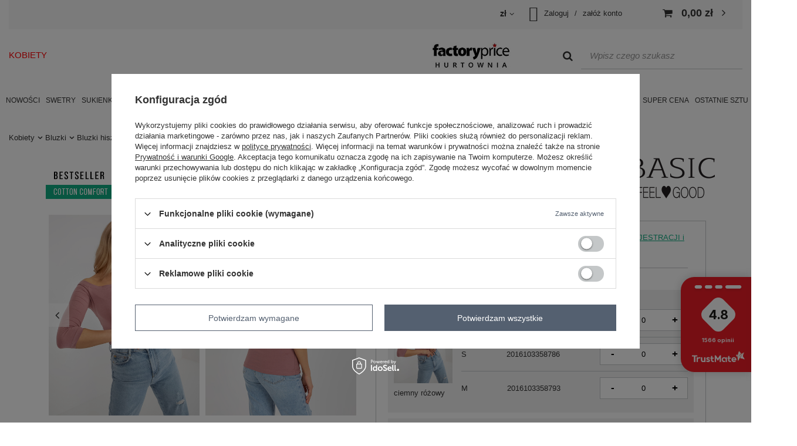

--- FILE ---
content_type: text/html; charset=utf-8
request_url: https://factoryprice.eu/product-pol-395162-Hurt-Brudnorozowa-bawelniana-bluzka-hiszpanka-BASIC-FEEL-GOOD.html
body_size: 40791
content:
<!DOCTYPE html>
<html lang="pl" class="--vat --gross " ><head><meta name='viewport' content='user-scalable=no, initial-scale = 1.0, maximum-scale = 1.0, width=device-width, viewport-fit=cover'/> <link rel="preload" crossorigin="anonymous" as="font" href="/gfx/standards/fontello.woff?v=2"><meta http-equiv="Content-Type" content="text/html; charset=utf-8"><meta http-equiv="X-UA-Compatible" content="IE=edge"><title>Hurt Brudnoróżowa bawełniana bluzka hiszpanka BASIC FEEL GOOD w FACTORYPRICE</title><meta name="keywords" content=" "><meta name="description" content="Hit sprzdażowy. Zobacz TOP produkt! "><link rel="icon" href="/gfx/pol/favicon.ico"><meta name="theme-color" content="#546070"><meta name="msapplication-navbutton-color" content="#546070"><meta name="apple-mobile-web-app-status-bar-style" content="#546070"><link rel="stylesheet" type="text/css" href="/gfx/pol/projector_style.css.gzip?r=1768470023"><link rel="preload stylesheet" as="style" href="/gfx/pol/style.css.gzip?r=1768470022"><script>var app_shop={urls:{prefix:'data="/gfx/'.replace('data="', '')+'pol/',graphql:'/graphql/v1/'},vars:{priceType:'gross',priceTypeVat:true,productDeliveryTimeAndAvailabilityWithBasket:false,geoipCountryCode:'US',},txt:{priceTypeText:' brutto',},fn:{},fnrun:{},files:[],graphql:{}};const getCookieByName=(name)=>{const value=`; ${document.cookie}`;const parts = value.split(`; ${name}=`);if(parts.length === 2) return parts.pop().split(';').shift();return false;};if(getCookieByName('freeeshipping_clicked')){document.documentElement.classList.remove('--freeShipping');}if(getCookieByName('rabateCode_clicked')){document.documentElement.classList.remove('--rabateCode');}</script><script>
			  app_shop.vars.user_email = '';
			</script><meta name="robots" content="index,follow"><meta name="rating" content="general"><meta name="Author" content="Hurtownia Factoryprice na bazie IdoSell (www.idosell.com/shop).">
<!-- Begin LoginOptions html -->

<style>
#client_new_social .service_item[data-name="service_Apple"]:before, 
#cookie_login_social_more .service_item[data-name="service_Apple"]:before,
.oscop_contact .oscop_login__service[data-service="Apple"]:before {
    display: block;
    height: 2.6rem;
    content: url('/gfx/standards/apple.svg?r=1743165583');
}
.oscop_contact .oscop_login__service[data-service="Apple"]:before {
    height: auto;
    transform: scale(0.8);
}
#client_new_social .service_item[data-name="service_Apple"]:has(img.service_icon):before,
#cookie_login_social_more .service_item[data-name="service_Apple"]:has(img.service_icon):before,
.oscop_contact .oscop_login__service[data-service="Apple"]:has(img.service_icon):before {
    display: none;
}
</style>

<!-- End LoginOptions html -->

<!-- Open Graph -->
<meta property="og:type" content="website"><meta property="og:url" content="https://factoryprice.eu/product-pol-395162-Hurt-Brudnorozowa-bawelniana-bluzka-hiszpanka-BASIC-FEEL-GOOD.html
"><meta property="og:title" content="Hurt Brudnoróżowa bawełniana bluzka hiszpanka BASIC FEEL GOOD"><meta property="og:description" content="skład materiału : 90% bawełna , 10% elastan
sposób prania : pranie w pralce w 30°C"><meta property="og:site_name" content="Hurtownia Factoryprice"><meta property="og:locale" content="pl_PL"><meta property="og:image" content="https://factoryprice.eu/hpeciai/3aaf61a3d1016d1670c0ae3b5e132177/pol_pl_Hurt-Brudnorozowa-bawelniana-bluzka-hiszpanka-BASIC-FEEL-GOOD-395162_1.jpg"><meta property="og:image:width" content="473"><meta property="og:image:height" content="630"><script >
window.dataLayer = window.dataLayer || [];
window.gtag = function gtag() {
dataLayer.push(arguments);
}
gtag('consent', 'default', {
'ad_storage': 'denied',
'analytics_storage': 'denied',
'ad_personalization': 'denied',
'ad_user_data': 'denied',
'wait_for_update': 500
});

gtag('set', 'ads_data_redaction', true);
</script><script id="iaiscript_1" data-requirements="W10=" data-ga4_sel="ga4script">
window.iaiscript_1 = `<${'script'}  class='google_consent_mode_update'>
gtag('consent', 'update', {
'ad_storage': 'denied',
'analytics_storage': 'denied',
'ad_personalization': 'denied',
'ad_user_data': 'denied'
});
</${'script'}>`;
</script>
<!-- End Open Graph -->

<link rel="canonical" href="https://factoryprice.eu/product-pol-395162-Hurt-Brudnorozowa-bawelniana-bluzka-hiszpanka-BASIC-FEEL-GOOD.html" />

                <!-- Global site tag (gtag.js) -->
                <script  async src="https://www.googletagmanager.com/gtag/js?id=AW-688704320"></script>
                <script >
                    window.dataLayer = window.dataLayer || [];
                    window.gtag = function gtag(){dataLayer.push(arguments);}
                    gtag('js', new Date());
                    
                    gtag('config', 'AW-688704320', {"allow_enhanced_conversions":true});
gtag('config', 'G-TWXLGJ88EY');

                </script>
                
<!-- Begin additional html or js -->


<!--456|13|256-->
<style>
.main_menu_header .dl-menu_header li a:hover {
    color: #fe0002;
}
.main_menu_header .dl-menu_header{
border-bottom:none;
}
.text_page #layout{
margin-bottom: 0;
}
.text_page  #bookmarklets_cms{
display:none
}
@media only screen and (max-width: 757px){
.container #logo {
    width: 80% !important;
}
.main_menu_header .dl-menu_header{
    display: flex;
    overflow: scroll;
    flex-wrap: wrap;
    flex-direction: column;
}
.main_menu_header .dl-menu_header li {
  display: flex;
}
}

</style>
<!--470|13|256| modified: 2022-12-21 12:50:04-->
<style>
#menu-buttons {
    display: flex;
    flex-direction: column;
    align-items: center;
}
#menu_buttons .col-md-3.col-sm-6 {
    width: 100%;
    text-align: center;
    padding-bottom: 20px;
    transition: opacity 0.3s;
}
#menu_buttons .col-md-3.col-sm-6:hover { 
   opacity: 0.8
}
@media only screen and (max-width: 757px) {
 #menu_buttons .col-md-3.col-sm-6 {
    padding-bottom: 10px;
}
 }
</style>
<!--475|13|263-->
<!-- Google Tag Manager -->
<script>(function(w,d,s,l,i){w[l]=w[l]||[];w[l].push({'gtm.start':
new Date().getTime(),event:'gtm.js'});var f=d.getElementsByTagName(s)[0],
j=d.createElement(s),dl=l!='dataLayer'?'&l='+l:'';j.async=true;j.src=
'https://www.googletagmanager.com/gtm.js?id='+i+dl;f.parentNode.insertBefore(j,f);
})(window,document,'script','dataLayer','GTM-NW2P4VW');</script>
<!-- End Google Tag Manager -->



<!--491|13|263-->

<script>
window.dataLayer = window.dataLayer || [];
window.dataLayer.push({
  'clientId': ''
 });
</script>
<!--597|13|288| modified: 2022-07-06 11:00:40-->
<style>
.shopping_list_top, .--shopping-list {
display: none !important;
}
</style>
<!--606|13|291| modified: 2026-01-14 11:29:26-->
<script>const bannerList = {
  21195: [
    {
      title: "BESTSELLERS",
      gfx: "/data/include/cms/bannery_search/HURT_BESTSELLER_01_2026.webp?v=1768387211372",
      button: "SHOP NOW",
      link: "https://factoryprice.eu/pol_m_BESTSELLERY-42960.html",
      position: 9,
    },
    {
      title: "BASIC COLLECTION",
      gfx: "/data/include/cms/bannery_search/HURT_BASIC_01_2026.webp?v=1768387211372",
      button: "SHOP NOW",
      link: "https://factoryprice.eu/hurtownia-odziezy-damskiej-BASIC.html",
      position: 21,
    },
  ],
  'hurtownia-odziezy-damskiej-sukienki': [
    {
      title: "BESTSELLERS",
      gfx: "/data/include/cms/bannery_search/HURT_BESTSELLER_01_2026.webp?v=1768387211372",
      button: "SHOP NOW",
      link: "https://factoryprice.eu/pol_m_BESTSELLERY-42960.html",
      position: 9,
    },
    {
      title: "BASIC COLLECTION",
      gfx: "/data/include/cms/bannery_search/HURT_BASIC_01_2026.webp?v=1768387211372",
      button: "SHOP NOW",
      link: "https://factoryprice.eu/hurtownia-odziezy-damskiej-BASIC.html",
      position: 21,
    },
   ],
  'hurtownia-bluzek-damskich': [
    {
      title: "BESTSELLERS",
      gfx: "/data/include/cms/bannery_search/HURT_BESTSELLER_01_2026.webp?v=1768387211372",
      button: "SHOP NOW",
      link: "https://factoryprice.eu/pol_m_BESTSELLERY-42960.html",
      position: 9,
    },
    {
      title: "BASIC COLLECTION",
      gfx: "/data/include/cms/bannery_search/HURT_BASIC_01_2026.webp?v=1768387211372",
      button: "SHOP NOW",
      link: "https://factoryprice.eu/hurtownia-odziezy-damskiej-BASIC.html",
      position: 21,
    },
  ],
};
</script>
<!--640|13|288| modified: 2025-10-15 15:05:01-->
<style>
#___ratingbadge_0 {
display: none !important;
}
</style>

<!-- End additional html or js -->
                <script>
                if (window.ApplePaySession && window.ApplePaySession.canMakePayments()) {
                    var applePayAvailabilityExpires = new Date();
                    applePayAvailabilityExpires.setTime(applePayAvailabilityExpires.getTime() + 2592000000); //30 days
                    document.cookie = 'applePayAvailability=yes; expires=' + applePayAvailabilityExpires.toUTCString() + '; path=/;secure;'
                    var scriptAppleJs = document.createElement('script');
                    scriptAppleJs.src = "/ajax/js/apple.js?v=3";
                    if (document.readyState === "interactive" || document.readyState === "complete") {
                          document.body.append(scriptAppleJs);
                    } else {
                        document.addEventListener("DOMContentLoaded", () => {
                            document.body.append(scriptAppleJs);
                        });  
                    }
                } else {
                    document.cookie = 'applePayAvailability=no; path=/;secure;'
                }
                </script>
                <script>let paypalDate = new Date();
                    paypalDate.setTime(paypalDate.getTime() + 86400000);
                    document.cookie = 'payPalAvailability_PLN=-1; expires=' + paypalDate.getTime() + '; path=/; secure';
                </script><link rel="preload" as="image" href="/hpeciai/194fad807ce23a65f1fd6afcbe18eef8/pol_pm_Hurt-Brudnorozowa-bawelniana-bluzka-hiszpanka-BASIC-FEEL-GOOD-395162_1.jpg"><style>
							#photos_slider[data-skeleton] .photos__link:before {
								padding-top: calc(630/473* 100%);
							}
							@media (min-width: 757px) {#photos_slider[data-skeleton] .photos__link:before {
								padding-top: calc((630-10)/473* 50%);
							}}
							@media (min-width: 979px) {.photos__slider[data-skeleton] .photos__figure:not(.--nav):first-child .photos__link {
								max-height: 630px;
							}}
						</style></head><body>
<!-- Begin additional html or js -->


<!--476|13|263| modified: 2022-05-04 17:49:39-->
<!-- Google Tag Manager (noscript) -->
<noscript><iframe src="https://www.googletagmanager.com/ns.html?id=GTM-NW2P4VW"
height="0" width="0" style="display:none;visibility:hidden"></iframe></noscript>
<!-- End Google Tag Manager (noscript) -->

<!-- End additional html or js -->
<header class=" commercial_banner"><script class="ajaxLoad">
                app_shop.vars.vat_registered = "true";
                app_shop.vars.currency_format = "###,##0.00";
                
                    app_shop.vars.currency_before_value = false;
                
                    app_shop.vars.currency_space = true;
                
                app_shop.vars.symbol = "zł";
                app_shop.vars.id= "PLN";
                app_shop.vars.baseurl = "http://factoryprice.eu/";
                app_shop.vars.sslurl= "https://factoryprice.eu/";
                app_shop.vars.curr_url= "%2Fproduct-pol-395162-Hurt-Brudnorozowa-bawelniana-bluzka-hiszpanka-BASIC-FEEL-GOOD.html";
                

                var currency_decimal_separator = ',';
                var currency_grouping_separator = ' ';

                
                    app_shop.vars.blacklist_extension = ["exe","com","swf","js","php"];
                
                    app_shop.vars.blacklist_mime = ["application/javascript","application/octet-stream","message/http","text/javascript","application/x-deb","application/x-javascript","application/x-shockwave-flash","application/x-msdownload"];
                
                    app_shop.urls.contact = "/contact-pol.html";
                </script><div id="viewType" style="display:none"></div><div class="menu_from5_top_sub col-lg-8 col-md-6"></div><div id="menu_settings" class="align-items-center justify-content-center justify-content-lg-end"><div id="menu_additional"><div class="open_trigger"><span class="hidden-phone flag_txt">zł</span><div class="menu_settings_wrapper visible-phone"><span class="menu_settings_bar"><span class="menu_settings_barlab">Waluta:</span><span class="menu_settings_barval">zł</span></span></div><i class="icon-angle-down"></i></div><form action="settings.php" method="post"><ul><li><div class="form-group"><label for="menu_settings_curr">Ceny podane w: </label><select class="form-control" name="curr" id="menu_settings_curr"><option value="PLN" selected>zł</option><option value="EUR">€</option></select></div></li><li class="buttons"><button class="btn-small" type="submit">
                                                Zastosuj zmiany
                                            </button></li></ul></form><a href="/login.php" title=""><i class="icon-1483363123_account_friend_human_man_member_person_profile_user_users"></i><span class="fixtop-hidden">Zaloguj</span></a><span class="fixtop-hidden"> / </span><a href="/client-new.php?register&amp;wholesaler=true" title=""><span class="fixtop-hidden">załóż konto</span></a></div></div><div class="shopping_list_top_mobile d-none" data-empty="true"><a href="https://factoryprice.eu/pl/shoppinglist/" class="sltm_link"></a></div><div class="sl_choose sl_dialog"><div class="sl_choose__wrapper sl_dialog__wrapper"><div class="sl_choose__item --top sl_dialog_close mb-2"><strong class="sl_choose__label">Zapisz na liście zakupowej</strong></div><div class="sl_choose__item --lists" data-empty="true"><div class="sl_choose__list f-group --radio m-0 d-md-flex align-items-md-center justify-content-md-between" data-list_skeleton="true" data-list_id="true" data-shared="true"><input type="radio" name="add" class="sl_choose__input f-control" id="slChooseRadioSelect" data-list_position="true"><label for="slChooseRadioSelect" class="sl_choose__group_label f-label py-4" data-list_position="true"><span class="sl_choose__sub d-flex align-items-center"><span class="sl_choose__name" data-list_name="true"></span><span class="sl_choose__count" data-list_count="true">0</span></span></label><button type="button" class="sl_choose__button --desktop btn --solid">Zapisz</button></div></div><div class="sl_choose__item --create sl_create mt-4"><a href="#new" class="sl_create__link  align-items-center">Stwórz nową listę zakupową</a><form class="sl_create__form align-items-center"><div class="sl_create__group f-group --small mb-0"><input type="text" class="sl_create__input f-control" required="required"><label class="sl_create__label f-label">Nazwa nowej listy</label></div><button type="submit" class="sl_create__button btn --solid ml-2 ml-md-3">Utwórz listę</button></form></div><div class="sl_choose__item --mobile mt-4 d-flex justify-content-center d-md-none"><button class="sl_choose__button --mobile btn --solid --large">Zapisz</button></div></div></div><script>
			  var basketData = {
			  
				}
			</script><div id="menu_lang"><i class="icon-globe"></i></div><div id="menu_basket" class="topBasket"><a class="topBasket__sub" href="/basketedit.php"><span class="badge badge-info"></span><strong class="topBasket__price">0,00 zł</strong></a><div class="topBasket__details --products" style="display: none;"><div class="topBasket__block --labels"><label class="topBasket__item --name">Produkt</label><label class="topBasket__item --sum">Ilość</label><label class="topBasket__item --prices">Cena</label></div><div class="topBasket__block --products"></div></div><div class="topBasket__details --shipping" style="display: none;"><span class="topBasket__name">Koszt dostawy od</span><span id="shipppingCost"></span></div></div><nav id="menu_categories" class="wide"><button type="button" class="navbar-toggler"><i class="icon-reorder"></i></button><div class="navbar-collapse" id="menu_navbar"><ul class="navbar-nav mx-md-n2"><li class="nav-item active" data-id="22044"><a  href="/main.php" target="_self" title="Kobiety" class="nav-link active" >Kobiety</a></li></ul></div></nav><div class="clearfix dl-menuwrapper" id="menu_categories_active"><ul id="mobile_menu"><li><a href="#menu" class="mobile_menu dl-trigger">
                        58826_m1
                    </a></li></ul><div class="dl-menuwrapper active" data-id="22044"><ul class="dl-menu active_mobile"><li><a href="https://factoryprice.eu/pol_m_Nowosci-21195.html" target="_self">Nowości</a></li><li><a href="/hurtownia-odziezy-damskiej-swetry.html" target="_self">Swetry</a><div class="dl-submenu dl-submenu-p1"><div class="dl-submenu-p1-c container"><ul class="col-md-6 col-sm-9 products_menu"><li><a href="https://factoryprice.eu/hurtownia-odziezy-damskiej-swetry.html" target="_self">Wszystkie swetry</a></li><li><a href="/pol_m_Kobiety_Swetry_Swetry-klasyczne-21485.html" target="_self">Swetry klasyczne</a></li><li><a href="/pol_m_Kobiety_Swetry_Swetry-z-golfem-21483.html" target="_self">Swetry z golfem</a></li><li><a href="/pol_m_Kobiety_Swetry_Kardigany-21489.html" target="_self">Kardigany</a></li><li><a href="/pol_m_Kobiety_Swetry_Swetry-rozpinane-21482.html" target="_self">Swetry rozpinane</a></li><li><a href="/pol_m_Kobiety_Swetry_Swetry-oversize-21481.html" target="_self">Swetry oversize</a></li><li><a href="/pol_m_Kobiety_Swetry_Swetry-z-warkoczami-21487.html" target="_self">Swetry z warkoczami</a></li><li><a href="/pol_m_Kobiety_Swetry_Swetry-asymetryczne-21484.html" target="_self">Swetry asymetryczne</a></li><li><a href="/pol_m_Kobiety_Swetry_Swetry-z-odkrytymi-ramionami-21486.html" target="_self">Swetry z odkrytymi ramionami</a></li><li><a href="/pol_m_Kobiety_Swetry_Swetry-letnie-43191.html" target="_self">Swetry letnie</a></li><li><a href="https://factoryprice.eu/pol_m_PLUS-SIZE_Swetry-43048.html" target="_self">Swetry plus size</a></li></ul></div></div></li><li><a href="/hurtownia-odziezy-damskiej-sukienki.html" target="_self">Sukienki</a><div class="dl-submenu dl-submenu-p1"><div class="dl-submenu-p1-c container"><ul class="col-md-6 col-sm-9 products_menu"><li><a href="https://factoryprice.eu/hurtownia-odziezy-damskiej-sukienki.html" target="_self">Wszystkie sukienki</a></li><li><a href="/hurtownia-odziezy-damskiej-sukienki-dopasowane.html" target="_self">Sukienki dopasowane</a></li><li><a href="/hurtownia-odziezy-damskiej-sukienki-dresowe.html" target="_self">Sukienki sportowe / dresowe</a></li><li><a href="/hurtownia-odziezy-damskiej-sukienki-dzianinowe.html" target="_self">Sukienki dzianinowe</a></li><li><a href="/hurtownia-odziezy-damskiej-sukienki-na-co-dzien.html" target="_self">Sukienki na co dzień</a></li><li><a href="/hurtownia-odziezy-damskiej-sukienki-szmizjerki.html" target="_self">Sukienki szmizjerki</a></li><li><a href="https://factoryprice.eu/hurtownia-odziezy-damskiej-basic-sukienki.html" target="_self">Sukienki basic</a></li><li><a href="/hurtownia-odziezy-damskiej-sukienki-z-printami.html" target="_self">Sukienki z printami</a></li><li><a href="/hurtownia-odziezy-damskiej-sukienki-z-falbana.html" target="_self">Sukienki z falbaną</a></li><li><a href="/hurtownia-odziezy-damskiej-sukienki-wieczorowe.html" target="_self">Sukienki wieczorowe</a></li><li><a href="/hurtownia-odziezy-damskiej-sukienki-koktajlowe.html" target="_self">Sukienki koktajlowe / eleganckie</a></li><li><a href="/hurtownia-odziezy-damskiej-sukienki-jeansowe.html" target="_self">Sukienki jeansowe</a></li><li><a href="/pol_m_Kobiety_Sukienki_Sukienki-na-wesele-21383.html" target="_self">Sukienki na wesele</a></li><li><a href="/hurtownia-odziezy-damskiej-sukienki-hiszpanki.html" target="_self">Sukienki hiszpanki</a></li><li><a href="/pol_m_Kobiety_Sukienki_Sukienki-letnie-44494.html" target="_self">Sukienki letnie</a></li><li><a href="/hurtownia-odziezy-damskiej-kombinezony.html" target="_self">Kombinezony</a></li><li><a href="https://factoryprice.eu/pol_m_PLUS-SIZE_Sukienki-43038.html" target="_self">Sukienki plus size</a></li></ul></div></div></li><li class="dl-menuwrapper_insider_menu active"><a href="/hurtownia-bluzek-damskich.html" target="_self">Bluzki</a><div class="dl-submenu dl-submenu-p1"><div class="dl-submenu-p1-c container"><ul class="col-md-6 col-sm-9 products_menu"><li><a href="https://factoryprice.eu/hurtownia-bluzek-damskich.html" target="_self">Wszystkie bluzki</a></li><li><a href="/hurtownia-odziezy-bluzki-longsleeves.html" target="_self">Bluzki longsleeves</a></li><li><a href="/hurtownia-odziezy-bluzki-koszulowe.html" target="_self">Bluzki koszulowe</a></li><li><a href="https://factoryprice.eu/pol_m_Kobiety_BASIC_Bluzki-23136.html" target="_self">Bluzki basic</a></li><li><a href="/hurtownia-odziezy-bluzki-z-golfem.html" target="_self">Bluzki z golfem</a></li><li><a href="/hurtownia-odziezy-bluzki-wizytowe.html" target="_self">Bluzki wizytowe</a></li><li><a href="/hurtownia-odziezy-bluzki-oversize.html" target="_self">Bluzki oversize</a></li><li><a href="/hurtownia-odziezy-bluzki-na-co-dzien.html" target="_self">Bluzki na co dzień</a></li><li><a href="/hurtownia-odziezy-bluzki-z-nadrukiem.html" target="_self">Bluzki z nadrukiem</a></li><li><a href="/hurtownia-odziezy-bluzki-z-koronka.html" target="_self">Bluzki z koronką</a></li><li><a href="/hurtownia-odziezy-bluzki-hiszpanki.html" class="level_2 toggle" target="_self">Bluzki hiszpanki</a></li><li><a href="https://factoryprice.eu/pol_m_PLUS-SIZE_Bluzki-43037.html" target="_self">Bluzki plus size</a></li></ul></div></div></li><li><a href="/hurtownia-odziezy-damskiej-Spodnie.html" target="_self">Spodnie</a><div class="dl-submenu dl-submenu-p1"><div class="dl-submenu-p1-c container"><ul class="col-md-6 col-sm-9 products_menu"><li><a href="https://factoryprice.eu/hurtownia-odziezy-damskiej-Spodnie.html" target="_self">Wszystkie spodnie</a></li><li><a href="/pol_m_Kobiety_Spodnie_Spodnie-dresowe-21500.html" target="_self">Spodnie dresowe</a></li><li><a href="/pol_m_Kobiety_Spodnie_Spodnie-z-materialu-21168.html" target="_self">Spodnie z materiału</a></li><li><a href="/pol_m_Kobiety_Spodnie_Spodnie-z-ekoskory-43125.html" target="_self">Spodnie z ekoskóry</a></li><li><a href="/pol_m_Kobiety_Spodnie_Spodnie-jeansowe-21502.html" target="_self">Spodnie jeansowe</a></li><li><a href="https://factoryprice.eu/pol_m_Kobiety_BASIC_Spodnie-23139.html" target="_self">Spodnie basic</a></li><li><a href="/pol_m_Kobiety_Spodnie_Spodnie-letnie-44495.html" target="_self">Spodnie letnie</a></li><li><a href="https://factoryprice.eu/pol_m_PLUS-SIZE_Spodnie-43039.html" target="_self">Spodnie plus size</a></li><li><a href="/pol_m_Kobiety_Spodnie_Legginsy-21167.html" target="_self">Legginsy</a><ul class="dl-submenu-3"><li><a href="https://factoryprice.eu/pol_m_Kobiety_Spodnie_Legginsy-21167.html" target="_self">Wszystkie legginsy</a></li><li><a href="https://factoryprice.eu/pol_m_Kobiety_BASIC_Legginsy-24358.html" target="_self">Legginsy basic</a></li><li><a href="/pol_m_Kobiety_Spodnie_Legginsy_Legginsy-na-co-dzien-21524.html" target="_self">Legginsy na co dzień</a></li><li><a href="/pol_m_Kobiety_Spodnie_Legginsy_Legginsy-sportowe-21525.html" target="_self">Legginsy sportowe</a></li><li><a href="/pol_m_Kobiety_Spodnie_Legginsy_Legginsy-ocieplane-21342.html" target="_self">Legginsy ocieplane</a></li></ul></li><li><a href="/pol_m_Kobiety_Spodnie_Szorty-21169.html" target="_self">Szorty</a><ul class="dl-submenu-3"><li><a href="https://factoryprice.eu/pol_m_Kobiety_Spodnie_Szorty-21169.html" target="_self">Wszystkie szorty</a></li><li><a href="https://factoryprice.eu/pol_m_Kobiety_BASIC_Szorty-24359.html" target="_self">Szorty basic</a></li><li><a href="/pol_m_Kobiety_Spodnie_Szorty_Szorty-casualowe-24033.html" target="_self">Szorty casualowe</a></li><li><a href="/pol_m_Kobiety_Spodnie_Szorty_Szorty-eleganckie-24035.html" target="_self">Szorty eleganckie</a></li><li><a href="/pol_m_Kobiety_Spodnie_Szorty_Szorty-jeansowe-24032.html" target="_self">Szorty jeansowe</a></li><li><a href="/pol_m_Kobiety_Spodnie_Szorty_Szorty-sportowe-24034.html" target="_self">Szorty sportowe</a></li><li><a href="/pol_m_Kobiety_Spodnie_Szorty_Kolarki-41640.html" target="_self">Kolarki</a></li></ul></li></ul></div></div></li><li><a href="/hurtownia-odziezy-damskiej-bluzy.html" target="_self">Bluzy</a><div class="dl-submenu dl-submenu-p1"><div class="dl-submenu-p1-c container"><ul class="col-md-6 col-sm-9 products_menu"><li><a href="https://factoryprice.eu/hurtownia-odziezy-damskiej-bluzy.html" target="_self">Wszystkie bluzy</a></li><li><a href="/pol_m_Kobiety_Bluzy_Bluzy-dlugie-43199.html" target="_self">Bluzy długie</a></li><li><a href="/pol_m_Kobiety_Bluzy_Bluzy-kangurki-21457.html" target="_self">Bluzy kangurki</a></li><li><a href="/pol_m_Kobiety_Bluzy_Bluzy-bez-kaptura-21459.html" target="_self">Bluzy bez kaptura</a></li><li><a href="/pol_m_Kobiety_Bluzy_Bluzy-z-kapturem-21464.html" target="_self">Bluzy z kapturem</a></li><li><a href="/pol_m_Kobiety_Bluzy_Bluzy-rozpinane-21463.html" target="_self">Bluzy rozpinane</a></li><li><a href="/pol_m_Kobiety_Bluzy_Bluzy-z-nadrukiem-21466.html" target="_self">Bluzy z nadrukiem</a></li><li><a href="/pol_m_Kobiety_Bluzy_Bluzy-bomberki-21460.html" target="_self">Bluzy bomberki</a></li><li><a href="https://factoryprice.eu/pol_m_Kobiety_BASIC_Bluzy-23137.html" target="_self">Bluzy basic</a></li><li><a href="https://factoryprice.eu/pol_m_PLUS-SIZE_Bluzy-43041.html" target="_self">Bluzy plus size</a></li></ul></div></div></li><li><a href="/hurtownia-odziezy-damskiej-komplety.html" target="_self">Komplety</a><div class="dl-submenu dl-submenu-p1"><div class="dl-submenu-p1-c container"><ul class="col-md-6 col-sm-9 products_menu"><li><a href="https://factoryprice.eu/hurtownia-odziezy-damskiej-komplety.html" target="_self">Wszystkie komplety</a></li><li><a href="/pol_m_Kobiety_Komplety_Komplety-dresowe-43087.html" target="_self">Komplety dresowe</a></li><li><a href="/pol_m_Kobiety_Komplety_Komplety-welurowe-32492.html" target="_self">Komplety welurowe</a></li><li><a href="/pol_m_Kobiety_Komplety_Komplety-casualowe-24123.html" target="_self">Komplety casualowe</a></li><li><a href="/pol_m_Kobiety_Komplety_Komplety-eleganckie-24017.html" target="_self">Komplety eleganckie</a></li><li><a href="https://factoryprice.eu/pol_m_Kobiety_BASIC_Komplety-41645.html" target="_self">Komplety basic</a></li><li><a href="/pol_m_Kobiety_Komplety_Komplety-sportowe-24015.html" target="_self">Komplety sportowe</a></li><li><a href="/pol_m_Kobiety_Komplety_Komplety-letnie-24014.html" target="_self">Komplety letnie</a></li><li><a href="https://factoryprice.eu/pol_m_PLUS-SIZE_Komplety-43040.html" target="_self">Komplety plus size</a></li></ul></div></div></li><li><a href="/hurtownia-odziezy-damskiej-kurtki.html" target="_self">Kurtki</a><div class="dl-submenu dl-submenu-p1"><div class="dl-submenu-p1-c container"><ul class="col-md-6 col-sm-9 products_menu"><li><a href="https://factoryprice.eu/hurtownia-odziezy-damskiej-kurtki.html" target="_self">Wszystkie kurtki</a></li><li><a href="/pol_m_Kobiety_Kurtki_Kurtki-zimowe-21209.html" target="_self">Kurtki zimowe</a></li><li><a href="/pol_m_Kobiety_Kurtki_Kamizelki-21177.html" target="_self">Kamizelki</a></li><li><a href="/pol_m_Kobiety_Kurtki_Kurtki-przejsciowe-21178.html" target="_self">Kurtki przejściowe</a></li><li><a href="/pol_m_Kobiety_Kurtki_Kurtki-pikowane-43188.html" target="_self">Kurtki pikowane</a></li><li><a href="/pol_m_Kobiety_Kurtki_Kurtki-z-ekoskory-43193.html" target="_self">Kurtki z ekoskóry</a></li><li><a href="/pol_m_Kobiety_Kurtki_Kurtki-ramoneski-21474.html" target="_self">Kurtki ramoneski </a></li><li><a href="/pol_m_Kobiety_Kurtki_Kurtki-jeansowe-21473.html" target="_self">Kurtki jeansowe</a></li></ul></div></div></li><li><a href="/hurtownia-odziezy-damskiej-plaszcze.html" target="_self">Płaszcze</a><div class="dl-submenu dl-submenu-p1"><div class="dl-submenu-p1-c container"><ul class="col-md-6 col-sm-9 products_menu"><li><a href="https://factoryprice.eu/hurtownia-odziezy-damskiej-plaszcze.html" target="_self">Wszystkie płaszcze</a></li><li><a href="/hurt-plaszcze-zimowe-jesienne" target="_self">Płaszcze zimowe</a></li><li><a href="/hurt-dlugie-plaszcze-damskie" target="_self">Płaszcze długie</a></li><li><a href="/hurtownia-plaszczy-z-alpaki" target="_self">Płaszcze z alpaki</a></li><li><a href="/hurtownia-krotkie-plaszcze-damskie" target="_self">Płaszcze krótkie</a></li></ul></div></div></li><li><a href="/hurtownia-odziezy-damskiej-marynarki.html" target="_self">Marynarki</a></li><li><a href="/hurtownia-odziezy-damskiej-spodnice.html" target="_self">Spódnice</a><div class="dl-submenu dl-submenu-p1"><div class="dl-submenu-p1-c container"><ul class="col-md-6 col-sm-9 products_menu"><li><a href="https://factoryprice.eu/hurtownia-odziezy-damskiej-spodnice.html" target="_self">Wszystkie spódnice</a></li><li><a href="/pol_m_Kobiety_Spodnice_Spodnice-dresowe-21436.html" target="_self">Spódnice dresowe</a></li><li><a href="/pol_m_Kobiety_Spodnice_Spodnice-dzianinowe-21437.html" target="_self">Spódnice dzianinowe</a></li><li><a href="/pol_m_Kobiety_Spodnice_Spodnice-olowkowe-21439.html" target="_self">Spódnice ołówkowe</a></li><li><a href="/pol_m_Kobiety_Spodnice_Spodnice-z-ekoskory-43194.html" target="_self">Spódnice z ekoskóry</a></li><li><a href="https://factoryprice.eu/pol_m_Kobiety_BASIC_Spodnice-23141.html" target="_self">Spódnice basic</a></li><li><a href="/pol_m_Kobiety_Spodnice_Spodnice-rozkloszowane-21442.html" target="_self">Spódnice rozkloszowane</a></li><li><a href="/pol_m_Kobiety_Spodnice_Spodnice-z-falbana-21444.html" target="_self">Spódnice z falbaną</a></li><li><a href="/pol_m_Kobiety_Spodnice_Spodnice-plisowane-21440.html" target="_self">Spódnice plisowane</a></li><li><a href="/pol_m_Kobiety_Spodnice_Spodnice-trapezowe-21443.html" target="_self">Spódnice trapezowe</a></li><li><a href="/pol_m_Kobiety_Spodnice_Spodnice-asymetryczne-21435.html" target="_self">Spódnice asymetryczne</a></li><li><a href="/pol_m_Kobiety_Spodnice_Spodnice-jeansowe-21438.html" target="_self">Spódnice jeansowe</a></li><li><a href="https://factoryprice.eu/pol_m_PLUS-SIZE_Spodnice-43044.html" target="_self">Spódnice plus size</a></li></ul></div></div></li><li><a href="/hurtownia-odziezy-damskiej-Koszule.html" target="_self">Koszule</a><div class="dl-submenu dl-submenu-p1"><div class="dl-submenu-p1-c container"><ul class="col-md-6 col-sm-9 products_menu"><li><a href="https://factoryprice.eu/hurtownia-odziezy-damskiej-Koszule.html" target="_self">Wszystkie koszule</a></li><li><a href="/pol_m_Kobiety_Koszule_Koszule-klasyczne-21523.html" target="_self">Koszule klasyczne</a></li><li><a href="/pol_m_Kobiety_Koszule_Koszule-oversize-44073.html" target="_self">Koszule oversize</a></li><li><a href="/pol_m_Kobiety_Koszule_Koszule-dlugie-21497.html" target="_self">Koszule długie</a></li><li><a href="/pol_m_Kobiety_Koszule_Koszule-z-nadrukiem-21494.html" target="_self">Koszule z nadrukiem</a></li><li><a href="/pol_m_Kobiety_Koszule_Koszule-w-krate-21492.html" target="_self">Koszule w kratę</a></li><li><a href="/pol_m_Kobiety_Koszule_Koszule-jeansowe-21496.html" target="_self">Koszule jeansowe</a></li></ul></div></div></li><li><a href="/hurtownia-odziezy-damskiej-t-shirty.html" target="_self">T-shirty</a><div class="dl-submenu dl-submenu-p1"><div class="dl-submenu-p1-c container"><ul class="col-md-6 col-sm-9 products_menu"><li><a href="https://factoryprice.eu/hurtownia-odziezy-damskiej-t-shirty.html" target="_self">Wszystkie t-shirty</a></li><li><a href="/pol_m_Kobiety_T-shirty_T-shirty-jednokolorowe-23117.html" target="_self">T-shirty jednokolorowe</a></li><li><a href="/pol_m_Kobiety_T-shirty_T-shirty-z-nadrukiem-23115.html" target="_self">T-shirty z nadrukiem</a></li><li><a href="/pol_m_Kobiety_T-shirty_T-shirty-z-aplikacja-23116.html" target="_self">T-shirty z aplikacją</a></li><li><a href="https://factoryprice.eu/pol_m_Kobiety_BASIC_T-shirty-23138.html" target="_self">T-shirty basic</a></li><li><a href="/pol_m_Kobiety_T-shirty_Topy-23121.html" target="_self">Topy</a></li><li><a href="https://factoryprice.eu/pol_m_Kobiety_BASIC_Topy-32476.html" target="_self">Topy basic</a></li><li><a href="/pol_m_Kobiety_T-shirty_Body-23806.html" target="_self">Body</a></li><li><a href="https://factoryprice.eu/pol_m_PLUS-SIZE_T-shirty-i-topy-43043.html" target="_self">T-shirty i topy plus size</a></li></ul></div></div></li><li><a href="/hurtownia-bielizny-damskiej.html" target="_self">Bielizna</a><div class="dl-submenu dl-submenu-p1"><div class="dl-submenu-p1-c container"><ul class="col-md-6 col-sm-9 products_menu"><li><a href="/pol_m_Kobiety_Bielizna_Pizamy-21415.html" target="_self">Piżamy</a><ul class="dl-submenu-3"><li><a href="/pol_m_Kobiety_Bielizna_Pizamy_Pizamy-welurowe-42838.html" target="_self">Piżamy welurowe</a></li><li><a href="/pol_m_Kobiety_Bielizna_Pizamy_Pizamy-bawelniane-42839.html" target="_self">Piżamy bawełniane</a></li><li><a href="/pol_m_Kobiety_Bielizna_Pizamy_Pizamy-satynowe-42840.html" target="_self">Piżamy satynowe</a></li></ul></li><li><a href="/pol_m_Kobiety_Bielizna_Bielizna-nocna-27479.html" target="_self">Bielizna nocna</a></li><li><a href="/pol_m_Kobiety_Bielizna_Majtki-damskie-21414.html" target="_self">Majtki damskie</a></li><li><a href="/pol_m_Kobiety_Bielizna_Skarpetki-damskie-21416.html" target="_self">Skarpetki damskie</a></li><li><a href="/pol_m_Kobiety_Bielizna_Rajstopy-21678.html" target="_self">Rajstopy</a></li><li><a href="/pol_m_Kobiety_Bielizna_Bielizna-meska-44394.html" target="_self">Bielizna męska</a></li><li><a href="/pol_m_Kobiety_Bielizna_Bielizna-dziecieca-44498.html" target="_self">Bielizna dziecięca</a></li></ul></div></div></li><li><a href="/hurtownia-akcesoriow-damskich.html" target="_self">Akcesoria</a><div class="dl-submenu dl-submenu-p1"><div class="dl-submenu-p1-c container"><ul class="col-md-6 col-sm-9 products_menu"><li><a href="/pol_m_Kobiety_Akcesoria_Czapki-zimowe-43989.html" target="_self">Czapki zimowe</a></li><li><a href="/pol_m_Kobiety_Akcesoria_Rekawiczki-43991.html" target="_self">Rękawiczki</a></li><li><a href="/pol_m_Kobiety_Akcesoria_Szale-43990.html" target="_self">Szale</a></li><li><a href="/pol_m_Kobiety_Akcesoria_Kominy-43992.html" target="_self">Kominy</a></li><li><a href="/pol_m_Kobiety_Akcesoria_Komplety-43993.html" target="_self">Komplety</a></li><li><a href="/pol_m_Kobiety_Akcesoria_Chusty-24598.html" target="_self">Chusty</a></li><li><a href="https://factoryprice.eu/pol_m_GALANTERIA_Paski-42951.html" target="_self">Paski</a></li></ul></div></div></li><li><a href="https://factoryprice.eu/pol_m_BESTSELLERY-42960.html" target="_self">Bestsellery</a></li><li><a href="/pol_m_Kobiety_SUPER-CENA-44436.html" target="_self">SUPER CENA</a><div class="dl-submenu dl-submenu-p1"><div class="dl-submenu-p1-c container"><ul class="col-md-6 col-sm-9 products_menu"><li><a href="https://factoryprice.eu/pol_m_Kobiety_SUPER-CENA-44436.html" target="_self">Wszystkie produkty</a></li><li><a href="/pol_m_Kobiety_SUPER-CENA_Kurtki-44449.html" target="_self">Kurtki</a></li><li><a href="/pol_m_Kobiety_SUPER-CENA_Swetry-44448.html" target="_self">Swetry</a></li><li><a href="/pol_m_Kobiety_SUPER-CENA_Bluzy-44446.html" target="_self">Bluzy</a></li><li><a href="/pol_m_Kobiety_SUPER-CENA_Sukienki-44437.html" target="_self">Sukienki</a></li><li><a href="/pol_m_Kobiety_SUPER-CENA_Spodnie-44445.html" target="_self">Spodnie</a></li><li><a href="/pol_m_Kobiety_SUPER-CENA_Bluzki-44440.html" target="_self">Bluzki</a></li><li><a href="/pol_m_Kobiety_SUPER-CENA_Koszule-44441.html" target="_self">Koszule</a></li><li><a href="/pol_m_Kobiety_SUPER-CENA_Spodnice-44442.html" target="_self">Spódnice</a></li><li><a href="/pol_m_Kobiety_SUPER-CENA_Komplety-i-kombinezony-44447.html" target="_self">Komplety i kombinezony</a></li><li><a href="/pol_m_Kobiety_SUPER-CENA_T-shirty-44438.html" target="_self">T-shirty</a></li><li><a href="/pol_m_Kobiety_SUPER-CENA_Topy-44439.html" target="_self">Topy</a></li><li><a href="/pol_m_Kobiety_SUPER-CENA_Legginsy-44444.html" target="_self">Legginsy</a></li><li><a href="/pol_m_Kobiety_SUPER-CENA_Szorty-44443.html" target="_self">Szorty</a></li></ul></div></div></li><li><a href="/pol_m_Kobiety_Ostatnie-sztuki-44453.html" target="_self">Ostatnie sztuki</a><div class="dl-submenu dl-submenu-p1"><div class="dl-submenu-p1-c container"><ul class="col-md-6 col-sm-9 products_menu"><li><a href="https://factoryprice.eu/pol_m_Kobiety_Ostatnie-sztuki-44453.html" target="_self">Wszystkie produkty</a></li><li><a href="/pol_m_Kobiety_Ostatnie-sztuki_Kurtki-44477.html" target="_self">Kurtki</a></li><li><a href="/pol_m_Kobiety_Ostatnie-sztuki_Swetry-44476.html" target="_self">Swetry</a></li><li><a href="/pol_m_Kobiety_Ostatnie-sztuki_Sukienki-44465.html" target="_self">Sukienki</a></li><li><a href="/pol_m_Kobiety_Ostatnie-sztuki_Bluzy-44474.html" target="_self">Bluzy</a></li><li><a href="/pol_m_Kobiety_Ostatnie-sztuki_Spodnie-44473.html" target="_self">Spodnie</a></li><li><a href="/pol_m_Kobiety_Ostatnie-sztuki_Komplety-i-kombinezony-44475.html" target="_self">Komplety i kombinezony</a></li><li><a href="/pol_m_Kobiety_Ostatnie-sztuki_Bluzki-44468.html" target="_self">Bluzki</a></li><li><a href="/pol_m_Kobiety_Ostatnie-sztuki_Koszule-44469.html" target="_self">Koszule</a></li><li><a href="/pol_m_Kobiety_Ostatnie-sztuki_Spodnice-44470.html" target="_self">Spódnice</a></li><li><a href="/pol_m_Kobiety_Ostatnie-sztuki_Legginsy-44472.html" target="_self">Legginsy</a></li><li><a href="/pol_m_Kobiety_Ostatnie-sztuki_T-shirty-44466.html" target="_self">T-shirty</a></li><li><a href="/pol_m_Kobiety_Ostatnie-sztuki_Topy-44467.html" target="_self">Topy</a></li><li><a href="/pol_m_Kobiety_Ostatnie-sztuki_Szorty-44471.html" target="_self">Szorty</a></li></ul></div></div></li></ul><ul class="col-md-2 col-sm-3 specials_menu"></ul><div class="col-md-4 eb_hidden_tablet"></div></div><div class="cnvs_menu_dark"></div></div><div id="logo" class="d-flex align-items-center"><a href="https://factoryprice.eu" target="_self"><img src="/data/gfx/mask/pol/logo_13_big.jpg" alt="hurtownia ubrań" width="135" height="47"></a></div><form action="https://factoryprice.eu/search.php" method="get" id="menu_search" class="menu_search"><a href="#showSearchForm" class="menu_search__mobile"></a><div class="menu_search__block"><div class="menu_search__item --input"><input class="menu_search__input" type="text" name="text" autocomplete="off" placeholder="Wpisz czego szukasz"><button class="menu_search__submit" type="submit"></button></div><div class="menu_search__item --results search_result"></div></div></form></header><div id="container" class="projector_page container max-width-1200"><div id="layout" class="row clearfix"><aside class="col-3"><section class="shopping_list_menu"><div class="shopping_list_menu__block --lists slm_lists" data-empty="true"><span class="slm_lists__label">Listy zakupowe</span><ul class="slm_lists__nav"><li class="slm_lists__nav_item" data-list_skeleton="true" data-list_id="true" data-shared="true"><a class="slm_lists__nav_link" data-list_href="true"><span class="slm_lists__nav_name" data-list_name="true"></span><span class="slm_lists__count" data-list_count="true">0</span></a></li><li class="slm_lists__nav_header"><span class="slm_lists__label">Listy zakupowe</span></li></ul><a href="#manage" class="slm_lists__manage d-none align-items-center d-md-flex">Zarządzaj listami</a></div><div class="shopping_list_menu__block --bought slm_bought"><a class="slm_bought__link d-flex" href="https://factoryprice.eu/products-bought.php">
						Lista dotychczas zamówionych produktów
					</a></div><div class="shopping_list_menu__block --info slm_info"><strong class="slm_info__label d-block mb-3">Jak działa lista zakupowa?</strong><ul class="slm_info__list"><li class="slm_info__list_item d-flex mb-3">
							Po zalogowaniu możesz umieścić i przechowywać na liście zakupowej dowolną liczbę produktów nieskończenie długo.
						</li><li class="slm_info__list_item d-flex mb-3">
							Dodanie produktu do listy zakupowej nie oznacza automatycznie jego rezerwacji.
						</li><li class="slm_info__list_item d-flex mb-3">
							Dla niezalogowanych klientów lista zakupowa przechowywana jest do momentu wygaśnięcia sesji (około 24h).
						</li></ul></div></section><div id="mobileCategories" class="mobileCategories"><div class="mobileCategories__item --menu"><a class="mobileCategories__link --active" href="#" data-ids="#menu_search,.shopping_list_menu,#menu_search,#menu_navbar,#menu_navbar3, #menu_blog">
                            Menu
                        </a></div><div class="mobileCategories__item --account"><a class="mobileCategories__link" href="#" data-ids="#menu_contact,#login_menu_block">
                            Konto
                        </a></div><div class="mobileCategories__item --settings"><a class="mobileCategories__link" href="#" data-ids="#menu_settings">
                                Ustawienia
                            </a></div></div><div class="setMobileGrid" data-item="#menu_navbar"></div><div class="setMobileGrid" data-item="#menu_navbar3" data-ismenu1="true"></div><div class="setMobileGrid" data-item="#menu_blog"></div><div class="login_menu_block d-lg-none" id="login_menu_block"><a class="sign_in_link" href="/login.php" title=""><i class="icon-user"></i><span>Zaloguj się</span></a><a class="registration_link" href="client-new.php?register&amp;wholesaler=true" title=""><i class="icon-lock"></i><span>Zarejestruj się</span></a><a class="order_status_link" href="/order-open.php" title=""><i class="icon-globe"></i><span>Sprawdź status zamówienia</span></a></div><div class="setMobileGrid" data-item="#menu_settings"></div><div class="setMobileGrid" data-item="#Filters"></div></aside><div id="content" class="col-12"><div id="breadcrumbs" class="breadcrumbs"><div class="back_button"><button id="back_button"><i class="icon-angle-left"></i> Wstecz</button></div><div class="list_wrapper"><ol><li class="bc-main"><span><a href="/">Strona główna</a></span></li><li class="category bc-item-1 --more"><a class="category" href="/pol_m_Kobiety-22044.html">Kobiety</a><ul class="breadcrumbs__sub"><li class="breadcrumbs__item"><a class="breadcrumbs__link --link" href="https://factoryprice.eu/pol_m_Nowosci-21195.html">Nowości</a></li><li class="breadcrumbs__item"><a class="breadcrumbs__link --link" href="/hurtownia-odziezy-damskiej-swetry.html">Swetry</a></li><li class="breadcrumbs__item"><a class="breadcrumbs__link --link" href="/hurtownia-odziezy-damskiej-sukienki.html">Sukienki</a></li><li class="breadcrumbs__item"><a class="breadcrumbs__link --link" href="/hurtownia-bluzek-damskich.html">Bluzki</a></li><li class="breadcrumbs__item"><a class="breadcrumbs__link --link" href="/hurtownia-odziezy-damskiej-Spodnie.html">Spodnie</a></li><li class="breadcrumbs__item"><a class="breadcrumbs__link --link" href="/hurtownia-odziezy-damskiej-bluzy.html">Bluzy</a></li><li class="breadcrumbs__item"><a class="breadcrumbs__link --link" href="/hurtownia-odziezy-damskiej-komplety.html">Komplety</a></li><li class="breadcrumbs__item"><a class="breadcrumbs__link --link" href="/hurtownia-odziezy-damskiej-kurtki.html">Kurtki</a></li><li class="breadcrumbs__item"><a class="breadcrumbs__link --link" href="/hurtownia-odziezy-damskiej-plaszcze.html">Płaszcze</a></li><li class="breadcrumbs__item"><a class="breadcrumbs__link --link" href="/hurtownia-odziezy-damskiej-marynarki.html">Marynarki</a></li><li class="breadcrumbs__item"><a class="breadcrumbs__link --link" href="/hurtownia-odziezy-damskiej-spodnice.html">Spódnice</a></li><li class="breadcrumbs__item"><a class="breadcrumbs__link --link" href="/hurtownia-odziezy-damskiej-Koszule.html">Koszule</a></li><li class="breadcrumbs__item"><a class="breadcrumbs__link --link" href="/hurtownia-odziezy-damskiej-t-shirty.html">T-shirty</a></li><li class="breadcrumbs__item"><a class="breadcrumbs__link --link" href="/hurtownia-odziezy-damskiej-BASIC.html">BASIC</a></li><li class="breadcrumbs__item"><span class="breadcrumbs__link">%BASIC_</span></li><li class="breadcrumbs__item"><a class="breadcrumbs__link --link" href="/hurtownia-bielizny-damskiej.html">Bielizna</a></li><li class="breadcrumbs__item"><a class="breadcrumbs__link --link" href="/hurtownia-akcesoriow-damskich.html">Akcesoria</a></li><li class="breadcrumbs__item"><a class="breadcrumbs__link --link" href="https://factoryprice.eu/pol_m_BESTSELLERY-42960.html">Bestsellery</a></li><li class="breadcrumbs__item"><a class="breadcrumbs__link --link" href="/pol_m_Kobiety_SUPER-CENA-44436.html">SUPER CENA</a></li><li class="breadcrumbs__item"><a class="breadcrumbs__link --link" href="/pol_m_Kobiety_Ostatnie-sztuki-44453.html">Ostatnie sztuki</a></li></ul></li><li class="category bc-item-2 --more"><a class="category" href="/hurtownia-bluzek-damskich.html">Bluzki</a><ul class="breadcrumbs__sub"><li class="breadcrumbs__item"><a class="breadcrumbs__link --link" href="https://factoryprice.eu/hurtownia-bluzek-damskich.html">Wszystkie bluzki</a></li><li class="breadcrumbs__item"><a class="breadcrumbs__link --link" href="/hurtownia-odziezy-bluzki-longsleeves.html">Bluzki longsleeves</a></li><li class="breadcrumbs__item"><a class="breadcrumbs__link --link" href="/hurtownia-odziezy-bluzki-koszulowe.html">Bluzki koszulowe</a></li><li class="breadcrumbs__item"><a class="breadcrumbs__link --link" href="https://factoryprice.eu/pol_m_Kobiety_BASIC_Bluzki-23136.html">Bluzki basic</a></li><li class="breadcrumbs__item"><a class="breadcrumbs__link --link" href="/hurtownia-odziezy-bluzki-z-golfem.html">Bluzki z golfem</a></li><li class="breadcrumbs__item"><a class="breadcrumbs__link --link" href="/hurtownia-odziezy-bluzki-wizytowe.html">Bluzki wizytowe</a></li><li class="breadcrumbs__item"><a class="breadcrumbs__link --link" href="/hurtownia-odziezy-bluzki-oversize.html">Bluzki oversize</a></li><li class="breadcrumbs__item"><a class="breadcrumbs__link --link" href="/hurtownia-odziezy-bluzki-na-co-dzien.html">Bluzki na co dzień</a></li><li class="breadcrumbs__item"><a class="breadcrumbs__link --link" href="/hurtownia-odziezy-bluzki-z-nadrukiem.html">Bluzki z nadrukiem</a></li><li class="breadcrumbs__item"><a class="breadcrumbs__link --link" href="/hurtownia-odziezy-bluzki-z-koronka.html">Bluzki z koronką</a></li><li class="breadcrumbs__item"><a class="breadcrumbs__link --link" href="/hurtownia-odziezy-bluzki-hiszpanki.html">Bluzki hiszpanki</a></li><li class="breadcrumbs__item"><a class="breadcrumbs__link --link" href="https://factoryprice.eu/pol_m_PLUS-SIZE_Bluzki-43037.html">Bluzki plus size</a></li></ul></li><li class="category bc-item-3 bc-active"><a class="category" href="/hurtownia-odziezy-bluzki-hiszpanki.html">Bluzki hiszpanki</a></li><li class="bc-active bc-product-name"><span>Hurt Brudnoróżowa bawełniana bluzka hiszpanka BASIC FEEL GOOD</span></li></ol></div></div><section id="projector_photos" class="photos d-flex flex-column align-items-start mb-4" data-nav="true"><div id="photos_nav" class="photos__nav d-none d-md-flex flex-md-wrap"><figure class="photos__figure --nav"><a class="photos__link --nav" href="/hpeciai/3aaf61a3d1016d1670c0ae3b5e132177/pol_pl_Hurt-Brudnorozowa-bawelniana-bluzka-hiszpanka-BASIC-FEEL-GOOD-395162_1.jpg" data-slick-index="0" data-width="152" data-height="202"><img class="photos__photo b-lazy --nav" style="aspect-ratio:152/202; max-width:152px;" alt="Hurt Brudnoróżowa bawełniana bluzka hiszpanka BASIC FEEL GOOD" data-src="/hpeciai/a2a1beb77019c4c8161e4c3604a0e6b5/pol_ps_Hurt-Brudnorozowa-bawelniana-bluzka-hiszpanka-BASIC-FEEL-GOOD-395162_1.jpg"></a></figure><figure class="photos__figure --nav"><a class="photos__link --nav" href="/hpeciai/96610020b4903fb3878e1a0f30c8802b/pol_pl_Hurt-Brudnorozowa-bawelniana-bluzka-hiszpanka-BASIC-FEEL-GOOD-395162_2.jpg" data-slick-index="1" data-width="152" data-height="202"><img class="photos__photo b-lazy --nav" style="aspect-ratio:152/202; max-width:152px;" alt="Hurt Brudnoróżowa bawełniana bluzka hiszpanka BASIC FEEL GOOD" data-src="/hpeciai/774c7a669be8e8397c545d12993aa188/pol_ps_Hurt-Brudnorozowa-bawelniana-bluzka-hiszpanka-BASIC-FEEL-GOOD-395162_2.jpg"></a></figure><figure class="photos__figure --nav"><a class="photos__link --nav" href="/hpeciai/b0aeea0d590316ff94860a4545c3a102/pol_pl_Hurt-Brudnorozowa-bawelniana-bluzka-hiszpanka-BASIC-FEEL-GOOD-395162_5.jpg" data-slick-index="2" data-width="152" data-height="202"><img class="photos__photo b-lazy --nav" style="aspect-ratio:152/202; max-width:152px;" alt="Hurt Brudnoróżowa bawełniana bluzka hiszpanka BASIC FEEL GOOD" data-src="/hpeciai/25edf5e3c9e45d1ae7353377018aea86/pol_ps_Hurt-Brudnorozowa-bawelniana-bluzka-hiszpanka-BASIC-FEEL-GOOD-395162_5.jpg"></a></figure><figure class="photos__figure --nav"><a class="photos__link --nav" href="/hpeciai/89e2c9557370cf947c32ed1fdbf47876/pol_pl_Hurt-Brudnorozowa-bawelniana-bluzka-hiszpanka-BASIC-FEEL-GOOD-395162_4.jpg" data-slick-index="3" data-width="152" data-height="202"><img class="photos__photo b-lazy --nav" style="aspect-ratio:152/202; max-width:152px;" alt="Hurt Brudnoróżowa bawełniana bluzka hiszpanka BASIC FEEL GOOD" data-src="/hpeciai/8e361264e83af5d8bc0dab3daeb941e4/pol_ps_Hurt-Brudnorozowa-bawelniana-bluzka-hiszpanka-BASIC-FEEL-GOOD-395162_4.jpg"></a></figure><figure class="photos__figure --nav"><a class="photos__link --nav" href="/hpeciai/9a32913cb0da708e55ea637bf3f9f8ef/pol_pl_Hurt-Brudnorozowa-bawelniana-bluzka-hiszpanka-BASIC-FEEL-GOOD-395162_6.jpg" data-slick-index="4" data-width="152" data-height="202"><img class="photos__photo b-lazy --nav" style="aspect-ratio:152/202; max-width:152px;" alt="Hurt Brudnoróżowa bawełniana bluzka hiszpanka BASIC FEEL GOOD" data-src="/hpeciai/20c94911df1ba11f3128069ce7c2368d/pol_ps_Hurt-Brudnorozowa-bawelniana-bluzka-hiszpanka-BASIC-FEEL-GOOD-395162_6.jpg"></a></figure></div><div id="photos_slider" class="photos__slider" data-skeleton="true" data-nav="true"><div class="emblemat_img"><span class="
                                  emblem_img 
                                  
                                      bottom 
                                  
                                      left 
                                  
                                      col 
                                  "><div class="emblemat_img"><img src="/gfx/standards/loader.gif?r=1768469947" class="b-lazy" data-src="/data/lang/pol/traits/gfx/projector/1326907543_13.png" data-src-small="/data/lang/pol/traits/gfx/projector/1326907543_13.png" alt="BESTSELLER"></div><div class="emblemat_img"><img src="/gfx/standards/loader.gif?r=1768469947" class="b-lazy" data-src="/data/lang/pol/traits/gfx/projector/1326909611_13.png" data-src-small="/data/lang/pol/traits/gfx/projector/1326909611_13.png" alt="_mat_cotton"></div></span></div><div class="photos___slider_wrapper"><figure class="photos__figure"><a class="photos__link" href="/hpeciai/3aaf61a3d1016d1670c0ae3b5e132177/pol_pl_Hurt-Brudnorozowa-bawelniana-bluzka-hiszpanka-BASIC-FEEL-GOOD-395162_1.jpg" data-width="1500" data-height="2000"><img class="photos__photo" alt="Hurt Brudnoróżowa bawełniana bluzka hiszpanka BASIC FEEL GOOD" src="/hpeciai/194fad807ce23a65f1fd6afcbe18eef8/pol_pm_Hurt-Brudnorozowa-bawelniana-bluzka-hiszpanka-BASIC-FEEL-GOOD-395162_1.jpg"></a></figure><figure class="photos__figure"><a class="photos__link" href="/hpeciai/96610020b4903fb3878e1a0f30c8802b/pol_pl_Hurt-Brudnorozowa-bawelniana-bluzka-hiszpanka-BASIC-FEEL-GOOD-395162_2.jpg" data-width="1500" data-height="2000"><img class="photos__photo slick-loading" alt="Hurt Brudnoróżowa bawełniana bluzka hiszpanka BASIC FEEL GOOD" data-lazy="/hpeciai/6eeb9130b0e0c5bbbc3385fd1fbaf1cd/pol_pm_Hurt-Brudnorozowa-bawelniana-bluzka-hiszpanka-BASIC-FEEL-GOOD-395162_2.jpg"></a></figure><figure class="photos__figure"><a class="photos__link" href="/hpeciai/b0aeea0d590316ff94860a4545c3a102/pol_pl_Hurt-Brudnorozowa-bawelniana-bluzka-hiszpanka-BASIC-FEEL-GOOD-395162_5.jpg" data-width="1500" data-height="2000"><img class="photos__photo slick-loading" alt="Hurt Brudnoróżowa bawełniana bluzka hiszpanka BASIC FEEL GOOD" data-lazy="/hpeciai/da90cc3c620fae9c4241bb3cc8c8f0b5/pol_pm_Hurt-Brudnorozowa-bawelniana-bluzka-hiszpanka-BASIC-FEEL-GOOD-395162_5.jpg"></a></figure><figure class="photos__figure"><a class="photos__link" href="/hpeciai/89e2c9557370cf947c32ed1fdbf47876/pol_pl_Hurt-Brudnorozowa-bawelniana-bluzka-hiszpanka-BASIC-FEEL-GOOD-395162_4.jpg" data-width="1500" data-height="2000"><img class="photos__photo slick-loading" alt="Hurt Brudnoróżowa bawełniana bluzka hiszpanka BASIC FEEL GOOD" data-lazy="/hpeciai/636c4787da2f041cbfe86b5c22016be2/pol_pm_Hurt-Brudnorozowa-bawelniana-bluzka-hiszpanka-BASIC-FEEL-GOOD-395162_4.jpg"></a></figure><figure class="photos__figure"><a class="photos__link" href="/hpeciai/9a32913cb0da708e55ea637bf3f9f8ef/pol_pl_Hurt-Brudnorozowa-bawelniana-bluzka-hiszpanka-BASIC-FEEL-GOOD-395162_6.jpg" data-width="1500" data-height="2000"><img class="photos__photo slick-loading" alt="Hurt Brudnoróżowa bawełniana bluzka hiszpanka BASIC FEEL GOOD" data-lazy="/hpeciai/92d774ee41dd0e356579d1e6275678aa/pol_pm_Hurt-Brudnorozowa-bawelniana-bluzka-hiszpanka-BASIC-FEEL-GOOD-395162_6.jpg"></a></figure></div><div class="projector__video_wrapper"></div></div></section><div class="pswp" tabindex="-1" role="dialog" aria-hidden="true"><div class="pswp__bg"></div><div class="pswp__scroll-wrap"><div class="pswp__container"><div class="pswp__item"></div><div class="pswp__item"></div><div class="pswp__item"></div></div><div class="pswp__ui pswp__ui--hidden"><div class="pswp__top-bar"><div class="pswp__counter"></div><button class="pswp__button pswp__button--close" title="Close (Esc)"></button><button class="pswp__button pswp__button--share" title="Share"></button><button class="pswp__button pswp__button--fs" title="Toggle fullscreen"></button><button class="pswp__button pswp__button--zoom" title="Zoom in/out"></button><div class="pswp__preloader"><div class="pswp__preloader__icn"><div class="pswp__preloader__cut"><div class="pswp__preloader__donut"></div></div></div></div></div><div class="pswp__share-modal pswp__share-modal--hidden pswp__single-tap"><div class="pswp__share-tooltip"></div></div><button class="pswp__button pswp__button--arrow--left" title="Previous (arrow left)"></button><button class="pswp__button pswp__button--arrow--right" title="Next (arrow right)"></button><div class="pswp__caption"><div class="pswp__caption__center"></div></div></div></div></div><section id="projector_productname" class="product_name mb-4"><div class="product_name__block --name mb-2 d-sm-flex justify-content-sm-between mb-sm-3"><h1 class="product_name__name m-0">Hurt Brudnoróżowa bawełniana bluzka hiszpanka BASIC FEEL GOOD</h1><div class="product_name__firm_logo d-none d-sm-flex justify-content-sm-end align-items-sm-center ml-sm-2"><a class="firm_logo" href="/firm-pol-1572272667-BASIC-FEEL-GOOD.html"><img class="b-lazy" src="/gfx/standards/loader.gif?r=1768469947" data-src="/data/lang/pol/producers/gfx/projector/1572272667_1.png" title="BASIC FEEL GOOD" alt="BASIC FEEL GOOD"></a></div></div><div class="product_name__block --links d-lg-flex justify-content-lg-end align-items-lg-center"><div class="product_name__notes mb-4 mb-lg-0 mr-lg-auto"><span class="product_name__note"><i class="icon-star --active"></i><i class="icon-star --active"></i><i class="icon-star --active"></i><i class="icon-star --active"></i><i class="icon-star --active"></i></span><span class="product_name__note_text">4.99/5.00</span><a class="product_name__note_link" href="#opinions_section">Opinie (244)</a></div><div class="product_name__actions d-flex justify-content-between align-items-center mx-n1"><a class="product_name__action --shopping-list px-1 d-flex align-items-center" href="#addToShoppingList" title="Kliknij, aby dodać produkt do listy zakupowej"><span>Dodaj do listy zakupowej</span></a></div></div></section><form id="projector_form" class="projector_details --loading --changed" action="/basketchange.php?type=multiproduct" method="post" data-product_id="395162" data-type="product_item"><button style="display:none;" type="submit"></button><input id="projector_product_hidden" type="hidden" name="product" autocomplete="off" disabled value="395162"><input id="projector_size_hidden" type="hidden" name="size" autocomplete="off" disabled><input id="projector_mode_hidden" type="hidden" name="mode" value="1"><div class="projector_details__wrapper"><div class="login_info product_prices"><a href="https://factoryprice.eu/login.php" class="login_link">
            Oferujemy sprzedaż wyłącznie hurtową. Ceny widoczne są dopiero po REJESTRACJI i zalogowaniu w hurtowni.
        </a></div><div class="projector_versions__more --more_top"><a href="#moreSizes" class="projector_versions__more_link btn --outline">Zobacz wszystkie kolory (+19)</a></div><div class="projector_details__versions projector_versions --versions"><div class="product_section versions"><label class="versions_label_prod">wybierz<span id="version_name_lbl">Kolory</span>:<span id="version_name_value_lbl">ciemny różowy</span></label><div class="product_section_sub"><a class="select_button gfx" title="czarny" href="/product-pol-308291-Czarna-bluzka-Live.html" data-ver_id="308291"><img src="/hpeciai/e6abc78f582d68588ba4e18a6cb8534d/pol_il_Czarna-bluzka-Live-308291.jpg" alt="czarny"></a><a class="select_button gfx" title="biały" href="/product-pol-308296-Biala-bluzka-hiszpanka-basic-Live.html" data-ver_id="308296"><img src="/hpeciai/8f88a922208138330a43aeb4f434eff3/pol_il_Biala-bluzka-hiszpanka-basic-Live-308296.jpg" alt="biały"></a><a class="select_button gfx" title="szary" href="/product-pol-308295-Szara-bluzka-Live.html" data-ver_id="308295"><img src="/hpeciai/3cc8e0c8232217c9188cf3a1a36e1e59/pol_il_Szara-bluzka-Live-308295.jpg" alt="szary"></a><a class="select_button gfx" title="ciemny brązowy" href="/product-pol-415126-Czekoladowa-gladka-bluzka-hiszpanka-BASIC-FEEL-GOOD.html" data-ver_id="415126"><img src="/hpeciai/7aa2a22fafeae0d42b415e8e958b72b5/pol_il_Czekoladowa-dopasowana-bluzka-hiszpanka-BASIC-FEEL-GOOD-415126.jpg" alt="ciemny brązowy"></a><a class="select_button gfx" title="brązowy" href="/product-pol-409698-Hurt-Brazowa-dopasowana-bluzka-hiszpanka-Blink-BASIC-FEEL-GOOD.html" data-ver_id="409698"><img src="/hpeciai/3ed275538db1305ab2e1343e39daa025/pol_il_Brazowa-gladka-bluzka-hiszpanka-Blink-BASIC-FEEL-GOOD-409698.jpg" alt="brązowy"></a><a class="select_button gfx" title="brązowy" href="/product-pol-308297-Brazowa-bluzka-Live.html" data-ver_id="308297"><img src="/hpeciai/d904c1a79c1880e489d9bd2f0ed89156/pol_il_Brazowa-bluzka-Live-308297.jpg" alt="brązowy"></a><a class="select_button gfx" title="jasny brązowy" href="/product-pol-405471-Hurt-Jasnobrazowa-bluzka-hiszpanka-Blink-BASIC-FEEL-GOOD.html" data-ver_id="405471"><img src="/hpeciai/089f4cc62225c3c52e099bf7bd69bd90/pol_il_Jasnobrazowa-bluzka-hiszpanka-Blink-BASIC-FEEL-GOOD-405471.jpg" alt="jasny brązowy"></a><a class="select_button gfx" title="czerwony" href="/product-pol-308292-Czerwona-bluzka-Live.html" data-ver_id="308292"><img src="/hpeciai/2d70706128af055769ae561781099274/pol_il_Czerwona-bluzka-Live-308292.jpg" alt="czerwony"></a><a class="select_button gfx" title="bordowy" href="/product-pol-401371-Hurt-Bordowa-dopasowana-bluzka-hiszpanka-BASIC-FEEL-GOOD.html" data-ver_id="401371"><img src="/hpeciai/126dd18b600ed71d7b63127e3b85753b/pol_il_Bordowa-bluzka-hiszpanka-z-rekawem-3-4-Blink-BASIC-FEEL-GOOD-401371.jpg" alt="bordowy"></a><a class="select_button gfx" title="bordowy" href="/product-pol-308293-Bordowa-bluzka-Blink.html" data-ver_id="308293"><img src="/hpeciai/27e515059a70ba9662bb3b42ca4a1e81/pol_il_Bordowa-bluzka-Blink-308293.jpg" alt="bordowy"></a><a class="select_button gfx active" title="ciemny różowy" href="/product-pol-395162-Hurt-Brudnorozowa-bawelniana-bluzka-hiszpanka-BASIC-FEEL-GOOD.html" data-ver_id="395162"><img src="/hpeciai/fcbefa7e20b896d855669dff75c6cd7f/pol_il_Brudnorozowa-dopasowana-bluzka-hiszpanka-Blink-BASIC-FEEL-GOOD-395162.jpg" alt="ciemny różowy"></a><a class="select_button gfx" title="ciemny różowy" href="/product-pol-338947-Brudnorozowa-bluzka-Blink.html" data-ver_id="338947"><img src="/hpeciai/3cfccabe8c8c13652d72bd66d010a72a/pol_il_Brudnorozowa-bluzka-Blink-338947.jpg" alt="ciemny różowy"></a><a class="select_button gfx" title="fuksjowy" href="/product-pol-332983-Fuksjowa-bluzka-z-odkrytymi-ramionami-Blink.html" data-ver_id="332983"><img src="/hpeciai/7d1b47694693bbbf32ffa1c02d117ae2/pol_il_Fuksjowa-bluzka-z-odkrytymi-ramionami-Blink-332983.jpg" alt="fuksjowy"></a><a class="select_button gfx" title="różowy" href="/product-pol-383924-Jasnorozowa-damska-bluzka-bawelniana-basic-Blink.html" data-ver_id="383924"><img src="/hpeciai/439257c4537bec2292b4654e2c7bcfe2/pol_il_Jasnorozowa-damska-bluzka-bawelniana-basic-Blink-383924.jpg" alt="różowy"></a><a class="select_button gfx" title="jasny fioletowy" href="/product-pol-351732-Liliowa-bluzka-Blink.html" data-ver_id="351732"><img src="/hpeciai/18fb799822ebee03e024bf02af35deab/pol_il_Liliowa-bluzka-Blink-351732.jpg" alt="jasny fioletowy"></a><a class="select_button gfx" title="fioletowy" href="/product-pol-351731-Fioletowa-bluzka-Blink.html" data-ver_id="351731"><img src="/hpeciai/5189f5ec1f1fc30721a8d577654fdcf1/pol_il_Fioletowa-bluzka-Blink-351731.jpg" alt="fioletowy"></a><a class="select_button gfx" title="granatowy" href="/product-pol-381442-Granatowa-bluzka-Blink.html" data-ver_id="381442"><img src="/hpeciai/5afc7dc901e7d474824b0c6105ac956a/pol_il_Granatowa-bluzka-Blink-381442.jpg" alt="granatowy"></a><a class="select_button gfx" title="ciemny szary" href="/product-pol-308298-Ciemnoszara-bluzka-Live.html" data-ver_id="308298"><img src="/hpeciai/4c41ed2f3fa2d8fea39e469100fa6024/pol_il_Ciemnoszara-bluzka-Live-308298.jpg" alt="ciemny szary"></a><a class="select_button gfx" title="grafitowy" href="/product-pol-308289-Grafitowa-bluzka-Live.html" data-ver_id="308289"><img src="/hpeciai/8e9a873e5838b8a937e38b26bd0bcfe1/pol_il_Grafitowa-bluzka-Live-308289.jpg" alt="grafitowy"></a><a class="select_button gfx" title="zielony" href="/product-pol-383925-Zielona-bawelniana-bluzka-hiszpanka-Blink.html" data-ver_id="383925"><img src="/hpeciai/cfe98f095023dfb4ace4a97ea943303f/pol_il_Zielona-bawelniana-bluzka-hiszpanka-Blink-383925.jpg" alt="zielony"></a><a class="select_button gfx" title="ciemny zielony" href="/product-pol-338946-Ciemnozielona-bluzka-Blink.html" data-ver_id="338946"><img src="/hpeciai/f89284ff02c8108ae92fda4baf185137/pol_il_Ciemnozielona-bluzka-Blink-338946.jpg" alt="ciemny zielony"></a><a class="select_button gfx" title="żółty" href="/product-pol-383923-Zolta-bluzka-basic-z-bawelny-Blink.html" data-ver_id="383923"><img src="/hpeciai/b6a93387de08eb4164662c434c2e4c7e/pol_il_Zolta-bluzka-basic-z-bawelny-Blink-383923.jpg" alt="żółty"></a></div></div><div class="projector_versions__header"><span class="projector_versions__header_label">Kolory</span><span class="projector_versions__header_prices">Cena / szt.</span><span class="projector_versions__header_multipack">Rabat</span><span class="projector_versions__header_status">Dostępność i wysyłka</span><span class="projector_versions__header_points">Kup za punkty</span><span class="projector_versions__header_number">Ilość</span></div><div class="projector_versions__wrapper"><div class="projector_versions__block" data-id="308291" data-get-product="308291"><div class="projector_versions__expand_mobile --versions-skeleton"><a class="projector_versions__show" href="#showSizes">Pokaż wersje</a><a class="projector_versions__hide" href="#hideSizes">Ukryj</a></div><div class="projector_versions__sub"><div class="projector_versions__label"><a class="projector_versions__label_text --link" href="/product-pol-308291-Czarna-bluzka-Live.html">czarny</a></div><div class="projector_versions__code_producer"></div><div class="projector_versions__prices --versions-skeleton"><a class="projector_versions__contact" href="/contact-pol.html" target="_blank">
														Cena na telefon
													</a><del class="projector_versions__maxprice"><span class="projector_versions__from">od</span></del><strong class="projector_versions__price"><span class="projector_versions__from">od</span></strong></div><div class="projector_versions__multipack --versions-skeleton"><span class="projector_versions__multipack_label">Rabat</span><div class="projector_versions__multipack_wrapper"><div class="projector_versions__multipack_item"><strong class="projector_versions__multipack_from"></strong><strong class="projector_versions__multipack_unit"></strong><span class="projector_versions__multipack_price"></span><span class="projector_versions__multipack_literal --first">(-</span><span class="projector_versions__multipack_percent"></span><span class="projector_versions__multipack_literal --second">%)</span></div></div></div><div class="projector_versions__status --versions-skeleton"><span class="projector_versions__status_gfx_wrapper"><img class="projector_versions__status_gfx" src="" alt=""></span><div class="projector_versions__status_info"><span class="projector_versions__status_description"></span><span class="projector_versions__status_label"></span><span class="projector_versions__status_days"></span><span class="projector_versions__status_amount">
															(<span class="projector_versions__status_amount_mw"></span><span class="projector_versions__status_amount_mo"></span>)
														</span><span class="projector_versions__status_unknown"><a target="_blank" href="/contact-pol.html">Skontaktuj się z obsługą sklepu, </a>aby oszacować czas przygotowania tego produktu do wysyłki.</span></div></div><div class="projector_versions__points f-group --checkbox --versions-skeleton"><span class="projector_versions__points_label">Kup za punkty</span><input type="checkbox" class="f-control" name="" id=""><label class="f-label" for=""><span class="projector_versions__points_value"></span><span class="projector_versions__points_currency"> pkt.</span></label></div><div class="projector_versions__number --versions-skeleton"><a class="projector_versions__tell_availability" href="#tellAvailability">Powiadom o dostępności</a><div class="projector_versions__number_wrapper C"><input class="projector_versions__size_input" type="hidden" name="" value=""><input class="projector_versions__product_input" type="hidden" name="" value=""><button class="projector_versions__number_down" type="button">-</button><input class="projector_versions__quantity" type="number" name="" value=""><button class="projector_versions__number_up" type="button">+</button><input class="projector_versions__additional" type="hidden" name="" value=""></div></div><div class="projector_versions__expand --versions-skeleton"><a class="projector_versions__show" href="#showSizes">Pokaż wersje</a><a class="projector_versions__hide" href="#hideSizes">Ukryj</a></div></div><div class="projector_versions__sizes_wrapper"><div class="projector_versions__gfx"><img src="/hpeciai/e6abc78f582d68588ba4e18a6cb8534d/pol_il_Czarna-bluzka-Live-308291.jpg"><div>czarny</div></div><div class="projector_versions__sizes sizes_B"><div class="projector_versions__size"><div class="projector_versions__label"><span class="projector_versions__label_text" href="/product-pol-308291-Czarna-bluzka-Live.html">czarny</span></div><div class="projector_versions__code_producer"></div><div class="projector_versions__prices --versions-skeleton"><a class="projector_versions__contact" href="/contact-pol.html" target="_blank">
																Cena na telefon
															</a><del class="projector_versions__maxprice"></del><strong class="projector_versions__price"></strong></div><div class="projector_versions__multipack --versions-skeleton"><span class="projector_versions__multipack_label">Rabat</span><div class="projector_versions__multipack_wrapper"><div class="projector_versions__multipack_item"><strong class="projector_versions__multipack_from"></strong><strong class="projector_versions__multipack_unit"></strong><span class="projector_versions__multipack_price"></span><span class="projector_versions__multipack_literal --first">(-</span><span class="projector_versions__multipack_percent"></span><span class="projector_versions__multipack_literal --second">%)</span></div></div></div><div class="projector_versions__status --versions-skeleton"><span class="projector_versions__status_gfx_wrapper"><img class="projector_versions__status_gfx" src="" alt=""></span><div class="projector_versions__status_info"><span class="projector_versions__status_description"></span><span class="projector_versions__status_label"></span><span class="projector_versions__status_days"></span><span class="projector_versions__status_amount">
																	(<span class="projector_versions__status_amount_mw"></span><span class="projector_versions__status_amount_mo"></span>)
																</span><span class="projector_versions__status_unknown"><a target="_blank" href="/contact-pol.html">Skontaktuj się z obsługą sklepu, </a>aby oszacować czas przygotowania tego produktu do wysyłki.</span></div></div><div class="projector_versions__points f-group --checkbox --versions-skeleton"><span class="projector_versions__points_label">Kup za punkty</span><input type="checkbox" class="f-control" name="" id=""><label class="f-label" for=""><span class="projector_versions__points_value"></span><span class="projector_versions__points_currency"> pkt.</span></label></div><div class="projector_versions__number --versions-skeleton"><a class="projector_versions__tell_availability" href="#tellAvailability">Powiadom o dostępności</a><div class="projector_versions__number_wrapper D"><input class="projector_versions__size_input" type="hidden" name="" value=""><input class="projector_versions__product_input" type="hidden" name="" value=""><button class="projector_versions__number_down" type="button">-</button><input class="projector_versions__quantity" type="number" name="" value=""><button class="projector_versions__number_up" type="button">+</button><input class="projector_versions__additional" type="hidden" name="" value=""></div></div></div></div></div></div><div class="projector_versions__block" data-id="308296" data-get-product="308296"><div class="projector_versions__expand_mobile --versions-skeleton"><a class="projector_versions__show" href="#showSizes">Pokaż wersje</a><a class="projector_versions__hide" href="#hideSizes">Ukryj</a></div><div class="projector_versions__sub"><div class="projector_versions__label"><a class="projector_versions__label_text --link" href="/product-pol-308296-Biala-bluzka-hiszpanka-basic-Live.html">biały</a></div><div class="projector_versions__code_producer"></div><div class="projector_versions__prices --versions-skeleton"><a class="projector_versions__contact" href="/contact-pol.html" target="_blank">
														Cena na telefon
													</a><del class="projector_versions__maxprice"><span class="projector_versions__from">od</span></del><strong class="projector_versions__price"><span class="projector_versions__from">od</span></strong></div><div class="projector_versions__multipack --versions-skeleton"><span class="projector_versions__multipack_label">Rabat</span><div class="projector_versions__multipack_wrapper"><div class="projector_versions__multipack_item"><strong class="projector_versions__multipack_from"></strong><strong class="projector_versions__multipack_unit"></strong><span class="projector_versions__multipack_price"></span><span class="projector_versions__multipack_literal --first">(-</span><span class="projector_versions__multipack_percent"></span><span class="projector_versions__multipack_literal --second">%)</span></div></div></div><div class="projector_versions__status --versions-skeleton"><span class="projector_versions__status_gfx_wrapper"><img class="projector_versions__status_gfx" src="" alt=""></span><div class="projector_versions__status_info"><span class="projector_versions__status_description"></span><span class="projector_versions__status_label"></span><span class="projector_versions__status_days"></span><span class="projector_versions__status_amount">
															(<span class="projector_versions__status_amount_mw"></span><span class="projector_versions__status_amount_mo"></span>)
														</span><span class="projector_versions__status_unknown"><a target="_blank" href="/contact-pol.html">Skontaktuj się z obsługą sklepu, </a>aby oszacować czas przygotowania tego produktu do wysyłki.</span></div></div><div class="projector_versions__points f-group --checkbox --versions-skeleton"><span class="projector_versions__points_label">Kup za punkty</span><input type="checkbox" class="f-control" name="" id=""><label class="f-label" for=""><span class="projector_versions__points_value"></span><span class="projector_versions__points_currency"> pkt.</span></label></div><div class="projector_versions__number --versions-skeleton"><a class="projector_versions__tell_availability" href="#tellAvailability">Powiadom o dostępności</a><div class="projector_versions__number_wrapper C"><input class="projector_versions__size_input" type="hidden" name="" value=""><input class="projector_versions__product_input" type="hidden" name="" value=""><button class="projector_versions__number_down" type="button">-</button><input class="projector_versions__quantity" type="number" name="" value=""><button class="projector_versions__number_up" type="button">+</button><input class="projector_versions__additional" type="hidden" name="" value=""></div></div><div class="projector_versions__expand --versions-skeleton"><a class="projector_versions__show" href="#showSizes">Pokaż wersje</a><a class="projector_versions__hide" href="#hideSizes">Ukryj</a></div></div><div class="projector_versions__sizes_wrapper"><div class="projector_versions__gfx"><img src="/hpeciai/8f88a922208138330a43aeb4f434eff3/pol_il_Biala-bluzka-hiszpanka-basic-Live-308296.jpg"><div>biały</div></div><div class="projector_versions__sizes sizes_B"><div class="projector_versions__size"><div class="projector_versions__label"><span class="projector_versions__label_text" href="/product-pol-308296-Biala-bluzka-hiszpanka-basic-Live.html">biały</span></div><div class="projector_versions__code_producer"></div><div class="projector_versions__prices --versions-skeleton"><a class="projector_versions__contact" href="/contact-pol.html" target="_blank">
																Cena na telefon
															</a><del class="projector_versions__maxprice"></del><strong class="projector_versions__price"></strong></div><div class="projector_versions__multipack --versions-skeleton"><span class="projector_versions__multipack_label">Rabat</span><div class="projector_versions__multipack_wrapper"><div class="projector_versions__multipack_item"><strong class="projector_versions__multipack_from"></strong><strong class="projector_versions__multipack_unit"></strong><span class="projector_versions__multipack_price"></span><span class="projector_versions__multipack_literal --first">(-</span><span class="projector_versions__multipack_percent"></span><span class="projector_versions__multipack_literal --second">%)</span></div></div></div><div class="projector_versions__status --versions-skeleton"><span class="projector_versions__status_gfx_wrapper"><img class="projector_versions__status_gfx" src="" alt=""></span><div class="projector_versions__status_info"><span class="projector_versions__status_description"></span><span class="projector_versions__status_label"></span><span class="projector_versions__status_days"></span><span class="projector_versions__status_amount">
																	(<span class="projector_versions__status_amount_mw"></span><span class="projector_versions__status_amount_mo"></span>)
																</span><span class="projector_versions__status_unknown"><a target="_blank" href="/contact-pol.html">Skontaktuj się z obsługą sklepu, </a>aby oszacować czas przygotowania tego produktu do wysyłki.</span></div></div><div class="projector_versions__points f-group --checkbox --versions-skeleton"><span class="projector_versions__points_label">Kup za punkty</span><input type="checkbox" class="f-control" name="" id=""><label class="f-label" for=""><span class="projector_versions__points_value"></span><span class="projector_versions__points_currency"> pkt.</span></label></div><div class="projector_versions__number --versions-skeleton"><a class="projector_versions__tell_availability" href="#tellAvailability">Powiadom o dostępności</a><div class="projector_versions__number_wrapper D"><input class="projector_versions__size_input" type="hidden" name="" value=""><input class="projector_versions__product_input" type="hidden" name="" value=""><button class="projector_versions__number_down" type="button">-</button><input class="projector_versions__quantity" type="number" name="" value=""><button class="projector_versions__number_up" type="button">+</button><input class="projector_versions__additional" type="hidden" name="" value=""></div></div></div></div></div></div><div class="projector_versions__block" data-id="308295" data-get-product="308295"><div class="projector_versions__expand_mobile --versions-skeleton"><a class="projector_versions__show" href="#showSizes">Pokaż wersje</a><a class="projector_versions__hide" href="#hideSizes">Ukryj</a></div><div class="projector_versions__sub"><div class="projector_versions__label"><a class="projector_versions__label_text --link" href="/product-pol-308295-Szara-bluzka-Live.html">szary</a></div><div class="projector_versions__code_producer"></div><div class="projector_versions__prices --versions-skeleton"><a class="projector_versions__contact" href="/contact-pol.html" target="_blank">
														Cena na telefon
													</a><del class="projector_versions__maxprice"><span class="projector_versions__from">od</span></del><strong class="projector_versions__price"><span class="projector_versions__from">od</span></strong></div><div class="projector_versions__multipack --versions-skeleton"><span class="projector_versions__multipack_label">Rabat</span><div class="projector_versions__multipack_wrapper"><div class="projector_versions__multipack_item"><strong class="projector_versions__multipack_from"></strong><strong class="projector_versions__multipack_unit"></strong><span class="projector_versions__multipack_price"></span><span class="projector_versions__multipack_literal --first">(-</span><span class="projector_versions__multipack_percent"></span><span class="projector_versions__multipack_literal --second">%)</span></div></div></div><div class="projector_versions__status --versions-skeleton"><span class="projector_versions__status_gfx_wrapper"><img class="projector_versions__status_gfx" src="" alt=""></span><div class="projector_versions__status_info"><span class="projector_versions__status_description"></span><span class="projector_versions__status_label"></span><span class="projector_versions__status_days"></span><span class="projector_versions__status_amount">
															(<span class="projector_versions__status_amount_mw"></span><span class="projector_versions__status_amount_mo"></span>)
														</span><span class="projector_versions__status_unknown"><a target="_blank" href="/contact-pol.html">Skontaktuj się z obsługą sklepu, </a>aby oszacować czas przygotowania tego produktu do wysyłki.</span></div></div><div class="projector_versions__points f-group --checkbox --versions-skeleton"><span class="projector_versions__points_label">Kup za punkty</span><input type="checkbox" class="f-control" name="" id=""><label class="f-label" for=""><span class="projector_versions__points_value"></span><span class="projector_versions__points_currency"> pkt.</span></label></div><div class="projector_versions__number --versions-skeleton"><a class="projector_versions__tell_availability" href="#tellAvailability">Powiadom o dostępności</a><div class="projector_versions__number_wrapper C"><input class="projector_versions__size_input" type="hidden" name="" value=""><input class="projector_versions__product_input" type="hidden" name="" value=""><button class="projector_versions__number_down" type="button">-</button><input class="projector_versions__quantity" type="number" name="" value=""><button class="projector_versions__number_up" type="button">+</button><input class="projector_versions__additional" type="hidden" name="" value=""></div></div><div class="projector_versions__expand --versions-skeleton"><a class="projector_versions__show" href="#showSizes">Pokaż wersje</a><a class="projector_versions__hide" href="#hideSizes">Ukryj</a></div></div><div class="projector_versions__sizes_wrapper"><div class="projector_versions__gfx"><img src="/hpeciai/3cc8e0c8232217c9188cf3a1a36e1e59/pol_il_Szara-bluzka-Live-308295.jpg"><div>szary</div></div><div class="projector_versions__sizes sizes_B"><div class="projector_versions__size"><div class="projector_versions__label"><span class="projector_versions__label_text" href="/product-pol-308295-Szara-bluzka-Live.html">szary</span></div><div class="projector_versions__code_producer"></div><div class="projector_versions__prices --versions-skeleton"><a class="projector_versions__contact" href="/contact-pol.html" target="_blank">
																Cena na telefon
															</a><del class="projector_versions__maxprice"></del><strong class="projector_versions__price"></strong></div><div class="projector_versions__multipack --versions-skeleton"><span class="projector_versions__multipack_label">Rabat</span><div class="projector_versions__multipack_wrapper"><div class="projector_versions__multipack_item"><strong class="projector_versions__multipack_from"></strong><strong class="projector_versions__multipack_unit"></strong><span class="projector_versions__multipack_price"></span><span class="projector_versions__multipack_literal --first">(-</span><span class="projector_versions__multipack_percent"></span><span class="projector_versions__multipack_literal --second">%)</span></div></div></div><div class="projector_versions__status --versions-skeleton"><span class="projector_versions__status_gfx_wrapper"><img class="projector_versions__status_gfx" src="" alt=""></span><div class="projector_versions__status_info"><span class="projector_versions__status_description"></span><span class="projector_versions__status_label"></span><span class="projector_versions__status_days"></span><span class="projector_versions__status_amount">
																	(<span class="projector_versions__status_amount_mw"></span><span class="projector_versions__status_amount_mo"></span>)
																</span><span class="projector_versions__status_unknown"><a target="_blank" href="/contact-pol.html">Skontaktuj się z obsługą sklepu, </a>aby oszacować czas przygotowania tego produktu do wysyłki.</span></div></div><div class="projector_versions__points f-group --checkbox --versions-skeleton"><span class="projector_versions__points_label">Kup za punkty</span><input type="checkbox" class="f-control" name="" id=""><label class="f-label" for=""><span class="projector_versions__points_value"></span><span class="projector_versions__points_currency"> pkt.</span></label></div><div class="projector_versions__number --versions-skeleton"><a class="projector_versions__tell_availability" href="#tellAvailability">Powiadom o dostępności</a><div class="projector_versions__number_wrapper D"><input class="projector_versions__size_input" type="hidden" name="" value=""><input class="projector_versions__product_input" type="hidden" name="" value=""><button class="projector_versions__number_down" type="button">-</button><input class="projector_versions__quantity" type="number" name="" value=""><button class="projector_versions__number_up" type="button">+</button><input class="projector_versions__additional" type="hidden" name="" value=""></div></div></div></div></div></div><div class="projector_versions__block" data-id="415126" data-get-product="415126" data-hide="true"><div class="projector_versions__expand_mobile --versions-skeleton"><a class="projector_versions__show" href="#showSizes">Pokaż wersje</a><a class="projector_versions__hide" href="#hideSizes">Ukryj</a></div><div class="projector_versions__sub"><div class="projector_versions__label"><a class="projector_versions__label_text --link" href="/product-pol-415126-Czekoladowa-gladka-bluzka-hiszpanka-BASIC-FEEL-GOOD.html">ciemny brązowy</a></div><div class="projector_versions__code_producer"></div><div class="projector_versions__prices --versions-skeleton"><a class="projector_versions__contact" href="/contact-pol.html" target="_blank">
														Cena na telefon
													</a><del class="projector_versions__maxprice"><span class="projector_versions__from">od</span></del><strong class="projector_versions__price"><span class="projector_versions__from">od</span></strong></div><div class="projector_versions__multipack --versions-skeleton"><span class="projector_versions__multipack_label">Rabat</span><div class="projector_versions__multipack_wrapper"><div class="projector_versions__multipack_item"><strong class="projector_versions__multipack_from"></strong><strong class="projector_versions__multipack_unit"></strong><span class="projector_versions__multipack_price"></span><span class="projector_versions__multipack_literal --first">(-</span><span class="projector_versions__multipack_percent"></span><span class="projector_versions__multipack_literal --second">%)</span></div></div></div><div class="projector_versions__status --versions-skeleton"><span class="projector_versions__status_gfx_wrapper"><img class="projector_versions__status_gfx" src="" alt=""></span><div class="projector_versions__status_info"><span class="projector_versions__status_description"></span><span class="projector_versions__status_label"></span><span class="projector_versions__status_days"></span><span class="projector_versions__status_amount">
															(<span class="projector_versions__status_amount_mw"></span><span class="projector_versions__status_amount_mo"></span>)
														</span><span class="projector_versions__status_unknown"><a target="_blank" href="/contact-pol.html">Skontaktuj się z obsługą sklepu, </a>aby oszacować czas przygotowania tego produktu do wysyłki.</span></div></div><div class="projector_versions__points f-group --checkbox --versions-skeleton"><span class="projector_versions__points_label">Kup za punkty</span><input type="checkbox" class="f-control" name="" id=""><label class="f-label" for=""><span class="projector_versions__points_value"></span><span class="projector_versions__points_currency"> pkt.</span></label></div><div class="projector_versions__number --versions-skeleton"><a class="projector_versions__tell_availability" href="#tellAvailability">Powiadom o dostępności</a><div class="projector_versions__number_wrapper C"><input class="projector_versions__size_input" type="hidden" name="" value=""><input class="projector_versions__product_input" type="hidden" name="" value=""><button class="projector_versions__number_down" type="button">-</button><input class="projector_versions__quantity" type="number" name="" value=""><button class="projector_versions__number_up" type="button">+</button><input class="projector_versions__additional" type="hidden" name="" value=""></div></div><div class="projector_versions__expand --versions-skeleton"><a class="projector_versions__show" href="#showSizes">Pokaż wersje</a><a class="projector_versions__hide" href="#hideSizes">Ukryj</a></div></div><div class="projector_versions__sizes_wrapper"><div class="projector_versions__gfx"><img src="/hpeciai/7aa2a22fafeae0d42b415e8e958b72b5/pol_il_Czekoladowa-dopasowana-bluzka-hiszpanka-BASIC-FEEL-GOOD-415126.jpg"><div>ciemny brązowy</div></div><div class="projector_versions__sizes sizes_B"><div class="projector_versions__size"><div class="projector_versions__label"><span class="projector_versions__label_text" href="/product-pol-415126-Czekoladowa-gladka-bluzka-hiszpanka-BASIC-FEEL-GOOD.html">ciemny brązowy</span></div><div class="projector_versions__code_producer"></div><div class="projector_versions__prices --versions-skeleton"><a class="projector_versions__contact" href="/contact-pol.html" target="_blank">
																Cena na telefon
															</a><del class="projector_versions__maxprice"></del><strong class="projector_versions__price"></strong></div><div class="projector_versions__multipack --versions-skeleton"><span class="projector_versions__multipack_label">Rabat</span><div class="projector_versions__multipack_wrapper"><div class="projector_versions__multipack_item"><strong class="projector_versions__multipack_from"></strong><strong class="projector_versions__multipack_unit"></strong><span class="projector_versions__multipack_price"></span><span class="projector_versions__multipack_literal --first">(-</span><span class="projector_versions__multipack_percent"></span><span class="projector_versions__multipack_literal --second">%)</span></div></div></div><div class="projector_versions__status --versions-skeleton"><span class="projector_versions__status_gfx_wrapper"><img class="projector_versions__status_gfx" src="" alt=""></span><div class="projector_versions__status_info"><span class="projector_versions__status_description"></span><span class="projector_versions__status_label"></span><span class="projector_versions__status_days"></span><span class="projector_versions__status_amount">
																	(<span class="projector_versions__status_amount_mw"></span><span class="projector_versions__status_amount_mo"></span>)
																</span><span class="projector_versions__status_unknown"><a target="_blank" href="/contact-pol.html">Skontaktuj się z obsługą sklepu, </a>aby oszacować czas przygotowania tego produktu do wysyłki.</span></div></div><div class="projector_versions__points f-group --checkbox --versions-skeleton"><span class="projector_versions__points_label">Kup za punkty</span><input type="checkbox" class="f-control" name="" id=""><label class="f-label" for=""><span class="projector_versions__points_value"></span><span class="projector_versions__points_currency"> pkt.</span></label></div><div class="projector_versions__number --versions-skeleton"><a class="projector_versions__tell_availability" href="#tellAvailability">Powiadom o dostępności</a><div class="projector_versions__number_wrapper D"><input class="projector_versions__size_input" type="hidden" name="" value=""><input class="projector_versions__product_input" type="hidden" name="" value=""><button class="projector_versions__number_down" type="button">-</button><input class="projector_versions__quantity" type="number" name="" value=""><button class="projector_versions__number_up" type="button">+</button><input class="projector_versions__additional" type="hidden" name="" value=""></div></div></div></div></div></div><div class="projector_versions__block" data-id="409698" data-get-product="409698" data-hide="true"><div class="projector_versions__expand_mobile --versions-skeleton"><a class="projector_versions__show" href="#showSizes">Pokaż wersje</a><a class="projector_versions__hide" href="#hideSizes">Ukryj</a></div><div class="projector_versions__sub"><div class="projector_versions__label"><a class="projector_versions__label_text --link" href="/product-pol-409698-Hurt-Brazowa-dopasowana-bluzka-hiszpanka-Blink-BASIC-FEEL-GOOD.html">brązowy</a></div><div class="projector_versions__code_producer"></div><div class="projector_versions__prices --versions-skeleton"><a class="projector_versions__contact" href="/contact-pol.html" target="_blank">
														Cena na telefon
													</a><del class="projector_versions__maxprice"><span class="projector_versions__from">od</span></del><strong class="projector_versions__price"><span class="projector_versions__from">od</span></strong></div><div class="projector_versions__multipack --versions-skeleton"><span class="projector_versions__multipack_label">Rabat</span><div class="projector_versions__multipack_wrapper"><div class="projector_versions__multipack_item"><strong class="projector_versions__multipack_from"></strong><strong class="projector_versions__multipack_unit"></strong><span class="projector_versions__multipack_price"></span><span class="projector_versions__multipack_literal --first">(-</span><span class="projector_versions__multipack_percent"></span><span class="projector_versions__multipack_literal --second">%)</span></div></div></div><div class="projector_versions__status --versions-skeleton"><span class="projector_versions__status_gfx_wrapper"><img class="projector_versions__status_gfx" src="" alt=""></span><div class="projector_versions__status_info"><span class="projector_versions__status_description"></span><span class="projector_versions__status_label"></span><span class="projector_versions__status_days"></span><span class="projector_versions__status_amount">
															(<span class="projector_versions__status_amount_mw"></span><span class="projector_versions__status_amount_mo"></span>)
														</span><span class="projector_versions__status_unknown"><a target="_blank" href="/contact-pol.html">Skontaktuj się z obsługą sklepu, </a>aby oszacować czas przygotowania tego produktu do wysyłki.</span></div></div><div class="projector_versions__points f-group --checkbox --versions-skeleton"><span class="projector_versions__points_label">Kup za punkty</span><input type="checkbox" class="f-control" name="" id=""><label class="f-label" for=""><span class="projector_versions__points_value"></span><span class="projector_versions__points_currency"> pkt.</span></label></div><div class="projector_versions__number --versions-skeleton"><a class="projector_versions__tell_availability" href="#tellAvailability">Powiadom o dostępności</a><div class="projector_versions__number_wrapper C"><input class="projector_versions__size_input" type="hidden" name="" value=""><input class="projector_versions__product_input" type="hidden" name="" value=""><button class="projector_versions__number_down" type="button">-</button><input class="projector_versions__quantity" type="number" name="" value=""><button class="projector_versions__number_up" type="button">+</button><input class="projector_versions__additional" type="hidden" name="" value=""></div></div><div class="projector_versions__expand --versions-skeleton"><a class="projector_versions__show" href="#showSizes">Pokaż wersje</a><a class="projector_versions__hide" href="#hideSizes">Ukryj</a></div></div><div class="projector_versions__sizes_wrapper"><div class="projector_versions__gfx"><img src="/hpeciai/3ed275538db1305ab2e1343e39daa025/pol_il_Brazowa-gladka-bluzka-hiszpanka-Blink-BASIC-FEEL-GOOD-409698.jpg"><div>brązowy</div></div><div class="projector_versions__sizes sizes_B"><div class="projector_versions__size"><div class="projector_versions__label"><span class="projector_versions__label_text" href="/product-pol-409698-Hurt-Brazowa-dopasowana-bluzka-hiszpanka-Blink-BASIC-FEEL-GOOD.html">brązowy</span></div><div class="projector_versions__code_producer"></div><div class="projector_versions__prices --versions-skeleton"><a class="projector_versions__contact" href="/contact-pol.html" target="_blank">
																Cena na telefon
															</a><del class="projector_versions__maxprice"></del><strong class="projector_versions__price"></strong></div><div class="projector_versions__multipack --versions-skeleton"><span class="projector_versions__multipack_label">Rabat</span><div class="projector_versions__multipack_wrapper"><div class="projector_versions__multipack_item"><strong class="projector_versions__multipack_from"></strong><strong class="projector_versions__multipack_unit"></strong><span class="projector_versions__multipack_price"></span><span class="projector_versions__multipack_literal --first">(-</span><span class="projector_versions__multipack_percent"></span><span class="projector_versions__multipack_literal --second">%)</span></div></div></div><div class="projector_versions__status --versions-skeleton"><span class="projector_versions__status_gfx_wrapper"><img class="projector_versions__status_gfx" src="" alt=""></span><div class="projector_versions__status_info"><span class="projector_versions__status_description"></span><span class="projector_versions__status_label"></span><span class="projector_versions__status_days"></span><span class="projector_versions__status_amount">
																	(<span class="projector_versions__status_amount_mw"></span><span class="projector_versions__status_amount_mo"></span>)
																</span><span class="projector_versions__status_unknown"><a target="_blank" href="/contact-pol.html">Skontaktuj się z obsługą sklepu, </a>aby oszacować czas przygotowania tego produktu do wysyłki.</span></div></div><div class="projector_versions__points f-group --checkbox --versions-skeleton"><span class="projector_versions__points_label">Kup za punkty</span><input type="checkbox" class="f-control" name="" id=""><label class="f-label" for=""><span class="projector_versions__points_value"></span><span class="projector_versions__points_currency"> pkt.</span></label></div><div class="projector_versions__number --versions-skeleton"><a class="projector_versions__tell_availability" href="#tellAvailability">Powiadom o dostępności</a><div class="projector_versions__number_wrapper D"><input class="projector_versions__size_input" type="hidden" name="" value=""><input class="projector_versions__product_input" type="hidden" name="" value=""><button class="projector_versions__number_down" type="button">-</button><input class="projector_versions__quantity" type="number" name="" value=""><button class="projector_versions__number_up" type="button">+</button><input class="projector_versions__additional" type="hidden" name="" value=""></div></div></div></div></div></div><div class="projector_versions__block" data-id="308297" data-get-product="308297" data-hide="true"><div class="projector_versions__expand_mobile --versions-skeleton"><a class="projector_versions__show" href="#showSizes">Pokaż wersje</a><a class="projector_versions__hide" href="#hideSizes">Ukryj</a></div><div class="projector_versions__sub"><div class="projector_versions__label"><a class="projector_versions__label_text --link" href="/product-pol-308297-Brazowa-bluzka-Live.html">brązowy</a></div><div class="projector_versions__code_producer"></div><div class="projector_versions__prices --versions-skeleton"><a class="projector_versions__contact" href="/contact-pol.html" target="_blank">
														Cena na telefon
													</a><del class="projector_versions__maxprice"><span class="projector_versions__from">od</span></del><strong class="projector_versions__price"><span class="projector_versions__from">od</span></strong></div><div class="projector_versions__multipack --versions-skeleton"><span class="projector_versions__multipack_label">Rabat</span><div class="projector_versions__multipack_wrapper"><div class="projector_versions__multipack_item"><strong class="projector_versions__multipack_from"></strong><strong class="projector_versions__multipack_unit"></strong><span class="projector_versions__multipack_price"></span><span class="projector_versions__multipack_literal --first">(-</span><span class="projector_versions__multipack_percent"></span><span class="projector_versions__multipack_literal --second">%)</span></div></div></div><div class="projector_versions__status --versions-skeleton"><span class="projector_versions__status_gfx_wrapper"><img class="projector_versions__status_gfx" src="" alt=""></span><div class="projector_versions__status_info"><span class="projector_versions__status_description"></span><span class="projector_versions__status_label"></span><span class="projector_versions__status_days"></span><span class="projector_versions__status_amount">
															(<span class="projector_versions__status_amount_mw"></span><span class="projector_versions__status_amount_mo"></span>)
														</span><span class="projector_versions__status_unknown"><a target="_blank" href="/contact-pol.html">Skontaktuj się z obsługą sklepu, </a>aby oszacować czas przygotowania tego produktu do wysyłki.</span></div></div><div class="projector_versions__points f-group --checkbox --versions-skeleton"><span class="projector_versions__points_label">Kup za punkty</span><input type="checkbox" class="f-control" name="" id=""><label class="f-label" for=""><span class="projector_versions__points_value"></span><span class="projector_versions__points_currency"> pkt.</span></label></div><div class="projector_versions__number --versions-skeleton"><a class="projector_versions__tell_availability" href="#tellAvailability">Powiadom o dostępności</a><div class="projector_versions__number_wrapper C"><input class="projector_versions__size_input" type="hidden" name="" value=""><input class="projector_versions__product_input" type="hidden" name="" value=""><button class="projector_versions__number_down" type="button">-</button><input class="projector_versions__quantity" type="number" name="" value=""><button class="projector_versions__number_up" type="button">+</button><input class="projector_versions__additional" type="hidden" name="" value=""></div></div><div class="projector_versions__expand --versions-skeleton"><a class="projector_versions__show" href="#showSizes">Pokaż wersje</a><a class="projector_versions__hide" href="#hideSizes">Ukryj</a></div></div><div class="projector_versions__sizes_wrapper"><div class="projector_versions__gfx"><img src="/hpeciai/d904c1a79c1880e489d9bd2f0ed89156/pol_il_Brazowa-bluzka-Live-308297.jpg"><div>brązowy</div></div><div class="projector_versions__sizes sizes_B"><div class="projector_versions__size"><div class="projector_versions__label"><span class="projector_versions__label_text" href="/product-pol-308297-Brazowa-bluzka-Live.html">brązowy</span></div><div class="projector_versions__code_producer"></div><div class="projector_versions__prices --versions-skeleton"><a class="projector_versions__contact" href="/contact-pol.html" target="_blank">
																Cena na telefon
															</a><del class="projector_versions__maxprice"></del><strong class="projector_versions__price"></strong></div><div class="projector_versions__multipack --versions-skeleton"><span class="projector_versions__multipack_label">Rabat</span><div class="projector_versions__multipack_wrapper"><div class="projector_versions__multipack_item"><strong class="projector_versions__multipack_from"></strong><strong class="projector_versions__multipack_unit"></strong><span class="projector_versions__multipack_price"></span><span class="projector_versions__multipack_literal --first">(-</span><span class="projector_versions__multipack_percent"></span><span class="projector_versions__multipack_literal --second">%)</span></div></div></div><div class="projector_versions__status --versions-skeleton"><span class="projector_versions__status_gfx_wrapper"><img class="projector_versions__status_gfx" src="" alt=""></span><div class="projector_versions__status_info"><span class="projector_versions__status_description"></span><span class="projector_versions__status_label"></span><span class="projector_versions__status_days"></span><span class="projector_versions__status_amount">
																	(<span class="projector_versions__status_amount_mw"></span><span class="projector_versions__status_amount_mo"></span>)
																</span><span class="projector_versions__status_unknown"><a target="_blank" href="/contact-pol.html">Skontaktuj się z obsługą sklepu, </a>aby oszacować czas przygotowania tego produktu do wysyłki.</span></div></div><div class="projector_versions__points f-group --checkbox --versions-skeleton"><span class="projector_versions__points_label">Kup za punkty</span><input type="checkbox" class="f-control" name="" id=""><label class="f-label" for=""><span class="projector_versions__points_value"></span><span class="projector_versions__points_currency"> pkt.</span></label></div><div class="projector_versions__number --versions-skeleton"><a class="projector_versions__tell_availability" href="#tellAvailability">Powiadom o dostępności</a><div class="projector_versions__number_wrapper D"><input class="projector_versions__size_input" type="hidden" name="" value=""><input class="projector_versions__product_input" type="hidden" name="" value=""><button class="projector_versions__number_down" type="button">-</button><input class="projector_versions__quantity" type="number" name="" value=""><button class="projector_versions__number_up" type="button">+</button><input class="projector_versions__additional" type="hidden" name="" value=""></div></div></div></div></div></div><div class="projector_versions__block" data-id="405471" data-get-product="405471" data-hide="true"><div class="projector_versions__expand_mobile --versions-skeleton"><a class="projector_versions__show" href="#showSizes">Pokaż wersje</a><a class="projector_versions__hide" href="#hideSizes">Ukryj</a></div><div class="projector_versions__sub"><div class="projector_versions__label"><a class="projector_versions__label_text --link" href="/product-pol-405471-Hurt-Jasnobrazowa-bluzka-hiszpanka-Blink-BASIC-FEEL-GOOD.html">jasny brązowy</a></div><div class="projector_versions__code_producer"></div><div class="projector_versions__prices --versions-skeleton"><a class="projector_versions__contact" href="/contact-pol.html" target="_blank">
														Cena na telefon
													</a><del class="projector_versions__maxprice"><span class="projector_versions__from">od</span></del><strong class="projector_versions__price"><span class="projector_versions__from">od</span></strong></div><div class="projector_versions__multipack --versions-skeleton"><span class="projector_versions__multipack_label">Rabat</span><div class="projector_versions__multipack_wrapper"><div class="projector_versions__multipack_item"><strong class="projector_versions__multipack_from"></strong><strong class="projector_versions__multipack_unit"></strong><span class="projector_versions__multipack_price"></span><span class="projector_versions__multipack_literal --first">(-</span><span class="projector_versions__multipack_percent"></span><span class="projector_versions__multipack_literal --second">%)</span></div></div></div><div class="projector_versions__status --versions-skeleton"><span class="projector_versions__status_gfx_wrapper"><img class="projector_versions__status_gfx" src="" alt=""></span><div class="projector_versions__status_info"><span class="projector_versions__status_description"></span><span class="projector_versions__status_label"></span><span class="projector_versions__status_days"></span><span class="projector_versions__status_amount">
															(<span class="projector_versions__status_amount_mw"></span><span class="projector_versions__status_amount_mo"></span>)
														</span><span class="projector_versions__status_unknown"><a target="_blank" href="/contact-pol.html">Skontaktuj się z obsługą sklepu, </a>aby oszacować czas przygotowania tego produktu do wysyłki.</span></div></div><div class="projector_versions__points f-group --checkbox --versions-skeleton"><span class="projector_versions__points_label">Kup za punkty</span><input type="checkbox" class="f-control" name="" id=""><label class="f-label" for=""><span class="projector_versions__points_value"></span><span class="projector_versions__points_currency"> pkt.</span></label></div><div class="projector_versions__number --versions-skeleton"><a class="projector_versions__tell_availability" href="#tellAvailability">Powiadom o dostępności</a><div class="projector_versions__number_wrapper C"><input class="projector_versions__size_input" type="hidden" name="" value=""><input class="projector_versions__product_input" type="hidden" name="" value=""><button class="projector_versions__number_down" type="button">-</button><input class="projector_versions__quantity" type="number" name="" value=""><button class="projector_versions__number_up" type="button">+</button><input class="projector_versions__additional" type="hidden" name="" value=""></div></div><div class="projector_versions__expand --versions-skeleton"><a class="projector_versions__show" href="#showSizes">Pokaż wersje</a><a class="projector_versions__hide" href="#hideSizes">Ukryj</a></div></div><div class="projector_versions__sizes_wrapper"><div class="projector_versions__gfx"><img src="/hpeciai/089f4cc62225c3c52e099bf7bd69bd90/pol_il_Jasnobrazowa-bluzka-hiszpanka-Blink-BASIC-FEEL-GOOD-405471.jpg"><div>jasny brązowy</div></div><div class="projector_versions__sizes sizes_B"><div class="projector_versions__size"><div class="projector_versions__label"><span class="projector_versions__label_text" href="/product-pol-405471-Hurt-Jasnobrazowa-bluzka-hiszpanka-Blink-BASIC-FEEL-GOOD.html">jasny brązowy</span></div><div class="projector_versions__code_producer"></div><div class="projector_versions__prices --versions-skeleton"><a class="projector_versions__contact" href="/contact-pol.html" target="_blank">
																Cena na telefon
															</a><del class="projector_versions__maxprice"></del><strong class="projector_versions__price"></strong></div><div class="projector_versions__multipack --versions-skeleton"><span class="projector_versions__multipack_label">Rabat</span><div class="projector_versions__multipack_wrapper"><div class="projector_versions__multipack_item"><strong class="projector_versions__multipack_from"></strong><strong class="projector_versions__multipack_unit"></strong><span class="projector_versions__multipack_price"></span><span class="projector_versions__multipack_literal --first">(-</span><span class="projector_versions__multipack_percent"></span><span class="projector_versions__multipack_literal --second">%)</span></div></div></div><div class="projector_versions__status --versions-skeleton"><span class="projector_versions__status_gfx_wrapper"><img class="projector_versions__status_gfx" src="" alt=""></span><div class="projector_versions__status_info"><span class="projector_versions__status_description"></span><span class="projector_versions__status_label"></span><span class="projector_versions__status_days"></span><span class="projector_versions__status_amount">
																	(<span class="projector_versions__status_amount_mw"></span><span class="projector_versions__status_amount_mo"></span>)
																</span><span class="projector_versions__status_unknown"><a target="_blank" href="/contact-pol.html">Skontaktuj się z obsługą sklepu, </a>aby oszacować czas przygotowania tego produktu do wysyłki.</span></div></div><div class="projector_versions__points f-group --checkbox --versions-skeleton"><span class="projector_versions__points_label">Kup za punkty</span><input type="checkbox" class="f-control" name="" id=""><label class="f-label" for=""><span class="projector_versions__points_value"></span><span class="projector_versions__points_currency"> pkt.</span></label></div><div class="projector_versions__number --versions-skeleton"><a class="projector_versions__tell_availability" href="#tellAvailability">Powiadom o dostępności</a><div class="projector_versions__number_wrapper D"><input class="projector_versions__size_input" type="hidden" name="" value=""><input class="projector_versions__product_input" type="hidden" name="" value=""><button class="projector_versions__number_down" type="button">-</button><input class="projector_versions__quantity" type="number" name="" value=""><button class="projector_versions__number_up" type="button">+</button><input class="projector_versions__additional" type="hidden" name="" value=""></div></div></div></div></div></div><div class="projector_versions__block" data-id="308292" data-get-product="308292" data-hide="true"><div class="projector_versions__expand_mobile --versions-skeleton"><a class="projector_versions__show" href="#showSizes">Pokaż wersje</a><a class="projector_versions__hide" href="#hideSizes">Ukryj</a></div><div class="projector_versions__sub"><div class="projector_versions__label"><a class="projector_versions__label_text --link" href="/product-pol-308292-Czerwona-bluzka-Live.html">czerwony</a></div><div class="projector_versions__code_producer"></div><div class="projector_versions__prices --versions-skeleton"><a class="projector_versions__contact" href="/contact-pol.html" target="_blank">
														Cena na telefon
													</a><del class="projector_versions__maxprice"><span class="projector_versions__from">od</span></del><strong class="projector_versions__price"><span class="projector_versions__from">od</span></strong></div><div class="projector_versions__multipack --versions-skeleton"><span class="projector_versions__multipack_label">Rabat</span><div class="projector_versions__multipack_wrapper"><div class="projector_versions__multipack_item"><strong class="projector_versions__multipack_from"></strong><strong class="projector_versions__multipack_unit"></strong><span class="projector_versions__multipack_price"></span><span class="projector_versions__multipack_literal --first">(-</span><span class="projector_versions__multipack_percent"></span><span class="projector_versions__multipack_literal --second">%)</span></div></div></div><div class="projector_versions__status --versions-skeleton"><span class="projector_versions__status_gfx_wrapper"><img class="projector_versions__status_gfx" src="" alt=""></span><div class="projector_versions__status_info"><span class="projector_versions__status_description"></span><span class="projector_versions__status_label"></span><span class="projector_versions__status_days"></span><span class="projector_versions__status_amount">
															(<span class="projector_versions__status_amount_mw"></span><span class="projector_versions__status_amount_mo"></span>)
														</span><span class="projector_versions__status_unknown"><a target="_blank" href="/contact-pol.html">Skontaktuj się z obsługą sklepu, </a>aby oszacować czas przygotowania tego produktu do wysyłki.</span></div></div><div class="projector_versions__points f-group --checkbox --versions-skeleton"><span class="projector_versions__points_label">Kup za punkty</span><input type="checkbox" class="f-control" name="" id=""><label class="f-label" for=""><span class="projector_versions__points_value"></span><span class="projector_versions__points_currency"> pkt.</span></label></div><div class="projector_versions__number --versions-skeleton"><a class="projector_versions__tell_availability" href="#tellAvailability">Powiadom o dostępności</a><div class="projector_versions__number_wrapper C"><input class="projector_versions__size_input" type="hidden" name="" value=""><input class="projector_versions__product_input" type="hidden" name="" value=""><button class="projector_versions__number_down" type="button">-</button><input class="projector_versions__quantity" type="number" name="" value=""><button class="projector_versions__number_up" type="button">+</button><input class="projector_versions__additional" type="hidden" name="" value=""></div></div><div class="projector_versions__expand --versions-skeleton"><a class="projector_versions__show" href="#showSizes">Pokaż wersje</a><a class="projector_versions__hide" href="#hideSizes">Ukryj</a></div></div><div class="projector_versions__sizes_wrapper"><div class="projector_versions__gfx"><img src="/hpeciai/2d70706128af055769ae561781099274/pol_il_Czerwona-bluzka-Live-308292.jpg"><div>czerwony</div></div><div class="projector_versions__sizes sizes_B"><div class="projector_versions__size"><div class="projector_versions__label"><span class="projector_versions__label_text" href="/product-pol-308292-Czerwona-bluzka-Live.html">czerwony</span></div><div class="projector_versions__code_producer"></div><div class="projector_versions__prices --versions-skeleton"><a class="projector_versions__contact" href="/contact-pol.html" target="_blank">
																Cena na telefon
															</a><del class="projector_versions__maxprice"></del><strong class="projector_versions__price"></strong></div><div class="projector_versions__multipack --versions-skeleton"><span class="projector_versions__multipack_label">Rabat</span><div class="projector_versions__multipack_wrapper"><div class="projector_versions__multipack_item"><strong class="projector_versions__multipack_from"></strong><strong class="projector_versions__multipack_unit"></strong><span class="projector_versions__multipack_price"></span><span class="projector_versions__multipack_literal --first">(-</span><span class="projector_versions__multipack_percent"></span><span class="projector_versions__multipack_literal --second">%)</span></div></div></div><div class="projector_versions__status --versions-skeleton"><span class="projector_versions__status_gfx_wrapper"><img class="projector_versions__status_gfx" src="" alt=""></span><div class="projector_versions__status_info"><span class="projector_versions__status_description"></span><span class="projector_versions__status_label"></span><span class="projector_versions__status_days"></span><span class="projector_versions__status_amount">
																	(<span class="projector_versions__status_amount_mw"></span><span class="projector_versions__status_amount_mo"></span>)
																</span><span class="projector_versions__status_unknown"><a target="_blank" href="/contact-pol.html">Skontaktuj się z obsługą sklepu, </a>aby oszacować czas przygotowania tego produktu do wysyłki.</span></div></div><div class="projector_versions__points f-group --checkbox --versions-skeleton"><span class="projector_versions__points_label">Kup za punkty</span><input type="checkbox" class="f-control" name="" id=""><label class="f-label" for=""><span class="projector_versions__points_value"></span><span class="projector_versions__points_currency"> pkt.</span></label></div><div class="projector_versions__number --versions-skeleton"><a class="projector_versions__tell_availability" href="#tellAvailability">Powiadom o dostępności</a><div class="projector_versions__number_wrapper D"><input class="projector_versions__size_input" type="hidden" name="" value=""><input class="projector_versions__product_input" type="hidden" name="" value=""><button class="projector_versions__number_down" type="button">-</button><input class="projector_versions__quantity" type="number" name="" value=""><button class="projector_versions__number_up" type="button">+</button><input class="projector_versions__additional" type="hidden" name="" value=""></div></div></div></div></div></div><div class="projector_versions__block" data-id="401371" data-get-product="401371" data-hide="true"><div class="projector_versions__expand_mobile --versions-skeleton"><a class="projector_versions__show" href="#showSizes">Pokaż wersje</a><a class="projector_versions__hide" href="#hideSizes">Ukryj</a></div><div class="projector_versions__sub"><div class="projector_versions__label"><a class="projector_versions__label_text --link" href="/product-pol-401371-Hurt-Bordowa-dopasowana-bluzka-hiszpanka-BASIC-FEEL-GOOD.html">bordowy</a></div><div class="projector_versions__code_producer"></div><div class="projector_versions__prices --versions-skeleton"><a class="projector_versions__contact" href="/contact-pol.html" target="_blank">
														Cena na telefon
													</a><del class="projector_versions__maxprice"><span class="projector_versions__from">od</span></del><strong class="projector_versions__price"><span class="projector_versions__from">od</span></strong></div><div class="projector_versions__multipack --versions-skeleton"><span class="projector_versions__multipack_label">Rabat</span><div class="projector_versions__multipack_wrapper"><div class="projector_versions__multipack_item"><strong class="projector_versions__multipack_from"></strong><strong class="projector_versions__multipack_unit"></strong><span class="projector_versions__multipack_price"></span><span class="projector_versions__multipack_literal --first">(-</span><span class="projector_versions__multipack_percent"></span><span class="projector_versions__multipack_literal --second">%)</span></div></div></div><div class="projector_versions__status --versions-skeleton"><span class="projector_versions__status_gfx_wrapper"><img class="projector_versions__status_gfx" src="" alt=""></span><div class="projector_versions__status_info"><span class="projector_versions__status_description"></span><span class="projector_versions__status_label"></span><span class="projector_versions__status_days"></span><span class="projector_versions__status_amount">
															(<span class="projector_versions__status_amount_mw"></span><span class="projector_versions__status_amount_mo"></span>)
														</span><span class="projector_versions__status_unknown"><a target="_blank" href="/contact-pol.html">Skontaktuj się z obsługą sklepu, </a>aby oszacować czas przygotowania tego produktu do wysyłki.</span></div></div><div class="projector_versions__points f-group --checkbox --versions-skeleton"><span class="projector_versions__points_label">Kup za punkty</span><input type="checkbox" class="f-control" name="" id=""><label class="f-label" for=""><span class="projector_versions__points_value"></span><span class="projector_versions__points_currency"> pkt.</span></label></div><div class="projector_versions__number --versions-skeleton"><a class="projector_versions__tell_availability" href="#tellAvailability">Powiadom o dostępności</a><div class="projector_versions__number_wrapper C"><input class="projector_versions__size_input" type="hidden" name="" value=""><input class="projector_versions__product_input" type="hidden" name="" value=""><button class="projector_versions__number_down" type="button">-</button><input class="projector_versions__quantity" type="number" name="" value=""><button class="projector_versions__number_up" type="button">+</button><input class="projector_versions__additional" type="hidden" name="" value=""></div></div><div class="projector_versions__expand --versions-skeleton"><a class="projector_versions__show" href="#showSizes">Pokaż wersje</a><a class="projector_versions__hide" href="#hideSizes">Ukryj</a></div></div><div class="projector_versions__sizes_wrapper"><div class="projector_versions__gfx"><img src="/hpeciai/126dd18b600ed71d7b63127e3b85753b/pol_il_Bordowa-bluzka-hiszpanka-z-rekawem-3-4-Blink-BASIC-FEEL-GOOD-401371.jpg"><div>bordowy</div></div><div class="projector_versions__sizes sizes_B"><div class="projector_versions__size"><div class="projector_versions__label"><span class="projector_versions__label_text" href="/product-pol-401371-Hurt-Bordowa-dopasowana-bluzka-hiszpanka-BASIC-FEEL-GOOD.html">bordowy</span></div><div class="projector_versions__code_producer"></div><div class="projector_versions__prices --versions-skeleton"><a class="projector_versions__contact" href="/contact-pol.html" target="_blank">
																Cena na telefon
															</a><del class="projector_versions__maxprice"></del><strong class="projector_versions__price"></strong></div><div class="projector_versions__multipack --versions-skeleton"><span class="projector_versions__multipack_label">Rabat</span><div class="projector_versions__multipack_wrapper"><div class="projector_versions__multipack_item"><strong class="projector_versions__multipack_from"></strong><strong class="projector_versions__multipack_unit"></strong><span class="projector_versions__multipack_price"></span><span class="projector_versions__multipack_literal --first">(-</span><span class="projector_versions__multipack_percent"></span><span class="projector_versions__multipack_literal --second">%)</span></div></div></div><div class="projector_versions__status --versions-skeleton"><span class="projector_versions__status_gfx_wrapper"><img class="projector_versions__status_gfx" src="" alt=""></span><div class="projector_versions__status_info"><span class="projector_versions__status_description"></span><span class="projector_versions__status_label"></span><span class="projector_versions__status_days"></span><span class="projector_versions__status_amount">
																	(<span class="projector_versions__status_amount_mw"></span><span class="projector_versions__status_amount_mo"></span>)
																</span><span class="projector_versions__status_unknown"><a target="_blank" href="/contact-pol.html">Skontaktuj się z obsługą sklepu, </a>aby oszacować czas przygotowania tego produktu do wysyłki.</span></div></div><div class="projector_versions__points f-group --checkbox --versions-skeleton"><span class="projector_versions__points_label">Kup za punkty</span><input type="checkbox" class="f-control" name="" id=""><label class="f-label" for=""><span class="projector_versions__points_value"></span><span class="projector_versions__points_currency"> pkt.</span></label></div><div class="projector_versions__number --versions-skeleton"><a class="projector_versions__tell_availability" href="#tellAvailability">Powiadom o dostępności</a><div class="projector_versions__number_wrapper D"><input class="projector_versions__size_input" type="hidden" name="" value=""><input class="projector_versions__product_input" type="hidden" name="" value=""><button class="projector_versions__number_down" type="button">-</button><input class="projector_versions__quantity" type="number" name="" value=""><button class="projector_versions__number_up" type="button">+</button><input class="projector_versions__additional" type="hidden" name="" value=""></div></div></div></div></div></div><div class="projector_versions__block" data-id="308293" data-get-product="308293" data-hide="true"><div class="projector_versions__expand_mobile --versions-skeleton"><a class="projector_versions__show" href="#showSizes">Pokaż wersje</a><a class="projector_versions__hide" href="#hideSizes">Ukryj</a></div><div class="projector_versions__sub"><div class="projector_versions__label"><a class="projector_versions__label_text --link" href="/product-pol-308293-Bordowa-bluzka-Blink.html">bordowy</a></div><div class="projector_versions__code_producer"></div><div class="projector_versions__prices --versions-skeleton"><a class="projector_versions__contact" href="/contact-pol.html" target="_blank">
														Cena na telefon
													</a><del class="projector_versions__maxprice"><span class="projector_versions__from">od</span></del><strong class="projector_versions__price"><span class="projector_versions__from">od</span></strong></div><div class="projector_versions__multipack --versions-skeleton"><span class="projector_versions__multipack_label">Rabat</span><div class="projector_versions__multipack_wrapper"><div class="projector_versions__multipack_item"><strong class="projector_versions__multipack_from"></strong><strong class="projector_versions__multipack_unit"></strong><span class="projector_versions__multipack_price"></span><span class="projector_versions__multipack_literal --first">(-</span><span class="projector_versions__multipack_percent"></span><span class="projector_versions__multipack_literal --second">%)</span></div></div></div><div class="projector_versions__status --versions-skeleton"><span class="projector_versions__status_gfx_wrapper"><img class="projector_versions__status_gfx" src="" alt=""></span><div class="projector_versions__status_info"><span class="projector_versions__status_description"></span><span class="projector_versions__status_label"></span><span class="projector_versions__status_days"></span><span class="projector_versions__status_amount">
															(<span class="projector_versions__status_amount_mw"></span><span class="projector_versions__status_amount_mo"></span>)
														</span><span class="projector_versions__status_unknown"><a target="_blank" href="/contact-pol.html">Skontaktuj się z obsługą sklepu, </a>aby oszacować czas przygotowania tego produktu do wysyłki.</span></div></div><div class="projector_versions__points f-group --checkbox --versions-skeleton"><span class="projector_versions__points_label">Kup za punkty</span><input type="checkbox" class="f-control" name="" id=""><label class="f-label" for=""><span class="projector_versions__points_value"></span><span class="projector_versions__points_currency"> pkt.</span></label></div><div class="projector_versions__number --versions-skeleton"><a class="projector_versions__tell_availability" href="#tellAvailability">Powiadom o dostępności</a><div class="projector_versions__number_wrapper C"><input class="projector_versions__size_input" type="hidden" name="" value=""><input class="projector_versions__product_input" type="hidden" name="" value=""><button class="projector_versions__number_down" type="button">-</button><input class="projector_versions__quantity" type="number" name="" value=""><button class="projector_versions__number_up" type="button">+</button><input class="projector_versions__additional" type="hidden" name="" value=""></div></div><div class="projector_versions__expand --versions-skeleton"><a class="projector_versions__show" href="#showSizes">Pokaż wersje</a><a class="projector_versions__hide" href="#hideSizes">Ukryj</a></div></div><div class="projector_versions__sizes_wrapper"><div class="projector_versions__gfx"><img src="/hpeciai/27e515059a70ba9662bb3b42ca4a1e81/pol_il_Bordowa-bluzka-Blink-308293.jpg"><div>bordowy</div></div><div class="projector_versions__sizes sizes_B"><div class="projector_versions__size"><div class="projector_versions__label"><span class="projector_versions__label_text" href="/product-pol-308293-Bordowa-bluzka-Blink.html">bordowy</span></div><div class="projector_versions__code_producer"></div><div class="projector_versions__prices --versions-skeleton"><a class="projector_versions__contact" href="/contact-pol.html" target="_blank">
																Cena na telefon
															</a><del class="projector_versions__maxprice"></del><strong class="projector_versions__price"></strong></div><div class="projector_versions__multipack --versions-skeleton"><span class="projector_versions__multipack_label">Rabat</span><div class="projector_versions__multipack_wrapper"><div class="projector_versions__multipack_item"><strong class="projector_versions__multipack_from"></strong><strong class="projector_versions__multipack_unit"></strong><span class="projector_versions__multipack_price"></span><span class="projector_versions__multipack_literal --first">(-</span><span class="projector_versions__multipack_percent"></span><span class="projector_versions__multipack_literal --second">%)</span></div></div></div><div class="projector_versions__status --versions-skeleton"><span class="projector_versions__status_gfx_wrapper"><img class="projector_versions__status_gfx" src="" alt=""></span><div class="projector_versions__status_info"><span class="projector_versions__status_description"></span><span class="projector_versions__status_label"></span><span class="projector_versions__status_days"></span><span class="projector_versions__status_amount">
																	(<span class="projector_versions__status_amount_mw"></span><span class="projector_versions__status_amount_mo"></span>)
																</span><span class="projector_versions__status_unknown"><a target="_blank" href="/contact-pol.html">Skontaktuj się z obsługą sklepu, </a>aby oszacować czas przygotowania tego produktu do wysyłki.</span></div></div><div class="projector_versions__points f-group --checkbox --versions-skeleton"><span class="projector_versions__points_label">Kup za punkty</span><input type="checkbox" class="f-control" name="" id=""><label class="f-label" for=""><span class="projector_versions__points_value"></span><span class="projector_versions__points_currency"> pkt.</span></label></div><div class="projector_versions__number --versions-skeleton"><a class="projector_versions__tell_availability" href="#tellAvailability">Powiadom o dostępności</a><div class="projector_versions__number_wrapper D"><input class="projector_versions__size_input" type="hidden" name="" value=""><input class="projector_versions__product_input" type="hidden" name="" value=""><button class="projector_versions__number_down" type="button">-</button><input class="projector_versions__quantity" type="number" name="" value=""><button class="projector_versions__number_up" type="button">+</button><input class="projector_versions__additional" type="hidden" name="" value=""></div></div></div></div></div></div><div class="projector_versions__block --active" data-id="395162"><div class="projector_versions__expand_mobile"><a class="projector_versions__show" href="#showSizes">Pokaż wersje</a><a class="projector_versions__hide" href="#hideSizes">Ukryj</a></div><div class="projector_versions__sub"><div class="projector_versions__label"><span class="projector_versions__label_text">ciemny różowy</span></div><div class="projector_versions__prices"><strong class="projector_versions__price"><span class="projector_versions__from">od</span>30,38 zł<span class="projector_versions__vat price_vat">netto</span></strong></div><div class="projector_versions__expand"><a class="projector_versions__show" href="#showSizes">Pokaż wersje</a><a class="projector_versions__hide" href="#hideSizes">Ukryj</a></div></div><div class="projector_versions__sizes_wrapper"><div class="projector_versions__gfx"><img src="/hpeciai/fcbefa7e20b896d855669dff75c6cd7f/pol_il_Brudnorozowa-dopasowana-bluzka-hiszpanka-Blink-BASIC-FEEL-GOOD-395162.jpg"><div>ciemny różowy</div></div><div class="projector_versions__sizes sizes_A"><div class="projector_versions__size --no-prices size_A" data-size="2"><div class="projector_versions__label"><span class="projector_versions__label_text">XS</span></div><div class="projector_versions__code_producer">2016103500239</div><div class="projector_versions__prices --versions-skeleton"><strong class="projector_versions__price">30,38 zł<span class="projector_versions__vat price_vat">netto</span></strong></div><div class="projector_versions__multipack --versions-skeleton"><span class="projector_versions__multipack_label">Rabat</span><div class="projector_versions__multipack_wrapper"></div></div><div class="projector_versions__status"><span class="projector_versions__status_gfx_wrapper"><img class="projector_versions__status_gfx" src="" alt="Produkt w magazynie w bardzo dużej ilości"></span><div class="projector_versions__status_info --shipping" data-amount="true" data-description="true"><span class="projector_versions__status_description">Produkt w magazynie w bardzo dużej ilości</span><span class="projector_versions__status_label" id="projector_delivery_label">Wysyłka </span><span class="projector_versions__status_days" id="projector_delivery_days">jutro </span><span class="projector_versions__status_amount">(<span class="projector_versions__status_amount_mw">11 szt. w magazynie</span>)</span></div></div><div class="projector_versions__points f-group --checkbox --versions-skeleton" data-disabled="true" title="Zaloguj się, aby kupić ten produkt za punkty"><span class="projector_versions__points_label">Kup za punkty</span><input type="checkbox" class="f-control" name="forpoints[3951621]" id="sizeInputForPoints[3951621]" disabled><label class="f-label" for="sizeInputForPoints[3951621]"><span class="projector_versions__points_value"></span><span class="projector_versions__points_currency"> pkt.</span></label></div><div class="projector_versions__number"><div class="projector_versions__number_wrapper B"><input class="projector_versions__size_input" type="hidden" name="size[3951621]" value="2"><input class="projector_versions__product_input" type="hidden" name="product[3951621]" value="395162"><button class="projector_versions__number_down" type="button">-</button><input class="projector_versions__quantity" type="number" name="set_quantity[3951621]" data-unit_sellby="1" data-unit="szt." data-unit_precision="0" data-amount="11" value="0" data-prev="0"><button class="projector_versions__number_up" type="button">+</button><input class="projector_versions__additional" type="hidden" name="additional[3951621]" value=""></div></div></div><div class="projector_versions__size --no-prices size_A" data-size="3"><div class="projector_versions__label"><span class="projector_versions__label_text">S</span></div><div class="projector_versions__code_producer">2016103358786</div><div class="projector_versions__prices --versions-skeleton"><strong class="projector_versions__price">30,38 zł<span class="projector_versions__vat price_vat">netto</span></strong></div><div class="projector_versions__multipack --versions-skeleton"><span class="projector_versions__multipack_label">Rabat</span><div class="projector_versions__multipack_wrapper"></div></div><div class="projector_versions__status"><span class="projector_versions__status_gfx_wrapper"><img class="projector_versions__status_gfx" src="" alt="Produkt w magazynie w bardzo dużej ilości"></span><div class="projector_versions__status_info --shipping" data-amount="true" data-description="true"><span class="projector_versions__status_description">Produkt w magazynie w bardzo dużej ilości</span><span class="projector_versions__status_label" id="projector_delivery_label">Wysyłka </span><span class="projector_versions__status_days" id="projector_delivery_days">jutro </span><span class="projector_versions__status_amount">(<span class="projector_versions__status_amount_mw">39 szt. w magazynie</span>)</span></div></div><div class="projector_versions__points f-group --checkbox --versions-skeleton" data-disabled="true" title="Zaloguj się, aby kupić ten produkt za punkty"><span class="projector_versions__points_label">Kup za punkty</span><input type="checkbox" class="f-control" name="forpoints[3951622]" id="sizeInputForPoints[3951622]" disabled><label class="f-label" for="sizeInputForPoints[3951622]"><span class="projector_versions__points_value"></span><span class="projector_versions__points_currency"> pkt.</span></label></div><div class="projector_versions__number"><div class="projector_versions__number_wrapper B"><input class="projector_versions__size_input" type="hidden" name="size[3951622]" value="3"><input class="projector_versions__product_input" type="hidden" name="product[3951622]" value="395162"><button class="projector_versions__number_down" type="button">-</button><input class="projector_versions__quantity" type="number" name="set_quantity[3951622]" data-unit_sellby="1" data-unit="szt." data-unit_precision="0" data-amount="39" value="0" data-prev="0"><button class="projector_versions__number_up" type="button">+</button><input class="projector_versions__additional" type="hidden" name="additional[3951622]" value=""></div></div></div><div class="projector_versions__size --no-prices size_A" data-size="4"><div class="projector_versions__label"><span class="projector_versions__label_text">M</span></div><div class="projector_versions__code_producer">2016103358793</div><div class="projector_versions__prices --versions-skeleton"><strong class="projector_versions__price">30,38 zł<span class="projector_versions__vat price_vat">netto</span></strong></div><div class="projector_versions__multipack --versions-skeleton"><span class="projector_versions__multipack_label">Rabat</span><div class="projector_versions__multipack_wrapper"></div></div><div class="projector_versions__status"><span class="projector_versions__status_gfx_wrapper"><img class="projector_versions__status_gfx" src="" alt="Produkt w magazynie w bardzo dużej ilości"></span><div class="projector_versions__status_info --shipping" data-amount="true" data-description="true"><span class="projector_versions__status_description">Produkt w magazynie w bardzo dużej ilości</span><span class="projector_versions__status_label" id="projector_delivery_label">Wysyłka </span><span class="projector_versions__status_days" id="projector_delivery_days">jutro </span><span class="projector_versions__status_amount">(<span class="projector_versions__status_amount_mw">31 szt. w magazynie</span>)</span></div></div><div class="projector_versions__points f-group --checkbox --versions-skeleton" data-disabled="true" title="Zaloguj się, aby kupić ten produkt za punkty"><span class="projector_versions__points_label">Kup za punkty</span><input type="checkbox" class="f-control" name="forpoints[3951623]" id="sizeInputForPoints[3951623]" disabled><label class="f-label" for="sizeInputForPoints[3951623]"><span class="projector_versions__points_value"></span><span class="projector_versions__points_currency"> pkt.</span></label></div><div class="projector_versions__number"><div class="projector_versions__number_wrapper B"><input class="projector_versions__size_input" type="hidden" name="size[3951623]" value="4"><input class="projector_versions__product_input" type="hidden" name="product[3951623]" value="395162"><button class="projector_versions__number_down" type="button">-</button><input class="projector_versions__quantity" type="number" name="set_quantity[3951623]" data-unit_sellby="1" data-unit="szt." data-unit_precision="0" data-amount="31" value="0" data-prev="0"><button class="projector_versions__number_up" type="button">+</button><input class="projector_versions__additional" type="hidden" name="additional[3951623]" value=""></div></div></div></div></div></div><div class="projector_versions__block" data-id="338947" data-get-product="338947" data-hide="true"><div class="projector_versions__expand_mobile --versions-skeleton"><a class="projector_versions__show" href="#showSizes">Pokaż wersje</a><a class="projector_versions__hide" href="#hideSizes">Ukryj</a></div><div class="projector_versions__sub"><div class="projector_versions__label"><a class="projector_versions__label_text --link" href="/product-pol-338947-Brudnorozowa-bluzka-Blink.html">ciemny różowy</a></div><div class="projector_versions__code_producer"></div><div class="projector_versions__prices --versions-skeleton"><a class="projector_versions__contact" href="/contact-pol.html" target="_blank">
														Cena na telefon
													</a><del class="projector_versions__maxprice"><span class="projector_versions__from">od</span></del><strong class="projector_versions__price"><span class="projector_versions__from">od</span></strong></div><div class="projector_versions__multipack --versions-skeleton"><span class="projector_versions__multipack_label">Rabat</span><div class="projector_versions__multipack_wrapper"><div class="projector_versions__multipack_item"><strong class="projector_versions__multipack_from"></strong><strong class="projector_versions__multipack_unit"></strong><span class="projector_versions__multipack_price"></span><span class="projector_versions__multipack_literal --first">(-</span><span class="projector_versions__multipack_percent"></span><span class="projector_versions__multipack_literal --second">%)</span></div></div></div><div class="projector_versions__status --versions-skeleton"><span class="projector_versions__status_gfx_wrapper"><img class="projector_versions__status_gfx" src="" alt=""></span><div class="projector_versions__status_info"><span class="projector_versions__status_description"></span><span class="projector_versions__status_label"></span><span class="projector_versions__status_days"></span><span class="projector_versions__status_amount">
															(<span class="projector_versions__status_amount_mw"></span><span class="projector_versions__status_amount_mo"></span>)
														</span><span class="projector_versions__status_unknown"><a target="_blank" href="/contact-pol.html">Skontaktuj się z obsługą sklepu, </a>aby oszacować czas przygotowania tego produktu do wysyłki.</span></div></div><div class="projector_versions__points f-group --checkbox --versions-skeleton"><span class="projector_versions__points_label">Kup za punkty</span><input type="checkbox" class="f-control" name="" id=""><label class="f-label" for=""><span class="projector_versions__points_value"></span><span class="projector_versions__points_currency"> pkt.</span></label></div><div class="projector_versions__number --versions-skeleton"><a class="projector_versions__tell_availability" href="#tellAvailability">Powiadom o dostępności</a><div class="projector_versions__number_wrapper C"><input class="projector_versions__size_input" type="hidden" name="" value=""><input class="projector_versions__product_input" type="hidden" name="" value=""><button class="projector_versions__number_down" type="button">-</button><input class="projector_versions__quantity" type="number" name="" value=""><button class="projector_versions__number_up" type="button">+</button><input class="projector_versions__additional" type="hidden" name="" value=""></div></div><div class="projector_versions__expand --versions-skeleton"><a class="projector_versions__show" href="#showSizes">Pokaż wersje</a><a class="projector_versions__hide" href="#hideSizes">Ukryj</a></div></div><div class="projector_versions__sizes_wrapper"><div class="projector_versions__gfx"><img src="/hpeciai/3cfccabe8c8c13652d72bd66d010a72a/pol_il_Brudnorozowa-bluzka-Blink-338947.jpg"><div>ciemny różowy</div></div><div class="projector_versions__sizes sizes_B"><div class="projector_versions__size"><div class="projector_versions__label"><span class="projector_versions__label_text" href="/product-pol-338947-Brudnorozowa-bluzka-Blink.html">ciemny różowy</span></div><div class="projector_versions__code_producer"></div><div class="projector_versions__prices --versions-skeleton"><a class="projector_versions__contact" href="/contact-pol.html" target="_blank">
																Cena na telefon
															</a><del class="projector_versions__maxprice"></del><strong class="projector_versions__price"></strong></div><div class="projector_versions__multipack --versions-skeleton"><span class="projector_versions__multipack_label">Rabat</span><div class="projector_versions__multipack_wrapper"><div class="projector_versions__multipack_item"><strong class="projector_versions__multipack_from"></strong><strong class="projector_versions__multipack_unit"></strong><span class="projector_versions__multipack_price"></span><span class="projector_versions__multipack_literal --first">(-</span><span class="projector_versions__multipack_percent"></span><span class="projector_versions__multipack_literal --second">%)</span></div></div></div><div class="projector_versions__status --versions-skeleton"><span class="projector_versions__status_gfx_wrapper"><img class="projector_versions__status_gfx" src="" alt=""></span><div class="projector_versions__status_info"><span class="projector_versions__status_description"></span><span class="projector_versions__status_label"></span><span class="projector_versions__status_days"></span><span class="projector_versions__status_amount">
																	(<span class="projector_versions__status_amount_mw"></span><span class="projector_versions__status_amount_mo"></span>)
																</span><span class="projector_versions__status_unknown"><a target="_blank" href="/contact-pol.html">Skontaktuj się z obsługą sklepu, </a>aby oszacować czas przygotowania tego produktu do wysyłki.</span></div></div><div class="projector_versions__points f-group --checkbox --versions-skeleton"><span class="projector_versions__points_label">Kup za punkty</span><input type="checkbox" class="f-control" name="" id=""><label class="f-label" for=""><span class="projector_versions__points_value"></span><span class="projector_versions__points_currency"> pkt.</span></label></div><div class="projector_versions__number --versions-skeleton"><a class="projector_versions__tell_availability" href="#tellAvailability">Powiadom o dostępności</a><div class="projector_versions__number_wrapper D"><input class="projector_versions__size_input" type="hidden" name="" value=""><input class="projector_versions__product_input" type="hidden" name="" value=""><button class="projector_versions__number_down" type="button">-</button><input class="projector_versions__quantity" type="number" name="" value=""><button class="projector_versions__number_up" type="button">+</button><input class="projector_versions__additional" type="hidden" name="" value=""></div></div></div></div></div></div><div class="projector_versions__block" data-id="332983" data-get-product="332983" data-hide="true"><div class="projector_versions__expand_mobile --versions-skeleton"><a class="projector_versions__show" href="#showSizes">Pokaż wersje</a><a class="projector_versions__hide" href="#hideSizes">Ukryj</a></div><div class="projector_versions__sub"><div class="projector_versions__label"><a class="projector_versions__label_text --link" href="/product-pol-332983-Fuksjowa-bluzka-z-odkrytymi-ramionami-Blink.html">fuksjowy</a></div><div class="projector_versions__code_producer"></div><div class="projector_versions__prices --versions-skeleton"><a class="projector_versions__contact" href="/contact-pol.html" target="_blank">
														Cena na telefon
													</a><del class="projector_versions__maxprice"><span class="projector_versions__from">od</span></del><strong class="projector_versions__price"><span class="projector_versions__from">od</span></strong></div><div class="projector_versions__multipack --versions-skeleton"><span class="projector_versions__multipack_label">Rabat</span><div class="projector_versions__multipack_wrapper"><div class="projector_versions__multipack_item"><strong class="projector_versions__multipack_from"></strong><strong class="projector_versions__multipack_unit"></strong><span class="projector_versions__multipack_price"></span><span class="projector_versions__multipack_literal --first">(-</span><span class="projector_versions__multipack_percent"></span><span class="projector_versions__multipack_literal --second">%)</span></div></div></div><div class="projector_versions__status --versions-skeleton"><span class="projector_versions__status_gfx_wrapper"><img class="projector_versions__status_gfx" src="" alt=""></span><div class="projector_versions__status_info"><span class="projector_versions__status_description"></span><span class="projector_versions__status_label"></span><span class="projector_versions__status_days"></span><span class="projector_versions__status_amount">
															(<span class="projector_versions__status_amount_mw"></span><span class="projector_versions__status_amount_mo"></span>)
														</span><span class="projector_versions__status_unknown"><a target="_blank" href="/contact-pol.html">Skontaktuj się z obsługą sklepu, </a>aby oszacować czas przygotowania tego produktu do wysyłki.</span></div></div><div class="projector_versions__points f-group --checkbox --versions-skeleton"><span class="projector_versions__points_label">Kup za punkty</span><input type="checkbox" class="f-control" name="" id=""><label class="f-label" for=""><span class="projector_versions__points_value"></span><span class="projector_versions__points_currency"> pkt.</span></label></div><div class="projector_versions__number --versions-skeleton"><a class="projector_versions__tell_availability" href="#tellAvailability">Powiadom o dostępności</a><div class="projector_versions__number_wrapper C"><input class="projector_versions__size_input" type="hidden" name="" value=""><input class="projector_versions__product_input" type="hidden" name="" value=""><button class="projector_versions__number_down" type="button">-</button><input class="projector_versions__quantity" type="number" name="" value=""><button class="projector_versions__number_up" type="button">+</button><input class="projector_versions__additional" type="hidden" name="" value=""></div></div><div class="projector_versions__expand --versions-skeleton"><a class="projector_versions__show" href="#showSizes">Pokaż wersje</a><a class="projector_versions__hide" href="#hideSizes">Ukryj</a></div></div><div class="projector_versions__sizes_wrapper"><div class="projector_versions__gfx"><img src="/hpeciai/7d1b47694693bbbf32ffa1c02d117ae2/pol_il_Fuksjowa-bluzka-z-odkrytymi-ramionami-Blink-332983.jpg"><div>fuksjowy</div></div><div class="projector_versions__sizes sizes_B"><div class="projector_versions__size"><div class="projector_versions__label"><span class="projector_versions__label_text" href="/product-pol-332983-Fuksjowa-bluzka-z-odkrytymi-ramionami-Blink.html">fuksjowy</span></div><div class="projector_versions__code_producer"></div><div class="projector_versions__prices --versions-skeleton"><a class="projector_versions__contact" href="/contact-pol.html" target="_blank">
																Cena na telefon
															</a><del class="projector_versions__maxprice"></del><strong class="projector_versions__price"></strong></div><div class="projector_versions__multipack --versions-skeleton"><span class="projector_versions__multipack_label">Rabat</span><div class="projector_versions__multipack_wrapper"><div class="projector_versions__multipack_item"><strong class="projector_versions__multipack_from"></strong><strong class="projector_versions__multipack_unit"></strong><span class="projector_versions__multipack_price"></span><span class="projector_versions__multipack_literal --first">(-</span><span class="projector_versions__multipack_percent"></span><span class="projector_versions__multipack_literal --second">%)</span></div></div></div><div class="projector_versions__status --versions-skeleton"><span class="projector_versions__status_gfx_wrapper"><img class="projector_versions__status_gfx" src="" alt=""></span><div class="projector_versions__status_info"><span class="projector_versions__status_description"></span><span class="projector_versions__status_label"></span><span class="projector_versions__status_days"></span><span class="projector_versions__status_amount">
																	(<span class="projector_versions__status_amount_mw"></span><span class="projector_versions__status_amount_mo"></span>)
																</span><span class="projector_versions__status_unknown"><a target="_blank" href="/contact-pol.html">Skontaktuj się z obsługą sklepu, </a>aby oszacować czas przygotowania tego produktu do wysyłki.</span></div></div><div class="projector_versions__points f-group --checkbox --versions-skeleton"><span class="projector_versions__points_label">Kup za punkty</span><input type="checkbox" class="f-control" name="" id=""><label class="f-label" for=""><span class="projector_versions__points_value"></span><span class="projector_versions__points_currency"> pkt.</span></label></div><div class="projector_versions__number --versions-skeleton"><a class="projector_versions__tell_availability" href="#tellAvailability">Powiadom o dostępności</a><div class="projector_versions__number_wrapper D"><input class="projector_versions__size_input" type="hidden" name="" value=""><input class="projector_versions__product_input" type="hidden" name="" value=""><button class="projector_versions__number_down" type="button">-</button><input class="projector_versions__quantity" type="number" name="" value=""><button class="projector_versions__number_up" type="button">+</button><input class="projector_versions__additional" type="hidden" name="" value=""></div></div></div></div></div></div><div class="projector_versions__block" data-id="383924" data-get-product="383924" data-hide="true"><div class="projector_versions__expand_mobile --versions-skeleton"><a class="projector_versions__show" href="#showSizes">Pokaż wersje</a><a class="projector_versions__hide" href="#hideSizes">Ukryj</a></div><div class="projector_versions__sub"><div class="projector_versions__label"><a class="projector_versions__label_text --link" href="/product-pol-383924-Jasnorozowa-damska-bluzka-bawelniana-basic-Blink.html">różowy</a></div><div class="projector_versions__code_producer"></div><div class="projector_versions__prices --versions-skeleton"><a class="projector_versions__contact" href="/contact-pol.html" target="_blank">
														Cena na telefon
													</a><del class="projector_versions__maxprice"><span class="projector_versions__from">od</span></del><strong class="projector_versions__price"><span class="projector_versions__from">od</span></strong></div><div class="projector_versions__multipack --versions-skeleton"><span class="projector_versions__multipack_label">Rabat</span><div class="projector_versions__multipack_wrapper"><div class="projector_versions__multipack_item"><strong class="projector_versions__multipack_from"></strong><strong class="projector_versions__multipack_unit"></strong><span class="projector_versions__multipack_price"></span><span class="projector_versions__multipack_literal --first">(-</span><span class="projector_versions__multipack_percent"></span><span class="projector_versions__multipack_literal --second">%)</span></div></div></div><div class="projector_versions__status --versions-skeleton"><span class="projector_versions__status_gfx_wrapper"><img class="projector_versions__status_gfx" src="" alt=""></span><div class="projector_versions__status_info"><span class="projector_versions__status_description"></span><span class="projector_versions__status_label"></span><span class="projector_versions__status_days"></span><span class="projector_versions__status_amount">
															(<span class="projector_versions__status_amount_mw"></span><span class="projector_versions__status_amount_mo"></span>)
														</span><span class="projector_versions__status_unknown"><a target="_blank" href="/contact-pol.html">Skontaktuj się z obsługą sklepu, </a>aby oszacować czas przygotowania tego produktu do wysyłki.</span></div></div><div class="projector_versions__points f-group --checkbox --versions-skeleton"><span class="projector_versions__points_label">Kup za punkty</span><input type="checkbox" class="f-control" name="" id=""><label class="f-label" for=""><span class="projector_versions__points_value"></span><span class="projector_versions__points_currency"> pkt.</span></label></div><div class="projector_versions__number --versions-skeleton"><a class="projector_versions__tell_availability" href="#tellAvailability">Powiadom o dostępności</a><div class="projector_versions__number_wrapper C"><input class="projector_versions__size_input" type="hidden" name="" value=""><input class="projector_versions__product_input" type="hidden" name="" value=""><button class="projector_versions__number_down" type="button">-</button><input class="projector_versions__quantity" type="number" name="" value=""><button class="projector_versions__number_up" type="button">+</button><input class="projector_versions__additional" type="hidden" name="" value=""></div></div><div class="projector_versions__expand --versions-skeleton"><a class="projector_versions__show" href="#showSizes">Pokaż wersje</a><a class="projector_versions__hide" href="#hideSizes">Ukryj</a></div></div><div class="projector_versions__sizes_wrapper"><div class="projector_versions__gfx"><img src="/hpeciai/439257c4537bec2292b4654e2c7bcfe2/pol_il_Jasnorozowa-damska-bluzka-bawelniana-basic-Blink-383924.jpg"><div>różowy</div></div><div class="projector_versions__sizes sizes_B"><div class="projector_versions__size"><div class="projector_versions__label"><span class="projector_versions__label_text" href="/product-pol-383924-Jasnorozowa-damska-bluzka-bawelniana-basic-Blink.html">różowy</span></div><div class="projector_versions__code_producer"></div><div class="projector_versions__prices --versions-skeleton"><a class="projector_versions__contact" href="/contact-pol.html" target="_blank">
																Cena na telefon
															</a><del class="projector_versions__maxprice"></del><strong class="projector_versions__price"></strong></div><div class="projector_versions__multipack --versions-skeleton"><span class="projector_versions__multipack_label">Rabat</span><div class="projector_versions__multipack_wrapper"><div class="projector_versions__multipack_item"><strong class="projector_versions__multipack_from"></strong><strong class="projector_versions__multipack_unit"></strong><span class="projector_versions__multipack_price"></span><span class="projector_versions__multipack_literal --first">(-</span><span class="projector_versions__multipack_percent"></span><span class="projector_versions__multipack_literal --second">%)</span></div></div></div><div class="projector_versions__status --versions-skeleton"><span class="projector_versions__status_gfx_wrapper"><img class="projector_versions__status_gfx" src="" alt=""></span><div class="projector_versions__status_info"><span class="projector_versions__status_description"></span><span class="projector_versions__status_label"></span><span class="projector_versions__status_days"></span><span class="projector_versions__status_amount">
																	(<span class="projector_versions__status_amount_mw"></span><span class="projector_versions__status_amount_mo"></span>)
																</span><span class="projector_versions__status_unknown"><a target="_blank" href="/contact-pol.html">Skontaktuj się z obsługą sklepu, </a>aby oszacować czas przygotowania tego produktu do wysyłki.</span></div></div><div class="projector_versions__points f-group --checkbox --versions-skeleton"><span class="projector_versions__points_label">Kup za punkty</span><input type="checkbox" class="f-control" name="" id=""><label class="f-label" for=""><span class="projector_versions__points_value"></span><span class="projector_versions__points_currency"> pkt.</span></label></div><div class="projector_versions__number --versions-skeleton"><a class="projector_versions__tell_availability" href="#tellAvailability">Powiadom o dostępności</a><div class="projector_versions__number_wrapper D"><input class="projector_versions__size_input" type="hidden" name="" value=""><input class="projector_versions__product_input" type="hidden" name="" value=""><button class="projector_versions__number_down" type="button">-</button><input class="projector_versions__quantity" type="number" name="" value=""><button class="projector_versions__number_up" type="button">+</button><input class="projector_versions__additional" type="hidden" name="" value=""></div></div></div></div></div></div><div class="projector_versions__block" data-id="351732" data-get-product="351732" data-hide="true"><div class="projector_versions__expand_mobile --versions-skeleton"><a class="projector_versions__show" href="#showSizes">Pokaż wersje</a><a class="projector_versions__hide" href="#hideSizes">Ukryj</a></div><div class="projector_versions__sub"><div class="projector_versions__label"><a class="projector_versions__label_text --link" href="/product-pol-351732-Liliowa-bluzka-Blink.html">jasny fioletowy</a></div><div class="projector_versions__code_producer"></div><div class="projector_versions__prices --versions-skeleton"><a class="projector_versions__contact" href="/contact-pol.html" target="_blank">
														Cena na telefon
													</a><del class="projector_versions__maxprice"><span class="projector_versions__from">od</span></del><strong class="projector_versions__price"><span class="projector_versions__from">od</span></strong></div><div class="projector_versions__multipack --versions-skeleton"><span class="projector_versions__multipack_label">Rabat</span><div class="projector_versions__multipack_wrapper"><div class="projector_versions__multipack_item"><strong class="projector_versions__multipack_from"></strong><strong class="projector_versions__multipack_unit"></strong><span class="projector_versions__multipack_price"></span><span class="projector_versions__multipack_literal --first">(-</span><span class="projector_versions__multipack_percent"></span><span class="projector_versions__multipack_literal --second">%)</span></div></div></div><div class="projector_versions__status --versions-skeleton"><span class="projector_versions__status_gfx_wrapper"><img class="projector_versions__status_gfx" src="" alt=""></span><div class="projector_versions__status_info"><span class="projector_versions__status_description"></span><span class="projector_versions__status_label"></span><span class="projector_versions__status_days"></span><span class="projector_versions__status_amount">
															(<span class="projector_versions__status_amount_mw"></span><span class="projector_versions__status_amount_mo"></span>)
														</span><span class="projector_versions__status_unknown"><a target="_blank" href="/contact-pol.html">Skontaktuj się z obsługą sklepu, </a>aby oszacować czas przygotowania tego produktu do wysyłki.</span></div></div><div class="projector_versions__points f-group --checkbox --versions-skeleton"><span class="projector_versions__points_label">Kup za punkty</span><input type="checkbox" class="f-control" name="" id=""><label class="f-label" for=""><span class="projector_versions__points_value"></span><span class="projector_versions__points_currency"> pkt.</span></label></div><div class="projector_versions__number --versions-skeleton"><a class="projector_versions__tell_availability" href="#tellAvailability">Powiadom o dostępności</a><div class="projector_versions__number_wrapper C"><input class="projector_versions__size_input" type="hidden" name="" value=""><input class="projector_versions__product_input" type="hidden" name="" value=""><button class="projector_versions__number_down" type="button">-</button><input class="projector_versions__quantity" type="number" name="" value=""><button class="projector_versions__number_up" type="button">+</button><input class="projector_versions__additional" type="hidden" name="" value=""></div></div><div class="projector_versions__expand --versions-skeleton"><a class="projector_versions__show" href="#showSizes">Pokaż wersje</a><a class="projector_versions__hide" href="#hideSizes">Ukryj</a></div></div><div class="projector_versions__sizes_wrapper"><div class="projector_versions__gfx"><img src="/hpeciai/18fb799822ebee03e024bf02af35deab/pol_il_Liliowa-bluzka-Blink-351732.jpg"><div>jasny fioletowy</div></div><div class="projector_versions__sizes sizes_B"><div class="projector_versions__size"><div class="projector_versions__label"><span class="projector_versions__label_text" href="/product-pol-351732-Liliowa-bluzka-Blink.html">jasny fioletowy</span></div><div class="projector_versions__code_producer"></div><div class="projector_versions__prices --versions-skeleton"><a class="projector_versions__contact" href="/contact-pol.html" target="_blank">
																Cena na telefon
															</a><del class="projector_versions__maxprice"></del><strong class="projector_versions__price"></strong></div><div class="projector_versions__multipack --versions-skeleton"><span class="projector_versions__multipack_label">Rabat</span><div class="projector_versions__multipack_wrapper"><div class="projector_versions__multipack_item"><strong class="projector_versions__multipack_from"></strong><strong class="projector_versions__multipack_unit"></strong><span class="projector_versions__multipack_price"></span><span class="projector_versions__multipack_literal --first">(-</span><span class="projector_versions__multipack_percent"></span><span class="projector_versions__multipack_literal --second">%)</span></div></div></div><div class="projector_versions__status --versions-skeleton"><span class="projector_versions__status_gfx_wrapper"><img class="projector_versions__status_gfx" src="" alt=""></span><div class="projector_versions__status_info"><span class="projector_versions__status_description"></span><span class="projector_versions__status_label"></span><span class="projector_versions__status_days"></span><span class="projector_versions__status_amount">
																	(<span class="projector_versions__status_amount_mw"></span><span class="projector_versions__status_amount_mo"></span>)
																</span><span class="projector_versions__status_unknown"><a target="_blank" href="/contact-pol.html">Skontaktuj się z obsługą sklepu, </a>aby oszacować czas przygotowania tego produktu do wysyłki.</span></div></div><div class="projector_versions__points f-group --checkbox --versions-skeleton"><span class="projector_versions__points_label">Kup za punkty</span><input type="checkbox" class="f-control" name="" id=""><label class="f-label" for=""><span class="projector_versions__points_value"></span><span class="projector_versions__points_currency"> pkt.</span></label></div><div class="projector_versions__number --versions-skeleton"><a class="projector_versions__tell_availability" href="#tellAvailability">Powiadom o dostępności</a><div class="projector_versions__number_wrapper D"><input class="projector_versions__size_input" type="hidden" name="" value=""><input class="projector_versions__product_input" type="hidden" name="" value=""><button class="projector_versions__number_down" type="button">-</button><input class="projector_versions__quantity" type="number" name="" value=""><button class="projector_versions__number_up" type="button">+</button><input class="projector_versions__additional" type="hidden" name="" value=""></div></div></div></div></div></div><div class="projector_versions__block" data-id="351731" data-get-product="351731" data-hide="true"><div class="projector_versions__expand_mobile --versions-skeleton"><a class="projector_versions__show" href="#showSizes">Pokaż wersje</a><a class="projector_versions__hide" href="#hideSizes">Ukryj</a></div><div class="projector_versions__sub"><div class="projector_versions__label"><a class="projector_versions__label_text --link" href="/product-pol-351731-Fioletowa-bluzka-Blink.html">fioletowy</a></div><div class="projector_versions__code_producer"></div><div class="projector_versions__prices --versions-skeleton"><a class="projector_versions__contact" href="/contact-pol.html" target="_blank">
														Cena na telefon
													</a><del class="projector_versions__maxprice"><span class="projector_versions__from">od</span></del><strong class="projector_versions__price"><span class="projector_versions__from">od</span></strong></div><div class="projector_versions__multipack --versions-skeleton"><span class="projector_versions__multipack_label">Rabat</span><div class="projector_versions__multipack_wrapper"><div class="projector_versions__multipack_item"><strong class="projector_versions__multipack_from"></strong><strong class="projector_versions__multipack_unit"></strong><span class="projector_versions__multipack_price"></span><span class="projector_versions__multipack_literal --first">(-</span><span class="projector_versions__multipack_percent"></span><span class="projector_versions__multipack_literal --second">%)</span></div></div></div><div class="projector_versions__status --versions-skeleton"><span class="projector_versions__status_gfx_wrapper"><img class="projector_versions__status_gfx" src="" alt=""></span><div class="projector_versions__status_info"><span class="projector_versions__status_description"></span><span class="projector_versions__status_label"></span><span class="projector_versions__status_days"></span><span class="projector_versions__status_amount">
															(<span class="projector_versions__status_amount_mw"></span><span class="projector_versions__status_amount_mo"></span>)
														</span><span class="projector_versions__status_unknown"><a target="_blank" href="/contact-pol.html">Skontaktuj się z obsługą sklepu, </a>aby oszacować czas przygotowania tego produktu do wysyłki.</span></div></div><div class="projector_versions__points f-group --checkbox --versions-skeleton"><span class="projector_versions__points_label">Kup za punkty</span><input type="checkbox" class="f-control" name="" id=""><label class="f-label" for=""><span class="projector_versions__points_value"></span><span class="projector_versions__points_currency"> pkt.</span></label></div><div class="projector_versions__number --versions-skeleton"><a class="projector_versions__tell_availability" href="#tellAvailability">Powiadom o dostępności</a><div class="projector_versions__number_wrapper C"><input class="projector_versions__size_input" type="hidden" name="" value=""><input class="projector_versions__product_input" type="hidden" name="" value=""><button class="projector_versions__number_down" type="button">-</button><input class="projector_versions__quantity" type="number" name="" value=""><button class="projector_versions__number_up" type="button">+</button><input class="projector_versions__additional" type="hidden" name="" value=""></div></div><div class="projector_versions__expand --versions-skeleton"><a class="projector_versions__show" href="#showSizes">Pokaż wersje</a><a class="projector_versions__hide" href="#hideSizes">Ukryj</a></div></div><div class="projector_versions__sizes_wrapper"><div class="projector_versions__gfx"><img src="/hpeciai/5189f5ec1f1fc30721a8d577654fdcf1/pol_il_Fioletowa-bluzka-Blink-351731.jpg"><div>fioletowy</div></div><div class="projector_versions__sizes sizes_B"><div class="projector_versions__size"><div class="projector_versions__label"><span class="projector_versions__label_text" href="/product-pol-351731-Fioletowa-bluzka-Blink.html">fioletowy</span></div><div class="projector_versions__code_producer"></div><div class="projector_versions__prices --versions-skeleton"><a class="projector_versions__contact" href="/contact-pol.html" target="_blank">
																Cena na telefon
															</a><del class="projector_versions__maxprice"></del><strong class="projector_versions__price"></strong></div><div class="projector_versions__multipack --versions-skeleton"><span class="projector_versions__multipack_label">Rabat</span><div class="projector_versions__multipack_wrapper"><div class="projector_versions__multipack_item"><strong class="projector_versions__multipack_from"></strong><strong class="projector_versions__multipack_unit"></strong><span class="projector_versions__multipack_price"></span><span class="projector_versions__multipack_literal --first">(-</span><span class="projector_versions__multipack_percent"></span><span class="projector_versions__multipack_literal --second">%)</span></div></div></div><div class="projector_versions__status --versions-skeleton"><span class="projector_versions__status_gfx_wrapper"><img class="projector_versions__status_gfx" src="" alt=""></span><div class="projector_versions__status_info"><span class="projector_versions__status_description"></span><span class="projector_versions__status_label"></span><span class="projector_versions__status_days"></span><span class="projector_versions__status_amount">
																	(<span class="projector_versions__status_amount_mw"></span><span class="projector_versions__status_amount_mo"></span>)
																</span><span class="projector_versions__status_unknown"><a target="_blank" href="/contact-pol.html">Skontaktuj się z obsługą sklepu, </a>aby oszacować czas przygotowania tego produktu do wysyłki.</span></div></div><div class="projector_versions__points f-group --checkbox --versions-skeleton"><span class="projector_versions__points_label">Kup za punkty</span><input type="checkbox" class="f-control" name="" id=""><label class="f-label" for=""><span class="projector_versions__points_value"></span><span class="projector_versions__points_currency"> pkt.</span></label></div><div class="projector_versions__number --versions-skeleton"><a class="projector_versions__tell_availability" href="#tellAvailability">Powiadom o dostępności</a><div class="projector_versions__number_wrapper D"><input class="projector_versions__size_input" type="hidden" name="" value=""><input class="projector_versions__product_input" type="hidden" name="" value=""><button class="projector_versions__number_down" type="button">-</button><input class="projector_versions__quantity" type="number" name="" value=""><button class="projector_versions__number_up" type="button">+</button><input class="projector_versions__additional" type="hidden" name="" value=""></div></div></div></div></div></div><div class="projector_versions__block" data-id="381442" data-get-product="381442" data-hide="true"><div class="projector_versions__expand_mobile --versions-skeleton"><a class="projector_versions__show" href="#showSizes">Pokaż wersje</a><a class="projector_versions__hide" href="#hideSizes">Ukryj</a></div><div class="projector_versions__sub"><div class="projector_versions__label"><a class="projector_versions__label_text --link" href="/product-pol-381442-Granatowa-bluzka-Blink.html">granatowy</a></div><div class="projector_versions__code_producer"></div><div class="projector_versions__prices --versions-skeleton"><a class="projector_versions__contact" href="/contact-pol.html" target="_blank">
														Cena na telefon
													</a><del class="projector_versions__maxprice"><span class="projector_versions__from">od</span></del><strong class="projector_versions__price"><span class="projector_versions__from">od</span></strong></div><div class="projector_versions__multipack --versions-skeleton"><span class="projector_versions__multipack_label">Rabat</span><div class="projector_versions__multipack_wrapper"><div class="projector_versions__multipack_item"><strong class="projector_versions__multipack_from"></strong><strong class="projector_versions__multipack_unit"></strong><span class="projector_versions__multipack_price"></span><span class="projector_versions__multipack_literal --first">(-</span><span class="projector_versions__multipack_percent"></span><span class="projector_versions__multipack_literal --second">%)</span></div></div></div><div class="projector_versions__status --versions-skeleton"><span class="projector_versions__status_gfx_wrapper"><img class="projector_versions__status_gfx" src="" alt=""></span><div class="projector_versions__status_info"><span class="projector_versions__status_description"></span><span class="projector_versions__status_label"></span><span class="projector_versions__status_days"></span><span class="projector_versions__status_amount">
															(<span class="projector_versions__status_amount_mw"></span><span class="projector_versions__status_amount_mo"></span>)
														</span><span class="projector_versions__status_unknown"><a target="_blank" href="/contact-pol.html">Skontaktuj się z obsługą sklepu, </a>aby oszacować czas przygotowania tego produktu do wysyłki.</span></div></div><div class="projector_versions__points f-group --checkbox --versions-skeleton"><span class="projector_versions__points_label">Kup za punkty</span><input type="checkbox" class="f-control" name="" id=""><label class="f-label" for=""><span class="projector_versions__points_value"></span><span class="projector_versions__points_currency"> pkt.</span></label></div><div class="projector_versions__number --versions-skeleton"><a class="projector_versions__tell_availability" href="#tellAvailability">Powiadom o dostępności</a><div class="projector_versions__number_wrapper C"><input class="projector_versions__size_input" type="hidden" name="" value=""><input class="projector_versions__product_input" type="hidden" name="" value=""><button class="projector_versions__number_down" type="button">-</button><input class="projector_versions__quantity" type="number" name="" value=""><button class="projector_versions__number_up" type="button">+</button><input class="projector_versions__additional" type="hidden" name="" value=""></div></div><div class="projector_versions__expand --versions-skeleton"><a class="projector_versions__show" href="#showSizes">Pokaż wersje</a><a class="projector_versions__hide" href="#hideSizes">Ukryj</a></div></div><div class="projector_versions__sizes_wrapper"><div class="projector_versions__gfx"><img src="/hpeciai/5afc7dc901e7d474824b0c6105ac956a/pol_il_Granatowa-bluzka-Blink-381442.jpg"><div>granatowy</div></div><div class="projector_versions__sizes sizes_B"><div class="projector_versions__size"><div class="projector_versions__label"><span class="projector_versions__label_text" href="/product-pol-381442-Granatowa-bluzka-Blink.html">granatowy</span></div><div class="projector_versions__code_producer"></div><div class="projector_versions__prices --versions-skeleton"><a class="projector_versions__contact" href="/contact-pol.html" target="_blank">
																Cena na telefon
															</a><del class="projector_versions__maxprice"></del><strong class="projector_versions__price"></strong></div><div class="projector_versions__multipack --versions-skeleton"><span class="projector_versions__multipack_label">Rabat</span><div class="projector_versions__multipack_wrapper"><div class="projector_versions__multipack_item"><strong class="projector_versions__multipack_from"></strong><strong class="projector_versions__multipack_unit"></strong><span class="projector_versions__multipack_price"></span><span class="projector_versions__multipack_literal --first">(-</span><span class="projector_versions__multipack_percent"></span><span class="projector_versions__multipack_literal --second">%)</span></div></div></div><div class="projector_versions__status --versions-skeleton"><span class="projector_versions__status_gfx_wrapper"><img class="projector_versions__status_gfx" src="" alt=""></span><div class="projector_versions__status_info"><span class="projector_versions__status_description"></span><span class="projector_versions__status_label"></span><span class="projector_versions__status_days"></span><span class="projector_versions__status_amount">
																	(<span class="projector_versions__status_amount_mw"></span><span class="projector_versions__status_amount_mo"></span>)
																</span><span class="projector_versions__status_unknown"><a target="_blank" href="/contact-pol.html">Skontaktuj się z obsługą sklepu, </a>aby oszacować czas przygotowania tego produktu do wysyłki.</span></div></div><div class="projector_versions__points f-group --checkbox --versions-skeleton"><span class="projector_versions__points_label">Kup za punkty</span><input type="checkbox" class="f-control" name="" id=""><label class="f-label" for=""><span class="projector_versions__points_value"></span><span class="projector_versions__points_currency"> pkt.</span></label></div><div class="projector_versions__number --versions-skeleton"><a class="projector_versions__tell_availability" href="#tellAvailability">Powiadom o dostępności</a><div class="projector_versions__number_wrapper D"><input class="projector_versions__size_input" type="hidden" name="" value=""><input class="projector_versions__product_input" type="hidden" name="" value=""><button class="projector_versions__number_down" type="button">-</button><input class="projector_versions__quantity" type="number" name="" value=""><button class="projector_versions__number_up" type="button">+</button><input class="projector_versions__additional" type="hidden" name="" value=""></div></div></div></div></div></div><div class="projector_versions__block" data-id="308298" data-get-product="308298" data-hide="true"><div class="projector_versions__expand_mobile --versions-skeleton"><a class="projector_versions__show" href="#showSizes">Pokaż wersje</a><a class="projector_versions__hide" href="#hideSizes">Ukryj</a></div><div class="projector_versions__sub"><div class="projector_versions__label"><a class="projector_versions__label_text --link" href="/product-pol-308298-Ciemnoszara-bluzka-Live.html">ciemny szary</a></div><div class="projector_versions__code_producer"></div><div class="projector_versions__prices --versions-skeleton"><a class="projector_versions__contact" href="/contact-pol.html" target="_blank">
														Cena na telefon
													</a><del class="projector_versions__maxprice"><span class="projector_versions__from">od</span></del><strong class="projector_versions__price"><span class="projector_versions__from">od</span></strong></div><div class="projector_versions__multipack --versions-skeleton"><span class="projector_versions__multipack_label">Rabat</span><div class="projector_versions__multipack_wrapper"><div class="projector_versions__multipack_item"><strong class="projector_versions__multipack_from"></strong><strong class="projector_versions__multipack_unit"></strong><span class="projector_versions__multipack_price"></span><span class="projector_versions__multipack_literal --first">(-</span><span class="projector_versions__multipack_percent"></span><span class="projector_versions__multipack_literal --second">%)</span></div></div></div><div class="projector_versions__status --versions-skeleton"><span class="projector_versions__status_gfx_wrapper"><img class="projector_versions__status_gfx" src="" alt=""></span><div class="projector_versions__status_info"><span class="projector_versions__status_description"></span><span class="projector_versions__status_label"></span><span class="projector_versions__status_days"></span><span class="projector_versions__status_amount">
															(<span class="projector_versions__status_amount_mw"></span><span class="projector_versions__status_amount_mo"></span>)
														</span><span class="projector_versions__status_unknown"><a target="_blank" href="/contact-pol.html">Skontaktuj się z obsługą sklepu, </a>aby oszacować czas przygotowania tego produktu do wysyłki.</span></div></div><div class="projector_versions__points f-group --checkbox --versions-skeleton"><span class="projector_versions__points_label">Kup za punkty</span><input type="checkbox" class="f-control" name="" id=""><label class="f-label" for=""><span class="projector_versions__points_value"></span><span class="projector_versions__points_currency"> pkt.</span></label></div><div class="projector_versions__number --versions-skeleton"><a class="projector_versions__tell_availability" href="#tellAvailability">Powiadom o dostępności</a><div class="projector_versions__number_wrapper C"><input class="projector_versions__size_input" type="hidden" name="" value=""><input class="projector_versions__product_input" type="hidden" name="" value=""><button class="projector_versions__number_down" type="button">-</button><input class="projector_versions__quantity" type="number" name="" value=""><button class="projector_versions__number_up" type="button">+</button><input class="projector_versions__additional" type="hidden" name="" value=""></div></div><div class="projector_versions__expand --versions-skeleton"><a class="projector_versions__show" href="#showSizes">Pokaż wersje</a><a class="projector_versions__hide" href="#hideSizes">Ukryj</a></div></div><div class="projector_versions__sizes_wrapper"><div class="projector_versions__gfx"><img src="/hpeciai/4c41ed2f3fa2d8fea39e469100fa6024/pol_il_Ciemnoszara-bluzka-Live-308298.jpg"><div>ciemny szary</div></div><div class="projector_versions__sizes sizes_B"><div class="projector_versions__size"><div class="projector_versions__label"><span class="projector_versions__label_text" href="/product-pol-308298-Ciemnoszara-bluzka-Live.html">ciemny szary</span></div><div class="projector_versions__code_producer"></div><div class="projector_versions__prices --versions-skeleton"><a class="projector_versions__contact" href="/contact-pol.html" target="_blank">
																Cena na telefon
															</a><del class="projector_versions__maxprice"></del><strong class="projector_versions__price"></strong></div><div class="projector_versions__multipack --versions-skeleton"><span class="projector_versions__multipack_label">Rabat</span><div class="projector_versions__multipack_wrapper"><div class="projector_versions__multipack_item"><strong class="projector_versions__multipack_from"></strong><strong class="projector_versions__multipack_unit"></strong><span class="projector_versions__multipack_price"></span><span class="projector_versions__multipack_literal --first">(-</span><span class="projector_versions__multipack_percent"></span><span class="projector_versions__multipack_literal --second">%)</span></div></div></div><div class="projector_versions__status --versions-skeleton"><span class="projector_versions__status_gfx_wrapper"><img class="projector_versions__status_gfx" src="" alt=""></span><div class="projector_versions__status_info"><span class="projector_versions__status_description"></span><span class="projector_versions__status_label"></span><span class="projector_versions__status_days"></span><span class="projector_versions__status_amount">
																	(<span class="projector_versions__status_amount_mw"></span><span class="projector_versions__status_amount_mo"></span>)
																</span><span class="projector_versions__status_unknown"><a target="_blank" href="/contact-pol.html">Skontaktuj się z obsługą sklepu, </a>aby oszacować czas przygotowania tego produktu do wysyłki.</span></div></div><div class="projector_versions__points f-group --checkbox --versions-skeleton"><span class="projector_versions__points_label">Kup za punkty</span><input type="checkbox" class="f-control" name="" id=""><label class="f-label" for=""><span class="projector_versions__points_value"></span><span class="projector_versions__points_currency"> pkt.</span></label></div><div class="projector_versions__number --versions-skeleton"><a class="projector_versions__tell_availability" href="#tellAvailability">Powiadom o dostępności</a><div class="projector_versions__number_wrapper D"><input class="projector_versions__size_input" type="hidden" name="" value=""><input class="projector_versions__product_input" type="hidden" name="" value=""><button class="projector_versions__number_down" type="button">-</button><input class="projector_versions__quantity" type="number" name="" value=""><button class="projector_versions__number_up" type="button">+</button><input class="projector_versions__additional" type="hidden" name="" value=""></div></div></div></div></div></div><div class="projector_versions__block" data-id="308289" data-get-product="308289" data-hide="true"><div class="projector_versions__expand_mobile --versions-skeleton"><a class="projector_versions__show" href="#showSizes">Pokaż wersje</a><a class="projector_versions__hide" href="#hideSizes">Ukryj</a></div><div class="projector_versions__sub"><div class="projector_versions__label"><a class="projector_versions__label_text --link" href="/product-pol-308289-Grafitowa-bluzka-Live.html">grafitowy</a></div><div class="projector_versions__code_producer"></div><div class="projector_versions__prices --versions-skeleton"><a class="projector_versions__contact" href="/contact-pol.html" target="_blank">
														Cena na telefon
													</a><del class="projector_versions__maxprice"><span class="projector_versions__from">od</span></del><strong class="projector_versions__price"><span class="projector_versions__from">od</span></strong></div><div class="projector_versions__multipack --versions-skeleton"><span class="projector_versions__multipack_label">Rabat</span><div class="projector_versions__multipack_wrapper"><div class="projector_versions__multipack_item"><strong class="projector_versions__multipack_from"></strong><strong class="projector_versions__multipack_unit"></strong><span class="projector_versions__multipack_price"></span><span class="projector_versions__multipack_literal --first">(-</span><span class="projector_versions__multipack_percent"></span><span class="projector_versions__multipack_literal --second">%)</span></div></div></div><div class="projector_versions__status --versions-skeleton"><span class="projector_versions__status_gfx_wrapper"><img class="projector_versions__status_gfx" src="" alt=""></span><div class="projector_versions__status_info"><span class="projector_versions__status_description"></span><span class="projector_versions__status_label"></span><span class="projector_versions__status_days"></span><span class="projector_versions__status_amount">
															(<span class="projector_versions__status_amount_mw"></span><span class="projector_versions__status_amount_mo"></span>)
														</span><span class="projector_versions__status_unknown"><a target="_blank" href="/contact-pol.html">Skontaktuj się z obsługą sklepu, </a>aby oszacować czas przygotowania tego produktu do wysyłki.</span></div></div><div class="projector_versions__points f-group --checkbox --versions-skeleton"><span class="projector_versions__points_label">Kup za punkty</span><input type="checkbox" class="f-control" name="" id=""><label class="f-label" for=""><span class="projector_versions__points_value"></span><span class="projector_versions__points_currency"> pkt.</span></label></div><div class="projector_versions__number --versions-skeleton"><a class="projector_versions__tell_availability" href="#tellAvailability">Powiadom o dostępności</a><div class="projector_versions__number_wrapper C"><input class="projector_versions__size_input" type="hidden" name="" value=""><input class="projector_versions__product_input" type="hidden" name="" value=""><button class="projector_versions__number_down" type="button">-</button><input class="projector_versions__quantity" type="number" name="" value=""><button class="projector_versions__number_up" type="button">+</button><input class="projector_versions__additional" type="hidden" name="" value=""></div></div><div class="projector_versions__expand --versions-skeleton"><a class="projector_versions__show" href="#showSizes">Pokaż wersje</a><a class="projector_versions__hide" href="#hideSizes">Ukryj</a></div></div><div class="projector_versions__sizes_wrapper"><div class="projector_versions__gfx"><img src="/hpeciai/8e9a873e5838b8a937e38b26bd0bcfe1/pol_il_Grafitowa-bluzka-Live-308289.jpg"><div>grafitowy</div></div><div class="projector_versions__sizes sizes_B"><div class="projector_versions__size"><div class="projector_versions__label"><span class="projector_versions__label_text" href="/product-pol-308289-Grafitowa-bluzka-Live.html">grafitowy</span></div><div class="projector_versions__code_producer"></div><div class="projector_versions__prices --versions-skeleton"><a class="projector_versions__contact" href="/contact-pol.html" target="_blank">
																Cena na telefon
															</a><del class="projector_versions__maxprice"></del><strong class="projector_versions__price"></strong></div><div class="projector_versions__multipack --versions-skeleton"><span class="projector_versions__multipack_label">Rabat</span><div class="projector_versions__multipack_wrapper"><div class="projector_versions__multipack_item"><strong class="projector_versions__multipack_from"></strong><strong class="projector_versions__multipack_unit"></strong><span class="projector_versions__multipack_price"></span><span class="projector_versions__multipack_literal --first">(-</span><span class="projector_versions__multipack_percent"></span><span class="projector_versions__multipack_literal --second">%)</span></div></div></div><div class="projector_versions__status --versions-skeleton"><span class="projector_versions__status_gfx_wrapper"><img class="projector_versions__status_gfx" src="" alt=""></span><div class="projector_versions__status_info"><span class="projector_versions__status_description"></span><span class="projector_versions__status_label"></span><span class="projector_versions__status_days"></span><span class="projector_versions__status_amount">
																	(<span class="projector_versions__status_amount_mw"></span><span class="projector_versions__status_amount_mo"></span>)
																</span><span class="projector_versions__status_unknown"><a target="_blank" href="/contact-pol.html">Skontaktuj się z obsługą sklepu, </a>aby oszacować czas przygotowania tego produktu do wysyłki.</span></div></div><div class="projector_versions__points f-group --checkbox --versions-skeleton"><span class="projector_versions__points_label">Kup za punkty</span><input type="checkbox" class="f-control" name="" id=""><label class="f-label" for=""><span class="projector_versions__points_value"></span><span class="projector_versions__points_currency"> pkt.</span></label></div><div class="projector_versions__number --versions-skeleton"><a class="projector_versions__tell_availability" href="#tellAvailability">Powiadom o dostępności</a><div class="projector_versions__number_wrapper D"><input class="projector_versions__size_input" type="hidden" name="" value=""><input class="projector_versions__product_input" type="hidden" name="" value=""><button class="projector_versions__number_down" type="button">-</button><input class="projector_versions__quantity" type="number" name="" value=""><button class="projector_versions__number_up" type="button">+</button><input class="projector_versions__additional" type="hidden" name="" value=""></div></div></div></div></div></div><div class="projector_versions__block" data-id="383925" data-get-product="383925" data-hide="true"><div class="projector_versions__expand_mobile --versions-skeleton"><a class="projector_versions__show" href="#showSizes">Pokaż wersje</a><a class="projector_versions__hide" href="#hideSizes">Ukryj</a></div><div class="projector_versions__sub"><div class="projector_versions__label"><a class="projector_versions__label_text --link" href="/product-pol-383925-Zielona-bawelniana-bluzka-hiszpanka-Blink.html">zielony</a></div><div class="projector_versions__code_producer"></div><div class="projector_versions__prices --versions-skeleton"><a class="projector_versions__contact" href="/contact-pol.html" target="_blank">
														Cena na telefon
													</a><del class="projector_versions__maxprice"><span class="projector_versions__from">od</span></del><strong class="projector_versions__price"><span class="projector_versions__from">od</span></strong></div><div class="projector_versions__multipack --versions-skeleton"><span class="projector_versions__multipack_label">Rabat</span><div class="projector_versions__multipack_wrapper"><div class="projector_versions__multipack_item"><strong class="projector_versions__multipack_from"></strong><strong class="projector_versions__multipack_unit"></strong><span class="projector_versions__multipack_price"></span><span class="projector_versions__multipack_literal --first">(-</span><span class="projector_versions__multipack_percent"></span><span class="projector_versions__multipack_literal --second">%)</span></div></div></div><div class="projector_versions__status --versions-skeleton"><span class="projector_versions__status_gfx_wrapper"><img class="projector_versions__status_gfx" src="" alt=""></span><div class="projector_versions__status_info"><span class="projector_versions__status_description"></span><span class="projector_versions__status_label"></span><span class="projector_versions__status_days"></span><span class="projector_versions__status_amount">
															(<span class="projector_versions__status_amount_mw"></span><span class="projector_versions__status_amount_mo"></span>)
														</span><span class="projector_versions__status_unknown"><a target="_blank" href="/contact-pol.html">Skontaktuj się z obsługą sklepu, </a>aby oszacować czas przygotowania tego produktu do wysyłki.</span></div></div><div class="projector_versions__points f-group --checkbox --versions-skeleton"><span class="projector_versions__points_label">Kup za punkty</span><input type="checkbox" class="f-control" name="" id=""><label class="f-label" for=""><span class="projector_versions__points_value"></span><span class="projector_versions__points_currency"> pkt.</span></label></div><div class="projector_versions__number --versions-skeleton"><a class="projector_versions__tell_availability" href="#tellAvailability">Powiadom o dostępności</a><div class="projector_versions__number_wrapper C"><input class="projector_versions__size_input" type="hidden" name="" value=""><input class="projector_versions__product_input" type="hidden" name="" value=""><button class="projector_versions__number_down" type="button">-</button><input class="projector_versions__quantity" type="number" name="" value=""><button class="projector_versions__number_up" type="button">+</button><input class="projector_versions__additional" type="hidden" name="" value=""></div></div><div class="projector_versions__expand --versions-skeleton"><a class="projector_versions__show" href="#showSizes">Pokaż wersje</a><a class="projector_versions__hide" href="#hideSizes">Ukryj</a></div></div><div class="projector_versions__sizes_wrapper"><div class="projector_versions__gfx"><img src="/hpeciai/cfe98f095023dfb4ace4a97ea943303f/pol_il_Zielona-bawelniana-bluzka-hiszpanka-Blink-383925.jpg"><div>zielony</div></div><div class="projector_versions__sizes sizes_B"><div class="projector_versions__size"><div class="projector_versions__label"><span class="projector_versions__label_text" href="/product-pol-383925-Zielona-bawelniana-bluzka-hiszpanka-Blink.html">zielony</span></div><div class="projector_versions__code_producer"></div><div class="projector_versions__prices --versions-skeleton"><a class="projector_versions__contact" href="/contact-pol.html" target="_blank">
																Cena na telefon
															</a><del class="projector_versions__maxprice"></del><strong class="projector_versions__price"></strong></div><div class="projector_versions__multipack --versions-skeleton"><span class="projector_versions__multipack_label">Rabat</span><div class="projector_versions__multipack_wrapper"><div class="projector_versions__multipack_item"><strong class="projector_versions__multipack_from"></strong><strong class="projector_versions__multipack_unit"></strong><span class="projector_versions__multipack_price"></span><span class="projector_versions__multipack_literal --first">(-</span><span class="projector_versions__multipack_percent"></span><span class="projector_versions__multipack_literal --second">%)</span></div></div></div><div class="projector_versions__status --versions-skeleton"><span class="projector_versions__status_gfx_wrapper"><img class="projector_versions__status_gfx" src="" alt=""></span><div class="projector_versions__status_info"><span class="projector_versions__status_description"></span><span class="projector_versions__status_label"></span><span class="projector_versions__status_days"></span><span class="projector_versions__status_amount">
																	(<span class="projector_versions__status_amount_mw"></span><span class="projector_versions__status_amount_mo"></span>)
																</span><span class="projector_versions__status_unknown"><a target="_blank" href="/contact-pol.html">Skontaktuj się z obsługą sklepu, </a>aby oszacować czas przygotowania tego produktu do wysyłki.</span></div></div><div class="projector_versions__points f-group --checkbox --versions-skeleton"><span class="projector_versions__points_label">Kup za punkty</span><input type="checkbox" class="f-control" name="" id=""><label class="f-label" for=""><span class="projector_versions__points_value"></span><span class="projector_versions__points_currency"> pkt.</span></label></div><div class="projector_versions__number --versions-skeleton"><a class="projector_versions__tell_availability" href="#tellAvailability">Powiadom o dostępności</a><div class="projector_versions__number_wrapper D"><input class="projector_versions__size_input" type="hidden" name="" value=""><input class="projector_versions__product_input" type="hidden" name="" value=""><button class="projector_versions__number_down" type="button">-</button><input class="projector_versions__quantity" type="number" name="" value=""><button class="projector_versions__number_up" type="button">+</button><input class="projector_versions__additional" type="hidden" name="" value=""></div></div></div></div></div></div><div class="projector_versions__block" data-id="338946" data-get-product="338946" data-hide="true"><div class="projector_versions__expand_mobile --versions-skeleton"><a class="projector_versions__show" href="#showSizes">Pokaż wersje</a><a class="projector_versions__hide" href="#hideSizes">Ukryj</a></div><div class="projector_versions__sub"><div class="projector_versions__label"><a class="projector_versions__label_text --link" href="/product-pol-338946-Ciemnozielona-bluzka-Blink.html">ciemny zielony</a></div><div class="projector_versions__code_producer"></div><div class="projector_versions__prices --versions-skeleton"><a class="projector_versions__contact" href="/contact-pol.html" target="_blank">
														Cena na telefon
													</a><del class="projector_versions__maxprice"><span class="projector_versions__from">od</span></del><strong class="projector_versions__price"><span class="projector_versions__from">od</span></strong></div><div class="projector_versions__multipack --versions-skeleton"><span class="projector_versions__multipack_label">Rabat</span><div class="projector_versions__multipack_wrapper"><div class="projector_versions__multipack_item"><strong class="projector_versions__multipack_from"></strong><strong class="projector_versions__multipack_unit"></strong><span class="projector_versions__multipack_price"></span><span class="projector_versions__multipack_literal --first">(-</span><span class="projector_versions__multipack_percent"></span><span class="projector_versions__multipack_literal --second">%)</span></div></div></div><div class="projector_versions__status --versions-skeleton"><span class="projector_versions__status_gfx_wrapper"><img class="projector_versions__status_gfx" src="" alt=""></span><div class="projector_versions__status_info"><span class="projector_versions__status_description"></span><span class="projector_versions__status_label"></span><span class="projector_versions__status_days"></span><span class="projector_versions__status_amount">
															(<span class="projector_versions__status_amount_mw"></span><span class="projector_versions__status_amount_mo"></span>)
														</span><span class="projector_versions__status_unknown"><a target="_blank" href="/contact-pol.html">Skontaktuj się z obsługą sklepu, </a>aby oszacować czas przygotowania tego produktu do wysyłki.</span></div></div><div class="projector_versions__points f-group --checkbox --versions-skeleton"><span class="projector_versions__points_label">Kup za punkty</span><input type="checkbox" class="f-control" name="" id=""><label class="f-label" for=""><span class="projector_versions__points_value"></span><span class="projector_versions__points_currency"> pkt.</span></label></div><div class="projector_versions__number --versions-skeleton"><a class="projector_versions__tell_availability" href="#tellAvailability">Powiadom o dostępności</a><div class="projector_versions__number_wrapper C"><input class="projector_versions__size_input" type="hidden" name="" value=""><input class="projector_versions__product_input" type="hidden" name="" value=""><button class="projector_versions__number_down" type="button">-</button><input class="projector_versions__quantity" type="number" name="" value=""><button class="projector_versions__number_up" type="button">+</button><input class="projector_versions__additional" type="hidden" name="" value=""></div></div><div class="projector_versions__expand --versions-skeleton"><a class="projector_versions__show" href="#showSizes">Pokaż wersje</a><a class="projector_versions__hide" href="#hideSizes">Ukryj</a></div></div><div class="projector_versions__sizes_wrapper"><div class="projector_versions__gfx"><img src="/hpeciai/f89284ff02c8108ae92fda4baf185137/pol_il_Ciemnozielona-bluzka-Blink-338946.jpg"><div>ciemny zielony</div></div><div class="projector_versions__sizes sizes_B"><div class="projector_versions__size"><div class="projector_versions__label"><span class="projector_versions__label_text" href="/product-pol-338946-Ciemnozielona-bluzka-Blink.html">ciemny zielony</span></div><div class="projector_versions__code_producer"></div><div class="projector_versions__prices --versions-skeleton"><a class="projector_versions__contact" href="/contact-pol.html" target="_blank">
																Cena na telefon
															</a><del class="projector_versions__maxprice"></del><strong class="projector_versions__price"></strong></div><div class="projector_versions__multipack --versions-skeleton"><span class="projector_versions__multipack_label">Rabat</span><div class="projector_versions__multipack_wrapper"><div class="projector_versions__multipack_item"><strong class="projector_versions__multipack_from"></strong><strong class="projector_versions__multipack_unit"></strong><span class="projector_versions__multipack_price"></span><span class="projector_versions__multipack_literal --first">(-</span><span class="projector_versions__multipack_percent"></span><span class="projector_versions__multipack_literal --second">%)</span></div></div></div><div class="projector_versions__status --versions-skeleton"><span class="projector_versions__status_gfx_wrapper"><img class="projector_versions__status_gfx" src="" alt=""></span><div class="projector_versions__status_info"><span class="projector_versions__status_description"></span><span class="projector_versions__status_label"></span><span class="projector_versions__status_days"></span><span class="projector_versions__status_amount">
																	(<span class="projector_versions__status_amount_mw"></span><span class="projector_versions__status_amount_mo"></span>)
																</span><span class="projector_versions__status_unknown"><a target="_blank" href="/contact-pol.html">Skontaktuj się z obsługą sklepu, </a>aby oszacować czas przygotowania tego produktu do wysyłki.</span></div></div><div class="projector_versions__points f-group --checkbox --versions-skeleton"><span class="projector_versions__points_label">Kup za punkty</span><input type="checkbox" class="f-control" name="" id=""><label class="f-label" for=""><span class="projector_versions__points_value"></span><span class="projector_versions__points_currency"> pkt.</span></label></div><div class="projector_versions__number --versions-skeleton"><a class="projector_versions__tell_availability" href="#tellAvailability">Powiadom o dostępności</a><div class="projector_versions__number_wrapper D"><input class="projector_versions__size_input" type="hidden" name="" value=""><input class="projector_versions__product_input" type="hidden" name="" value=""><button class="projector_versions__number_down" type="button">-</button><input class="projector_versions__quantity" type="number" name="" value=""><button class="projector_versions__number_up" type="button">+</button><input class="projector_versions__additional" type="hidden" name="" value=""></div></div></div></div></div></div><div class="projector_versions__block" data-id="383923" data-get-product="383923" data-hide="true"><div class="projector_versions__expand_mobile --versions-skeleton"><a class="projector_versions__show" href="#showSizes">Pokaż wersje</a><a class="projector_versions__hide" href="#hideSizes">Ukryj</a></div><div class="projector_versions__sub"><div class="projector_versions__label"><a class="projector_versions__label_text --link" href="/product-pol-383923-Zolta-bluzka-basic-z-bawelny-Blink.html">żółty</a></div><div class="projector_versions__code_producer"></div><div class="projector_versions__prices --versions-skeleton"><a class="projector_versions__contact" href="/contact-pol.html" target="_blank">
														Cena na telefon
													</a><del class="projector_versions__maxprice"><span class="projector_versions__from">od</span></del><strong class="projector_versions__price"><span class="projector_versions__from">od</span></strong></div><div class="projector_versions__multipack --versions-skeleton"><span class="projector_versions__multipack_label">Rabat</span><div class="projector_versions__multipack_wrapper"><div class="projector_versions__multipack_item"><strong class="projector_versions__multipack_from"></strong><strong class="projector_versions__multipack_unit"></strong><span class="projector_versions__multipack_price"></span><span class="projector_versions__multipack_literal --first">(-</span><span class="projector_versions__multipack_percent"></span><span class="projector_versions__multipack_literal --second">%)</span></div></div></div><div class="projector_versions__status --versions-skeleton"><span class="projector_versions__status_gfx_wrapper"><img class="projector_versions__status_gfx" src="" alt=""></span><div class="projector_versions__status_info"><span class="projector_versions__status_description"></span><span class="projector_versions__status_label"></span><span class="projector_versions__status_days"></span><span class="projector_versions__status_amount">
															(<span class="projector_versions__status_amount_mw"></span><span class="projector_versions__status_amount_mo"></span>)
														</span><span class="projector_versions__status_unknown"><a target="_blank" href="/contact-pol.html">Skontaktuj się z obsługą sklepu, </a>aby oszacować czas przygotowania tego produktu do wysyłki.</span></div></div><div class="projector_versions__points f-group --checkbox --versions-skeleton"><span class="projector_versions__points_label">Kup za punkty</span><input type="checkbox" class="f-control" name="" id=""><label class="f-label" for=""><span class="projector_versions__points_value"></span><span class="projector_versions__points_currency"> pkt.</span></label></div><div class="projector_versions__number --versions-skeleton"><a class="projector_versions__tell_availability" href="#tellAvailability">Powiadom o dostępności</a><div class="projector_versions__number_wrapper C"><input class="projector_versions__size_input" type="hidden" name="" value=""><input class="projector_versions__product_input" type="hidden" name="" value=""><button class="projector_versions__number_down" type="button">-</button><input class="projector_versions__quantity" type="number" name="" value=""><button class="projector_versions__number_up" type="button">+</button><input class="projector_versions__additional" type="hidden" name="" value=""></div></div><div class="projector_versions__expand --versions-skeleton"><a class="projector_versions__show" href="#showSizes">Pokaż wersje</a><a class="projector_versions__hide" href="#hideSizes">Ukryj</a></div></div><div class="projector_versions__sizes_wrapper"><div class="projector_versions__gfx"><img src="/hpeciai/b6a93387de08eb4164662c434c2e4c7e/pol_il_Zolta-bluzka-basic-z-bawelny-Blink-383923.jpg"><div>żółty</div></div><div class="projector_versions__sizes sizes_B"><div class="projector_versions__size"><div class="projector_versions__label"><span class="projector_versions__label_text" href="/product-pol-383923-Zolta-bluzka-basic-z-bawelny-Blink.html">żółty</span></div><div class="projector_versions__code_producer"></div><div class="projector_versions__prices --versions-skeleton"><a class="projector_versions__contact" href="/contact-pol.html" target="_blank">
																Cena na telefon
															</a><del class="projector_versions__maxprice"></del><strong class="projector_versions__price"></strong></div><div class="projector_versions__multipack --versions-skeleton"><span class="projector_versions__multipack_label">Rabat</span><div class="projector_versions__multipack_wrapper"><div class="projector_versions__multipack_item"><strong class="projector_versions__multipack_from"></strong><strong class="projector_versions__multipack_unit"></strong><span class="projector_versions__multipack_price"></span><span class="projector_versions__multipack_literal --first">(-</span><span class="projector_versions__multipack_percent"></span><span class="projector_versions__multipack_literal --second">%)</span></div></div></div><div class="projector_versions__status --versions-skeleton"><span class="projector_versions__status_gfx_wrapper"><img class="projector_versions__status_gfx" src="" alt=""></span><div class="projector_versions__status_info"><span class="projector_versions__status_description"></span><span class="projector_versions__status_label"></span><span class="projector_versions__status_days"></span><span class="projector_versions__status_amount">
																	(<span class="projector_versions__status_amount_mw"></span><span class="projector_versions__status_amount_mo"></span>)
																</span><span class="projector_versions__status_unknown"><a target="_blank" href="/contact-pol.html">Skontaktuj się z obsługą sklepu, </a>aby oszacować czas przygotowania tego produktu do wysyłki.</span></div></div><div class="projector_versions__points f-group --checkbox --versions-skeleton"><span class="projector_versions__points_label">Kup za punkty</span><input type="checkbox" class="f-control" name="" id=""><label class="f-label" for=""><span class="projector_versions__points_value"></span><span class="projector_versions__points_currency"> pkt.</span></label></div><div class="projector_versions__number --versions-skeleton"><a class="projector_versions__tell_availability" href="#tellAvailability">Powiadom o dostępności</a><div class="projector_versions__number_wrapper D"><input class="projector_versions__size_input" type="hidden" name="" value=""><input class="projector_versions__product_input" type="hidden" name="" value=""><button class="projector_versions__number_down" type="button">-</button><input class="projector_versions__quantity" type="number" name="" value=""><button class="projector_versions__number_up" type="button">+</button><input class="projector_versions__additional" type="hidden" name="" value=""></div></div></div></div></div></div></div><div class="projector_versions__more --more_bottom"><a href="#moreSizes" class="projector_versions__more_link btn --outline">Zobacz wszystkie kolory (+19)</a></div></div><div id="projector_chart" class="projector_details__chart projector_chart"><a href="#showSizesCms" class="projector_chart__link">Jak dobrać rozmiar?</a></div><a class="projector_login__button btn --solid --large" href="/login.php">Zaloguj się i zobacz cenę</a><div id="buy__section" style="display:none"><div id="projector_prices_wrapper" class="projector_details__prices projector_prices"><div class="projector_prices__label">Suma wybranych produktów:</div><div class="projector_prices__maxprice_wrapper" id="projector_price_maxprice_wrapper"><del class="projector_prices__maxprice" id="projector_price_maxprice"></del><span class="projector_prices__percent" id="projector_price_yousave"><span class="projector_prices__percent_before">(Zniżka </span><span class="projector_prices__percent_value"></span><span class="projector_prices__percent_after">%)</span></span></div><div class="projector_prices__price_wrapper" id="projector_price_wrapper"><strong class="projector_prices__price" id="projector_price_value">0</strong><div class="projector_prices__info"><span class="projector_prices__unit_sep">	/ </span><span class="projector_prices__unit_sellby" id="projector_price_unit_sellby">1</span><span class="projector_prices__unit" id="projector_price_unit">szt.</span><span class="projector_prices__vat"><span class="price_vat">netto</span></span></div></div><div class="projector_prices__points" id="projector_points_wrapper"><strong class="projector_prices__points_price" id="projector_price_points"></strong><span class="projector_prices__unit_sep_points"> / </span><span class="projector_prices__unit_sellby_points" id="projector_price_unit_sellby_points">1</span><span class="projector_prices__unit_points" id="projector_price_unit_points">szt.</span></div></div><div class="projector_details__buy projector_buy" id="projector_buy_section"><button class="projector_buy__button btn --solid --large" id="projector_button_basket" type="submit">
							Dodaj do koszyka
						</button></div></div><div class="projector_details__tell_availability projector_tell_availability" id="projector_tell_availability" style="display:none"><div class="projector_tell_availability__block --link"><a class="projector_tell_availability__link btn --solid --outline --solid --extrasmall" href="#tellAvailability">Powiadom mnie o dostępności produktu</a></div><div class="projector_tell_availability__block --dialog" id="tell_availability_dialog"><h2 class="headline"><span class="headline__name">Produkt wyprzedany</span></h2><div class="projector_tell_availability__info_top"><span>Otrzymasz od nas powiadomienie e-mail o ponownej dostępności produktu.</span></div><div class="projector_tell_availability__email f-group --small"><div class="f-feedback --required"><input type="text" class="f-control validate" name="email" data-validation-url="/ajax/client-new.php?validAjax=true" data-validation="client_email" required="required" disabled id="tellAvailabilityEmail"><label class="f-label" for="tellAvailabilityEmail">Twój adres e-mail</label><span class="f-control-feedback"></span></div></div><div class="projector_tell_availability__button_wrapper"><button type="submit" class="projector_tell_availability__button btn --solid --large">
							Powiadom o dostępności
						</button></div><div class="projector_tell_availability__info1"><span>Dane są przetwarzane zgodnie z </span><a href="/pol-privacy-and-cookie-notice.html">polityką prywatności</a><span>. Przesyłając je, akceptujesz jej postanowienia. </span></div><div class="projector_tell_availability__info2"><span>Powyższe dane nie są używane do przesyłania newsletterów lub innych reklam. Włączając powiadomienie zgadzasz się jedynie na wysłanie jednorazowo informacji o ponownej dostępności tego produktu. </span></div></div></div><div class="projector_details__info projector_info"><div class="projector_info__item --shipping projector_shipping" id="projector_shipping_dialog"><span class="projector_shipping__icon projector_info__icon"></span><a class="projector_shipping__info projector_info__link --link" href="#shipping_info">
								Tania i szybka dostawa
							</a></div><div class="projector_info__item --returns projector_returns"><span class="projector_returns__icon projector_info__icon"></span><span class="projector_returns__info projector_info__link"><span class="projector_returns__days">14</span> dni na darmowy zwrot</span></div><div class="projector_info__item --stocks projector_stocks"><span class="projector_stocks__icon projector_info__icon"></span><a class="projector_stocks__info projector_info__link --link" href="/product-stocks.php?product=395162">
									Sprawdź, w którym sklepie obejrzysz i kupisz od ręki
								</a><div id="product_stocks" class="product_stocks"><div class="product_stocks__block --product pb-3"><div class="product_stocks__product d-flex align-items-center"><img class="product_stocks__icon mr-4" src="hpeciai/42ec223d0f6a7c44ceb360748261be05/pol_il_Hurt-Brudnorozowa-bawelniana-bluzka-hiszpanka-BASIC-FEEL-GOOD-395162.jpg" alt="Hurt Brudnoróżowa bawełniana bluzka hiszpanka BASIC FEEL GOOD"><div class="product_stocks__details"><strong class="product_stocks__name d-block pr-2">Hurt Brudnoróżowa bawełniana bluzka hiszpanka BASIC FEEL GOOD</strong><div class="product_stocks__versions"><div class="product_stocks__version"><span class="product_stocks__version_name">Kolory:</span><span class="product_stocks__version_value">ciemny różowy</span></div></div><div class="product_stocks__sizes row mx-n1"><a class="product_stocks__size select_button col mx-1 mt-2 flex-grow-0 flex-shrink-0" href="#2" data-type="2">XS</a><a class="product_stocks__size select_button col mx-1 mt-2 flex-grow-0 flex-shrink-0" href="#3" data-type="3">S</a><a class="product_stocks__size select_button col mx-1 mt-2 flex-grow-0 flex-shrink-0" href="#4" data-type="4">M</a></div></div></div></div><div class="product_stocks__block --stocks --skeleton"></div></div></div><div class="projector_info__item --safe projector_safe"><span class="projector_safe__icon projector_info__icon"></span><span class="projector_safe__info projector_info__link">Bezpieczne zakupy</span></div><div class="projector_info__item --points projector_points_recive"><span class="projector_points_recive__icon projector_info__icon"></span><span class="projector_points_recive__info projector_info__link"><span class="projector_points_recive__text">Po zakupie otrzymasz </span><span class="projector_points_recive__value">pkt.</span></span></div></div><div class="projector_details__lowest_price projector_lowest_price"><div class="projector_lowest_price__label"><span class="projector_lowest_price__text">Najniższa cena przed obniżką </span><a class="projector_lowest_price__more" href="#more">więcej</a></div><div class="projector_lowest_price__values"><div class="projector_lowest_price__version --skeleton" data-id="308291"><span class="projector_lowest_price__version_name">czarny</span><div class="projector_lowest_price__sizes"><div class="projector_lowest_price__size --skeleton"><span class="projector_lowest_price__size_name"></span> - 
												<span class="projector_lowest_price__size_price"></span></div></div></div><div class="projector_lowest_price__version --skeleton" data-id="308296"><span class="projector_lowest_price__version_name">biały</span><div class="projector_lowest_price__sizes"><div class="projector_lowest_price__size --skeleton"><span class="projector_lowest_price__size_name"></span> - 
												<span class="projector_lowest_price__size_price"></span></div></div></div><div class="projector_lowest_price__version --skeleton" data-id="308295"><span class="projector_lowest_price__version_name">szary</span><div class="projector_lowest_price__sizes"><div class="projector_lowest_price__size --skeleton"><span class="projector_lowest_price__size_name"></span> - 
												<span class="projector_lowest_price__size_price"></span></div></div></div><div class="projector_lowest_price__version --skeleton" data-id="415126"><span class="projector_lowest_price__version_name">ciemny brązowy</span><div class="projector_lowest_price__sizes"><div class="projector_lowest_price__size --skeleton"><span class="projector_lowest_price__size_name"></span> - 
												<span class="projector_lowest_price__size_price"></span></div></div></div><div class="projector_lowest_price__version --skeleton" data-id="409698"><span class="projector_lowest_price__version_name">brązowy</span><div class="projector_lowest_price__sizes"><div class="projector_lowest_price__size --skeleton"><span class="projector_lowest_price__size_name"></span> - 
												<span class="projector_lowest_price__size_price"></span></div></div></div><div class="projector_lowest_price__version --skeleton" data-id="308297"><span class="projector_lowest_price__version_name">brązowy</span><div class="projector_lowest_price__sizes"><div class="projector_lowest_price__size --skeleton"><span class="projector_lowest_price__size_name"></span> - 
												<span class="projector_lowest_price__size_price"></span></div></div></div><div class="projector_lowest_price__version --skeleton" data-id="405471"><span class="projector_lowest_price__version_name">jasny brązowy</span><div class="projector_lowest_price__sizes"><div class="projector_lowest_price__size --skeleton"><span class="projector_lowest_price__size_name"></span> - 
												<span class="projector_lowest_price__size_price"></span></div></div></div><div class="projector_lowest_price__version --skeleton" data-id="308292"><span class="projector_lowest_price__version_name">czerwony</span><div class="projector_lowest_price__sizes"><div class="projector_lowest_price__size --skeleton"><span class="projector_lowest_price__size_name"></span> - 
												<span class="projector_lowest_price__size_price"></span></div></div></div><div class="projector_lowest_price__version --skeleton" data-id="401371"><span class="projector_lowest_price__version_name">bordowy</span><div class="projector_lowest_price__sizes"><div class="projector_lowest_price__size --skeleton"><span class="projector_lowest_price__size_name"></span> - 
												<span class="projector_lowest_price__size_price"></span></div></div></div><div class="projector_lowest_price__version --skeleton" data-id="308293"><span class="projector_lowest_price__version_name">bordowy</span><div class="projector_lowest_price__sizes"><div class="projector_lowest_price__size --skeleton"><span class="projector_lowest_price__size_name"></span> - 
												<span class="projector_lowest_price__size_price"></span></div></div></div><div class="projector_lowest_price__version --skeleton" data-id="338947"><span class="projector_lowest_price__version_name">ciemny różowy</span><div class="projector_lowest_price__sizes"><div class="projector_lowest_price__size --skeleton"><span class="projector_lowest_price__size_name"></span> - 
												<span class="projector_lowest_price__size_price"></span></div></div></div><div class="projector_lowest_price__version --skeleton" data-id="332983"><span class="projector_lowest_price__version_name">fuksjowy</span><div class="projector_lowest_price__sizes"><div class="projector_lowest_price__size --skeleton"><span class="projector_lowest_price__size_name"></span> - 
												<span class="projector_lowest_price__size_price"></span></div></div></div><div class="projector_lowest_price__version --skeleton" data-id="383924"><span class="projector_lowest_price__version_name">różowy</span><div class="projector_lowest_price__sizes"><div class="projector_lowest_price__size --skeleton"><span class="projector_lowest_price__size_name"></span> - 
												<span class="projector_lowest_price__size_price"></span></div></div></div><div class="projector_lowest_price__version --skeleton" data-id="351732"><span class="projector_lowest_price__version_name">jasny fioletowy</span><div class="projector_lowest_price__sizes"><div class="projector_lowest_price__size --skeleton"><span class="projector_lowest_price__size_name"></span> - 
												<span class="projector_lowest_price__size_price"></span></div></div></div><div class="projector_lowest_price__version --skeleton" data-id="351731"><span class="projector_lowest_price__version_name">fioletowy</span><div class="projector_lowest_price__sizes"><div class="projector_lowest_price__size --skeleton"><span class="projector_lowest_price__size_name"></span> - 
												<span class="projector_lowest_price__size_price"></span></div></div></div><div class="projector_lowest_price__version --skeleton" data-id="381442"><span class="projector_lowest_price__version_name">granatowy</span><div class="projector_lowest_price__sizes"><div class="projector_lowest_price__size --skeleton"><span class="projector_lowest_price__size_name"></span> - 
												<span class="projector_lowest_price__size_price"></span></div></div></div><div class="projector_lowest_price__version --skeleton" data-id="308298"><span class="projector_lowest_price__version_name">ciemny szary</span><div class="projector_lowest_price__sizes"><div class="projector_lowest_price__size --skeleton"><span class="projector_lowest_price__size_name"></span> - 
												<span class="projector_lowest_price__size_price"></span></div></div></div><div class="projector_lowest_price__version --skeleton" data-id="308289"><span class="projector_lowest_price__version_name">grafitowy</span><div class="projector_lowest_price__sizes"><div class="projector_lowest_price__size --skeleton"><span class="projector_lowest_price__size_name"></span> - 
												<span class="projector_lowest_price__size_price"></span></div></div></div><div class="projector_lowest_price__version --skeleton" data-id="383925"><span class="projector_lowest_price__version_name">zielony</span><div class="projector_lowest_price__sizes"><div class="projector_lowest_price__size --skeleton"><span class="projector_lowest_price__size_name"></span> - 
												<span class="projector_lowest_price__size_price"></span></div></div></div><div class="projector_lowest_price__version --skeleton" data-id="338946"><span class="projector_lowest_price__version_name">ciemny zielony</span><div class="projector_lowest_price__sizes"><div class="projector_lowest_price__size --skeleton"><span class="projector_lowest_price__size_name"></span> - 
												<span class="projector_lowest_price__size_price"></span></div></div></div><div class="projector_lowest_price__version --skeleton" data-id="383923"><span class="projector_lowest_price__version_name">żółty</span><div class="projector_lowest_price__sizes"><div class="projector_lowest_price__size --skeleton"><span class="projector_lowest_price__size_name"></span> - 
												<span class="projector_lowest_price__size_price"></span></div></div></div></div></div></div><div class="product_name__block --description mt-3"><ul><li>skład materiału : 90% bawełna , 10% elastan
</li><li>sposób prania : pranie w pralce w 30°C</li></ul></div></form><section id="projector_producttraits" class="traits mb-4 d-md-block"><div class="traits__wrapper"><div class="code traits__item mb-2"><span class="traits__label mr-2">Kod produktu</span><span class="traits__values d-inline-flex flex-wrap">RV-BZ-4692.09</span></div><div class="traits__item mb-2" data-hide="false"><span class="traits__label mr-2">Marka</span><span class="traits__values d-inline-flex flex-wrap"><span class="traits__value">BASIC FEEL GOOD</span></span></div><div class="traits__item mb-2" data-hide="false"><span class="traits__label mr-2">typ produktu</span><span class="traits__values d-inline-flex flex-wrap"><a class="traits__value" href="/tra-pol-1326906648-bluzka-codzienna.html">bluzka codzienna</a><a class="traits__value" href="/tra-pol-1326906646-bluzka-dopasowana.html">bluzka dopasowana</a></span></div><div class="traits__item mb-2" data-hide="false"><span class="traits__label mr-2">styl</span><span class="traits__values d-inline-flex flex-wrap"><a class="traits__value" href="/tra-pol-1326894210-casual.html">casual</a></span></div><div class="traits__item mb-2" data-hide="false"><span class="traits__label mr-2">okazja</span><span class="traits__values d-inline-flex flex-wrap"><a class="traits__value" href="/tra-pol-1326906586-codzienne.html">codzienne</a></span></div><div class="traits__item mb-2" data-hide="true"><span class="traits__label mr-2">wzór dominujący</span><span class="traits__values d-inline-flex flex-wrap"><a class="traits__value" href="/tra-pol-1326906551-gladki.html">gładki </a></span></div><div class="traits__item mb-2" data-hide="true"><span class="traits__label mr-2">materiał dominujący</span><span class="traits__values d-inline-flex flex-wrap"><a class="traits__value" href="/tra-pol-1326906469-bawelna.html">bawełna</a></span></div><div class="traits__item mb-2" data-hide="true"><span class="traits__label mr-2">długość</span><span class="traits__values d-inline-flex flex-wrap"><a class="traits__value" href="/tra-pol-1326906552-standardowa.html">standardowa</a></span></div><div class="traits__item mb-2" data-hide="true"><span class="traits__label mr-2">rękaw</span><span class="traits__values d-inline-flex flex-wrap"><span class="traits__value">rękaw 3/4</span></span></div><div class="traits__item mb-2" data-hide="true"><span class="traits__label mr-2">dekolt</span><span class="traits__values d-inline-flex flex-wrap"><a class="traits__value" href="/tra-pol-1326906629-hiszpanka.html">hiszpanka </a></span></div><div class="traits__item mb-2" data-hide="true"><span class="traits__label mr-2">zapięcie</span><span class="traits__values d-inline-flex flex-wrap"><span class="traits__value">brak</span></span></div><div class="traits__item mb-2" data-hide="true"><span class="traits__label mr-2">skład materiału </span><span class="traits__values d-inline-flex flex-wrap"><span class="traits__value">90% bawełna </span><span class="traits__value">10% elastan </span></span></div><div class="traits__item mb-2" data-hide="true"><span class="traits__label mr-2">sposób prania </span><span class="traits__values d-inline-flex flex-wrap"><span class="traits__value">pranie w pralce w 30°C   </span></span></div></div><a href="#showAllTraits" class="traits__all">Pokaż wszystkie</a></section><div class="component_projector_cms cm col-12" id="component_projector_cms"><div class="n56196_main"><div class="n56196_sub"><p><span>Zwrotom podlegają jedynie produkty uszkodzone, o których nabywca powinien poinformować Biuro Obsługi Klienta w ciągu 24 h po odebraniu przesyłki. Reklamacji od konsumentów będących klientami nabywcy nie przyjmujemy.</span></p></div></div></div><section id="projector_longdescription" class="longdescription cm col-12" data-traits="true" data-dictionary="true"><p><strong>Hurt Brudnoróżowa bawełniana bluzka hiszpanka BASIC FEEL GOOD       </strong>.</p>
<p>&nbsp;</p>
<p> Kod produktu: <strong>RV-BZ-4692.09</strong></p>
<p>  wzór dominujący: bez wzoru</p>
<p> styl: casual</p>
<p> okazja: na co dzień, na miasto, na lato</p>
<p>&nbsp;</p>
<p>Modelka ma na sobie rozmiar S. Wymiary modelki: wzrost 175 cm, biust 84 cm, talia 65 cm, biodra 92 cm.</p>
<p>&nbsp;</p>
<p>Wymiary bluzki w rozmiarze S mierzone na płasko: szerokość pod pachami - 42 cm, długość całkowita - 61 cm, długość rękawa - 43 cm.</p></section><section id="projector_dictionary" class="dictionary col-12 mb-1 mb-sm-4"><div class="dictionary__group --first --no-group"><div class="dictionary__param row mb-3" data-producer="true"><div class="dictionary__name col-6 d-flex flex-column align-items-end"><span class="dictionary__name_txt">Marka</span></div><div class="dictionary__values col-6"><div class="dictionary__value"><a class="dictionary__value_txt" href="/firm-pol-1572272667-BASIC-FEEL-GOOD.html" title="Kliknij, by zobaczyć wszystkie produkty tej marki">BASIC FEEL GOOD</a></div></div></div><div class="dictionary__param row mb-3" data-code="true"><div class="dictionary__name col-6 d-flex flex-column align-items-end"><span class="dictionary__name_txt">Symbol</span></div><div class="dictionary__values col-6"><div class="dictionary__value"><span class="dictionary__value_txt">RV-BZ-4692.09</span></div></div></div><div class="dictionary__param row mb-3" data-producer_code="true"><div class="dictionary__name col-6 d-flex flex-column align-items-end"><span class="dictionary__name_txt">Kod producenta</span></div><div class="dictionary__values col-6"><div class="dictionary__value"><span class="dictionary__value_txt"><span class="dictionary__producer_code --name">XS</span><span class="dictionary__producer_code --value">2016103500239</span></span></div><div class="dictionary__value"><span class="dictionary__value_txt"><span class="dictionary__producer_code --name">S</span><span class="dictionary__producer_code --value">2016103358786</span></span></div><div class="dictionary__value"><span class="dictionary__value_txt"><span class="dictionary__producer_code --name">M</span><span class="dictionary__producer_code --value">2016103358793</span></span></div></div></div><div class="dictionary__param row mb-3" data-series="true"><div class="dictionary__name col-6 d-flex flex-column align-items-end"><span class="dictionary__name_txt">Seria</span></div><div class="dictionary__values col-6"><div class="dictionary__value"><a class="dictionary__value_txt" href="/ser-pol-356-Turcja-prod.html" title="Kliknij, by zobaczyć wszystkie produkty z tej serii">Turcja prod.</a></div></div></div><div class="dictionary__param row mb-3"><div class="dictionary__name col-6 d-flex flex-column align-items-end"><span class="dictionary__name_txt">grupa wiekowa</span></div><div class="dictionary__values col-6"><div class="dictionary__value"><span class="dictionary__value_txt">adult</span></div></div></div><div class="dictionary__param row mb-3"><div class="dictionary__name col-6 d-flex flex-column align-items-end"><span class="dictionary__name_txt">płeć</span></div><div class="dictionary__values col-6"><div class="dictionary__value"><span class="dictionary__value_txt">female</span></div></div></div><div class="dictionary__param row mb-3"><div class="dictionary__name col-6 d-flex flex-column align-items-end"><span class="dictionary__name_txt">stan</span></div><div class="dictionary__values col-6"><div class="dictionary__value"><span class="dictionary__value_txt">nowy</span></div></div></div><div class="dictionary__param row mb-3"><div class="dictionary__name col-6 d-flex flex-column align-items-end"><span class="dictionary__name_txt">rozmiar</span></div><div class="dictionary__values col-6"><div class="dictionary__value"><span class="dictionary__value_txt">standardowy</span></div></div></div><div class="dictionary__param row mb-3"><div class="dictionary__name col-6 d-flex flex-column align-items-end"><span class="dictionary__name_txt">kategoria produktów google</span></div><div class="dictionary__values col-6"><div class="dictionary__value"><span class="dictionary__value_txt">Ubrania i akcesoria > Ubrania</span></div></div></div><div class="dictionary__param row mb-3"><div class="dictionary__name col-6 d-flex flex-column align-items-end"><span class="dictionary__name_txt">KATEGORIA</span></div><div class="dictionary__values col-6"><div class="dictionary__value"><span class="dictionary__value_txt">BLUZKI</span></div></div></div><div class="dictionary__param row mb-3"><div class="dictionary__name col-6 d-flex flex-column align-items-end"><span class="dictionary__name_txt">parametry bezpieczeństwa</span></div><div class="dictionary__values col-6"><div class="dictionary__value"><span class="dictionary__value_txt">parametry bezpieczeństwa</span></div></div></div></div></section><section id="opinions_section" class="row mb-4 mx-n3"><div class="col-12"><h2 class="headline"><span class="headline__name">Opinie o Hurt Brudnoróżowa bawełniana bluzka hiszpanka BASIC FEEL GOOD</span></h2></div><div class="average_opinions_container col-12 col-md-4 mb-4"><div class="row"><div class="col-12 col-sm-6 col-md-12"><div class="average_opinions_box"><div class="comments"><div class="note"><span><i class="icon-star active"></i><i class="icon-star active"></i><i class="icon-star active"></i><i class="icon-star active"></i><i class="icon-star active"></i></span></div></div><div class="average_opinions_score">4.99</div><div class="average_opinions_desc">
								Liczba wystawionych opinii: 244</div></div><div class="opinions_add"><a href="#showOpinionForm" id="show_opinion_form" class="btn --solid --medium">
												Napisz swoją opinię
											</a></div></div><div class="col-12 col-sm-6 col-md-12"><div class="opinions_filter_confirmed f-group --checkbox"><input type="checkbox" class="f-control" id="opinions_filter_confirmed"><label class="f-label" for="opinions_filter_confirmed">Pokaż tylko opinie potwierdzone zakupem</label></div><div class="average_opinions_list"><div class="opinion_rate" id="shop-opinion_rate_5"><span class="opinion_number">5</span><span class="opinion_number_star"><i class="icon-star"></i></span><div class="opinions_bar_container"><div class="opinions_bar_active" style="width: 40.1639344262295%"></div></div><span class="rate_count">98</span></div><div class="opinion_rate" id="shop-opinion_rate_4"><span class="opinion_number">4</span><span class="opinion_number_star"><i class="icon-star"></i></span><div class="opinions_bar_container"><div class="opinions_bar_active" style="width: 0.819672131147541%"></div></div><span class="rate_count">2</span></div><div class="opinion_rate" id="shop-opinion_rate_3"><span class="opinion_number">3</span><span class="opinion_number_star"><i class="icon-star"></i></span><div class="opinions_bar_container"><div class="opinions_bar_active" style="width: 0%"></div></div><span class="rate_count">0</span></div><div class="opinion_rate" id="shop-opinion_rate_2"><span class="opinion_number">2</span><span class="opinion_number_star"><i class="icon-star"></i></span><div class="opinions_bar_container"><div class="opinions_bar_active" style="width: 0%"></div></div><span class="rate_count">0</span></div><div class="opinion_rate" id="shop-opinion_rate_1"><span class="opinion_number">1</span><span class="opinion_number_star"><i class="icon-star"></i></span><div class="opinions_bar_container"><div class="opinions_bar_active" style="width: 0%"></div></div><span class="rate_count">0</span></div></div><div class="opinions-shop_guide">
							Kliknij ocenę aby filtrować opinie
						</div></div></div></div><div class="opinions_list col-12 col-md-8 ml-md-auto"><div class="row"><div class="opinions_list__item col-12" data-opinion_rate="shop-opinion_rate_5" data-confirmed="true"><div class="opinions_element_holder d-flex mb-4 pb-4 align-items-start"><div class="opinions_element"><div class="opinions_element_top"><div class="opinions_element_stars"><div class="note"><span><i class="icon-star active"></i><i class="icon-star active"></i><i class="icon-star active"></i><i class="icon-star active"></i><i class="icon-star active"></i></span><strong>5/5</strong></div></div><div class="opinions_element_confirmed --true"><strong class="opinions_element_confirmed_text">Opinia potwierdzona zakupem</strong></div></div><div class="opinions_element_text"></div><div class="opinions_element_opinion_bottom"><div class="opinion_author"><b class="opinions_element_author_title"></b><span class="opinions_element_author_desc">Anna</span></div><div class="rate_opinion"><span>Czy opinia była pomocna?</span><a href="" class="opinion_rate_yes"><input name="opinionState" type="hidden" value="positive"><i class="icon-thumbs-up-empty"></i> Tak <span class="rate_count">0</span></a><a href="" class="opinion_rate_no"><input name="opinionState" type="hidden" value="negative"><i class="icon-thumbs-down"></i> Nie <span class="rate_count">0</span></a><input name="opinionId" type="hidden" value="190232"></div></div></div></div></div><div class="opinions_list__item col-12" data-opinion_rate="shop-opinion_rate_5" data-confirmed="true"><div class="opinions_element_holder d-flex mb-4 pb-4 align-items-start"><div class="opinions_element"><div class="opinions_element_top"><div class="opinions_element_stars"><div class="note"><span><i class="icon-star active"></i><i class="icon-star active"></i><i class="icon-star active"></i><i class="icon-star active"></i><i class="icon-star active"></i></span><strong>5/5</strong></div></div><div class="opinions_element_confirmed --true"><strong class="opinions_element_confirmed_text">Opinia potwierdzona zakupem</strong></div></div><div class="opinions_element_text"></div><div class="opinions_element_opinion_bottom"><div class="opinion_author"><b class="opinions_element_author_title"></b><span class="opinions_element_author_desc">Monika</span></div><div class="rate_opinion"><span>Czy opinia była pomocna?</span><a href="" class="opinion_rate_yes"><input name="opinionState" type="hidden" value="positive"><i class="icon-thumbs-up-empty"></i> Tak <span class="rate_count">0</span></a><a href="" class="opinion_rate_no"><input name="opinionState" type="hidden" value="negative"><i class="icon-thumbs-down"></i> Nie <span class="rate_count">0</span></a><input name="opinionId" type="hidden" value="190077"></div></div></div></div></div><div class="opinions_list__item col-12" data-opinion_rate="shop-opinion_rate_5" data-confirmed="true"><div class="opinions_element_holder d-flex mb-4 pb-4 align-items-start"><div class="opinions_element"><div class="opinions_element_top"><div class="opinions_element_stars"><div class="note"><span><i class="icon-star active"></i><i class="icon-star active"></i><i class="icon-star active"></i><i class="icon-star active"></i><i class="icon-star active"></i></span><strong>5/5</strong></div></div><div class="opinions_element_confirmed --true"><strong class="opinions_element_confirmed_text">Opinia potwierdzona zakupem</strong></div></div><div class="opinions_element_text"></div><div class="opinions_element_opinion_bottom"><div class="opinion_author"><b class="opinions_element_author_title"></b><span class="opinions_element_author_desc">Izabela</span></div><div class="rate_opinion"><span>Czy opinia była pomocna?</span><a href="" class="opinion_rate_yes"><input name="opinionState" type="hidden" value="positive"><i class="icon-thumbs-up-empty"></i> Tak <span class="rate_count">0</span></a><a href="" class="opinion_rate_no"><input name="opinionState" type="hidden" value="negative"><i class="icon-thumbs-down"></i> Nie <span class="rate_count">0</span></a><input name="opinionId" type="hidden" value="190051"></div></div></div></div></div><div class="opinions_list__item col-12" data-opinion_rate="shop-opinion_rate_5" data-hide="true" data-confirmed="true"><div class="opinions_element_holder d-flex mb-4 pb-4 align-items-start"><div class="opinions_element"><div class="opinions_element_top"><div class="opinions_element_stars"><div class="note"><span><i class="icon-star active"></i><i class="icon-star active"></i><i class="icon-star active"></i><i class="icon-star active"></i><i class="icon-star active"></i></span><strong>5/5</strong></div></div><div class="opinions_element_confirmed --true"><strong class="opinions_element_confirmed_text">Opinia potwierdzona zakupem</strong></div></div><div class="opinions_element_text"></div><div class="opinions_element_opinion_bottom"><div class="opinion_author"><b class="opinions_element_author_title"></b><span class="opinions_element_author_desc">Alina</span></div><div class="rate_opinion"><span>Czy opinia była pomocna?</span><a href="" class="opinion_rate_yes"><input name="opinionState" type="hidden" value="positive"><i class="icon-thumbs-up-empty"></i> Tak <span class="rate_count">0</span></a><a href="" class="opinion_rate_no"><input name="opinionState" type="hidden" value="negative"><i class="icon-thumbs-down"></i> Nie <span class="rate_count">0</span></a><input name="opinionId" type="hidden" value="189573"></div></div></div></div></div><div class="opinions_list__item col-12" data-opinion_rate="shop-opinion_rate_5" data-hide="true" data-confirmed="true"><div class="opinions_element_holder d-flex mb-4 pb-4 align-items-start"><div class="opinions_element"><div class="opinions_element_top"><div class="opinions_element_stars"><div class="note"><span><i class="icon-star active"></i><i class="icon-star active"></i><i class="icon-star active"></i><i class="icon-star active"></i><i class="icon-star active"></i></span><strong>5/5</strong></div></div><div class="opinions_element_confirmed --true"><strong class="opinions_element_confirmed_text">Opinia potwierdzona zakupem</strong></div></div><div class="opinions_element_text"></div><div class="opinions_element_opinion_bottom"><div class="opinion_author"><b class="opinions_element_author_title"></b><span class="opinions_element_author_desc">Anna</span></div><div class="rate_opinion"><span>Czy opinia była pomocna?</span><a href="" class="opinion_rate_yes"><input name="opinionState" type="hidden" value="positive"><i class="icon-thumbs-up-empty"></i> Tak <span class="rate_count">0</span></a><a href="" class="opinion_rate_no"><input name="opinionState" type="hidden" value="negative"><i class="icon-thumbs-down"></i> Nie <span class="rate_count">0</span></a><input name="opinionId" type="hidden" value="189549"></div></div></div></div></div><div class="opinions_list__item col-12" data-opinion_rate="shop-opinion_rate_5" data-hide="true" data-confirmed="true"><div class="opinions_element_holder d-flex mb-4 pb-4 align-items-start"><div class="opinions_element"><div class="opinions_element_top"><div class="opinions_element_stars"><div class="note"><span><i class="icon-star active"></i><i class="icon-star active"></i><i class="icon-star active"></i><i class="icon-star active"></i><i class="icon-star active"></i></span><strong>5/5</strong></div></div><div class="opinions_element_confirmed --true"><strong class="opinions_element_confirmed_text">Opinia potwierdzona zakupem</strong></div></div><div class="opinions_element_text"></div><div class="opinions_element_opinion_bottom"><div class="opinion_author"><b class="opinions_element_author_title"></b><span class="opinions_element_author_desc">Anna</span></div><div class="rate_opinion"><span>Czy opinia była pomocna?</span><a href="" class="opinion_rate_yes"><input name="opinionState" type="hidden" value="positive"><i class="icon-thumbs-up-empty"></i> Tak <span class="rate_count">0</span></a><a href="" class="opinion_rate_no"><input name="opinionState" type="hidden" value="negative"><i class="icon-thumbs-down"></i> Nie <span class="rate_count">0</span></a><input name="opinionId" type="hidden" value="189003"></div></div></div></div></div><div class="opinions_list__item col-12" data-opinion_rate="shop-opinion_rate_5" data-hide="true" data-confirmed="true"><div class="opinions_element_holder d-flex mb-4 pb-4 align-items-start"><div class="opinions_element"><div class="opinions_element_top"><div class="opinions_element_stars"><div class="note"><span><i class="icon-star active"></i><i class="icon-star active"></i><i class="icon-star active"></i><i class="icon-star active"></i><i class="icon-star active"></i></span><strong>5/5</strong></div></div><div class="opinions_element_confirmed --true"><strong class="opinions_element_confirmed_text">Opinia potwierdzona zakupem</strong></div></div><div class="opinions_element_text">Polecam</div><div class="opinions_element_opinion_bottom"><div class="opinion_author"><b class="opinions_element_author_title"></b><span class="opinions_element_author_desc">Małgorzata</span></div><div class="rate_opinion"><span>Czy opinia była pomocna?</span><a href="" class="opinion_rate_yes"><input name="opinionState" type="hidden" value="positive"><i class="icon-thumbs-up-empty"></i> Tak <span class="rate_count">0</span></a><a href="" class="opinion_rate_no"><input name="opinionState" type="hidden" value="negative"><i class="icon-thumbs-down"></i> Nie <span class="rate_count">0</span></a><input name="opinionId" type="hidden" value="188988"></div></div></div></div></div><div class="opinions_list__item col-12" data-opinion_rate="shop-opinion_rate_5" data-hide="true" data-confirmed="true"><div class="opinions_element_holder d-flex mb-4 pb-4 align-items-start"><div class="opinions_element"><div class="opinions_element_top"><div class="opinions_element_stars"><div class="note"><span><i class="icon-star active"></i><i class="icon-star active"></i><i class="icon-star active"></i><i class="icon-star active"></i><i class="icon-star active"></i></span><strong>5/5</strong></div></div><div class="opinions_element_confirmed --true"><strong class="opinions_element_confirmed_text">Opinia potwierdzona zakupem</strong></div></div><div class="opinions_element_text"></div><div class="opinions_element_opinion_bottom"><div class="opinion_author"><b class="opinions_element_author_title"></b><span class="opinions_element_author_desc">Joanna</span></div><div class="rate_opinion"><span>Czy opinia była pomocna?</span><a href="" class="opinion_rate_yes"><input name="opinionState" type="hidden" value="positive"><i class="icon-thumbs-up-empty"></i> Tak <span class="rate_count">0</span></a><a href="" class="opinion_rate_no"><input name="opinionState" type="hidden" value="negative"><i class="icon-thumbs-down"></i> Nie <span class="rate_count">0</span></a><input name="opinionId" type="hidden" value="188976"></div></div></div></div></div><div class="opinions_list__item col-12" data-opinion_rate="shop-opinion_rate_5" data-hide="true" data-confirmed="true"><div class="opinions_element_holder d-flex mb-4 pb-4 align-items-start"><div class="opinions_element"><div class="opinions_element_top"><div class="opinions_element_stars"><div class="note"><span><i class="icon-star active"></i><i class="icon-star active"></i><i class="icon-star active"></i><i class="icon-star active"></i><i class="icon-star active"></i></span><strong>5/5</strong></div></div><div class="opinions_element_confirmed --true"><strong class="opinions_element_confirmed_text">Opinia potwierdzona zakupem</strong></div></div><div class="opinions_element_text"></div><div class="opinions_element_opinion_bottom"><div class="opinion_author"><b class="opinions_element_author_title"></b><span class="opinions_element_author_desc">Jolanta</span></div><div class="rate_opinion"><span>Czy opinia była pomocna?</span><a href="" class="opinion_rate_yes"><input name="opinionState" type="hidden" value="positive"><i class="icon-thumbs-up-empty"></i> Tak <span class="rate_count">0</span></a><a href="" class="opinion_rate_no"><input name="opinionState" type="hidden" value="negative"><i class="icon-thumbs-down"></i> Nie <span class="rate_count">1</span></a><input name="opinionId" type="hidden" value="188732"></div></div></div></div></div><div class="opinions_list__item col-12" data-opinion_rate="shop-opinion_rate_5" data-hide="true" data-confirmed="true"><div class="opinions_element_holder d-flex mb-4 pb-4 align-items-start"><div class="opinions_element"><div class="opinions_element_top"><div class="opinions_element_stars"><div class="note"><span><i class="icon-star active"></i><i class="icon-star active"></i><i class="icon-star active"></i><i class="icon-star active"></i><i class="icon-star active"></i></span><strong>5/5</strong></div></div><div class="opinions_element_confirmed --true"><strong class="opinions_element_confirmed_text">Opinia potwierdzona zakupem</strong></div></div><div class="opinions_element_text"></div><div class="opinions_element_opinion_bottom"><div class="opinion_author"><b class="opinions_element_author_title"></b><span class="opinions_element_author_desc">Katarzyna</span></div><div class="rate_opinion"><span>Czy opinia była pomocna?</span><a href="" class="opinion_rate_yes"><input name="opinionState" type="hidden" value="positive"><i class="icon-thumbs-up-empty"></i> Tak <span class="rate_count">0</span></a><a href="" class="opinion_rate_no"><input name="opinionState" type="hidden" value="negative"><i class="icon-thumbs-down"></i> Nie <span class="rate_count">1</span></a><input name="opinionId" type="hidden" value="188676"></div></div></div></div></div><div class="opinions_list__item col-12" data-opinion_rate="shop-opinion_rate_5" data-hide="true" data-confirmed="true"><div class="opinions_element_holder d-flex mb-4 pb-4 align-items-start"><div class="opinions_element"><div class="opinions_element_top"><div class="opinions_element_stars"><div class="note"><span><i class="icon-star active"></i><i class="icon-star active"></i><i class="icon-star active"></i><i class="icon-star active"></i><i class="icon-star active"></i></span><strong>5/5</strong></div></div><div class="opinions_element_confirmed --true"><strong class="opinions_element_confirmed_text">Opinia potwierdzona zakupem</strong></div></div><div class="opinions_element_text"></div><div class="opinions_element_opinion_bottom"><div class="opinion_author"><b class="opinions_element_author_title"></b><span class="opinions_element_author_desc">Zofia</span></div><div class="rate_opinion"><span>Czy opinia była pomocna?</span><a href="" class="opinion_rate_yes"><input name="opinionState" type="hidden" value="positive"><i class="icon-thumbs-up-empty"></i> Tak <span class="rate_count">0</span></a><a href="" class="opinion_rate_no"><input name="opinionState" type="hidden" value="negative"><i class="icon-thumbs-down"></i> Nie <span class="rate_count">1</span></a><input name="opinionId" type="hidden" value="188576"></div></div></div></div></div><div class="opinions_list__item col-12" data-opinion_rate="shop-opinion_rate_5" data-hide="true" data-confirmed="true"><div class="opinions_element_holder d-flex mb-4 pb-4 align-items-start"><div class="opinions_element"><div class="opinions_element_top"><div class="opinions_element_stars"><div class="note"><span><i class="icon-star active"></i><i class="icon-star active"></i><i class="icon-star active"></i><i class="icon-star active"></i><i class="icon-star active"></i></span><strong>5/5</strong></div></div><div class="opinions_element_confirmed --true"><strong class="opinions_element_confirmed_text">Opinia potwierdzona zakupem</strong></div></div><div class="opinions_element_text">Bomba. Pełny kolor. Leży idealnie</div><div class="opinions_element_opinion_bottom"><div class="opinion_author"><b class="opinions_element_author_title"></b><span class="opinions_element_author_desc">Dorota Gonek</span></div><div class="rate_opinion"><span>Czy opinia była pomocna?</span><a href="" class="opinion_rate_yes"><input name="opinionState" type="hidden" value="positive"><i class="icon-thumbs-up-empty"></i> Tak <span class="rate_count">0</span></a><a href="" class="opinion_rate_no"><input name="opinionState" type="hidden" value="negative"><i class="icon-thumbs-down"></i> Nie <span class="rate_count">0</span></a><input name="opinionId" type="hidden" value="188539"></div></div></div></div></div><div class="opinions_list__item col-12" data-opinion_rate="shop-opinion_rate_5" data-hide="true" data-confirmed="true"><div class="opinions_element_holder d-flex mb-4 pb-4 align-items-start"><div class="opinions_element"><div class="opinions_element_top"><div class="opinions_element_stars"><div class="note"><span><i class="icon-star active"></i><i class="icon-star active"></i><i class="icon-star active"></i><i class="icon-star active"></i><i class="icon-star active"></i></span><strong>5/5</strong></div></div><div class="opinions_element_confirmed --true"><strong class="opinions_element_confirmed_text">Opinia potwierdzona zakupem</strong></div></div><div class="opinions_element_text"></div><div class="opinions_element_opinion_bottom"><div class="opinion_author"><b class="opinions_element_author_title"></b><span class="opinions_element_author_desc">Aleksandra</span></div><div class="rate_opinion"><span>Czy opinia była pomocna?</span><a href="" class="opinion_rate_yes"><input name="opinionState" type="hidden" value="positive"><i class="icon-thumbs-up-empty"></i> Tak <span class="rate_count">0</span></a><a href="" class="opinion_rate_no"><input name="opinionState" type="hidden" value="negative"><i class="icon-thumbs-down"></i> Nie <span class="rate_count">1</span></a><input name="opinionId" type="hidden" value="188507"></div></div></div></div></div><div class="opinions_list__item col-12" data-opinion_rate="shop-opinion_rate_5" data-hide="true" data-confirmed="true"><div class="opinions_element_holder d-flex mb-4 pb-4 align-items-start"><div class="opinions_element"><div class="opinions_element_top"><div class="opinions_element_stars"><div class="note"><span><i class="icon-star active"></i><i class="icon-star active"></i><i class="icon-star active"></i><i class="icon-star active"></i><i class="icon-star active"></i></span><strong>5/5</strong></div></div><div class="opinions_element_confirmed --true"><strong class="opinions_element_confirmed_text">Opinia potwierdzona zakupem</strong></div></div><div class="opinions_element_text">Świetna, bawełniana bluzka. Piękny kolor.</div><div class="opinions_element_opinion_bottom"><div class="opinion_author"><b class="opinions_element_author_title"></b><span class="opinions_element_author_desc">Dorota Mroczek</span></div><div class="rate_opinion"><span>Czy opinia była pomocna?</span><a href="" class="opinion_rate_yes"><input name="opinionState" type="hidden" value="positive"><i class="icon-thumbs-up-empty"></i> Tak <span class="rate_count">0</span></a><a href="" class="opinion_rate_no"><input name="opinionState" type="hidden" value="negative"><i class="icon-thumbs-down"></i> Nie <span class="rate_count">0</span></a><input name="opinionId" type="hidden" value="188484"></div></div></div></div></div><div class="opinions_list__item col-12" data-opinion_rate="shop-opinion_rate_5" data-hide="true" data-confirmed="true"><div class="opinions_element_holder d-flex mb-4 pb-4 align-items-start"><div class="opinions_element"><div class="opinions_element_top"><div class="opinions_element_stars"><div class="note"><span><i class="icon-star active"></i><i class="icon-star active"></i><i class="icon-star active"></i><i class="icon-star active"></i><i class="icon-star active"></i></span><strong>5/5</strong></div></div><div class="opinions_element_confirmed --true"><strong class="opinions_element_confirmed_text">Opinia potwierdzona zakupem</strong></div></div><div class="opinions_element_text"></div><div class="opinions_element_opinion_bottom"><div class="opinion_author"><b class="opinions_element_author_title"></b><span class="opinions_element_author_desc">Joanna</span></div><div class="rate_opinion"><span>Czy opinia była pomocna?</span><a href="" class="opinion_rate_yes"><input name="opinionState" type="hidden" value="positive"><i class="icon-thumbs-up-empty"></i> Tak <span class="rate_count">0</span></a><a href="" class="opinion_rate_no"><input name="opinionState" type="hidden" value="negative"><i class="icon-thumbs-down"></i> Nie <span class="rate_count">1</span></a><input name="opinionId" type="hidden" value="188470"></div></div></div></div></div><div class="opinions_list__item col-12" data-opinion_rate="shop-opinion_rate_5" data-hide="true" data-confirmed="true"><div class="opinions_element_holder d-flex mb-4 pb-4 align-items-start"><div class="opinions_element"><div class="opinions_element_top"><div class="opinions_element_stars"><div class="note"><span><i class="icon-star active"></i><i class="icon-star active"></i><i class="icon-star active"></i><i class="icon-star active"></i><i class="icon-star active"></i></span><strong>5/5</strong></div></div><div class="opinions_element_confirmed --true"><strong class="opinions_element_confirmed_text">Opinia potwierdzona zakupem</strong></div></div><div class="opinions_element_text"></div><div class="opinions_element_opinion_bottom"><div class="opinion_author"><b class="opinions_element_author_title"></b><span class="opinions_element_author_desc">Marlena</span></div><div class="rate_opinion"><span>Czy opinia była pomocna?</span><a href="" class="opinion_rate_yes"><input name="opinionState" type="hidden" value="positive"><i class="icon-thumbs-up-empty"></i> Tak <span class="rate_count">0</span></a><a href="" class="opinion_rate_no"><input name="opinionState" type="hidden" value="negative"><i class="icon-thumbs-down"></i> Nie <span class="rate_count">1</span></a><input name="opinionId" type="hidden" value="188359"></div></div></div></div></div><div class="opinions_list__item col-12" data-opinion_rate="shop-opinion_rate_5" data-hide="true" data-confirmed="true"><div class="opinions_element_holder d-flex mb-4 pb-4 align-items-start"><div class="opinions_element"><div class="opinions_element_top"><div class="opinions_element_stars"><div class="note"><span><i class="icon-star active"></i><i class="icon-star active"></i><i class="icon-star active"></i><i class="icon-star active"></i><i class="icon-star active"></i></span><strong>5/5</strong></div></div><div class="opinions_element_confirmed --true"><strong class="opinions_element_confirmed_text">Opinia potwierdzona zakupem</strong></div></div><div class="opinions_element_text">Bluzka cudo.polecam</div><div class="opinions_element_opinion_bottom"><div class="opinion_author"><b class="opinions_element_author_title"></b><span class="opinions_element_author_desc">Olga</span></div><div class="rate_opinion"><span>Czy opinia była pomocna?</span><a href="" class="opinion_rate_yes"><input name="opinionState" type="hidden" value="positive"><i class="icon-thumbs-up-empty"></i> Tak <span class="rate_count">0</span></a><a href="" class="opinion_rate_no"><input name="opinionState" type="hidden" value="negative"><i class="icon-thumbs-down"></i> Nie <span class="rate_count">0</span></a><input name="opinionId" type="hidden" value="188130"></div></div></div></div></div><div class="opinions_list__item col-12" data-opinion_rate="shop-opinion_rate_5" data-hide="true" data-confirmed="true"><div class="opinions_element_holder d-flex mb-4 pb-4 align-items-start"><div class="opinions_element"><div class="opinions_element_top"><div class="opinions_element_stars"><div class="note"><span><i class="icon-star active"></i><i class="icon-star active"></i><i class="icon-star active"></i><i class="icon-star active"></i><i class="icon-star active"></i></span><strong>5/5</strong></div></div><div class="opinions_element_confirmed --true"><strong class="opinions_element_confirmed_text">Opinia potwierdzona zakupem</strong></div></div><div class="opinions_element_text">jest ok</div><div class="opinions_element_opinion_bottom"><div class="opinion_author"><b class="opinions_element_author_title"></b><span class="opinions_element_author_desc">BEATA</span></div><div class="rate_opinion"><span>Czy opinia była pomocna?</span><a href="" class="opinion_rate_yes"><input name="opinionState" type="hidden" value="positive"><i class="icon-thumbs-up-empty"></i> Tak <span class="rate_count">0</span></a><a href="" class="opinion_rate_no"><input name="opinionState" type="hidden" value="negative"><i class="icon-thumbs-down"></i> Nie <span class="rate_count">0</span></a><input name="opinionId" type="hidden" value="188078"></div></div></div></div></div><div class="opinions_list__item col-12" data-opinion_rate="shop-opinion_rate_5" data-hide="true" data-confirmed="true"><div class="opinions_element_holder d-flex mb-4 pb-4 align-items-start"><div class="opinions_element"><div class="opinions_element_top"><div class="opinions_element_stars"><div class="note"><span><i class="icon-star active"></i><i class="icon-star active"></i><i class="icon-star active"></i><i class="icon-star active"></i><i class="icon-star active"></i></span><strong>5/5</strong></div></div><div class="opinions_element_confirmed --true"><strong class="opinions_element_confirmed_text">Opinia potwierdzona zakupem</strong></div></div><div class="opinions_element_text">Zgodna z oczekiwaniami</div><div class="opinions_element_opinion_bottom"><div class="opinion_author"><b class="opinions_element_author_title"></b><span class="opinions_element_author_desc">Joanna Gałązka</span></div><div class="rate_opinion"><span>Czy opinia była pomocna?</span><a href="" class="opinion_rate_yes"><input name="opinionState" type="hidden" value="positive"><i class="icon-thumbs-up-empty"></i> Tak <span class="rate_count">0</span></a><a href="" class="opinion_rate_no"><input name="opinionState" type="hidden" value="negative"><i class="icon-thumbs-down"></i> Nie <span class="rate_count">0</span></a><input name="opinionId" type="hidden" value="185877"></div></div></div></div></div><div class="opinions_list__item col-12" data-opinion_rate="shop-opinion_rate_5" data-hide="true" data-confirmed="true"><div class="opinions_element_holder d-flex mb-4 pb-4 align-items-start"><div class="opinions_element"><div class="opinions_element_top"><div class="opinions_element_stars"><div class="note"><span><i class="icon-star active"></i><i class="icon-star active"></i><i class="icon-star active"></i><i class="icon-star active"></i><i class="icon-star active"></i></span><strong>5/5</strong></div></div><div class="opinions_element_confirmed --true"><strong class="opinions_element_confirmed_text">Opinia potwierdzona zakupem</strong></div></div><div class="opinions_element_text">Bluzeczka bardzo miła w dotyku, ładnie układa sie na sylwetce. Wielki pozytyw.</div><div class="opinions_element_opinion_bottom"><div class="opinion_author"><b class="opinions_element_author_title"></b><span class="opinions_element_author_desc">Ewa</span></div><div class="rate_opinion"><span>Czy opinia była pomocna?</span><a href="" class="opinion_rate_yes"><input name="opinionState" type="hidden" value="positive"><i class="icon-thumbs-up-empty"></i> Tak <span class="rate_count">0</span></a><a href="" class="opinion_rate_no"><input name="opinionState" type="hidden" value="negative"><i class="icon-thumbs-down"></i> Nie <span class="rate_count">0</span></a><input name="opinionId" type="hidden" value="183691"></div></div></div></div></div><div class="opinions_list__item col-12" data-opinion_rate="shop-opinion_rate_5" data-hide="true" data-confirmed="true"><div class="opinions_element_holder d-flex mb-4 pb-4 align-items-start"><div class="opinions_element"><div class="opinions_element_top"><div class="opinions_element_stars"><div class="note"><span><i class="icon-star active"></i><i class="icon-star active"></i><i class="icon-star active"></i><i class="icon-star active"></i><i class="icon-star active"></i></span><strong>5/5</strong></div></div><div class="opinions_element_confirmed --true"><strong class="opinions_element_confirmed_text">Opinia potwierdzona zakupem</strong></div></div><div class="opinions_element_text"></div><div class="opinions_element_opinion_bottom"><div class="opinion_author"><b class="opinions_element_author_title"></b><span class="opinions_element_author_desc">Agnieszka</span></div><div class="rate_opinion"><span>Czy opinia była pomocna?</span><a href="" class="opinion_rate_yes"><input name="opinionState" type="hidden" value="positive"><i class="icon-thumbs-up-empty"></i> Tak <span class="rate_count">0</span></a><a href="" class="opinion_rate_no"><input name="opinionState" type="hidden" value="negative"><i class="icon-thumbs-down"></i> Nie <span class="rate_count">0</span></a><input name="opinionId" type="hidden" value="179510"></div></div></div></div></div><div class="opinions_list__item col-12" data-opinion_rate="shop-opinion_rate_5" data-hide="true" data-confirmed="true"><div class="opinions_element_holder d-flex mb-4 pb-4 align-items-start"><div class="opinions_element"><div class="opinions_element_top"><div class="opinions_element_stars"><div class="note"><span><i class="icon-star active"></i><i class="icon-star active"></i><i class="icon-star active"></i><i class="icon-star active"></i><i class="icon-star active"></i></span><strong>5/5</strong></div></div><div class="opinions_element_confirmed --true"><strong class="opinions_element_confirmed_text">Opinia potwierdzona zakupem</strong></div></div><div class="opinions_element_text">Polecam!!! Super wykonanie i materiał z którego jest zrobiona</div><div class="opinions_element_opinion_bottom"><div class="opinion_author"><b class="opinions_element_author_title"></b><span class="opinions_element_author_desc">Iwona</span></div><div class="rate_opinion"><span>Czy opinia była pomocna?</span><a href="" class="opinion_rate_yes"><input name="opinionState" type="hidden" value="positive"><i class="icon-thumbs-up-empty"></i> Tak <span class="rate_count">0</span></a><a href="" class="opinion_rate_no"><input name="opinionState" type="hidden" value="negative"><i class="icon-thumbs-down"></i> Nie <span class="rate_count">0</span></a><input name="opinionId" type="hidden" value="179509"></div></div></div></div></div><div class="opinions_list__item col-12" data-opinion_rate="shop-opinion_rate_5" data-hide="true" data-confirmed="true"><div class="opinions_element_holder d-flex mb-4 pb-4 align-items-start"><div class="opinions_element"><div class="opinions_element_top"><div class="opinions_element_stars"><div class="note"><span><i class="icon-star active"></i><i class="icon-star active"></i><i class="icon-star active"></i><i class="icon-star active"></i><i class="icon-star active"></i></span><strong>5/5</strong></div></div><div class="opinions_element_confirmed --true"><strong class="opinions_element_confirmed_text">Opinia potwierdzona zakupem</strong></div></div><div class="opinions_element_text">Piękna bluzeczka. Super gatunek. Noszę S/M. Na rozmiar 100/75cm zamówiłam M. Nie żałuję leży pięknie.</div><div class="opinions_element_opinion_bottom"><div class="opinion_author"><b class="opinions_element_author_title"></b><span class="opinions_element_author_desc">Anetadziabor@gm</span></div><div class="rate_opinion"><span>Czy opinia była pomocna?</span><a href="" class="opinion_rate_yes"><input name="opinionState" type="hidden" value="positive"><i class="icon-thumbs-up-empty"></i> Tak <span class="rate_count">0</span></a><a href="" class="opinion_rate_no"><input name="opinionState" type="hidden" value="negative"><i class="icon-thumbs-down"></i> Nie <span class="rate_count">0</span></a><input name="opinionId" type="hidden" value="178526"></div></div></div></div></div><div class="opinions_list__item col-12" data-opinion_rate="shop-opinion_rate_5" data-hide="true" data-confirmed="true"><div class="opinions_element_holder d-flex mb-4 pb-4 align-items-start"><div class="opinions_element"><div class="opinions_element_top"><div class="opinions_element_stars"><div class="note"><span><i class="icon-star active"></i><i class="icon-star active"></i><i class="icon-star active"></i><i class="icon-star active"></i><i class="icon-star active"></i></span><strong>5/5</strong></div></div><div class="opinions_element_confirmed --true"><strong class="opinions_element_confirmed_text">Opinia potwierdzona zakupem</strong></div></div><div class="opinions_element_text">Bluzeczka urocza!</div><div class="opinions_element_opinion_bottom"><div class="opinion_author"><b class="opinions_element_author_title"></b><span class="opinions_element_author_desc">Grażyna</span></div><div class="rate_opinion"><span>Czy opinia była pomocna?</span><a href="" class="opinion_rate_yes"><input name="opinionState" type="hidden" value="positive"><i class="icon-thumbs-up-empty"></i> Tak <span class="rate_count">0</span></a><a href="" class="opinion_rate_no"><input name="opinionState" type="hidden" value="negative"><i class="icon-thumbs-down"></i> Nie <span class="rate_count">0</span></a><input name="opinionId" type="hidden" value="178186"></div></div></div></div></div><div class="opinions_list__item col-12" data-opinion_rate="shop-opinion_rate_5" data-hide="true" data-confirmed="true"><div class="opinions_element_holder d-flex mb-4 pb-4 align-items-start"><div class="opinions_element"><div class="opinions_element_top"><div class="opinions_element_stars"><div class="note"><span><i class="icon-star active"></i><i class="icon-star active"></i><i class="icon-star active"></i><i class="icon-star active"></i><i class="icon-star active"></i></span><strong>5/5</strong></div></div><div class="opinions_element_confirmed --true"><strong class="opinions_element_confirmed_text">Opinia potwierdzona zakupem</strong></div></div><div class="opinions_element_text"></div><div class="opinions_element_opinion_bottom"><div class="opinion_author"><b class="opinions_element_author_title"></b><span class="opinions_element_author_desc">Grażyna</span></div><div class="rate_opinion"><span>Czy opinia była pomocna?</span><a href="" class="opinion_rate_yes"><input name="opinionState" type="hidden" value="positive"><i class="icon-thumbs-up-empty"></i> Tak <span class="rate_count">0</span></a><a href="" class="opinion_rate_no"><input name="opinionState" type="hidden" value="negative"><i class="icon-thumbs-down"></i> Nie <span class="rate_count">0</span></a><input name="opinionId" type="hidden" value="178111"></div></div></div></div></div><div class="opinions_list__item col-12" data-opinion_rate="shop-opinion_rate_5" data-hide="true" data-confirmed="true"><div class="opinions_element_holder d-flex mb-4 pb-4 align-items-start"><div class="opinions_element"><div class="opinions_element_top"><div class="opinions_element_stars"><div class="note"><span><i class="icon-star active"></i><i class="icon-star active"></i><i class="icon-star active"></i><i class="icon-star active"></i><i class="icon-star active"></i></span><strong>5/5</strong></div></div><div class="opinions_element_confirmed --true"><strong class="opinions_element_confirmed_text">Opinia potwierdzona zakupem</strong></div></div><div class="opinions_element_text">Polecam</div><div class="opinions_element_opinion_bottom"><div class="opinion_author"><b class="opinions_element_author_title"></b><span class="opinions_element_author_desc">Wioletta</span></div><div class="rate_opinion"><span>Czy opinia była pomocna?</span><a href="" class="opinion_rate_yes"><input name="opinionState" type="hidden" value="positive"><i class="icon-thumbs-up-empty"></i> Tak <span class="rate_count">0</span></a><a href="" class="opinion_rate_no"><input name="opinionState" type="hidden" value="negative"><i class="icon-thumbs-down"></i> Nie <span class="rate_count">0</span></a><input name="opinionId" type="hidden" value="178028"></div></div></div></div></div><div class="opinions_list__item col-12" data-opinion_rate="shop-opinion_rate_5" data-hide="true" data-confirmed="true"><div class="opinions_element_holder d-flex mb-4 pb-4 align-items-start"><div class="opinions_element"><div class="opinions_element_top"><div class="opinions_element_stars"><div class="note"><span><i class="icon-star active"></i><i class="icon-star active"></i><i class="icon-star active"></i><i class="icon-star active"></i><i class="icon-star active"></i></span><strong>5/5</strong></div></div><div class="opinions_element_confirmed --true"><strong class="opinions_element_confirmed_text">Opinia potwierdzona zakupem</strong></div></div><div class="opinions_element_text">Super bluzeczka polecam</div><div class="opinions_element_opinion_bottom"><div class="opinion_author"><b class="opinions_element_author_title"></b><span class="opinions_element_author_desc">Ewelina</span></div><div class="rate_opinion"><span>Czy opinia była pomocna?</span><a href="" class="opinion_rate_yes"><input name="opinionState" type="hidden" value="positive"><i class="icon-thumbs-up-empty"></i> Tak <span class="rate_count">0</span></a><a href="" class="opinion_rate_no"><input name="opinionState" type="hidden" value="negative"><i class="icon-thumbs-down"></i> Nie <span class="rate_count">0</span></a><input name="opinionId" type="hidden" value="178027"></div></div></div></div></div><div class="opinions_list__item col-12" data-opinion_rate="shop-opinion_rate_5" data-hide="true" data-confirmed="true"><div class="opinions_element_holder d-flex mb-4 pb-4 align-items-start"><div class="opinions_element"><div class="opinions_element_top"><div class="opinions_element_stars"><div class="note"><span><i class="icon-star active"></i><i class="icon-star active"></i><i class="icon-star active"></i><i class="icon-star active"></i><i class="icon-star active"></i></span><strong>5/5</strong></div></div><div class="opinions_element_confirmed --true"><strong class="opinions_element_confirmed_text">Opinia potwierdzona zakupem</strong></div></div><div class="opinions_element_text">Świetne gatunkowo bluzki. Mam już któreś z kolei , różne kolory i jestem bardzo zadowolona. Polecam</div><div class="opinions_element_opinion_bottom"><div class="opinion_author"><b class="opinions_element_author_title"></b><span class="opinions_element_author_desc">Magdalena</span></div><div class="rate_opinion"><span>Czy opinia była pomocna?</span><a href="" class="opinion_rate_yes"><input name="opinionState" type="hidden" value="positive"><i class="icon-thumbs-up-empty"></i> Tak <span class="rate_count">0</span></a><a href="" class="opinion_rate_no"><input name="opinionState" type="hidden" value="negative"><i class="icon-thumbs-down"></i> Nie <span class="rate_count">0</span></a><input name="opinionId" type="hidden" value="177885"></div></div></div></div></div><div class="opinions_list__item col-12" data-opinion_rate="shop-opinion_rate_5" data-hide="true" data-confirmed="true"><div class="opinions_element_holder d-flex mb-4 pb-4 align-items-start"><div class="opinions_element"><div class="opinions_element_top"><div class="opinions_element_stars"><div class="note"><span><i class="icon-star active"></i><i class="icon-star active"></i><i class="icon-star active"></i><i class="icon-star active"></i><i class="icon-star active"></i></span><strong>5/5</strong></div></div><div class="opinions_element_confirmed --true"><strong class="opinions_element_confirmed_text">Opinia potwierdzona zakupem</strong></div></div><div class="opinions_element_text"></div><div class="opinions_element_opinion_bottom"><div class="opinion_author"><b class="opinions_element_author_title"></b><span class="opinions_element_author_desc">Marlena</span></div><div class="rate_opinion"><span>Czy opinia była pomocna?</span><a href="" class="opinion_rate_yes"><input name="opinionState" type="hidden" value="positive"><i class="icon-thumbs-up-empty"></i> Tak <span class="rate_count">1</span></a><a href="" class="opinion_rate_no"><input name="opinionState" type="hidden" value="negative"><i class="icon-thumbs-down"></i> Nie <span class="rate_count">0</span></a><input name="opinionId" type="hidden" value="177693"></div></div></div></div></div><div class="opinions_list__item col-12" data-opinion_rate="shop-opinion_rate_5" data-hide="true" data-confirmed="true"><div class="opinions_element_holder d-flex mb-4 pb-4 align-items-start"><div class="opinions_element"><div class="opinions_element_top"><div class="opinions_element_stars"><div class="note"><span><i class="icon-star active"></i><i class="icon-star active"></i><i class="icon-star active"></i><i class="icon-star active"></i><i class="icon-star active"></i></span><strong>5/5</strong></div></div><div class="opinions_element_confirmed --true"><strong class="opinions_element_confirmed_text">Opinia potwierdzona zakupem</strong></div></div><div class="opinions_element_text">Super bluzeczka rozmiarówka standardowa polecam .</div><div class="opinions_element_opinion_bottom"><div class="opinion_author"><b class="opinions_element_author_title"></b><span class="opinions_element_author_desc">Katarzyna</span></div><div class="rate_opinion"><span>Czy opinia była pomocna?</span><a href="" class="opinion_rate_yes"><input name="opinionState" type="hidden" value="positive"><i class="icon-thumbs-up-empty"></i> Tak <span class="rate_count">0</span></a><a href="" class="opinion_rate_no"><input name="opinionState" type="hidden" value="negative"><i class="icon-thumbs-down"></i> Nie <span class="rate_count">0</span></a><input name="opinionId" type="hidden" value="177627"></div></div></div></div></div><div class="opinions_list__item col-12" data-opinion_rate="shop-opinion_rate_5" data-hide="true" data-confirmed="true"><div class="opinions_element_holder d-flex mb-4 pb-4 align-items-start"><div class="opinions_element"><div class="opinions_element_top"><div class="opinions_element_stars"><div class="note"><span><i class="icon-star active"></i><i class="icon-star active"></i><i class="icon-star active"></i><i class="icon-star active"></i><i class="icon-star active"></i></span><strong>5/5</strong></div></div><div class="opinions_element_confirmed --true"><strong class="opinions_element_confirmed_text">Opinia potwierdzona zakupem</strong></div></div><div class="opinions_element_text">dla mnie fason idealny i 90% bawełny w składzie, kupuję je hurtowo ;) 
Jedyny minusik to fakt, że z różnych partii różni się grubość i odcień bawełny,
ale nie wiem czy ktoś poza mną to zauważył ;)</div><div class="opinions_element_opinion_bottom"><div class="opinion_author"><b class="opinions_element_author_title"></b><span class="opinions_element_author_desc">Beata</span></div><div class="rate_opinion"><span>Czy opinia była pomocna?</span><a href="" class="opinion_rate_yes"><input name="opinionState" type="hidden" value="positive"><i class="icon-thumbs-up-empty"></i> Tak <span class="rate_count">2</span></a><a href="" class="opinion_rate_no"><input name="opinionState" type="hidden" value="negative"><i class="icon-thumbs-down"></i> Nie <span class="rate_count">0</span></a><input name="opinionId" type="hidden" value="177577"></div></div></div></div></div><div class="opinions_list__item col-12" data-opinion_rate="shop-opinion_rate_5" data-hide="true" data-confirmed="true"><div class="opinions_element_holder d-flex mb-4 pb-4 align-items-start"><div class="opinions_element"><div class="opinions_element_top"><div class="opinions_element_stars"><div class="note"><span><i class="icon-star active"></i><i class="icon-star active"></i><i class="icon-star active"></i><i class="icon-star active"></i><i class="icon-star active"></i></span><strong>5/5</strong></div></div><div class="opinions_element_confirmed --true"><strong class="opinions_element_confirmed_text">Opinia potwierdzona zakupem</strong></div></div><div class="opinions_element_text"></div><div class="opinions_element_opinion_bottom"><div class="opinion_author"><b class="opinions_element_author_title"></b><span class="opinions_element_author_desc">EWA</span></div><div class="rate_opinion"><span>Czy opinia była pomocna?</span><a href="" class="opinion_rate_yes"><input name="opinionState" type="hidden" value="positive"><i class="icon-thumbs-up-empty"></i> Tak <span class="rate_count">0</span></a><a href="" class="opinion_rate_no"><input name="opinionState" type="hidden" value="negative"><i class="icon-thumbs-down"></i> Nie <span class="rate_count">0</span></a><input name="opinionId" type="hidden" value="177546"></div></div></div></div></div><div class="opinions_list__item col-12" data-opinion_rate="shop-opinion_rate_5" data-hide="true" data-confirmed="true"><div class="opinions_element_holder d-flex mb-4 pb-4 align-items-start"><div class="opinions_element"><div class="opinions_element_top"><div class="opinions_element_stars"><div class="note"><span><i class="icon-star active"></i><i class="icon-star active"></i><i class="icon-star active"></i><i class="icon-star active"></i><i class="icon-star active"></i></span><strong>5/5</strong></div></div><div class="opinions_element_confirmed --true"><strong class="opinions_element_confirmed_text">Opinia potwierdzona zakupem</strong></div></div><div class="opinions_element_text"></div><div class="opinions_element_opinion_bottom"><div class="opinion_author"><b class="opinions_element_author_title"></b><span class="opinions_element_author_desc">Anita</span></div><div class="rate_opinion"><span>Czy opinia była pomocna?</span><a href="" class="opinion_rate_yes"><input name="opinionState" type="hidden" value="positive"><i class="icon-thumbs-up-empty"></i> Tak <span class="rate_count">0</span></a><a href="" class="opinion_rate_no"><input name="opinionState" type="hidden" value="negative"><i class="icon-thumbs-down"></i> Nie <span class="rate_count">0</span></a><input name="opinionId" type="hidden" value="177528"></div></div></div></div></div><div class="opinions_list__item col-12" data-opinion_rate="shop-opinion_rate_5" data-hide="true" data-confirmed="true"><div class="opinions_element_holder d-flex mb-4 pb-4 align-items-start"><div class="opinions_element"><div class="opinions_element_top"><div class="opinions_element_stars"><div class="note"><span><i class="icon-star active"></i><i class="icon-star active"></i><i class="icon-star active"></i><i class="icon-star active"></i><i class="icon-star active"></i></span><strong>5/5</strong></div></div><div class="opinions_element_confirmed --true"><strong class="opinions_element_confirmed_text">Opinia potwierdzona zakupem</strong></div></div><div class="opinions_element_text">Bluzka identyczna jak na zdjęciu,super materiał, polecam</div><div class="opinions_element_opinion_bottom"><div class="opinion_author"><b class="opinions_element_author_title"></b><span class="opinions_element_author_desc">Patrycja, Kłodzko</span></div><div class="rate_opinion"><span>Czy opinia była pomocna?</span><a href="" class="opinion_rate_yes"><input name="opinionState" type="hidden" value="positive"><i class="icon-thumbs-up-empty"></i> Tak <span class="rate_count">0</span></a><a href="" class="opinion_rate_no"><input name="opinionState" type="hidden" value="negative"><i class="icon-thumbs-down"></i> Nie <span class="rate_count">0</span></a><input name="opinionId" type="hidden" value="177216"></div></div></div></div></div><div class="opinions_list__item col-12" data-opinion_rate="shop-opinion_rate_5" data-hide="true" data-confirmed="true"><div class="opinions_element_holder d-flex mb-4 pb-4 align-items-start"><div class="opinions_element"><div class="opinions_element_top"><div class="opinions_element_stars"><div class="note"><span><i class="icon-star active"></i><i class="icon-star active"></i><i class="icon-star active"></i><i class="icon-star active"></i><i class="icon-star active"></i></span><strong>5/5</strong></div></div><div class="opinions_element_confirmed --true"><strong class="opinions_element_confirmed_text">Opinia potwierdzona zakupem</strong></div></div><div class="opinions_element_text">Super bluzeczka ,rozmiar właściwy, identyczna jak na zdjęciach</div><div class="opinions_element_opinion_bottom"><div class="opinion_author"><b class="opinions_element_author_title"></b><span class="opinions_element_author_desc">Patrycja, Kłodzko</span></div><div class="rate_opinion"><span>Czy opinia była pomocna?</span><a href="" class="opinion_rate_yes"><input name="opinionState" type="hidden" value="positive"><i class="icon-thumbs-up-empty"></i> Tak <span class="rate_count">0</span></a><a href="" class="opinion_rate_no"><input name="opinionState" type="hidden" value="negative"><i class="icon-thumbs-down"></i> Nie <span class="rate_count">0</span></a><input name="opinionId" type="hidden" value="177215"></div></div></div></div></div><div class="opinions_list__item col-12" data-opinion_rate="shop-opinion_rate_5" data-hide="true" data-confirmed="true"><div class="opinions_element_holder d-flex mb-4 pb-4 align-items-start"><div class="opinions_element"><div class="opinions_element_top"><div class="opinions_element_stars"><div class="note"><span><i class="icon-star active"></i><i class="icon-star active"></i><i class="icon-star active"></i><i class="icon-star active"></i><i class="icon-star active"></i></span><strong>5/5</strong></div></div><div class="opinions_element_confirmed --true"><strong class="opinions_element_confirmed_text">Opinia potwierdzona zakupem</strong></div></div><div class="opinions_element_text">Super bluzeczka ,świetny materiał ,noszę rozmiar M,ale spokojnie w S weszłam,</div><div class="opinions_element_opinion_bottom"><div class="opinion_author"><b class="opinions_element_author_title"></b><span class="opinions_element_author_desc">Patrycja, Kłodzko</span></div><div class="rate_opinion"><span>Czy opinia była pomocna?</span><a href="" class="opinion_rate_yes"><input name="opinionState" type="hidden" value="positive"><i class="icon-thumbs-up-empty"></i> Tak <span class="rate_count">0</span></a><a href="" class="opinion_rate_no"><input name="opinionState" type="hidden" value="negative"><i class="icon-thumbs-down"></i> Nie <span class="rate_count">0</span></a><input name="opinionId" type="hidden" value="177214"></div></div></div></div></div><div class="opinions_list__item col-12" data-opinion_rate="shop-opinion_rate_5" data-hide="true" data-confirmed="true"><div class="opinions_element_holder d-flex mb-4 pb-4 align-items-start"><div class="opinions_element"><div class="opinions_element_top"><div class="opinions_element_stars"><div class="note"><span><i class="icon-star active"></i><i class="icon-star active"></i><i class="icon-star active"></i><i class="icon-star active"></i><i class="icon-star active"></i></span><strong>5/5</strong></div></div><div class="opinions_element_confirmed --true"><strong class="opinions_element_confirmed_text">Opinia potwierdzona zakupem</strong></div></div><div class="opinions_element_text">Super</div><div class="opinions_element_opinion_bottom"><div class="opinion_author"><b class="opinions_element_author_title"></b><span class="opinions_element_author_desc">Łucja, Gryfice</span></div><div class="rate_opinion"><span>Czy opinia była pomocna?</span><a href="" class="opinion_rate_yes"><input name="opinionState" type="hidden" value="positive"><i class="icon-thumbs-up-empty"></i> Tak <span class="rate_count">0</span></a><a href="" class="opinion_rate_no"><input name="opinionState" type="hidden" value="negative"><i class="icon-thumbs-down"></i> Nie <span class="rate_count">0</span></a><input name="opinionId" type="hidden" value="170493"></div></div></div></div></div><div class="opinions_list__item col-12" data-opinion_rate="shop-opinion_rate_5" data-hide="true" data-confirmed="true"><div class="opinions_element_holder d-flex mb-4 pb-4 align-items-start"><div class="opinions_element"><div class="opinions_element_top"><div class="opinions_element_stars"><div class="note"><span><i class="icon-star active"></i><i class="icon-star active"></i><i class="icon-star active"></i><i class="icon-star active"></i><i class="icon-star active"></i></span><strong>5/5</strong></div></div><div class="opinions_element_confirmed --true"><strong class="opinions_element_confirmed_text">Opinia potwierdzona zakupem</strong></div></div><div class="opinions_element_text">Bardzo ładna, elastyczna bluzka. Materiał dobrej jakości, miły w dotyku. Na pewno jeszcze zamówię w innym kolorze. Polecam :)</div><div class="opinions_element_opinion_bottom"><div class="opinion_author"><b class="opinions_element_author_title"></b><span class="opinions_element_author_desc">Agnieszka, Nowa Sól</span></div><div class="rate_opinion"><span>Czy opinia była pomocna?</span><a href="" class="opinion_rate_yes"><input name="opinionState" type="hidden" value="positive"><i class="icon-thumbs-up-empty"></i> Tak <span class="rate_count">0</span></a><a href="" class="opinion_rate_no"><input name="opinionState" type="hidden" value="negative"><i class="icon-thumbs-down"></i> Nie <span class="rate_count">0</span></a><input name="opinionId" type="hidden" value="169521"></div></div></div></div></div><div class="opinions_list__item col-12" data-opinion_rate="shop-opinion_rate_5" data-hide="true" data-confirmed="true"><div class="opinions_element_holder d-flex mb-4 pb-4 align-items-start"><div class="opinions_element"><div class="opinions_element_top"><div class="opinions_element_stars"><div class="note"><span><i class="icon-star active"></i><i class="icon-star active"></i><i class="icon-star active"></i><i class="icon-star active"></i><i class="icon-star active"></i></span><strong>5/5</strong></div></div><div class="opinions_element_confirmed --true"><strong class="opinions_element_confirmed_text">Opinia potwierdzona zakupem</strong></div></div><div class="opinions_element_text">rewelacja</div><div class="opinions_element_opinion_bottom"><div class="opinion_author"><b class="opinions_element_author_title"></b><span class="opinions_element_author_desc">Anna, Mielec</span></div><div class="rate_opinion"><span>Czy opinia była pomocna?</span><a href="" class="opinion_rate_yes"><input name="opinionState" type="hidden" value="positive"><i class="icon-thumbs-up-empty"></i> Tak <span class="rate_count">1</span></a><a href="" class="opinion_rate_no"><input name="opinionState" type="hidden" value="negative"><i class="icon-thumbs-down"></i> Nie <span class="rate_count">0</span></a><input name="opinionId" type="hidden" value="169459"></div></div></div></div></div><div class="opinions_list__item col-12" data-opinion_rate="shop-opinion_rate_5" data-hide="true" data-confirmed="true"><div class="opinions_element_holder d-flex mb-4 pb-4 align-items-start"><div class="opinions_element"><div class="opinions_element_top"><div class="opinions_element_stars"><div class="note"><span><i class="icon-star active"></i><i class="icon-star active"></i><i class="icon-star active"></i><i class="icon-star active"></i><i class="icon-star active"></i></span><strong>5/5</strong></div></div><div class="opinions_element_confirmed --true"><strong class="opinions_element_confirmed_text">Opinia potwierdzona zakupem</strong></div></div><div class="opinions_element_text">Jestem zachwycona. Długo szukałam, w sklepach nic nie ma i w końcu znalazlam. Wzięłam 3 kolory. Bluzka dobrze uszyta, świetny materiał, idealny krój, super kolory. Wzięłam S, choć noszę M, ale bluzka doskonale leży jest obcisła, nie odstaje w talii. Wzrost 166cm, biust 96cm.</div><div class="opinions_element_opinion_bottom"><div class="opinion_author"><b class="opinions_element_author_title"></b><span class="opinions_element_author_desc">Anna, Piekary Śląskie</span></div><div class="rate_opinion"><span>Czy opinia była pomocna?</span><a href="" class="opinion_rate_yes"><input name="opinionState" type="hidden" value="positive"><i class="icon-thumbs-up-empty"></i> Tak <span class="rate_count">1</span></a><a href="" class="opinion_rate_no"><input name="opinionState" type="hidden" value="negative"><i class="icon-thumbs-down"></i> Nie <span class="rate_count">0</span></a><input name="opinionId" type="hidden" value="169357"></div></div></div></div></div><div class="opinions_list__item col-12" data-opinion_rate="shop-opinion_rate_5" data-hide="true" data-confirmed="false"><div class="opinions_element_holder d-flex mb-4 pb-4 align-items-start"><div class="opinions_element"><div class="opinions_element_top"><div class="opinions_element_stars"><div class="note"><span><i class="icon-star active"></i><i class="icon-star active"></i><i class="icon-star active"></i><i class="icon-star active"></i><i class="icon-star active"></i></span><strong>5/5</strong></div></div><div class="opinions_element_confirmed --false"><strong class="opinions_element_confirmed_text">Opinia niepotwierdzona zakupem</strong></div></div><div class="opinions_element_text">Bluzki są rewelacyjne. Zamówiłam je już 3 razy i to nie koniec. Kolory nie blakną po praniu, materiał zachowuje swój kształt. Pieknie się układają na ciele. Obecnie moje ulubione. Polecam</div><div class="opinions_element_opinion_bottom"><div class="opinion_author"><b class="opinions_element_author_title"></b><span class="opinions_element_author_desc">Ewelina, Gliwice</span></div><div class="rate_opinion"><span>Czy opinia była pomocna?</span><a href="" class="opinion_rate_yes"><input name="opinionState" type="hidden" value="positive"><i class="icon-thumbs-up-empty"></i> Tak <span class="rate_count">0</span></a><a href="" class="opinion_rate_no"><input name="opinionState" type="hidden" value="negative"><i class="icon-thumbs-down"></i> Nie <span class="rate_count">0</span></a><input name="opinionId" type="hidden" value="169218"></div></div></div></div></div><div class="opinions_list__item col-12" data-opinion_rate="shop-opinion_rate_5" data-hide="true" data-confirmed="true"><div class="opinions_element_holder d-flex mb-4 pb-4 align-items-start"><div class="opinions_element"><div class="opinions_element_top"><div class="opinions_element_stars"><div class="note"><span><i class="icon-star active"></i><i class="icon-star active"></i><i class="icon-star active"></i><i class="icon-star active"></i><i class="icon-star active"></i></span><strong>5/5</strong></div></div><div class="opinions_element_confirmed --true"><strong class="opinions_element_confirmed_text">Opinia potwierdzona zakupem</strong></div></div><div class="opinions_element_text">Zaskakująco dobra jakość materiału, kolor jak na zdjęciu. Nie ma żadnych przekłamań. Bluzka świetnie leży. Jestem bardzo zadowolona.</div><div class="opinions_element_opinion_bottom"><div class="opinion_author"><b class="opinions_element_author_title"></b><span class="opinions_element_author_desc">Małgorzata, Kraków</span></div><div class="rate_opinion"><span>Czy opinia była pomocna?</span><a href="" class="opinion_rate_yes"><input name="opinionState" type="hidden" value="positive"><i class="icon-thumbs-up-empty"></i> Tak <span class="rate_count">0</span></a><a href="" class="opinion_rate_no"><input name="opinionState" type="hidden" value="negative"><i class="icon-thumbs-down"></i> Nie <span class="rate_count">0</span></a><input name="opinionId" type="hidden" value="169160"></div></div></div></div></div><div class="opinions_list__item col-12" data-opinion_rate="shop-opinion_rate_5" data-hide="true" data-confirmed="true"><div class="opinions_element_holder d-flex mb-4 pb-4 align-items-start"><div class="opinions_element"><div class="opinions_element_top"><div class="opinions_element_stars"><div class="note"><span><i class="icon-star active"></i><i class="icon-star active"></i><i class="icon-star active"></i><i class="icon-star active"></i><i class="icon-star active"></i></span><strong>5/5</strong></div></div><div class="opinions_element_confirmed --true"><strong class="opinions_element_confirmed_text">Opinia potwierdzona zakupem</strong></div></div><div class="opinions_element_text">Super</div><div class="opinions_element_opinion_bottom"><div class="opinion_author"><b class="opinions_element_author_title"></b><span class="opinions_element_author_desc">Jadwiga, GRĘBOCIN</span></div><div class="rate_opinion"><span>Czy opinia była pomocna?</span><a href="" class="opinion_rate_yes"><input name="opinionState" type="hidden" value="positive"><i class="icon-thumbs-up-empty"></i> Tak <span class="rate_count">1</span></a><a href="" class="opinion_rate_no"><input name="opinionState" type="hidden" value="negative"><i class="icon-thumbs-down"></i> Nie <span class="rate_count">0</span></a><input name="opinionId" type="hidden" value="169131"></div></div></div></div></div><div class="opinions_list__item col-12" data-opinion_rate="shop-opinion_rate_5" data-hide="true" data-confirmed="true"><div class="opinions_element_holder d-flex mb-4 pb-4 align-items-start"><div class="opinions_element"><div class="opinions_element_top"><div class="opinions_element_stars"><div class="note"><span><i class="icon-star active"></i><i class="icon-star active"></i><i class="icon-star active"></i><i class="icon-star active"></i><i class="icon-star active"></i></span><strong>5/5</strong></div></div><div class="opinions_element_confirmed --true"><strong class="opinions_element_confirmed_text">Opinia potwierdzona zakupem</strong></div></div><div class="opinions_element_text">wspaniałe bluzeczki. zamowiłam kilka kolorów. soczyste barwy, super materiał. szybka dostawa</div><div class="opinions_element_opinion_bottom"><div class="opinion_author"><b class="opinions_element_author_title"></b><span class="opinions_element_author_desc">Ewa, Pruszkow</span></div><div class="rate_opinion"><span>Czy opinia była pomocna?</span><a href="" class="opinion_rate_yes"><input name="opinionState" type="hidden" value="positive"><i class="icon-thumbs-up-empty"></i> Tak <span class="rate_count">0</span></a><a href="" class="opinion_rate_no"><input name="opinionState" type="hidden" value="negative"><i class="icon-thumbs-down"></i> Nie <span class="rate_count">0</span></a><input name="opinionId" type="hidden" value="169095"></div></div></div></div></div><div class="opinions_list__item col-12" data-opinion_rate="shop-opinion_rate_5" data-hide="true" data-confirmed="true"><div class="opinions_element_holder d-flex mb-4 pb-4 align-items-start"><div class="opinions_element"><div class="opinions_element_top"><div class="opinions_element_stars"><div class="note"><span><i class="icon-star active"></i><i class="icon-star active"></i><i class="icon-star active"></i><i class="icon-star active"></i><i class="icon-star active"></i></span><strong>5/5</strong></div></div><div class="opinions_element_confirmed --true"><strong class="opinions_element_confirmed_text">Opinia potwierdzona zakupem</strong></div></div><div class="opinions_element_text">Super</div><div class="opinions_element_opinion_bottom"><div class="opinion_author"><b class="opinions_element_author_title"></b><span class="opinions_element_author_desc">Katarzyna, Elbląg</span></div><div class="rate_opinion"><span>Czy opinia była pomocna?</span><a href="" class="opinion_rate_yes"><input name="opinionState" type="hidden" value="positive"><i class="icon-thumbs-up-empty"></i> Tak <span class="rate_count">0</span></a><a href="" class="opinion_rate_no"><input name="opinionState" type="hidden" value="negative"><i class="icon-thumbs-down"></i> Nie <span class="rate_count">2</span></a><input name="opinionId" type="hidden" value="168251"></div></div></div></div></div><div class="opinions_list__item col-12" data-opinion_rate="shop-opinion_rate_5" data-hide="true" data-confirmed="true"><div class="opinions_element_holder d-flex mb-4 pb-4 align-items-start"><div class="opinions_element"><div class="opinions_element_top"><div class="opinions_element_stars"><div class="note"><span><i class="icon-star active"></i><i class="icon-star active"></i><i class="icon-star active"></i><i class="icon-star active"></i><i class="icon-star active"></i></span><strong>5/5</strong></div></div><div class="opinions_element_confirmed --true"><strong class="opinions_element_confirmed_text">Opinia potwierdzona zakupem</strong></div></div><div class="opinions_element_text">Właśnie dzisiaj dostałem przesyłkę. Zamówione w weekend więc ekspresowa dostawa do paczkomatu</div><div class="opinions_element_opinion_bottom"><div class="opinion_author"><b class="opinions_element_author_title"></b><span class="opinions_element_author_desc">Agnieszka, Pogorze</span></div><div class="rate_opinion"><span>Czy opinia była pomocna?</span><a href="" class="opinion_rate_yes"><input name="opinionState" type="hidden" value="positive"><i class="icon-thumbs-up-empty"></i> Tak <span class="rate_count">0</span></a><a href="" class="opinion_rate_no"><input name="opinionState" type="hidden" value="negative"><i class="icon-thumbs-down"></i> Nie <span class="rate_count">3</span></a><input name="opinionId" type="hidden" value="168157"></div></div></div></div></div><div class="opinions_list__item col-12" data-opinion_rate="shop-opinion_rate_5" data-hide="true" data-confirmed="true"><div class="opinions_element_holder d-flex mb-4 pb-4 align-items-start"><div class="opinions_element"><div class="opinions_element_top"><div class="opinions_element_stars"><div class="note"><span><i class="icon-star active"></i><i class="icon-star active"></i><i class="icon-star active"></i><i class="icon-star active"></i><i class="icon-star active"></i></span><strong>5/5</strong></div></div><div class="opinions_element_confirmed --true"><strong class="opinions_element_confirmed_text">Opinia potwierdzona zakupem</strong></div></div><div class="opinions_element_text">Fajny materiał, dobry basic.</div><div class="opinions_element_opinion_bottom"><div class="opinion_author"><b class="opinions_element_author_title"></b><span class="opinions_element_author_desc">Agnieszka, Radom</span></div><div class="rate_opinion"><span>Czy opinia była pomocna?</span><a href="" class="opinion_rate_yes"><input name="opinionState" type="hidden" value="positive"><i class="icon-thumbs-up-empty"></i> Tak <span class="rate_count">0</span></a><a href="" class="opinion_rate_no"><input name="opinionState" type="hidden" value="negative"><i class="icon-thumbs-down"></i> Nie <span class="rate_count">1</span></a><input name="opinionId" type="hidden" value="166703"></div></div></div></div></div><div class="opinions_list__item col-12" data-opinion_rate="shop-opinion_rate_5" data-hide="true" data-confirmed="true"><div class="opinions_element_holder d-flex mb-4 pb-4 align-items-start"><div class="opinions_element"><div class="opinions_element_top"><div class="opinions_element_stars"><div class="note"><span><i class="icon-star active"></i><i class="icon-star active"></i><i class="icon-star active"></i><i class="icon-star active"></i><i class="icon-star active"></i></span><strong>5/5</strong></div></div><div class="opinions_element_confirmed --true"><strong class="opinions_element_confirmed_text">Opinia potwierdzona zakupem</strong></div></div><div class="opinions_element_text">Dobra jakość</div><div class="opinions_element_opinion_bottom"><div class="opinion_author"><b class="opinions_element_author_title"></b><span class="opinions_element_author_desc">Anna, Warszawa</span></div><div class="rate_opinion"><span>Czy opinia była pomocna?</span><a href="" class="opinion_rate_yes"><input name="opinionState" type="hidden" value="positive"><i class="icon-thumbs-up-empty"></i> Tak <span class="rate_count">0</span></a><a href="" class="opinion_rate_no"><input name="opinionState" type="hidden" value="negative"><i class="icon-thumbs-down"></i> Nie <span class="rate_count">1</span></a><input name="opinionId" type="hidden" value="165781"></div></div></div></div></div><div class="opinions_list__item col-12" data-opinion_rate="shop-opinion_rate_5" data-hide="true" data-confirmed="true"><div class="opinions_element_holder d-flex mb-4 pb-4 align-items-start"><div class="opinions_element"><div class="opinions_element_top"><div class="opinions_element_stars"><div class="note"><span><i class="icon-star active"></i><i class="icon-star active"></i><i class="icon-star active"></i><i class="icon-star active"></i><i class="icon-star active"></i></span><strong>5/5</strong></div></div><div class="opinions_element_confirmed --true"><strong class="opinions_element_confirmed_text">Opinia potwierdzona zakupem</strong></div></div><div class="opinions_element_text">Bardzo dobra bawełna. Pięknie wygląda.</div><div class="opinions_element_opinion_bottom"><div class="opinion_author"><b class="opinions_element_author_title"></b><span class="opinions_element_author_desc">Anna, Warszawa</span></div><div class="rate_opinion"><span>Czy opinia była pomocna?</span><a href="" class="opinion_rate_yes"><input name="opinionState" type="hidden" value="positive"><i class="icon-thumbs-up-empty"></i> Tak <span class="rate_count">0</span></a><a href="" class="opinion_rate_no"><input name="opinionState" type="hidden" value="negative"><i class="icon-thumbs-down"></i> Nie <span class="rate_count">1</span></a><input name="opinionId" type="hidden" value="165775"></div></div></div></div></div><div class="opinions_list__item col-12" data-opinion_rate="shop-opinion_rate_5" data-hide="true" data-confirmed="true"><div class="opinions_element_holder d-flex mb-4 pb-4 align-items-start"><div class="opinions_element"><div class="opinions_element_top"><div class="opinions_element_stars"><div class="note"><span><i class="icon-star active"></i><i class="icon-star active"></i><i class="icon-star active"></i><i class="icon-star active"></i><i class="icon-star active"></i></span><strong>5/5</strong></div></div><div class="opinions_element_confirmed --true"><strong class="opinions_element_confirmed_text">Opinia potwierdzona zakupem</strong></div></div><div class="opinions_element_text">Fajny uciagliwy materiał, dobra jakość produktu.</div><div class="opinions_element_opinion_bottom"><div class="opinion_author"><b class="opinions_element_author_title"></b><span class="opinions_element_author_desc">Milena, Stryków</span></div><div class="rate_opinion"><span>Czy opinia była pomocna?</span><a href="" class="opinion_rate_yes"><input name="opinionState" type="hidden" value="positive"><i class="icon-thumbs-up-empty"></i> Tak <span class="rate_count">0</span></a><a href="" class="opinion_rate_no"><input name="opinionState" type="hidden" value="negative"><i class="icon-thumbs-down"></i> Nie <span class="rate_count">1</span></a><input name="opinionId" type="hidden" value="165519"></div></div></div></div></div><div class="opinions_list__item col-12" data-opinion_rate="shop-opinion_rate_5" data-hide="true" data-confirmed="true"><div class="opinions_element_holder d-flex mb-4 pb-4 align-items-start"><div class="opinions_element"><div class="opinions_element_top"><div class="opinions_element_stars"><div class="note"><span><i class="icon-star active"></i><i class="icon-star active"></i><i class="icon-star active"></i><i class="icon-star active"></i><i class="icon-star active"></i></span><strong>5/5</strong></div></div><div class="opinions_element_confirmed --true"><strong class="opinions_element_confirmed_text">Opinia potwierdzona zakupem</strong></div></div><div class="opinions_element_text">Fajny uciagliwy materiał, dobra jakość.</div><div class="opinions_element_opinion_bottom"><div class="opinion_author"><b class="opinions_element_author_title"></b><span class="opinions_element_author_desc">Milena, Stryków</span></div><div class="rate_opinion"><span>Czy opinia była pomocna?</span><a href="" class="opinion_rate_yes"><input name="opinionState" type="hidden" value="positive"><i class="icon-thumbs-up-empty"></i> Tak <span class="rate_count">0</span></a><a href="" class="opinion_rate_no"><input name="opinionState" type="hidden" value="negative"><i class="icon-thumbs-down"></i> Nie <span class="rate_count">2</span></a><input name="opinionId" type="hidden" value="165518"></div></div></div></div></div><div class="opinions_list__item col-12" data-opinion_rate="shop-opinion_rate_5" data-hide="true" data-confirmed="true"><div class="opinions_element_holder d-flex mb-4 pb-4 align-items-start"><div class="opinions_element"><div class="opinions_element_top"><div class="opinions_element_stars"><div class="note"><span><i class="icon-star active"></i><i class="icon-star active"></i><i class="icon-star active"></i><i class="icon-star active"></i><i class="icon-star active"></i></span><strong>5/5</strong></div></div><div class="opinions_element_confirmed --true"><strong class="opinions_element_confirmed_text">Opinia potwierdzona zakupem</strong></div></div><div class="opinions_element_text">Piękny kolor, bardzo miły w dotyku materiał. Krój przylegający do ciała.</div><div class="opinions_element_opinion_bottom"><div class="opinion_author"><b class="opinions_element_author_title"></b><span class="opinions_element_author_desc">Regina, Warszawa</span></div><div class="rate_opinion"><span>Czy opinia była pomocna?</span><a href="" class="opinion_rate_yes"><input name="opinionState" type="hidden" value="positive"><i class="icon-thumbs-up-empty"></i> Tak <span class="rate_count">1</span></a><a href="" class="opinion_rate_no"><input name="opinionState" type="hidden" value="negative"><i class="icon-thumbs-down"></i> Nie <span class="rate_count">0</span></a><input name="opinionId" type="hidden" value="165112"></div></div></div></div></div><div class="opinions_list__item col-12" data-opinion_rate="shop-opinion_rate_5" data-hide="true" data-confirmed="true"><div class="opinions_element_holder d-flex mb-4 pb-4 align-items-start"><div class="opinions_element"><div class="opinions_element_top"><div class="opinions_element_stars"><div class="note"><span><i class="icon-star active"></i><i class="icon-star active"></i><i class="icon-star active"></i><i class="icon-star active"></i><i class="icon-star active"></i></span><strong>5/5</strong></div></div><div class="opinions_element_confirmed --true"><strong class="opinions_element_confirmed_text">Opinia potwierdzona zakupem</strong></div></div><div class="opinions_element_text">Bluzeczki sa super.  Gorąco polecam!</div><div class="opinions_element_opinion_bottom"><div class="opinion_author"><b class="opinions_element_author_title"></b><span class="opinions_element_author_desc">Magdalena, Łęczyca</span></div><div class="rate_opinion"><span>Czy opinia była pomocna?</span><a href="" class="opinion_rate_yes"><input name="opinionState" type="hidden" value="positive"><i class="icon-thumbs-up-empty"></i> Tak <span class="rate_count">0</span></a><a href="" class="opinion_rate_no"><input name="opinionState" type="hidden" value="negative"><i class="icon-thumbs-down"></i> Nie <span class="rate_count">0</span></a><input name="opinionId" type="hidden" value="165009"></div></div></div></div></div><div class="opinions_list__item col-12" data-opinion_rate="shop-opinion_rate_5" data-hide="true" data-confirmed="true"><div class="opinions_element_holder d-flex mb-4 pb-4 align-items-start"><div class="opinions_element"><div class="opinions_element_top"><div class="opinions_element_stars"><div class="note"><span><i class="icon-star active"></i><i class="icon-star active"></i><i class="icon-star active"></i><i class="icon-star active"></i><i class="icon-star active"></i></span><strong>5/5</strong></div></div><div class="opinions_element_confirmed --true"><strong class="opinions_element_confirmed_text">Opinia potwierdzona zakupem</strong></div></div><div class="opinions_element_text">Bluzeczka Bardzo sexi. Materiał delikatny i przyjemny. Bluzeczka super się dopasowuje do ciała i pięknie podkreśla biust. Serdecznie Polecam.</div><div class="opinions_element_opinion_bottom"><div class="opinion_author"><b class="opinions_element_author_title"></b><span class="opinions_element_author_desc">Wojciech, Olsztyn</span></div><div class="rate_opinion"><span>Czy opinia była pomocna?</span><a href="" class="opinion_rate_yes"><input name="opinionState" type="hidden" value="positive"><i class="icon-thumbs-up-empty"></i> Tak <span class="rate_count">0</span></a><a href="" class="opinion_rate_no"><input name="opinionState" type="hidden" value="negative"><i class="icon-thumbs-down"></i> Nie <span class="rate_count">1</span></a><input name="opinionId" type="hidden" value="164889"></div></div></div></div></div><div class="opinions_list__item col-12" data-opinion_rate="shop-opinion_rate_5" data-hide="true" data-confirmed="true"><div class="opinions_element_holder d-flex mb-4 pb-4 align-items-start"><div class="opinions_element"><div class="opinions_element_top"><div class="opinions_element_stars"><div class="note"><span><i class="icon-star active"></i><i class="icon-star active"></i><i class="icon-star active"></i><i class="icon-star active"></i><i class="icon-star active"></i></span><strong>5/5</strong></div></div><div class="opinions_element_confirmed --true"><strong class="opinions_element_confirmed_text">Opinia potwierdzona zakupem</strong></div></div><div class="opinions_element_text">Produkt zgodny z opisem. Polecam.</div><div class="opinions_element_opinion_bottom"><div class="opinion_author"><b class="opinions_element_author_title"></b><span class="opinions_element_author_desc">Agnieszka, Krakow</span></div><div class="rate_opinion"><span>Czy opinia była pomocna?</span><a href="" class="opinion_rate_yes"><input name="opinionState" type="hidden" value="positive"><i class="icon-thumbs-up-empty"></i> Tak <span class="rate_count">0</span></a><a href="" class="opinion_rate_no"><input name="opinionState" type="hidden" value="negative"><i class="icon-thumbs-down"></i> Nie <span class="rate_count">0</span></a><input name="opinionId" type="hidden" value="164876"></div></div></div></div></div><div class="opinions_list__item col-12" data-opinion_rate="shop-opinion_rate_5" data-hide="true" data-confirmed="true"><div class="opinions_element_holder d-flex mb-4 pb-4 align-items-start"><div class="opinions_element"><div class="opinions_element_top"><div class="opinions_element_stars"><div class="note"><span><i class="icon-star active"></i><i class="icon-star active"></i><i class="icon-star active"></i><i class="icon-star active"></i><i class="icon-star active"></i></span><strong>5/5</strong></div></div><div class="opinions_element_confirmed --true"><strong class="opinions_element_confirmed_text">Opinia potwierdzona zakupem</strong></div></div><div class="opinions_element_text">Produkt zgodny z opisem. Polecam</div><div class="opinions_element_opinion_bottom"><div class="opinion_author"><b class="opinions_element_author_title"></b><span class="opinions_element_author_desc">Agnieszka, Krakow</span></div><div class="rate_opinion"><span>Czy opinia była pomocna?</span><a href="" class="opinion_rate_yes"><input name="opinionState" type="hidden" value="positive"><i class="icon-thumbs-up-empty"></i> Tak <span class="rate_count">1</span></a><a href="" class="opinion_rate_no"><input name="opinionState" type="hidden" value="negative"><i class="icon-thumbs-down"></i> Nie <span class="rate_count">0</span></a><input name="opinionId" type="hidden" value="164873"></div></div></div></div></div><div class="opinions_list__item col-12" data-opinion_rate="shop-opinion_rate_5" data-hide="true" data-confirmed="true"><div class="opinions_element_holder d-flex mb-4 pb-4 align-items-start"><div class="opinions_element"><div class="opinions_element_top"><div class="opinions_element_stars"><div class="note"><span><i class="icon-star active"></i><i class="icon-star active"></i><i class="icon-star active"></i><i class="icon-star active"></i><i class="icon-star active"></i></span><strong>5/5</strong></div></div><div class="opinions_element_confirmed --true"><strong class="opinions_element_confirmed_text">Opinia potwierdzona zakupem</strong></div></div><div class="opinions_element_text"></div><div class="opinions_element_opinion_bottom"><div class="opinion_author"><b class="opinions_element_author_title"></b><span class="opinions_element_author_desc">Joanna, Zelów</span></div><div class="rate_opinion"><span>Czy opinia była pomocna?</span><a href="" class="opinion_rate_yes"><input name="opinionState" type="hidden" value="positive"><i class="icon-thumbs-up-empty"></i> Tak <span class="rate_count">0</span></a><a href="" class="opinion_rate_no"><input name="opinionState" type="hidden" value="negative"><i class="icon-thumbs-down"></i> Nie <span class="rate_count">2</span></a><input name="opinionId" type="hidden" value="164842"></div></div></div></div></div><div class="opinions_list__item col-12" data-opinion_rate="shop-opinion_rate_5" data-hide="true" data-confirmed="true"><div class="opinions_element_holder d-flex mb-4 pb-4 align-items-start"><div class="opinions_element"><div class="opinions_element_top"><div class="opinions_element_stars"><div class="note"><span><i class="icon-star active"></i><i class="icon-star active"></i><i class="icon-star active"></i><i class="icon-star active"></i><i class="icon-star active"></i></span><strong>5/5</strong></div></div><div class="opinions_element_confirmed --true"><strong class="opinions_element_confirmed_text">Opinia potwierdzona zakupem</strong></div></div><div class="opinions_element_text">jakość bardzo dobra</div><div class="opinions_element_opinion_bottom"><div class="opinion_author"><b class="opinions_element_author_title"></b><span class="opinions_element_author_desc">Agnieszka, Warszawa</span></div><div class="rate_opinion"><span>Czy opinia była pomocna?</span><a href="" class="opinion_rate_yes"><input name="opinionState" type="hidden" value="positive"><i class="icon-thumbs-up-empty"></i> Tak <span class="rate_count">0</span></a><a href="" class="opinion_rate_no"><input name="opinionState" type="hidden" value="negative"><i class="icon-thumbs-down"></i> Nie <span class="rate_count">0</span></a><input name="opinionId" type="hidden" value="164820"></div></div></div></div></div><div class="opinions_list__item col-12" data-opinion_rate="shop-opinion_rate_5" data-hide="true" data-confirmed="true"><div class="opinions_element_holder d-flex mb-4 pb-4 align-items-start"><div class="opinions_element"><div class="opinions_element_top"><div class="opinions_element_stars"><div class="note"><span><i class="icon-star active"></i><i class="icon-star active"></i><i class="icon-star active"></i><i class="icon-star active"></i><i class="icon-star active"></i></span><strong>5/5</strong></div></div><div class="opinions_element_confirmed --true"><strong class="opinions_element_confirmed_text">Opinia potwierdzona zakupem</strong></div></div><div class="opinions_element_text">Bluzka jest rewelacyjna, fajny materiał, zamówiona w rozmiarze jaki noszę i leży idealnie. Zamówiłam od razu dwie i zakup uważam za bardzo udany. Systematyczny kontakt mailowy i szybka wysyłka. Dziewczyny nic tylko zamawiać;)</div><div class="opinions_element_opinion_bottom"><div class="opinion_author"><b class="opinions_element_author_title"></b><span class="opinions_element_author_desc">Anna, Rybnik</span></div><div class="rate_opinion"><span>Czy opinia była pomocna?</span><a href="" class="opinion_rate_yes"><input name="opinionState" type="hidden" value="positive"><i class="icon-thumbs-up-empty"></i> Tak <span class="rate_count">1</span></a><a href="" class="opinion_rate_no"><input name="opinionState" type="hidden" value="negative"><i class="icon-thumbs-down"></i> Nie <span class="rate_count">2</span></a><input name="opinionId" type="hidden" value="164743"></div></div></div></div></div><div class="opinions_list__item col-12" data-opinion_rate="shop-opinion_rate_5" data-hide="true" data-confirmed="true"><div class="opinions_element_holder d-flex mb-4 pb-4 align-items-start"><div class="opinions_element"><div class="opinions_element_top"><div class="opinions_element_stars"><div class="note"><span><i class="icon-star active"></i><i class="icon-star active"></i><i class="icon-star active"></i><i class="icon-star active"></i><i class="icon-star active"></i></span><strong>5/5</strong></div></div><div class="opinions_element_confirmed --true"><strong class="opinions_element_confirmed_text">Opinia potwierdzona zakupem</strong></div></div><div class="opinions_element_text">Super bluzeczka :)</div><div class="opinions_element_opinion_bottom"><div class="opinion_author"><b class="opinions_element_author_title"></b><span class="opinions_element_author_desc">Agata, Kamienica</span></div><div class="rate_opinion"><span>Czy opinia była pomocna?</span><a href="" class="opinion_rate_yes"><input name="opinionState" type="hidden" value="positive"><i class="icon-thumbs-up-empty"></i> Tak <span class="rate_count">0</span></a><a href="" class="opinion_rate_no"><input name="opinionState" type="hidden" value="negative"><i class="icon-thumbs-down"></i> Nie <span class="rate_count">0</span></a><input name="opinionId" type="hidden" value="164643"></div></div></div></div></div><div class="opinions_list__item col-12" data-opinion_rate="shop-opinion_rate_5" data-hide="true" data-confirmed="true"><div class="opinions_element_holder d-flex mb-4 pb-4 align-items-start"><div class="opinions_element"><div class="opinions_element_top"><div class="opinions_element_stars"><div class="note"><span><i class="icon-star active"></i><i class="icon-star active"></i><i class="icon-star active"></i><i class="icon-star active"></i><i class="icon-star active"></i></span><strong>5/5</strong></div></div><div class="opinions_element_confirmed --true"><strong class="opinions_element_confirmed_text">Opinia potwierdzona zakupem</strong></div></div><div class="opinions_element_text">Ok</div><div class="opinions_element_opinion_bottom"><div class="opinion_author"><b class="opinions_element_author_title"></b><span class="opinions_element_author_desc">Beata, Miękinia</span></div><div class="rate_opinion"><span>Czy opinia była pomocna?</span><a href="" class="opinion_rate_yes"><input name="opinionState" type="hidden" value="positive"><i class="icon-thumbs-up-empty"></i> Tak <span class="rate_count">0</span></a><a href="" class="opinion_rate_no"><input name="opinionState" type="hidden" value="negative"><i class="icon-thumbs-down"></i> Nie <span class="rate_count">0</span></a><input name="opinionId" type="hidden" value="164521"></div></div></div></div></div><div class="opinions_list__item col-12" data-opinion_rate="shop-opinion_rate_5" data-hide="true" data-confirmed="true"><div class="opinions_element_holder d-flex mb-4 pb-4 align-items-start"><div class="opinions_element"><div class="opinions_element_top"><div class="opinions_element_stars"><div class="note"><span><i class="icon-star active"></i><i class="icon-star active"></i><i class="icon-star active"></i><i class="icon-star active"></i><i class="icon-star active"></i></span><strong>5/5</strong></div></div><div class="opinions_element_confirmed --true"><strong class="opinions_element_confirmed_text">Opinia potwierdzona zakupem</strong></div></div><div class="opinions_element_text">Jest cudna materiał super się układa</div><div class="opinions_element_opinion_bottom"><div class="opinion_author"><b class="opinions_element_author_title"></b><span class="opinions_element_author_desc">Marta, Jaworzno</span></div><div class="rate_opinion"><span>Czy opinia była pomocna?</span><a href="" class="opinion_rate_yes"><input name="opinionState" type="hidden" value="positive"><i class="icon-thumbs-up-empty"></i> Tak <span class="rate_count">1</span></a><a href="" class="opinion_rate_no"><input name="opinionState" type="hidden" value="negative"><i class="icon-thumbs-down"></i> Nie <span class="rate_count">1</span></a><input name="opinionId" type="hidden" value="164487"></div></div></div></div></div><div class="opinions_list__item col-12" data-opinion_rate="shop-opinion_rate_5" data-hide="true" data-confirmed="true"><div class="opinions_element_holder d-flex mb-4 pb-4 align-items-start"><div class="opinions_element"><div class="opinions_element_top"><div class="opinions_element_stars"><div class="note"><span><i class="icon-star active"></i><i class="icon-star active"></i><i class="icon-star active"></i><i class="icon-star active"></i><i class="icon-star active"></i></span><strong>5/5</strong></div></div><div class="opinions_element_confirmed --true"><strong class="opinions_element_confirmed_text">Opinia potwierdzona zakupem</strong></div></div><div class="opinions_element_text">Polecam, szybka wysyłka, bluzeczka super</div><div class="opinions_element_opinion_bottom"><div class="opinion_author"><b class="opinions_element_author_title"></b><span class="opinions_element_author_desc">Iwona, Szprotawa</span></div><div class="rate_opinion"><span>Czy opinia była pomocna?</span><a href="" class="opinion_rate_yes"><input name="opinionState" type="hidden" value="positive"><i class="icon-thumbs-up-empty"></i> Tak <span class="rate_count">0</span></a><a href="" class="opinion_rate_no"><input name="opinionState" type="hidden" value="negative"><i class="icon-thumbs-down"></i> Nie <span class="rate_count">2</span></a><input name="opinionId" type="hidden" value="164390"></div></div></div></div></div><div class="opinions_list__item col-12" data-opinion_rate="shop-opinion_rate_5" data-hide="true" data-confirmed="true"><div class="opinions_element_holder d-flex mb-4 pb-4 align-items-start"><div class="opinions_element"><div class="opinions_element_top"><div class="opinions_element_stars"><div class="note"><span><i class="icon-star active"></i><i class="icon-star active"></i><i class="icon-star active"></i><i class="icon-star active"></i><i class="icon-star active"></i></span><strong>5/5</strong></div></div><div class="opinions_element_confirmed --true"><strong class="opinions_element_confirmed_text">Opinia potwierdzona zakupem</strong></div></div><div class="opinions_element_text">Swietny rozciągający materiał, gatunkowo rewelacja, nie spodziewałam się za te pieniądze aż tak dobrej jakości. Serdecznie Polecam</div><div class="opinions_element_opinion_bottom"><div class="opinion_author"><b class="opinions_element_author_title"></b><span class="opinions_element_author_desc">Monika, Zławieś Wielka</span></div><div class="rate_opinion"><span>Czy opinia była pomocna?</span><a href="" class="opinion_rate_yes"><input name="opinionState" type="hidden" value="positive"><i class="icon-thumbs-up-empty"></i> Tak <span class="rate_count">4</span></a><a href="" class="opinion_rate_no"><input name="opinionState" type="hidden" value="negative"><i class="icon-thumbs-down"></i> Nie <span class="rate_count">0</span></a><input name="opinionId" type="hidden" value="163873"></div></div></div></div></div><div class="opinions_list__item col-12" data-opinion_rate="shop-opinion_rate_5" data-hide="true" data-confirmed="true"><div class="opinions_element_holder d-flex mb-4 pb-4 align-items-start"><div class="opinions_element"><div class="opinions_element_top"><div class="opinions_element_stars"><div class="note"><span><i class="icon-star active"></i><i class="icon-star active"></i><i class="icon-star active"></i><i class="icon-star active"></i><i class="icon-star active"></i></span><strong>5/5</strong></div></div><div class="opinions_element_confirmed --true"><strong class="opinions_element_confirmed_text">Opinia potwierdzona zakupem</strong></div></div><div class="opinions_element_text">super</div><div class="opinions_element_opinion_bottom"><div class="opinion_author"><b class="opinions_element_author_title"></b><span class="opinions_element_author_desc">Joanna, Warszawa</span></div><div class="rate_opinion"><span>Czy opinia była pomocna?</span><a href="" class="opinion_rate_yes"><input name="opinionState" type="hidden" value="positive"><i class="icon-thumbs-up-empty"></i> Tak <span class="rate_count">0</span></a><a href="" class="opinion_rate_no"><input name="opinionState" type="hidden" value="negative"><i class="icon-thumbs-down"></i> Nie <span class="rate_count">0</span></a><input name="opinionId" type="hidden" value="163335"></div></div></div></div></div><div class="opinions_list__item col-12" data-opinion_rate="shop-opinion_rate_5" data-hide="true" data-confirmed="true"><div class="opinions_element_holder d-flex mb-4 pb-4 align-items-start"><div class="opinions_element"><div class="opinions_element_top"><div class="opinions_element_stars"><div class="note"><span><i class="icon-star active"></i><i class="icon-star active"></i><i class="icon-star active"></i><i class="icon-star active"></i><i class="icon-star active"></i></span><strong>5/5</strong></div></div><div class="opinions_element_confirmed --true"><strong class="opinions_element_confirmed_text">Opinia potwierdzona zakupem</strong></div></div><div class="opinions_element_text">Długa,trzyma się na ramionach, gruby materiał. Fajna</div><div class="opinions_element_opinion_bottom"><div class="opinion_author"><b class="opinions_element_author_title"></b><span class="opinions_element_author_desc">Marta, Łódź</span></div><div class="rate_opinion"><span>Czy opinia była pomocna?</span><a href="" class="opinion_rate_yes"><input name="opinionState" type="hidden" value="positive"><i class="icon-thumbs-up-empty"></i> Tak <span class="rate_count">1</span></a><a href="" class="opinion_rate_no"><input name="opinionState" type="hidden" value="negative"><i class="icon-thumbs-down"></i> Nie <span class="rate_count">0</span></a><input name="opinionId" type="hidden" value="163214"></div></div></div></div></div><div class="opinions_list__item col-12" data-opinion_rate="shop-opinion_rate_5" data-hide="true" data-confirmed="true"><div class="opinions_element_holder d-flex mb-4 pb-4 align-items-start"><div class="opinions_element"><div class="opinions_element_top"><div class="opinions_element_stars"><div class="note"><span><i class="icon-star active"></i><i class="icon-star active"></i><i class="icon-star active"></i><i class="icon-star active"></i><i class="icon-star active"></i></span><strong>5/5</strong></div></div><div class="opinions_element_confirmed --true"><strong class="opinions_element_confirmed_text">Opinia potwierdzona zakupem</strong></div></div><div class="opinions_element_text">Kolor jest piękny</div><div class="opinions_element_opinion_bottom"><div class="opinion_author"><b class="opinions_element_author_title"></b><span class="opinions_element_author_desc">Karolina, Czmoń</span></div><div class="rate_opinion"><span>Czy opinia była pomocna?</span><a href="" class="opinion_rate_yes"><input name="opinionState" type="hidden" value="positive"><i class="icon-thumbs-up-empty"></i> Tak <span class="rate_count">1</span></a><a href="" class="opinion_rate_no"><input name="opinionState" type="hidden" value="negative"><i class="icon-thumbs-down"></i> Nie <span class="rate_count">0</span></a><input name="opinionId" type="hidden" value="162275"></div></div></div></div></div><div class="opinions_list__item col-12" data-opinion_rate="shop-opinion_rate_5" data-hide="true" data-confirmed="true"><div class="opinions_element_holder d-flex mb-4 pb-4 align-items-start"><div class="opinions_element"><div class="opinions_element_top"><div class="opinions_element_stars"><div class="note"><span><i class="icon-star active"></i><i class="icon-star active"></i><i class="icon-star active"></i><i class="icon-star active"></i><i class="icon-star active"></i></span><strong>5/5</strong></div></div><div class="opinions_element_confirmed --true"><strong class="opinions_element_confirmed_text">Opinia potwierdzona zakupem</strong></div></div><div class="opinions_element_text">Materiał jest bardzo przyjemny</div><div class="opinions_element_opinion_bottom"><div class="opinion_author"><b class="opinions_element_author_title"></b><span class="opinions_element_author_desc">Karolina, Czmoń</span></div><div class="rate_opinion"><span>Czy opinia była pomocna?</span><a href="" class="opinion_rate_yes"><input name="opinionState" type="hidden" value="positive"><i class="icon-thumbs-up-empty"></i> Tak <span class="rate_count">0</span></a><a href="" class="opinion_rate_no"><input name="opinionState" type="hidden" value="negative"><i class="icon-thumbs-down"></i> Nie <span class="rate_count">1</span></a><input name="opinionId" type="hidden" value="162273"></div></div></div></div></div><div class="opinions_list__item col-12" data-opinion_rate="shop-opinion_rate_5" data-hide="true" data-confirmed="true"><div class="opinions_element_holder d-flex mb-4 pb-4 align-items-start"><div class="opinions_element"><div class="opinions_element_top"><div class="opinions_element_stars"><div class="note"><span><i class="icon-star active"></i><i class="icon-star active"></i><i class="icon-star active"></i><i class="icon-star active"></i><i class="icon-star active"></i></span><strong>5/5</strong></div></div><div class="opinions_element_confirmed --true"><strong class="opinions_element_confirmed_text">Opinia potwierdzona zakupem</strong></div></div><div class="opinions_element_text">Bluzka mogłaby być mniejsza</div><div class="opinions_element_opinion_bottom"><div class="opinion_author"><b class="opinions_element_author_title"></b><span class="opinions_element_author_desc">Sylwia, Płock</span></div><div class="rate_opinion"><span>Czy opinia była pomocna?</span><a href="" class="opinion_rate_yes"><input name="opinionState" type="hidden" value="positive"><i class="icon-thumbs-up-empty"></i> Tak <span class="rate_count">0</span></a><a href="" class="opinion_rate_no"><input name="opinionState" type="hidden" value="negative"><i class="icon-thumbs-down"></i> Nie <span class="rate_count">3</span></a><input name="opinionId" type="hidden" value="162242"></div></div></div></div></div><div class="opinions_list__item col-12" data-opinion_rate="shop-opinion_rate_5" data-hide="true" data-confirmed="true"><div class="opinions_element_holder d-flex mb-4 pb-4 align-items-start"><div class="opinions_element"><div class="opinions_element_top"><div class="opinions_element_stars"><div class="note"><span><i class="icon-star active"></i><i class="icon-star active"></i><i class="icon-star active"></i><i class="icon-star active"></i><i class="icon-star active"></i></span><strong>5/5</strong></div></div><div class="opinions_element_confirmed --true"><strong class="opinions_element_confirmed_text">Opinia potwierdzona zakupem</strong></div></div><div class="opinions_element_text">Świetna!!!</div><div class="opinions_element_opinion_bottom"><div class="opinion_author"><b class="opinions_element_author_title"></b><span class="opinions_element_author_desc">Joanna, Bielsko-Biała</span></div><div class="rate_opinion"><span>Czy opinia była pomocna?</span><a href="" class="opinion_rate_yes"><input name="opinionState" type="hidden" value="positive"><i class="icon-thumbs-up-empty"></i> Tak <span class="rate_count">0</span></a><a href="" class="opinion_rate_no"><input name="opinionState" type="hidden" value="negative"><i class="icon-thumbs-down"></i> Nie <span class="rate_count">0</span></a><input name="opinionId" type="hidden" value="162052"></div></div></div></div></div><div class="opinions_list__item col-12" data-opinion_rate="shop-opinion_rate_5" data-hide="true" data-confirmed="true"><div class="opinions_element_holder d-flex mb-4 pb-4 align-items-start"><div class="opinions_element"><div class="opinions_element_top"><div class="opinions_element_stars"><div class="note"><span><i class="icon-star active"></i><i class="icon-star active"></i><i class="icon-star active"></i><i class="icon-star active"></i><i class="icon-star active"></i></span><strong>5/5</strong></div></div><div class="opinions_element_confirmed --true"><strong class="opinions_element_confirmed_text">Opinia potwierdzona zakupem</strong></div></div><div class="opinions_element_text">Super materiał polecam</div><div class="opinions_element_opinion_bottom"><div class="opinion_author"><b class="opinions_element_author_title"></b><span class="opinions_element_author_desc">Anna, Wilkowice</span></div><div class="rate_opinion"><span>Czy opinia była pomocna?</span><a href="" class="opinion_rate_yes"><input name="opinionState" type="hidden" value="positive"><i class="icon-thumbs-up-empty"></i> Tak <span class="rate_count">0</span></a><a href="" class="opinion_rate_no"><input name="opinionState" type="hidden" value="negative"><i class="icon-thumbs-down"></i> Nie <span class="rate_count">1</span></a><input name="opinionId" type="hidden" value="161941"></div></div></div></div></div><div class="opinions_list__item col-12" data-opinion_rate="shop-opinion_rate_5" data-hide="true" data-confirmed="true"><div class="opinions_element_holder d-flex mb-4 pb-4 align-items-start"><div class="opinions_element"><div class="opinions_element_top"><div class="opinions_element_stars"><div class="note"><span><i class="icon-star active"></i><i class="icon-star active"></i><i class="icon-star active"></i><i class="icon-star active"></i><i class="icon-star active"></i></span><strong>5/5</strong></div></div><div class="opinions_element_confirmed --true"><strong class="opinions_element_confirmed_text">Opinia potwierdzona zakupem</strong></div></div><div class="opinions_element_text">Super polecam</div><div class="opinions_element_opinion_bottom"><div class="opinion_author"><b class="opinions_element_author_title"></b><span class="opinions_element_author_desc">Dorota, Ciasna</span></div><div class="rate_opinion"><span>Czy opinia była pomocna?</span><a href="" class="opinion_rate_yes"><input name="opinionState" type="hidden" value="positive"><i class="icon-thumbs-up-empty"></i> Tak <span class="rate_count">0</span></a><a href="" class="opinion_rate_no"><input name="opinionState" type="hidden" value="negative"><i class="icon-thumbs-down"></i> Nie <span class="rate_count">0</span></a><input name="opinionId" type="hidden" value="160978"></div></div></div></div></div><div class="opinions_list__item col-12" data-opinion_rate="shop-opinion_rate_5" data-hide="true" data-confirmed="true"><div class="opinions_element_holder d-flex mb-4 pb-4 align-items-start"><div class="opinions_element"><div class="opinions_element_top"><div class="opinions_element_stars"><div class="note"><span><i class="icon-star active"></i><i class="icon-star active"></i><i class="icon-star active"></i><i class="icon-star active"></i><i class="icon-star active"></i></span><strong>5/5</strong></div></div><div class="opinions_element_confirmed --true"><strong class="opinions_element_confirmed_text">Opinia potwierdzona zakupem</strong></div></div><div class="opinions_element_text">Polecam</div><div class="opinions_element_opinion_bottom"><div class="opinion_author"><b class="opinions_element_author_title"></b><span class="opinions_element_author_desc">Alicja, Poznań</span></div><div class="rate_opinion"><span>Czy opinia była pomocna?</span><a href="" class="opinion_rate_yes"><input name="opinionState" type="hidden" value="positive"><i class="icon-thumbs-up-empty"></i> Tak <span class="rate_count">0</span></a><a href="" class="opinion_rate_no"><input name="opinionState" type="hidden" value="negative"><i class="icon-thumbs-down"></i> Nie <span class="rate_count">1</span></a><input name="opinionId" type="hidden" value="160684"></div></div></div></div></div><div class="opinions_list__item col-12" data-opinion_rate="shop-opinion_rate_5" data-hide="true" data-confirmed="true"><div class="opinions_element_holder d-flex mb-4 pb-4 align-items-start"><div class="opinions_element"><div class="opinions_element_top"><div class="opinions_element_stars"><div class="note"><span><i class="icon-star active"></i><i class="icon-star active"></i><i class="icon-star active"></i><i class="icon-star active"></i><i class="icon-star active"></i></span><strong>5/5</strong></div></div><div class="opinions_element_confirmed --true"><strong class="opinions_element_confirmed_text">Opinia potwierdzona zakupem</strong></div></div><div class="opinions_element_text">Super bluzka. Szybka dostawa.  Wszystko ok.</div><div class="opinions_element_opinion_bottom"><div class="opinion_author"><b class="opinions_element_author_title"></b><span class="opinions_element_author_desc">Alicja, Poznań</span></div><div class="rate_opinion"><span>Czy opinia była pomocna?</span><a href="" class="opinion_rate_yes"><input name="opinionState" type="hidden" value="positive"><i class="icon-thumbs-up-empty"></i> Tak <span class="rate_count">0</span></a><a href="" class="opinion_rate_no"><input name="opinionState" type="hidden" value="negative"><i class="icon-thumbs-down"></i> Nie <span class="rate_count">1</span></a><input name="opinionId" type="hidden" value="160683"></div></div></div></div></div><div class="opinions_list__item col-12" data-opinion_rate="shop-opinion_rate_5" data-hide="true" data-confirmed="true"><div class="opinions_element_holder d-flex mb-4 pb-4 align-items-start"><div class="opinions_element"><div class="opinions_element_top"><div class="opinions_element_stars"><div class="note"><span><i class="icon-star active"></i><i class="icon-star active"></i><i class="icon-star active"></i><i class="icon-star active"></i><i class="icon-star active"></i></span><strong>5/5</strong></div></div><div class="opinions_element_confirmed --true"><strong class="opinions_element_confirmed_text">Opinia potwierdzona zakupem</strong></div></div><div class="opinions_element_text">Bardzo ładna bluzeczka, zgodna ze zdjęciem. Dobrze, że zasugerowałam się wymiarami podanymi przy zdjęciu o modelce, a nie tabelą rozmiarową, bo zamówiłabym za duży rozmiar.</div><div class="opinions_element_opinion_bottom"><div class="opinion_author"><b class="opinions_element_author_title"></b><span class="opinions_element_author_desc">Monika, Żory</span></div><div class="rate_opinion"><span>Czy opinia była pomocna?</span><a href="" class="opinion_rate_yes"><input name="opinionState" type="hidden" value="positive"><i class="icon-thumbs-up-empty"></i> Tak <span class="rate_count">1</span></a><a href="" class="opinion_rate_no"><input name="opinionState" type="hidden" value="negative"><i class="icon-thumbs-down"></i> Nie <span class="rate_count">0</span></a><input name="opinionId" type="hidden" value="160452"></div></div></div></div></div><div class="opinions_list__item col-12" data-opinion_rate="shop-opinion_rate_5" data-hide="true" data-confirmed="true"><div class="opinions_element_holder d-flex mb-4 pb-4 align-items-start"><div class="opinions_element"><div class="opinions_element_top"><div class="opinions_element_stars"><div class="note"><span><i class="icon-star active"></i><i class="icon-star active"></i><i class="icon-star active"></i><i class="icon-star active"></i><i class="icon-star active"></i></span><strong>5/5</strong></div></div><div class="opinions_element_confirmed --true"><strong class="opinions_element_confirmed_text">Opinia potwierdzona zakupem</strong></div></div><div class="opinions_element_text">Ok polecam</div><div class="opinions_element_opinion_bottom"><div class="opinion_author"><b class="opinions_element_author_title"></b><span class="opinions_element_author_desc">Tadeusz, Bielsko-Biała</span></div><div class="rate_opinion"><span>Czy opinia była pomocna?</span><a href="" class="opinion_rate_yes"><input name="opinionState" type="hidden" value="positive"><i class="icon-thumbs-up-empty"></i> Tak <span class="rate_count">0</span></a><a href="" class="opinion_rate_no"><input name="opinionState" type="hidden" value="negative"><i class="icon-thumbs-down"></i> Nie <span class="rate_count">0</span></a><input name="opinionId" type="hidden" value="160041"></div></div></div></div></div><div class="opinions_list__item col-12" data-opinion_rate="shop-opinion_rate_5" data-hide="true" data-confirmed="true"><div class="opinions_element_holder d-flex mb-4 pb-4 align-items-start"><div class="opinions_element"><div class="opinions_element_top"><div class="opinions_element_stars"><div class="note"><span><i class="icon-star active"></i><i class="icon-star active"></i><i class="icon-star active"></i><i class="icon-star active"></i><i class="icon-star active"></i></span><strong>5/5</strong></div></div><div class="opinions_element_confirmed --true"><strong class="opinions_element_confirmed_text">Opinia potwierdzona zakupem</strong></div></div><div class="opinions_element_text">Super bluzka, dokładnie taka jak na zdjęciu, polecam</div><div class="opinions_element_opinion_bottom"><div class="opinion_author"><b class="opinions_element_author_title"></b><span class="opinions_element_author_desc">Monika, Błonie</span></div><div class="rate_opinion"><span>Czy opinia była pomocna?</span><a href="" class="opinion_rate_yes"><input name="opinionState" type="hidden" value="positive"><i class="icon-thumbs-up-empty"></i> Tak <span class="rate_count">0</span></a><a href="" class="opinion_rate_no"><input name="opinionState" type="hidden" value="negative"><i class="icon-thumbs-down"></i> Nie <span class="rate_count">1</span></a><input name="opinionId" type="hidden" value="159841"></div></div></div></div></div><div class="opinions_list__item col-12" data-opinion_rate="shop-opinion_rate_4" data-hide="true" data-confirmed="true"><div class="opinions_element_holder d-flex mb-4 pb-4 align-items-start"><div class="opinions_element"><div class="opinions_element_top"><div class="opinions_element_stars"><div class="note"><span><i class="icon-star active"></i><i class="icon-star active"></i><i class="icon-star active"></i><i class="icon-star active"></i><i class="icon-star"></i></span><strong>4/5</strong></div></div><div class="opinions_element_confirmed --true"><strong class="opinions_element_confirmed_text">Opinia potwierdzona zakupem</strong></div></div><div class="opinions_element_text">Kolor nie ciekawy na zywo</div><div class="opinions_element_opinion_bottom"><div class="opinion_author"><b class="opinions_element_author_title"></b><span class="opinions_element_author_desc">Magdalena, Warszawa</span></div><div class="rate_opinion"><span>Czy opinia była pomocna?</span><a href="" class="opinion_rate_yes"><input name="opinionState" type="hidden" value="positive"><i class="icon-thumbs-up-empty"></i> Tak <span class="rate_count">0</span></a><a href="" class="opinion_rate_no"><input name="opinionState" type="hidden" value="negative"><i class="icon-thumbs-down"></i> Nie <span class="rate_count">0</span></a><input name="opinionId" type="hidden" value="159467"></div></div></div></div></div><div class="opinions_list__item col-12" data-opinion_rate="shop-opinion_rate_5" data-hide="true" data-confirmed="true"><div class="opinions_element_holder d-flex mb-4 pb-4 align-items-start"><div class="opinions_element"><div class="opinions_element_top"><div class="opinions_element_stars"><div class="note"><span><i class="icon-star active"></i><i class="icon-star active"></i><i class="icon-star active"></i><i class="icon-star active"></i><i class="icon-star active"></i></span><strong>5/5</strong></div></div><div class="opinions_element_confirmed --true"><strong class="opinions_element_confirmed_text">Opinia potwierdzona zakupem</strong></div></div><div class="opinions_element_text">100%zadowolenia,piękne i dobre gatunkowo bluzeczki,szybka realizacja zamówienia.. Na pewno wrócę jeszcze do tego sklepu</div><div class="opinions_element_opinion_bottom"><div class="opinion_author"><b class="opinions_element_author_title"></b><span class="opinions_element_author_desc">Justyna, Mogilno</span></div><div class="rate_opinion"><span>Czy opinia była pomocna?</span><a href="" class="opinion_rate_yes"><input name="opinionState" type="hidden" value="positive"><i class="icon-thumbs-up-empty"></i> Tak <span class="rate_count">0</span></a><a href="" class="opinion_rate_no"><input name="opinionState" type="hidden" value="negative"><i class="icon-thumbs-down"></i> Nie <span class="rate_count">0</span></a><input name="opinionId" type="hidden" value="159251"></div></div></div></div></div><div class="opinions_list__item col-12" data-opinion_rate="shop-opinion_rate_5" data-hide="true" data-confirmed="true"><div class="opinions_element_holder d-flex mb-4 pb-4 align-items-start"><div class="opinions_element"><div class="opinions_element_top"><div class="opinions_element_stars"><div class="note"><span><i class="icon-star active"></i><i class="icon-star active"></i><i class="icon-star active"></i><i class="icon-star active"></i><i class="icon-star active"></i></span><strong>5/5</strong></div></div><div class="opinions_element_confirmed --true"><strong class="opinions_element_confirmed_text">Opinia potwierdzona zakupem</strong></div></div><div class="opinions_element_text">Wszystko ok</div><div class="opinions_element_opinion_bottom"><div class="opinion_author"><b class="opinions_element_author_title"></b><span class="opinions_element_author_desc">Ewa, Sierakowice</span></div><div class="rate_opinion"><span>Czy opinia była pomocna?</span><a href="" class="opinion_rate_yes"><input name="opinionState" type="hidden" value="positive"><i class="icon-thumbs-up-empty"></i> Tak <span class="rate_count">0</span></a><a href="" class="opinion_rate_no"><input name="opinionState" type="hidden" value="negative"><i class="icon-thumbs-down"></i> Nie <span class="rate_count">0</span></a><input name="opinionId" type="hidden" value="159078"></div></div></div></div></div><div class="opinions_list__item col-12" data-opinion_rate="shop-opinion_rate_5" data-hide="true" data-confirmed="true"><div class="opinions_element_holder d-flex mb-4 pb-4 align-items-start"><div class="opinions_element"><div class="opinions_element_top"><div class="opinions_element_stars"><div class="note"><span><i class="icon-star active"></i><i class="icon-star active"></i><i class="icon-star active"></i><i class="icon-star active"></i><i class="icon-star active"></i></span><strong>5/5</strong></div></div><div class="opinions_element_confirmed --true"><strong class="opinions_element_confirmed_text">Opinia potwierdzona zakupem</strong></div></div><div class="opinions_element_text">Super</div><div class="opinions_element_opinion_bottom"><div class="opinion_author"><b class="opinions_element_author_title"></b><span class="opinions_element_author_desc">Sylwia, Warszawa</span></div><div class="rate_opinion"><span>Czy opinia była pomocna?</span><a href="" class="opinion_rate_yes"><input name="opinionState" type="hidden" value="positive"><i class="icon-thumbs-up-empty"></i> Tak <span class="rate_count">1</span></a><a href="" class="opinion_rate_no"><input name="opinionState" type="hidden" value="negative"><i class="icon-thumbs-down"></i> Nie <span class="rate_count">1</span></a><input name="opinionId" type="hidden" value="159021"></div></div></div></div></div><div class="opinions_list__item col-12" data-opinion_rate="shop-opinion_rate_4" data-hide="true" data-confirmed="true"><div class="opinions_element_holder d-flex mb-4 pb-4 align-items-start"><div class="opinions_element"><div class="opinions_element_top"><div class="opinions_element_stars"><div class="note"><span><i class="icon-star active"></i><i class="icon-star active"></i><i class="icon-star active"></i><i class="icon-star active"></i><i class="icon-star"></i></span><strong>4/5</strong></div></div><div class="opinions_element_confirmed --true"><strong class="opinions_element_confirmed_text">Opinia potwierdzona zakupem</strong></div></div><div class="opinions_element_text">Rozmiar trochę odbiega od tego z tabelki. Mogła bym zamówić bluzkę rozmiar mniejszą i by była dobra</div><div class="opinions_element_opinion_bottom"><div class="opinion_author"><b class="opinions_element_author_title"></b><span class="opinions_element_author_desc">Joanna, Działdowo</span></div><div class="rate_opinion"><span>Czy opinia była pomocna?</span><a href="" class="opinion_rate_yes"><input name="opinionState" type="hidden" value="positive"><i class="icon-thumbs-up-empty"></i> Tak <span class="rate_count">4</span></a><a href="" class="opinion_rate_no"><input name="opinionState" type="hidden" value="negative"><i class="icon-thumbs-down"></i> Nie <span class="rate_count">0</span></a><input name="opinionId" type="hidden" value="158765"></div></div></div></div></div><div class="opinions_list__item col-12" data-opinion_rate="shop-opinion_rate_5" data-hide="true" data-confirmed="true"><div class="opinions_element_holder d-flex mb-4 pb-4 align-items-start"><div class="opinions_element"><div class="opinions_element_top"><div class="opinions_element_stars"><div class="note"><span><i class="icon-star active"></i><i class="icon-star active"></i><i class="icon-star active"></i><i class="icon-star active"></i><i class="icon-star active"></i></span><strong>5/5</strong></div></div><div class="opinions_element_confirmed --true"><strong class="opinions_element_confirmed_text">Opinia potwierdzona zakupem</strong></div></div><div class="opinions_element_text">Wygodna, przyjemna w dotyku. Proponuję wziąć rozmiar mniejszy niż normalnie się nosi.</div><div class="opinions_element_opinion_bottom"><div class="opinion_author"><b class="opinions_element_author_title"></b><span class="opinions_element_author_desc">Marta, Jonkowo</span></div><div class="rate_opinion"><span>Czy opinia była pomocna?</span><a href="" class="opinion_rate_yes"><input name="opinionState" type="hidden" value="positive"><i class="icon-thumbs-up-empty"></i> Tak <span class="rate_count">0</span></a><a href="" class="opinion_rate_no"><input name="opinionState" type="hidden" value="negative"><i class="icon-thumbs-down"></i> Nie <span class="rate_count">1</span></a><input name="opinionId" type="hidden" value="158569"></div></div></div></div></div><div class="opinions_list__item col-12" data-opinion_rate="shop-opinion_rate_5" data-hide="true" data-confirmed="true"><div class="opinions_element_holder d-flex mb-4 pb-4 align-items-start"><div class="opinions_element"><div class="opinions_element_top"><div class="opinions_element_stars"><div class="note"><span><i class="icon-star active"></i><i class="icon-star active"></i><i class="icon-star active"></i><i class="icon-star active"></i><i class="icon-star active"></i></span><strong>5/5</strong></div></div><div class="opinions_element_confirmed --true"><strong class="opinions_element_confirmed_text">Opinia potwierdzona zakupem</strong></div></div><div class="opinions_element_text">Super</div><div class="opinions_element_opinion_bottom"><div class="opinion_author"><b class="opinions_element_author_title"></b><span class="opinions_element_author_desc">Alicja, Poznań</span></div><div class="rate_opinion"><span>Czy opinia była pomocna?</span><a href="" class="opinion_rate_yes"><input name="opinionState" type="hidden" value="positive"><i class="icon-thumbs-up-empty"></i> Tak <span class="rate_count">0</span></a><a href="" class="opinion_rate_no"><input name="opinionState" type="hidden" value="negative"><i class="icon-thumbs-down"></i> Nie <span class="rate_count">2</span></a><input name="opinionId" type="hidden" value="158112"></div></div></div></div></div><div class="opinions_list__item col-12" data-opinion_rate="shop-opinion_rate_5" data-hide="true" data-confirmed="true"><div class="opinions_element_holder d-flex mb-4 pb-4 align-items-start"><div class="opinions_element"><div class="opinions_element_top"><div class="opinions_element_stars"><div class="note"><span><i class="icon-star active"></i><i class="icon-star active"></i><i class="icon-star active"></i><i class="icon-star active"></i><i class="icon-star active"></i></span><strong>5/5</strong></div></div><div class="opinions_element_confirmed --true"><strong class="opinions_element_confirmed_text">Opinia potwierdzona zakupem</strong></div></div><div class="opinions_element_text">Bluzka jest ok i rozmiar też.</div><div class="opinions_element_opinion_bottom"><div class="opinion_author"><b class="opinions_element_author_title"></b><span class="opinions_element_author_desc">Marta, Sucha Beskidzka</span></div><div class="rate_opinion"><span>Czy opinia była pomocna?</span><a href="" class="opinion_rate_yes"><input name="opinionState" type="hidden" value="positive"><i class="icon-thumbs-up-empty"></i> Tak <span class="rate_count">0</span></a><a href="" class="opinion_rate_no"><input name="opinionState" type="hidden" value="negative"><i class="icon-thumbs-down"></i> Nie <span class="rate_count">0</span></a><input name="opinionId" type="hidden" value="157869"></div></div></div></div></div><div class="opinions_list__item col-12" data-opinion_rate="shop-opinion_rate_5" data-hide="true" data-confirmed="true"><div class="opinions_element_holder d-flex mb-4 pb-4 align-items-start"><div class="opinions_element"><div class="opinions_element_top"><div class="opinions_element_stars"><div class="note"><span><i class="icon-star active"></i><i class="icon-star active"></i><i class="icon-star active"></i><i class="icon-star active"></i><i class="icon-star active"></i></span><strong>5/5</strong></div></div><div class="opinions_element_confirmed --true"><strong class="opinions_element_confirmed_text">Opinia potwierdzona zakupem</strong></div></div><div class="opinions_element_text">Rozmar s nieco luzny, polecam xs</div><div class="opinions_element_opinion_bottom"><div class="opinion_author"><b class="opinions_element_author_title"></b><span class="opinions_element_author_desc">Karolina, Jęczydół</span></div><div class="rate_opinion"><span>Czy opinia była pomocna?</span><a href="" class="opinion_rate_yes"><input name="opinionState" type="hidden" value="positive"><i class="icon-thumbs-up-empty"></i> Tak <span class="rate_count">0</span></a><a href="" class="opinion_rate_no"><input name="opinionState" type="hidden" value="negative"><i class="icon-thumbs-down"></i> Nie <span class="rate_count">0</span></a><input name="opinionId" type="hidden" value="156942"></div></div></div></div></div><div class="opinions_list__item col-12" data-opinion_rate="shop-opinion_rate_5" data-hide="true" data-confirmed="true"><div class="opinions_element_holder d-flex mb-4 pb-4 align-items-start"><div class="opinions_element"><div class="opinions_element_top"><div class="opinions_element_stars"><div class="note"><span><i class="icon-star active"></i><i class="icon-star active"></i><i class="icon-star active"></i><i class="icon-star active"></i><i class="icon-star active"></i></span><strong>5/5</strong></div></div><div class="opinions_element_confirmed --true"><strong class="opinions_element_confirmed_text">Opinia potwierdzona zakupem</strong></div></div><div class="opinions_element_text">Rozmar xs super pokreślą talię</div><div class="opinions_element_opinion_bottom"><div class="opinion_author"><b class="opinions_element_author_title"></b><span class="opinions_element_author_desc">Karolina, Jęczydół</span></div><div class="rate_opinion"><span>Czy opinia była pomocna?</span><a href="" class="opinion_rate_yes"><input name="opinionState" type="hidden" value="positive"><i class="icon-thumbs-up-empty"></i> Tak <span class="rate_count">0</span></a><a href="" class="opinion_rate_no"><input name="opinionState" type="hidden" value="negative"><i class="icon-thumbs-down"></i> Nie <span class="rate_count">0</span></a><input name="opinionId" type="hidden" value="156941"></div></div></div></div></div><div class="opinions_list__item col-12" data-opinion_rate="shop-opinion_rate_5" data-hide="true" data-confirmed="true"><div class="opinions_element_holder d-flex mb-4 pb-4 align-items-start"><div class="opinions_element"><div class="opinions_element_top"><div class="opinions_element_stars"><div class="note"><span><i class="icon-star active"></i><i class="icon-star active"></i><i class="icon-star active"></i><i class="icon-star active"></i><i class="icon-star active"></i></span><strong>5/5</strong></div></div><div class="opinions_element_confirmed --true"><strong class="opinions_element_confirmed_text">Opinia potwierdzona zakupem</strong></div></div><div class="opinions_element_text">Towar dobrej jakości,  zgodny z tabelą rozmiarów. Bluzka sprawdzi się zarówno na spotkanie ze znajomymi jak i codzienny ubiór. Co ważne nie zsuwa się z ramion. Polecam</div><div class="opinions_element_opinion_bottom"><div class="opinion_author"><b class="opinions_element_author_title"></b><span class="opinions_element_author_desc">Sylwia, Sosnowiec</span></div><div class="rate_opinion"><span>Czy opinia była pomocna?</span><a href="" class="opinion_rate_yes"><input name="opinionState" type="hidden" value="positive"><i class="icon-thumbs-up-empty"></i> Tak <span class="rate_count">1</span></a><a href="" class="opinion_rate_no"><input name="opinionState" type="hidden" value="negative"><i class="icon-thumbs-down"></i> Nie <span class="rate_count">0</span></a><input name="opinionId" type="hidden" value="156845"></div></div></div></div></div><div class="opinions_list__item col-12" data-opinion_rate="shop-opinion_rate_5" data-hide="true" data-confirmed="true"><div class="opinions_element_holder d-flex mb-4 pb-4 align-items-start"><div class="opinions_element"><div class="opinions_element_top"><div class="opinions_element_stars"><div class="note"><span><i class="icon-star active"></i><i class="icon-star active"></i><i class="icon-star active"></i><i class="icon-star active"></i><i class="icon-star active"></i></span><strong>5/5</strong></div></div><div class="opinions_element_confirmed --true"><strong class="opinions_element_confirmed_text">Opinia potwierdzona zakupem</strong></div></div><div class="opinions_element_text">Bluzeczka, dokładnie taka jak w opisie.... POLECAM</div><div class="opinions_element_opinion_bottom"><div class="opinion_author"><b class="opinions_element_author_title"></b><span class="opinions_element_author_desc">Joanna, Zelów</span></div><div class="rate_opinion"><span>Czy opinia była pomocna?</span><a href="" class="opinion_rate_yes"><input name="opinionState" type="hidden" value="positive"><i class="icon-thumbs-up-empty"></i> Tak <span class="rate_count">2</span></a><a href="" class="opinion_rate_no"><input name="opinionState" type="hidden" value="negative"><i class="icon-thumbs-down"></i> Nie <span class="rate_count">0</span></a><input name="opinionId" type="hidden" value="156832"></div></div></div></div></div><div class="opinions_list__item col-12" data-opinion_rate="shop-opinion_rate_5" data-hide="true" data-confirmed="true"><div class="opinions_element_holder d-flex mb-4 pb-4 align-items-start"><div class="opinions_element"><div class="opinions_element_top"><div class="opinions_element_stars"><div class="note"><span><i class="icon-star active"></i><i class="icon-star active"></i><i class="icon-star active"></i><i class="icon-star active"></i><i class="icon-star active"></i></span><strong>5/5</strong></div></div><div class="opinions_element_confirmed --true"><strong class="opinions_element_confirmed_text">Opinia potwierdzona zakupem</strong></div></div><div class="opinions_element_text">Cudowna bluzka❤️</div><div class="opinions_element_opinion_bottom"><div class="opinion_author"><b class="opinions_element_author_title"></b><span class="opinions_element_author_desc">Magda, Wolbrom</span></div><div class="rate_opinion"><span>Czy opinia była pomocna?</span><a href="" class="opinion_rate_yes"><input name="opinionState" type="hidden" value="positive"><i class="icon-thumbs-up-empty"></i> Tak <span class="rate_count">1</span></a><a href="" class="opinion_rate_no"><input name="opinionState" type="hidden" value="negative"><i class="icon-thumbs-down"></i> Nie <span class="rate_count">0</span></a><input name="opinionId" type="hidden" value="155903"></div></div></div></div></div><div class="opinions_list__item col-12" data-opinion_rate="shop-opinion_rate_5" data-hide="true" data-confirmed="true"><div class="opinions_element_holder d-flex mb-4 pb-4 align-items-start"><div class="opinions_element"><div class="opinions_element_top"><div class="opinions_element_stars"><div class="note"><span><i class="icon-star active"></i><i class="icon-star active"></i><i class="icon-star active"></i><i class="icon-star active"></i><i class="icon-star active"></i></span><strong>5/5</strong></div></div><div class="opinions_element_confirmed --true"><strong class="opinions_element_confirmed_text">Opinia potwierdzona zakupem</strong></div></div><div class="opinions_element_text"></div><div class="opinions_element_opinion_bottom"><div class="opinion_author"><b class="opinions_element_author_title"></b><span class="opinions_element_author_desc">Małgorzata, Pomiechówek</span></div><div class="rate_opinion"><span>Czy opinia była pomocna?</span><a href="" class="opinion_rate_yes"><input name="opinionState" type="hidden" value="positive"><i class="icon-thumbs-up-empty"></i> Tak <span class="rate_count">0</span></a><a href="" class="opinion_rate_no"><input name="opinionState" type="hidden" value="negative"><i class="icon-thumbs-down"></i> Nie <span class="rate_count">2</span></a><input name="opinionId" type="hidden" value="155672"></div></div></div></div></div><div class="opinions_list__item col-12" data-opinion_rate="shop-opinion_rate_5" data-hide="true" data-confirmed="true"><div class="opinions_element_holder d-flex mb-4 pb-4 align-items-start"><div class="opinions_element"><div class="opinions_element_top"><div class="opinions_element_stars"><div class="note"><span><i class="icon-star active"></i><i class="icon-star active"></i><i class="icon-star active"></i><i class="icon-star active"></i><i class="icon-star active"></i></span><strong>5/5</strong></div></div><div class="opinions_element_confirmed --true"><strong class="opinions_element_confirmed_text">Opinia potwierdzona zakupem</strong></div></div><div class="opinions_element_text"></div><div class="opinions_element_opinion_bottom"><div class="opinion_author"><b class="opinions_element_author_title"></b><span class="opinions_element_author_desc">Małgorzata, Pomiechówek</span></div><div class="rate_opinion"><span>Czy opinia była pomocna?</span><a href="" class="opinion_rate_yes"><input name="opinionState" type="hidden" value="positive"><i class="icon-thumbs-up-empty"></i> Tak <span class="rate_count">1</span></a><a href="" class="opinion_rate_no"><input name="opinionState" type="hidden" value="negative"><i class="icon-thumbs-down"></i> Nie <span class="rate_count">0</span></a><input name="opinionId" type="hidden" value="155671"></div></div></div></div></div><div class="opinions_list__item col-12" data-opinion_rate="shop-opinion_rate_5" data-hide="true" data-confirmed="true"><div class="opinions_element_holder d-flex mb-4 pb-4 align-items-start"><div class="opinions_element"><div class="opinions_element_top"><div class="opinions_element_stars"><div class="note"><span><i class="icon-star active"></i><i class="icon-star active"></i><i class="icon-star active"></i><i class="icon-star active"></i><i class="icon-star active"></i></span><strong>5/5</strong></div></div><div class="opinions_element_confirmed --true"><strong class="opinions_element_confirmed_text">Opinia potwierdzona zakupem</strong></div></div><div class="opinions_element_text">Bardzo ładny kolor, materiał. Kupuję zazwyczaj rozmiar S/M , 38. Tu wzięłam M, jako odpowiednik roz.38 i niestety jest już zbyt obszerna.</div><div class="opinions_element_opinion_bottom"><div class="opinion_author"><b class="opinions_element_author_title"></b><span class="opinions_element_author_desc">Anna, Rozprza</span></div><div class="rate_opinion"><span>Czy opinia była pomocna?</span><a href="" class="opinion_rate_yes"><input name="opinionState" type="hidden" value="positive"><i class="icon-thumbs-up-empty"></i> Tak <span class="rate_count">6</span></a><a href="" class="opinion_rate_no"><input name="opinionState" type="hidden" value="negative"><i class="icon-thumbs-down"></i> Nie <span class="rate_count">1</span></a><input name="opinionId" type="hidden" value="155595"></div></div></div></div></div><div class="opinions_list__item col-12" data-opinion_rate="shop-opinion_rate_5" data-hide="true" data-confirmed="true"><div class="opinions_element_holder d-flex mb-4 pb-4 align-items-start"><div class="opinions_element"><div class="opinions_element_top"><div class="opinions_element_stars"><div class="note"><span><i class="icon-star active"></i><i class="icon-star active"></i><i class="icon-star active"></i><i class="icon-star active"></i><i class="icon-star active"></i></span><strong>5/5</strong></div></div><div class="opinions_element_confirmed --true"><strong class="opinions_element_confirmed_text">Opinia potwierdzona zakupem</strong></div></div><div class="opinions_element_text">Bardzo ładny materiał, jestem zadowolona z zakupu. Kupuję zazwyczaj rozmiar S/M , 38. S jest leciutko luźna. M była już zbyt obszerna.</div><div class="opinions_element_opinion_bottom"><div class="opinion_author"><b class="opinions_element_author_title"></b><span class="opinions_element_author_desc">Anna, Rozprza</span></div><div class="rate_opinion"><span>Czy opinia była pomocna?</span><a href="" class="opinion_rate_yes"><input name="opinionState" type="hidden" value="positive"><i class="icon-thumbs-up-empty"></i> Tak <span class="rate_count">2</span></a><a href="" class="opinion_rate_no"><input name="opinionState" type="hidden" value="negative"><i class="icon-thumbs-down"></i> Nie <span class="rate_count">2</span></a><input name="opinionId" type="hidden" value="155594"></div></div></div></div></div><div class="opinions_list__item col-12" data-opinion_rate="shop-opinion_rate_5" data-hide="true" data-confirmed="true"><div class="opinions_element_holder d-flex mb-4 pb-4 align-items-start"><div class="opinions_element"><div class="opinions_element_top"><div class="opinions_element_stars"><div class="note"><span><i class="icon-star active"></i><i class="icon-star active"></i><i class="icon-star active"></i><i class="icon-star active"></i><i class="icon-star active"></i></span><strong>5/5</strong></div></div><div class="opinions_element_confirmed --true"><strong class="opinions_element_confirmed_text">Opinia potwierdzona zakupem</strong></div></div><div class="opinions_element_text">Bardzo ładny kolor. Kupuję zazwyczaj rozmiar S/M , 38. S jest leciutko luźna. M była już zbyt obszerna.</div><div class="opinions_element_opinion_bottom"><div class="opinion_author"><b class="opinions_element_author_title"></b><span class="opinions_element_author_desc">Anna, Rozprza</span></div><div class="rate_opinion"><span>Czy opinia była pomocna?</span><a href="" class="opinion_rate_yes"><input name="opinionState" type="hidden" value="positive"><i class="icon-thumbs-up-empty"></i> Tak <span class="rate_count">3</span></a><a href="" class="opinion_rate_no"><input name="opinionState" type="hidden" value="negative"><i class="icon-thumbs-down"></i> Nie <span class="rate_count">2</span></a><input name="opinionId" type="hidden" value="155592"></div></div></div></div></div><div class="opinions_list__item col-12" data-opinion_rate="shop-opinion_rate_5" data-hide="true" data-confirmed="true"><div class="opinions_element_holder d-flex mb-4 pb-4 align-items-start"><div class="opinions_element"><div class="opinions_element_top"><div class="opinions_element_stars"><div class="note"><span><i class="icon-star active"></i><i class="icon-star active"></i><i class="icon-star active"></i><i class="icon-star active"></i><i class="icon-star active"></i></span><strong>5/5</strong></div></div><div class="opinions_element_confirmed --true"><strong class="opinions_element_confirmed_text">Opinia potwierdzona zakupem</strong></div></div><div class="opinions_element_text">Bardzo fajne, super jakości bluzeczka</div><div class="opinions_element_opinion_bottom"><div class="opinion_author"><b class="opinions_element_author_title"></b><span class="opinions_element_author_desc">Renata, Rzeszów</span></div><div class="rate_opinion"><span>Czy opinia była pomocna?</span><a href="" class="opinion_rate_yes"><input name="opinionState" type="hidden" value="positive"><i class="icon-thumbs-up-empty"></i> Tak <span class="rate_count">0</span></a><a href="" class="opinion_rate_no"><input name="opinionState" type="hidden" value="negative"><i class="icon-thumbs-down"></i> Nie <span class="rate_count">2</span></a><input name="opinionId" type="hidden" value="155205"></div></div></div></div></div><div class="opinions_list__item col-12" data-opinion_rate="shop-opinion_rate_5" data-hide="true" data-confirmed="false"><div class="opinions_element_holder d-flex mb-4 pb-4 align-items-start"><div class="opinions_element"><div class="opinions_element_top"><div class="opinions_element_stars"><div class="note"><span><i class="icon-star active"></i><i class="icon-star active"></i><i class="icon-star active"></i><i class="icon-star active"></i><i class="icon-star active"></i></span><strong>5/5</strong></div></div><div class="opinions_element_confirmed --false"><strong class="opinions_element_confirmed_text">Opinia niepotwierdzona zakupem</strong></div></div><div class="opinions_element_text">Bardzo fajna wygodna takiej szukałam polecam</div><div class="opinions_element_opinion_bottom"><div class="opinion_author"><b class="opinions_element_author_title"></b><span class="opinions_element_author_desc">Dorota, Pawłów</span></div><div class="rate_opinion"><span>Czy opinia była pomocna?</span><a href="" class="opinion_rate_yes"><input name="opinionState" type="hidden" value="positive"><i class="icon-thumbs-up-empty"></i> Tak <span class="rate_count">2</span></a><a href="" class="opinion_rate_no"><input name="opinionState" type="hidden" value="negative"><i class="icon-thumbs-down"></i> Nie <span class="rate_count">0</span></a><input name="opinionId" type="hidden" value="154192"></div></div></div></div></div><div class="opinions_list__item col-12" data-opinion_rate="shop-opinion_rate_5" data-hide="true" data-confirmed="true"><div class="opinions_element_holder d-flex mb-4 pb-4 align-items-start"><div class="opinions_element"><div class="opinions_element_top"><div class="opinions_element_stars"><div class="note"><span><i class="icon-star active"></i><i class="icon-star active"></i><i class="icon-star active"></i><i class="icon-star active"></i><i class="icon-star active"></i></span><strong>5/5</strong></div></div><div class="opinions_element_confirmed --true"><strong class="opinions_element_confirmed_text">Opinia potwierdzona zakupem</strong></div></div><div class="opinions_element_text">Bluzka bardzo fajna, ładnie się układa</div><div class="opinions_element_opinion_bottom"><div class="opinion_author"><b class="opinions_element_author_title"></b><span class="opinions_element_author_desc">Joanna, Brodnica</span></div><div class="rate_opinion"><span>Czy opinia była pomocna?</span><a href="" class="opinion_rate_yes"><input name="opinionState" type="hidden" value="positive"><i class="icon-thumbs-up-empty"></i> Tak <span class="rate_count">0</span></a><a href="" class="opinion_rate_no"><input name="opinionState" type="hidden" value="negative"><i class="icon-thumbs-down"></i> Nie <span class="rate_count">0</span></a><input name="opinionId" type="hidden" value="154184"></div></div></div></div></div><div class="opinions_list__item col-12" data-opinion_rate="shop-opinion_rate_5" data-hide="true" data-confirmed="true"><div class="opinions_element_holder d-flex mb-4 pb-4 align-items-start"><div class="opinions_element"><div class="opinions_element_top"><div class="opinions_element_stars"><div class="note"><span><i class="icon-star active"></i><i class="icon-star active"></i><i class="icon-star active"></i><i class="icon-star active"></i><i class="icon-star active"></i></span><strong>5/5</strong></div></div><div class="opinions_element_confirmed --true"><strong class="opinions_element_confirmed_text">Opinia potwierdzona zakupem</strong></div></div><div class="opinions_element_text">Super</div><div class="opinions_element_opinion_bottom"><div class="opinion_author"><b class="opinions_element_author_title"></b><span class="opinions_element_author_desc">Biuro Podróży S, Żywiec</span></div><div class="rate_opinion"><span>Czy opinia była pomocna?</span><a href="" class="opinion_rate_yes"><input name="opinionState" type="hidden" value="positive"><i class="icon-thumbs-up-empty"></i> Tak <span class="rate_count">0</span></a><a href="" class="opinion_rate_no"><input name="opinionState" type="hidden" value="negative"><i class="icon-thumbs-down"></i> Nie <span class="rate_count">0</span></a><input name="opinionId" type="hidden" value="153123"></div></div></div></div></div><div class="opinions_list__item col-12" data-opinion_rate="shop-opinion_rate_5" data-hide="true" data-confirmed="true"><div class="opinions_element_holder d-flex mb-4 pb-4 align-items-start"><div class="opinions_element"><div class="opinions_element_top"><div class="opinions_element_stars"><div class="note"><span><i class="icon-star active"></i><i class="icon-star active"></i><i class="icon-star active"></i><i class="icon-star active"></i><i class="icon-star active"></i></span><strong>5/5</strong></div></div><div class="opinions_element_confirmed --true"><strong class="opinions_element_confirmed_text">Opinia potwierdzona zakupem</strong></div></div><div class="opinions_element_text">Polecam!</div><div class="opinions_element_opinion_bottom"><div class="opinion_author"><b class="opinions_element_author_title"></b><span class="opinions_element_author_desc">Aldona, Belchatow</span></div><div class="rate_opinion"><span>Czy opinia była pomocna?</span><a href="" class="opinion_rate_yes"><input name="opinionState" type="hidden" value="positive"><i class="icon-thumbs-up-empty"></i> Tak <span class="rate_count">1</span></a><a href="" class="opinion_rate_no"><input name="opinionState" type="hidden" value="negative"><i class="icon-thumbs-down"></i> Nie <span class="rate_count">1</span></a><input name="opinionId" type="hidden" value="150604"></div></div></div></div></div></div><div class="menu_messages_message d-none" id="no_opinions_of_type">
					Brak opinii z taką liczbą gwiazdek.
				</div><div class="opinions__more"><a href="#more_opinions" class="opinions__more_txt">Zobacz więcej</a></div></div><div class="opinions_add_form d-none"><div class="big_label">
							Napisz swoją opinię
						</div><form class="row flex-column align-items-center shop_opinion_form" enctype="multipart/form-data" id="shop_opinion_form" action="/settings.php" method="post"><input type="hidden" name="product" value="395162"><div class="shop_opinions_notes col-12 col-sm-6"><div class="shop_opinions_name">
							Twoja ocena:
						</div><div class="shop_opinions_note_items"><div class="opinion_note"><a href="#" class="opinion_star active" rel="1" title="1/5"><span><i class="icon-star"></i></span></a><a href="#" class="opinion_star active" rel="2" title="2/5"><span><i class="icon-star"></i></span></a><a href="#" class="opinion_star active" rel="3" title="3/5"><span><i class="icon-star"></i></span></a><a href="#" class="opinion_star active" rel="4" title="4/5"><span><i class="icon-star"></i></span></a><a href="#" class="opinion_star active" rel="5" title="5/5"><span><i class="icon-star"></i></span></a><strong class="opinion_star_rate">5/5</strong><input class="opinion_star_input" type="hidden" name="note" value="5"></div></div></div><div class="form-group col-12 col-sm-7"><div class="has-feedback"><textarea id="addopp" class="form-control" name="opinion" aria-label="Treść twojej opinii"></textarea><label for="opinion" class="control-label">
								Treść twojej opinii
							</label><span class="form-control-feedback"></span></div></div><div class="opinion_add_photos col-12 col-sm-7"><div class="opinion_add_photos_wrapper d-flex align-items-center"><span class="opinion_add_photos_text"><i class="icon-file-image"></i>  Dodaj własne zdjęcie produktu:
								</span><input class="opinion_add_photo" type="file" name="opinion_photo" aria-label="Dodaj własne zdjęcie produktu" data-max_filesize="10485760"></div></div><div class="form-group col-12 col-sm-7"><div class="has-feedback has-required"><input id="addopinion_name" class="form-control" type="text" name="addopinion_name" value="" required="required"><label for="addopinion_name" class="control-label">
									Twoje imię
								</label><span class="form-control-feedback"></span></div></div><div class="form-group col-12 col-sm-7"><div class="has-feedback has-required"><input id="addopinion_email" class="form-control" type="email" name="addopinion_email" value="" required="required"><label for="addopinion_email" class="control-label">
									Twój email
								</label><span class="form-control-feedback"></span></div></div><div class="shop_opinions_button col-12"><button type="submit" class="btn --solid --medium opinions-shop_opinions_button px-5" title="Dodaj opinię">
									Wyślij opinię
								</button></div></form></div></section><section id="products_associated_zone1" class="hotspot mb-5 --slider col-12 p-0" data-ajaxLoad="true" data-pageType="projector"><div class="hotspot mb-5 skeleton"><span class="headline"></span><div class="products d-flex flex-wrap"><div class="product col-6 col-sm-3 py-3"><span class="product__icon d-flex justify-content-center align-items-center"></span><span class="product__name"></span><div class="product__prices"></div></div><div class="product col-6 col-sm-3 py-3"><span class="product__icon d-flex justify-content-center align-items-center"></span><span class="product__name"></span><div class="product__prices"></div></div><div class="product col-6 col-sm-3 py-3"><span class="product__icon d-flex justify-content-center align-items-center"></span><span class="product__name"></span><div class="product__prices"></div></div><div class="product col-6 col-sm-3 py-3"><span class="product__icon d-flex justify-content-center align-items-center"></span><span class="product__name"></span><div class="product__prices"></div></div></div></div></section><section id="products_associated_zone2" class="hotspot mb-5 --slider col-12 p-0" data-ajaxLoad="true" data-pageType="projector"><div class="hotspot mb-5 skeleton"><span class="headline"></span><div class="products d-flex flex-wrap"><div class="product col-6 col-sm-3 py-3"><span class="product__icon d-flex justify-content-center align-items-center"></span><span class="product__name"></span><div class="product__prices"></div></div><div class="product col-6 col-sm-3 py-3"><span class="product__icon d-flex justify-content-center align-items-center"></span><span class="product__name"></span><div class="product__prices"></div></div><div class="product col-6 col-sm-3 py-3"><span class="product__icon d-flex justify-content-center align-items-center"></span><span class="product__name"></span><div class="product__prices"></div></div><div class="product col-6 col-sm-3 py-3"><span class="product__icon d-flex justify-content-center align-items-center"></span><span class="product__name"></span><div class="product__prices"></div></div></div></div></section><section id="product_questions_list" class="questions mb-5 col-12"><div class="questions__wrapper row align-items-start"><div class="questions__block --banner col-12 col-md-5 col-lg-4"><div class="questions__banner"><strong class="questions__banner_item --label">Potrzebujesz pomocy? Masz pytania?</strong><span class="questions__banner_item --text">Zadaj pytanie a my odpowiemy niezwłocznie, najciekawsze pytania i odpowiedzi publikując dla innych.</span><div class="questions__banner_item --button"><a class="btn --solid --medium questions__button">Zadaj pytanie</a></div></div></div></div></section><section id="product_askforproduct" class="askforproduct mb-5 col-12"><div class="askforproduct__label headline"><span class="askforproduct__label_txt headline__name">Zapytaj o produkt</span></div><form action="/settings.php" class="askforproduct__form row flex-column align-items-center" method="post" novalidate="novalidate"><div class="askforproduct__description col-12 col-sm-7 mb-4"><span class="askforproduct__description_txt">Jeżeli powyższy opis jest dla Ciebie niewystarczający, prześlij nam swoje pytanie odnośnie tego produktu. Postaramy się odpowiedzieć tak szybko jak tylko będzie to możliwe.
						</span><span class="askforproduct__privacy">Dane są przetwarzane zgodnie z <a href="/pol-privacy-and-cookie-notice.html">polityką prywatności</a>. Przesyłając je, akceptujesz jej postanowienia. </span></div><input type="hidden" name="question_product_id" value="395162"><input type="hidden" name="question_action" value="add"><div class="askforproduct__inputs col-12 col-sm-7"><div class="f-group askforproduct__email"><div class="f-feedback askforproduct__feedback --email"><input id="askforproduct__email_input" type="email" class="f-control --validate" name="question_email" required="required"><label for="askforproduct__email_input" class="f-label">
									E-mail
								</label><span class="f-control-feedback"></span></div></div><div class="f-group askforproduct__question"><div class="f-feedback askforproduct__feedback --question"><textarea id="askforproduct__question_input" rows="6" cols="52" type="question" class="f-control --validate" name="product_question" minlength="3" required="required"></textarea><label for="askforproduct__question_input" class="f-label">
									Pytanie
								</label><span class="f-control-feedback"></span></div></div></div><div class="askforproduct__submit  col-12 col-sm-7"><button class="btn --solid --medium px-5 askforproduct__button">
							Wyślij
						</button></div></form></section><section id="projector_blog" class="article mb-5 col-12"><h2><a href="/blog-list.php" class="headline" title="Kliknij, by zobaczyć wszystkie wpisy bloga"><span class="headline__name">Z naszego bloga</span></a></h2><div class="article__block row"><article class="article__item col-12 col-md-6"><a class="article__image_wrapper" href="https://factoryprice.eu/TikTok-Challenge-i-5-Stylizacji-z-Hurtowni-Odziezy-Factoryprice-blog-pol-1737464588.html" ><img src="/gfx/standards/loader.gif?r=1768469947" class="article__image b-lazy" data-src-small="/data/include/img/news/1737464588.jpg" data-src="/data/include/img/news/1737464588.jpg" alt="TikTok Challenge i 5 Stylizacji z Hurtowni Odzieży Factoryprice"></a><div class="article__date_name"><h3 class="article__name_wrapper"><a class="article__name" href="https://factoryprice.eu/TikTok-Challenge-i-5-Stylizacji-z-Hurtowni-Odziezy-Factoryprice-blog-pol-1737464588.html" title="TikTok Challenge i 5 Stylizacji z Hurtowni Odzieży Factoryprice">TikTok Challenge i 5 Stylizacji z Hurtowni Odzieży Factoryprice</a></h3></div><div class="article__text"><div class="article__description"><span style="font-size: 14px;">TikTok nieustannie kreuje nowe trendy – również w modzie. Dzięki dynamicznie zmieniającym się wyzwaniom i kreatywnym treściom wideo, platforma stała się przestrzenią, w której styl odgrywa kluczową rolę. Jeśli prowadzisz sklep odzieżowy, wykorzystanie modowych inspiracji z TikToka może przyciągnąć nowych klientów. W tym artykule przedstawimy 5 stylizacji z oferty hurtowni odzieży Factoryprice.eu, które są idealne do tworzenia popularnych wideo na TikToku.</span></div><div class="article__more"><a class="article__more_link" href="/TikTok-Challenge-i-5-Stylizacji-z-Hurtowni-Odziezy-Factoryprice-blog-pol-1737464588.html" title="TikTok Challenge i 5 Stylizacji z Hurtowni Odzieży Factoryprice">Czytaj więcej</a></div></div></article><article class="article__item col-12 col-md-6"><a class="article__image_wrapper" href="https://factoryprice.eu/Deca-thlon-w-wersji-hurtowej-czyli-propozycje-z-Factoryprice-ktore-warto-miec-w-swoim-sklepie-blog-pol-1736861050.html" ><img src="/gfx/standards/loader.gif?r=1768469947" class="article__image b-lazy" data-src-small="/data/include/img/news/1736861050.jpg" data-src="/data/include/img/news/1736861050.jpg" alt="Deca thlon w wersji hurtowej czyli propozycje z Factoryprice które warto mieć w swoim sklepie."></a><div class="article__date_name"><h3 class="article__name_wrapper"><a class="article__name" href="https://factoryprice.eu/Deca-thlon-w-wersji-hurtowej-czyli-propozycje-z-Factoryprice-ktore-warto-miec-w-swoim-sklepie-blog-pol-1736861050.html" title="Deca thlon w wersji hurtowej czyli propozycje z Factoryprice które warto mieć w swoim sklepie.">Deca thlon w wersji hurtowej czyli propozycje z Factoryprice które warto mieć w swoim sklepie.</a></h3></div><div class="article__text"><div class="article__description"><span style="font-size: 14px;">Sportowa moda z Deca thlon w wersji hurtowej czyli propozycje z Factoryprice które warto mieć w swoim sklepie.  Dynamiczny rozwój trendów sportowych w modzie sprawił, że odzież na treningi i aktywności fizyczne stała się nie tylko funkcjonalna, ale także stylowa. Wiele osób poszukuje ubrań, które sprawdzą się zarówno na siłowni, jak i w codziennych stylizacjach. Jeśli prowadzisz sklep odzieżowy, warto zainteresować się ofertą hurtowni Factoryprice.eu, która oferuje sportową odzież inspirowaną popularnymi produktami Decathlon. Sprawdź, jakie propozycje przygotowaliśmy, by sprostać wymaganiom Twoich klientów.</span></div><div class="article__more"><a class="article__more_link" href="/Deca-thlon-w-wersji-hurtowej-czyli-propozycje-z-Factoryprice-ktore-warto-miec-w-swoim-sklepie-blog-pol-1736861050.html" title="Deca thlon w wersji hurtowej czyli propozycje z Factoryprice które warto mieć w swoim sklepie.">Czytaj więcej</a></div></div></article><article class="article__item col-12 col-md-6"><a class="article__image_wrapper" href="https://factoryprice.eu/Hurt-odziezy-damskiej-bluzki-zobacz-nowosci-dostepne-na-Factoryprice-eu-blog-pol-1687945967.html" ><img src="/gfx/standards/loader.gif?r=1768469947" class="article__image b-lazy" data-src-small="/data/include/img/news/1687945967.jpg" data-src="/data/include/img/news/1687945967.jpg" alt="Hurt odzieży damskiej bluzki - zobacz nowości  dostępne na Factoryprice.eu"></a><div class="article__date_name"><h3 class="article__name_wrapper"><a class="article__name" href="https://factoryprice.eu/Hurt-odziezy-damskiej-bluzki-zobacz-nowosci-dostepne-na-Factoryprice-eu-blog-pol-1687945967.html" title="Hurt odzieży damskiej bluzki - zobacz nowości  dostępne na Factoryprice.eu">Hurt odzieży damskiej bluzki - zobacz nowości  dostępne na Factoryprice.eu</a></h3></div><div class="article__text"><div class="article__description"><p><strong>Hurt odzieży damskiej bluzki</strong> - zobacz nowości  dostępne na Factoryprice.eu Podczas uzupełniania asortymentu swojego sklepu na każdy sezon, ważne jest, aby mieć w nim bluzki, które pokocha każda kobieta. Damska bluzka jest nieodłącznym elementem codziennej garderoby niezależnie od pory roku. Jeśli poszukujesz interesujących modeli bluzek, warto sprawdzić ofertę hurtowni odzieży damskiej Factoryprice.eu, która wprowadziła atrakcyjne nowości w tej kategorii!</p></div><div class="article__more"><a class="article__more_link" href="/Hurt-odziezy-damskiej-bluzki-zobacz-nowosci-dostepne-na-Factoryprice-eu-blog-pol-1687945967.html" title="Hurt odzieży damskiej bluzki - zobacz nowości  dostępne na Factoryprice.eu">Czytaj więcej</a></div></div></article><article class="article__item col-12 col-md-6"><a class="article__image_wrapper" href="https://factoryprice.eu/Hurt-odziez-bluzki-hiszpanki-gdzie-kupic-blog-pol-1685881843.html" ><img src="/gfx/standards/loader.gif?r=1768469947" class="article__image b-lazy" data-src-small="/data/include/img/news/1685881843.jpg" data-src="/data/include/img/news/1685881843.jpg" alt="Hurt odzież bluzki hiszpanki –  gdzie kupić?"></a><div class="article__date_name"><h3 class="article__name_wrapper"><a class="article__name" href="https://factoryprice.eu/Hurt-odziez-bluzki-hiszpanki-gdzie-kupic-blog-pol-1685881843.html" title="Hurt odzież bluzki hiszpanki –  gdzie kupić?">Hurt odzież bluzki hiszpanki –  gdzie kupić?</a></h3></div><div class="article__text"><div class="article__description"><span style="font-size: 14px;">Hurtownia odzieżowa Factoryprice.eu to idealne miejsce, gdzie możesz znaleźć najmodniejsze bluzki hiszpanki. Z ich szerokim wyborem różnych modeli i kolorów na pewno uzupełnisz swoją kolekcję o najgorętsze trendy na nadchodzące ciepłe dni. Zobacz ofertę hurtowni w kategorii </span><strong style="font-size: 14px;">hurtownia odzieży bluzki hiszpanki</strong><span style="font-size: 14px;">.</span></div><div class="article__more"><a class="article__more_link" href="/Hurt-odziez-bluzki-hiszpanki-gdzie-kupic-blog-pol-1685881843.html" title="Hurt odzież bluzki hiszpanki –  gdzie kupić?">Czytaj więcej</a></div></div></article></div></section><div class="component_projector_sizes_chart" id="component_projector_sizes_cms_not"><table class="ui-responsive table-stroke ui-table ui-table-reflow table-condensed"><thead><tr><th class="table-first-column">Rozmiar</th><th>Rozmiar alt.</th><th>Wzrost</th><th>Obwód kl. piersiowej</th><th>Zew. dł. rękawa</th><th>Wew. dł rękawa</th></tr></thead><tbody><tr><td class="table-first-column">XS</td><td>34</td><td>156-164</td><td>78</td><td>57</td><td>47</td></tr><tr><td class="table-first-column">S</td><td>36</td><td>160-164</td><td>82</td><td>59</td><td>49</td></tr><tr><td class="table-first-column">M</td><td>38</td><td>162-172</td><td>86</td><td>61</td><td>51</td></tr><tr><td class="table-first-column">L</td><td>40</td><td>164-174</td><td>91</td><td>63</td><td>53</td></tr><tr><td class="table-first-column">XL</td><td>42</td><td>166-178</td><td>96</td><td>65</td><td>55</td></tr></tbody></table><div class="sizes_chart_cms"><p><strong>Jak prawidłowo określić swój rozmiar?</strong></p>
<p><strong><img src="https://butik.iai-shop.com/data/include/cms/Tabela-rozmiarow/kobieta_v2.png" border="0" alt="Wymiary" width="206" height="275" /><img src="https://ebutik.pl/data/include/cms/Tabela-rozmiarow/bluzka_v2.png" border="0" alt="Wymiary" width="206" height="275" /></strong></p></div></div></div></div></div><footer class="max-width-1200"><div id="footer_links_n_newsletter" class="row clearfix container"><div id="footer_socials"><span class="socials_ftr_title">Bądź blisko nas</span><a href="https://www.facebook.com/factoryprice.hurtownia" target="_blank" rel="nofollow" title="Zobacz nas na Facebooku!"><img src="/gfx/custom/fb.png?r=1768469947" alt="FB"></a><a href="https://www.instagram.com/factoryprice.hurtownia/" target="_blank" rel="nofollow" title="Zobacz nas na Instagramie!"><img src="/gfx/custom/ig.png?r=1768469947" alt="IG"></a></div><div id="menu_newsletter_custom" class="col-md-3 col-sm-12 mrg-b"><button name="mailing_action" value="add" type="submit" class="btn add_newsletter" title="ZAPISZ SIĘ DO NEWSLETTERA">
                    ZAPISZ SIĘ DO NEWSLETTERA
                    </button></div></div><div id="footer_links" class="row clearfix container"><div id="footer_links_sub" class="col-md-9 col-sm-9 col-xs-12"><div class="row"><ul class="footer_links col-md-4 col-xs-12 mrg-b" id="links_footer_1"><li><a href="https://factoryprice.eu/contact-pol.html" target="_self" title="Obsługa Klienta Hurtowni Factoryprice" ><span>Obsługa Klienta Hurtowni Factoryprice</span></a><ul class="footer_links_sub"><li><a href="/Koszty-wysylki-cterms-pol-610.html" target="_self" title="Płatności i koszty dostawy" ><span>Płatności i koszty dostawy</span></a></li><li><a href="https://factoryprice.eu/FAQ-cterms-pol-771.html" target="_blank" title="FAQ - Najczęściej zadawane pytania" ><span>FAQ - Najczęściej zadawane pytania</span></a></li><li><a href="https://factoryprice.eu/Akceptujemy-zwroty-cterms-pol-772.html" target="_blank" title="Zasady zwrotów" ><span>Zasady zwrotów</span></a></li></ul></li></ul><ul class="footer_links col-md-4 col-xs-12 mrg-b" id="links_footer_2"><li><span  title="Informacje" ><span>Informacje</span></span><ul class="footer_links_sub"><li><a href="/REGULAMIN-HURTOWNI-ONLINE-Factoryprice-eu-cterms-pol-608.html" target="_self" title="Regulamin" ><span>Regulamin</span></a></li><li><a href="/Polityka-prywatnosci-cterms-pol-609.html" target="_self" title="Polityka prywatności" ><span>Polityka prywatności</span></a></li><li><a href="https://factoryprice.eu/sprzedaz-hurtowa-dla-sklepow-internetowych-ccms-pol-596.html" target="_self" title="Zasady współpracy dla hurtowników" ><span>Zasady współpracy dla hurtowników</span></a></li></ul></li></ul></div></div><div id="menu_contact" class="col-md-3 col-xs-12 mrg-b"><ul class="footer_links"><li><a href="contact.php" class="contact__label" title="">
                    Kontakt
                  </a><ul class="footer_links_sub"><li class="contact_type_phone"><a href="tel:601547740">601 547 740</a></li><li class="contact_type_mail"><a href="mailto:hurt@factoryprice.eu">hurt@factoryprice.eu</a></li><span class="footer_opening_hours">Pn.-Pt. 08:00-14:00</span><li class="contact_more visible-phone"><a href="/contact.php">
                                      Więcej
                                    </a></li></ul></li></ul></div></div><div class="footer_settings container d-md-flex justify-content-md-between align-items-md-center mb-md-4"><div class="footer_settings__idosell idosell mb-4 d-md-flex align-items-md-center mb-md-0 " id="idosell_logo"><a class="idosell__logo --link" target="_blank" href="https://www.idosell.com/pl/?utm_source=clientShopSite&amp;utm_medium=Label&amp;utm_campaign=PoweredByBadgeLink" title="Sklepy internetowe"><img class="idosell__img mx-auto d-block b-lazy" src="/gfx/standards/loader.gif?r=1768469947" data-src="/ajax/poweredby_IdoSell_Shop_white.svg?v=1" alt="Sklepy internetowe"></a></div></div><div class="rwdswicher"><a class="rs-link" href="https://m.ebutik.pl/settings.php?no_detect_mobile=y"></a></div><script>
		const instalmentData = {
			
			currency: 'zł',
			
			
					basketCost: parseFloat(0.00, 10),
				
					basketCostNet: parseFloat(0.00, 10),
				
			
			basketCount: parseInt(0, 10),
			
			
					price: parseFloat(30.38, 10),
					priceNet: parseFloat(24.70, 10),
				
		}
	</script><script type="application/ld+json">
		{
		"@context": "http://schema.org",
		"@type": "Organization",
		"url": "https://factoryprice.eu/",
		"logo": "https://factoryprice.eu/data/gfx/mask/pol/logo_13_big.jpg"
		}
		</script><script type="application/ld+json">
		{
			"@context": "http://schema.org",
			"@type": "BreadcrumbList",
			"itemListElement": [
			{
			"@type": "ListItem",
			"position": 1,
      "item": {"@id": "/pol_m_Kobiety-22044.html",
      	"name": "Kobiety"
			  }
      },
			{
			"@type": "ListItem",
			"position": 2,
      "item": {"@id": "/hurtownia-bluzek-damskich.html",
      	"name": "Bluzki"
			  }
      },
			{
			"@type": "ListItem",
			"position": 3,
      "item": {"@id": "/hurtownia-odziezy-bluzki-hiszpanki.html",
      	"name": "Bluzki hiszpanki"
			  }
      }]
		}
	</script><script type="application/ld+json">
		{
		"@context": "http://schema.org",
		"@type": "WebSite",
		
		"url": "https://factoryprice.eu/",
		"potentialAction": {
		"@type": "SearchAction",
		"target": "https://factoryprice.eu/search.php?text={search_term_string}",
		"query-input": "required name=search_term_string"
		}
		}
	</script><script type="application/ld+json">
		{
		"@context": "http://schema.org",
		"@type": "Product",
		
		"aggregateRating": {
		"@type": "AggregateRating",
		"ratingValue": "4.99",
		"reviewCount": "244"
		},
		
		"description": "skład materiału : 90% bawełna , 10% elastan sposób prania : pranie w pralce w 30°C",
		"name": "Hurt Brudnoróżowa bawełniana bluzka hiszpanka BASIC FEEL GOOD",
		"productID": "mpn:RV-BZ-4692.09",
		"brand": {
			"@type": "Brand",
			"name": "BASIC FEEL GOOD"
		},
		"image": "https://factoryprice.eu/hpeciai/3aaf61a3d1016d1670c0ae3b5e132177/pol_pl_Hurt-Brudnorozowa-bawelniana-bluzka-hiszpanka-BASIC-FEEL-GOOD-395162_1.jpg"
		,
		"offers": [
			{
			"@type": "Offer",
			"availability": "http://schema.org/InStock",
			
					"price": "30.38",
          "priceCurrency": "PLN",
				

			
				"hasMerchantReturnPolicy": {
					"@type": "MerchantReturnPolicy",
			
			
					
					"returnPolicyCategory": "https://schema.org/MerchantReturnFiniteReturnWindow",
			
				
					
					"refundType": "https://schema.org/FullRefund",
			
				
			
					"merchantReturnDays": 14,

			
						
					"returnFees": "https://schema.org/FreeReturn",
					
			
					"returnMethod": "https://schema.org/ReturnByMail",
					"applicableCountry": "US"
				},
				"shippingDetails": {
					"@type": "OfferShippingDetails",
					"shippingRate": {
						"@type": "MonetaryAmount",
						"value": "12.00",
						"currency": "PLN"
					},
					"shippingDestination": {
						"@type": "DefinedRegion",
						"addressCountry": "US"
					}
			
			
				},

			
			"eligibleQuantity": {
			"value":  "1",
      
			"unitCode": "szt.",
			"@type": [
			"QuantitativeValue"
			]
			},
			"url": "https://factoryprice.eu/product-pol-395162-Hurt-Brudnorozowa-bawelniana-bluzka-hiszpanka-BASIC-FEEL-GOOD.html?selected_size=2"
			}
			,
			{
			"@type": "Offer",
			"availability": "http://schema.org/InStock",
			
					"price": "30.38",
          "priceCurrency": "PLN",
				

			
				"hasMerchantReturnPolicy": {
					"@type": "MerchantReturnPolicy",
			
			
					
					"returnPolicyCategory": "https://schema.org/MerchantReturnFiniteReturnWindow",
			
				
					
					"refundType": "https://schema.org/FullRefund",
			
				
			
					"merchantReturnDays": 14,

			
						
					"returnFees": "https://schema.org/FreeReturn",
					
			
					"returnMethod": "https://schema.org/ReturnByMail",
					"applicableCountry": "US"
				},
				"shippingDetails": {
					"@type": "OfferShippingDetails",
					"shippingRate": {
						"@type": "MonetaryAmount",
						"value": "12.00",
						"currency": "PLN"
					},
					"shippingDestination": {
						"@type": "DefinedRegion",
						"addressCountry": "US"
					}
			
			
				},

			
			"eligibleQuantity": {
			"value":  "1",
      
			"unitCode": "szt.",
			"@type": [
			"QuantitativeValue"
			]
			},
			"url": "https://factoryprice.eu/product-pol-395162-Hurt-Brudnorozowa-bawelniana-bluzka-hiszpanka-BASIC-FEEL-GOOD.html?selected_size=3"
			}
			,
			{
			"@type": "Offer",
			"availability": "http://schema.org/InStock",
			
					"price": "30.38",
          "priceCurrency": "PLN",
				

			
				"hasMerchantReturnPolicy": {
					"@type": "MerchantReturnPolicy",
			
			
					
					"returnPolicyCategory": "https://schema.org/MerchantReturnFiniteReturnWindow",
			
				
					
					"refundType": "https://schema.org/FullRefund",
			
				
			
					"merchantReturnDays": 14,

			
						
					"returnFees": "https://schema.org/FreeReturn",
					
			
					"returnMethod": "https://schema.org/ReturnByMail",
					"applicableCountry": "US"
				},
				"shippingDetails": {
					"@type": "OfferShippingDetails",
					"shippingRate": {
						"@type": "MonetaryAmount",
						"value": "12.00",
						"currency": "PLN"
					},
					"shippingDestination": {
						"@type": "DefinedRegion",
						"addressCountry": "US"
					}
			
			
				},

			
			"eligibleQuantity": {
			"value":  "1",
      
			"unitCode": "szt.",
			"@type": [
			"QuantitativeValue"
			]
			},
			"url": "https://factoryprice.eu/product-pol-395162-Hurt-Brudnorozowa-bawelniana-bluzka-hiszpanka-BASIC-FEEL-GOOD.html?selected_size=4"
			}
			
		],
			"review": [
			
			{
			"@type": "Review",
			"author": {
				"@type": "Person",
				"name": "Anna"
			},
			"description": "",
			"reviewRating": {
			"@type": "Rating",
			"bestRating": "5",
			"ratingValue": "5",
			"worstRating": "1"
			}
			}
			,
			{
			"@type": "Review",
			"author": {
				"@type": "Person",
				"name": "Monika"
			},
			"description": "",
			"reviewRating": {
			"@type": "Rating",
			"bestRating": "5",
			"ratingValue": "5",
			"worstRating": "1"
			}
			}
			,
			{
			"@type": "Review",
			"author": {
				"@type": "Person",
				"name": "Izabela"
			},
			"description": "",
			"reviewRating": {
			"@type": "Rating",
			"bestRating": "5",
			"ratingValue": "5",
			"worstRating": "1"
			}
			}
			,
			{
			"@type": "Review",
			"author": {
				"@type": "Person",
				"name": "Alina"
			},
			"description": "",
			"reviewRating": {
			"@type": "Rating",
			"bestRating": "5",
			"ratingValue": "5",
			"worstRating": "1"
			}
			}
			,
			{
			"@type": "Review",
			"author": {
				"@type": "Person",
				"name": "Anna"
			},
			"description": "",
			"reviewRating": {
			"@type": "Rating",
			"bestRating": "5",
			"ratingValue": "5",
			"worstRating": "1"
			}
			}
			,
			{
			"@type": "Review",
			"author": {
				"@type": "Person",
				"name": "Anna"
			},
			"description": "",
			"reviewRating": {
			"@type": "Rating",
			"bestRating": "5",
			"ratingValue": "5",
			"worstRating": "1"
			}
			}
			,
			{
			"@type": "Review",
			"author": {
				"@type": "Person",
				"name": "Małgorzata"
			},
			"description": "Polecam",
			"reviewRating": {
			"@type": "Rating",
			"bestRating": "5",
			"ratingValue": "5",
			"worstRating": "1"
			}
			}
			,
			{
			"@type": "Review",
			"author": {
				"@type": "Person",
				"name": "Joanna"
			},
			"description": "",
			"reviewRating": {
			"@type": "Rating",
			"bestRating": "5",
			"ratingValue": "5",
			"worstRating": "1"
			}
			}
			,
			{
			"@type": "Review",
			"author": {
				"@type": "Person",
				"name": "Jolanta"
			},
			"description": "",
			"reviewRating": {
			"@type": "Rating",
			"bestRating": "5",
			"ratingValue": "5",
			"worstRating": "1"
			}
			}
			,
			{
			"@type": "Review",
			"author": {
				"@type": "Person",
				"name": "Katarzyna"
			},
			"description": "",
			"reviewRating": {
			"@type": "Rating",
			"bestRating": "5",
			"ratingValue": "5",
			"worstRating": "1"
			}
			}
			,
			{
			"@type": "Review",
			"author": {
				"@type": "Person",
				"name": "Zofia"
			},
			"description": "",
			"reviewRating": {
			"@type": "Rating",
			"bestRating": "5",
			"ratingValue": "5",
			"worstRating": "1"
			}
			}
			,
			{
			"@type": "Review",
			"author": {
				"@type": "Person",
				"name": "Dorota Gonek"
			},
			"description": "Bomba. Pełny kolor. Leży idealnie",
			"reviewRating": {
			"@type": "Rating",
			"bestRating": "5",
			"ratingValue": "5",
			"worstRating": "1"
			}
			}
			,
			{
			"@type": "Review",
			"author": {
				"@type": "Person",
				"name": "Aleksandra"
			},
			"description": "",
			"reviewRating": {
			"@type": "Rating",
			"bestRating": "5",
			"ratingValue": "5",
			"worstRating": "1"
			}
			}
			,
			{
			"@type": "Review",
			"author": {
				"@type": "Person",
				"name": "Dorota Mroczek"
			},
			"description": "Świetna, bawełniana bluzka. Piękny kolor.",
			"reviewRating": {
			"@type": "Rating",
			"bestRating": "5",
			"ratingValue": "5",
			"worstRating": "1"
			}
			}
			,
			{
			"@type": "Review",
			"author": {
				"@type": "Person",
				"name": "Joanna"
			},
			"description": "",
			"reviewRating": {
			"@type": "Rating",
			"bestRating": "5",
			"ratingValue": "5",
			"worstRating": "1"
			}
			}
			,
			{
			"@type": "Review",
			"author": {
				"@type": "Person",
				"name": "Marlena"
			},
			"description": "",
			"reviewRating": {
			"@type": "Rating",
			"bestRating": "5",
			"ratingValue": "5",
			"worstRating": "1"
			}
			}
			,
			{
			"@type": "Review",
			"author": {
				"@type": "Person",
				"name": "Olga"
			},
			"description": "Bluzka cudo.polecam",
			"reviewRating": {
			"@type": "Rating",
			"bestRating": "5",
			"ratingValue": "5",
			"worstRating": "1"
			}
			}
			,
			{
			"@type": "Review",
			"author": {
				"@type": "Person",
				"name": "BEATA"
			},
			"description": "jest ok",
			"reviewRating": {
			"@type": "Rating",
			"bestRating": "5",
			"ratingValue": "5",
			"worstRating": "1"
			}
			}
			,
			{
			"@type": "Review",
			"author": {
				"@type": "Person",
				"name": "Joanna Gałązka"
			},
			"description": "Zgodna z oczekiwaniami",
			"reviewRating": {
			"@type": "Rating",
			"bestRating": "5",
			"ratingValue": "5",
			"worstRating": "1"
			}
			}
			,
			{
			"@type": "Review",
			"author": {
				"@type": "Person",
				"name": "Ewa"
			},
			"description": "Bluzeczka bardzo miła w dotyku, ładnie układa sie na sylwetce. Wielki pozytyw.",
			"reviewRating": {
			"@type": "Rating",
			"bestRating": "5",
			"ratingValue": "5",
			"worstRating": "1"
			}
			}
			,
			{
			"@type": "Review",
			"author": {
				"@type": "Person",
				"name": "Agnieszka"
			},
			"description": "",
			"reviewRating": {
			"@type": "Rating",
			"bestRating": "5",
			"ratingValue": "5",
			"worstRating": "1"
			}
			}
			,
			{
			"@type": "Review",
			"author": {
				"@type": "Person",
				"name": "Iwona"
			},
			"description": "Polecam!!! Super wykonanie i materiał z którego jest zrobiona",
			"reviewRating": {
			"@type": "Rating",
			"bestRating": "5",
			"ratingValue": "5",
			"worstRating": "1"
			}
			}
			,
			{
			"@type": "Review",
			"author": {
				"@type": "Person",
				"name": "Anetadziabor@gm"
			},
			"description": "Piękna bluzeczka. Super gatunek. Noszę S/M. Na rozmiar 100/75cm zamówiłam M. Nie żałuję leży pięknie.",
			"reviewRating": {
			"@type": "Rating",
			"bestRating": "5",
			"ratingValue": "5",
			"worstRating": "1"
			}
			}
			,
			{
			"@type": "Review",
			"author": {
				"@type": "Person",
				"name": "Grażyna"
			},
			"description": "Bluzeczka urocza!",
			"reviewRating": {
			"@type": "Rating",
			"bestRating": "5",
			"ratingValue": "5",
			"worstRating": "1"
			}
			}
			,
			{
			"@type": "Review",
			"author": {
				"@type": "Person",
				"name": "Grażyna"
			},
			"description": "",
			"reviewRating": {
			"@type": "Rating",
			"bestRating": "5",
			"ratingValue": "5",
			"worstRating": "1"
			}
			}
			,
			{
			"@type": "Review",
			"author": {
				"@type": "Person",
				"name": "Wioletta"
			},
			"description": "Polecam",
			"reviewRating": {
			"@type": "Rating",
			"bestRating": "5",
			"ratingValue": "5",
			"worstRating": "1"
			}
			}
			,
			{
			"@type": "Review",
			"author": {
				"@type": "Person",
				"name": "Ewelina"
			},
			"description": "Super bluzeczka polecam",
			"reviewRating": {
			"@type": "Rating",
			"bestRating": "5",
			"ratingValue": "5",
			"worstRating": "1"
			}
			}
			,
			{
			"@type": "Review",
			"author": {
				"@type": "Person",
				"name": "Magdalena"
			},
			"description": "Świetne gatunkowo bluzki. Mam już któreś z kolei , różne kolory i jestem bardzo zadowolona. Polecam",
			"reviewRating": {
			"@type": "Rating",
			"bestRating": "5",
			"ratingValue": "5",
			"worstRating": "1"
			}
			}
			,
			{
			"@type": "Review",
			"author": {
				"@type": "Person",
				"name": "Marlena"
			},
			"description": "",
			"reviewRating": {
			"@type": "Rating",
			"bestRating": "5",
			"ratingValue": "5",
			"worstRating": "1"
			}
			}
			,
			{
			"@type": "Review",
			"author": {
				"@type": "Person",
				"name": "Katarzyna"
			},
			"description": "Super bluzeczka rozmiarówka standardowa polecam .",
			"reviewRating": {
			"@type": "Rating",
			"bestRating": "5",
			"ratingValue": "5",
			"worstRating": "1"
			}
			}
			,
			{
			"@type": "Review",
			"author": {
				"@type": "Person",
				"name": "Beata"
			},
			"description": "dla mnie fason idealny i 90% bawełny w składzie, kupuję je hurtowo ;) Jedyny minusik to fakt, że z różnych partii różni się grubość i odcień bawełny, ale nie wiem czy ktoś poza mną to zauważył ;)",
			"reviewRating": {
			"@type": "Rating",
			"bestRating": "5",
			"ratingValue": "5",
			"worstRating": "1"
			}
			}
			,
			{
			"@type": "Review",
			"author": {
				"@type": "Person",
				"name": "EWA"
			},
			"description": "",
			"reviewRating": {
			"@type": "Rating",
			"bestRating": "5",
			"ratingValue": "5",
			"worstRating": "1"
			}
			}
			,
			{
			"@type": "Review",
			"author": {
				"@type": "Person",
				"name": "Anita"
			},
			"description": "",
			"reviewRating": {
			"@type": "Rating",
			"bestRating": "5",
			"ratingValue": "5",
			"worstRating": "1"
			}
			}
			,
			{
			"@type": "Review",
			"author": {
				"@type": "Person",
				"name": "Patrycja"
			},
			"description": "Bluzka identyczna jak na zdjęciu,super materiał, polecam",
			"reviewRating": {
			"@type": "Rating",
			"bestRating": "5",
			"ratingValue": "5",
			"worstRating": "1"
			}
			}
			,
			{
			"@type": "Review",
			"author": {
				"@type": "Person",
				"name": "Patrycja"
			},
			"description": "Super bluzeczka ,rozmiar właściwy, identyczna jak na zdjęciach",
			"reviewRating": {
			"@type": "Rating",
			"bestRating": "5",
			"ratingValue": "5",
			"worstRating": "1"
			}
			}
			,
			{
			"@type": "Review",
			"author": {
				"@type": "Person",
				"name": "Patrycja"
			},
			"description": "Super bluzeczka ,świetny materiał ,noszę rozmiar M,ale spokojnie w S weszłam,",
			"reviewRating": {
			"@type": "Rating",
			"bestRating": "5",
			"ratingValue": "5",
			"worstRating": "1"
			}
			}
			,
			{
			"@type": "Review",
			"author": {
				"@type": "Person",
				"name": "Łucja"
			},
			"description": "Super",
			"reviewRating": {
			"@type": "Rating",
			"bestRating": "5",
			"ratingValue": "5",
			"worstRating": "1"
			}
			}
			,
			{
			"@type": "Review",
			"author": {
				"@type": "Person",
				"name": "Agnieszka"
			},
			"description": "Bardzo ładna, elastyczna bluzka. Materiał dobrej jakości, miły w dotyku. Na pewno jeszcze zamówię w innym kolorze. Polecam :)",
			"reviewRating": {
			"@type": "Rating",
			"bestRating": "5",
			"ratingValue": "5",
			"worstRating": "1"
			}
			}
			,
			{
			"@type": "Review",
			"author": {
				"@type": "Person",
				"name": "Anna"
			},
			"description": "rewelacja",
			"reviewRating": {
			"@type": "Rating",
			"bestRating": "5",
			"ratingValue": "5",
			"worstRating": "1"
			}
			}
			,
			{
			"@type": "Review",
			"author": {
				"@type": "Person",
				"name": "Anna"
			},
			"description": "Jestem zachwycona. Długo szukałam, w sklepach nic nie ma i w końcu znalazlam. Wzięłam 3 kolory. Bluzka dobrze uszyta, świetny materiał, idealny krój, super kolory. Wzięłam S, choć noszę M, ale bluzka doskonale leży jest obcisła, nie odstaje w talii. Wzrost 166cm, biust 96cm.",
			"reviewRating": {
			"@type": "Rating",
			"bestRating": "5",
			"ratingValue": "5",
			"worstRating": "1"
			}
			}
			,
			{
			"@type": "Review",
			"author": {
				"@type": "Person",
				"name": "Ewelina"
			},
			"description": "Bluzki są rewelacyjne. Zamówiłam je już 3 razy i to nie koniec. Kolory nie blakną po praniu, materiał zachowuje swój kształt. Pieknie się układają na ciele. Obecnie moje ulubione. Polecam",
			"reviewRating": {
			"@type": "Rating",
			"bestRating": "5",
			"ratingValue": "5",
			"worstRating": "1"
			}
			}
			,
			{
			"@type": "Review",
			"author": {
				"@type": "Person",
				"name": "Małgorzata"
			},
			"description": "Zaskakująco dobra jakość materiału, kolor jak na zdjęciu. Nie ma żadnych przekłamań. Bluzka świetnie leży. Jestem bardzo zadowolona.",
			"reviewRating": {
			"@type": "Rating",
			"bestRating": "5",
			"ratingValue": "5",
			"worstRating": "1"
			}
			}
			,
			{
			"@type": "Review",
			"author": {
				"@type": "Person",
				"name": "Jadwiga"
			},
			"description": "Super",
			"reviewRating": {
			"@type": "Rating",
			"bestRating": "5",
			"ratingValue": "5",
			"worstRating": "1"
			}
			}
			,
			{
			"@type": "Review",
			"author": {
				"@type": "Person",
				"name": "Ewa"
			},
			"description": "wspaniałe bluzeczki. zamowiłam kilka kolorów. soczyste barwy, super materiał. szybka dostawa",
			"reviewRating": {
			"@type": "Rating",
			"bestRating": "5",
			"ratingValue": "5",
			"worstRating": "1"
			}
			}
			,
			{
			"@type": "Review",
			"author": {
				"@type": "Person",
				"name": "Katarzyna"
			},
			"description": "Super",
			"reviewRating": {
			"@type": "Rating",
			"bestRating": "5",
			"ratingValue": "5",
			"worstRating": "1"
			}
			}
			,
			{
			"@type": "Review",
			"author": {
				"@type": "Person",
				"name": "Agnieszka"
			},
			"description": "Właśnie dzisiaj dostałem przesyłkę. Zamówione w weekend więc ekspresowa dostawa do paczkomatu",
			"reviewRating": {
			"@type": "Rating",
			"bestRating": "5",
			"ratingValue": "5",
			"worstRating": "1"
			}
			}
			,
			{
			"@type": "Review",
			"author": {
				"@type": "Person",
				"name": "Agnieszka"
			},
			"description": "Fajny materiał, dobry basic.",
			"reviewRating": {
			"@type": "Rating",
			"bestRating": "5",
			"ratingValue": "5",
			"worstRating": "1"
			}
			}
			,
			{
			"@type": "Review",
			"author": {
				"@type": "Person",
				"name": "Anna"
			},
			"description": "Dobra jakość",
			"reviewRating": {
			"@type": "Rating",
			"bestRating": "5",
			"ratingValue": "5",
			"worstRating": "1"
			}
			}
			,
			{
			"@type": "Review",
			"author": {
				"@type": "Person",
				"name": "Anna"
			},
			"description": "Bardzo dobra bawełna. Pięknie wygląda.",
			"reviewRating": {
			"@type": "Rating",
			"bestRating": "5",
			"ratingValue": "5",
			"worstRating": "1"
			}
			}
			,
			{
			"@type": "Review",
			"author": {
				"@type": "Person",
				"name": "Milena"
			},
			"description": "Fajny uciagliwy materiał, dobra jakość produktu.",
			"reviewRating": {
			"@type": "Rating",
			"bestRating": "5",
			"ratingValue": "5",
			"worstRating": "1"
			}
			}
			,
			{
			"@type": "Review",
			"author": {
				"@type": "Person",
				"name": "Milena"
			},
			"description": "Fajny uciagliwy materiał, dobra jakość.",
			"reviewRating": {
			"@type": "Rating",
			"bestRating": "5",
			"ratingValue": "5",
			"worstRating": "1"
			}
			}
			,
			{
			"@type": "Review",
			"author": {
				"@type": "Person",
				"name": "Regina"
			},
			"description": "Piękny kolor, bardzo miły w dotyku materiał. Krój przylegający do ciała.",
			"reviewRating": {
			"@type": "Rating",
			"bestRating": "5",
			"ratingValue": "5",
			"worstRating": "1"
			}
			}
			,
			{
			"@type": "Review",
			"author": {
				"@type": "Person",
				"name": "Magdalena"
			},
			"description": "Bluzeczki sa super. Gorąco polecam!",
			"reviewRating": {
			"@type": "Rating",
			"bestRating": "5",
			"ratingValue": "5",
			"worstRating": "1"
			}
			}
			,
			{
			"@type": "Review",
			"author": {
				"@type": "Person",
				"name": "Wojciech"
			},
			"description": "Bluzeczka Bardzo sexi. Materiał delikatny i przyjemny. Bluzeczka super się dopasowuje do ciała i pięknie podkreśla biust. Serdecznie Polecam.",
			"reviewRating": {
			"@type": "Rating",
			"bestRating": "5",
			"ratingValue": "5",
			"worstRating": "1"
			}
			}
			,
			{
			"@type": "Review",
			"author": {
				"@type": "Person",
				"name": "Agnieszka"
			},
			"description": "Produkt zgodny z opisem. Polecam.",
			"reviewRating": {
			"@type": "Rating",
			"bestRating": "5",
			"ratingValue": "5",
			"worstRating": "1"
			}
			}
			,
			{
			"@type": "Review",
			"author": {
				"@type": "Person",
				"name": "Agnieszka"
			},
			"description": "Produkt zgodny z opisem. Polecam",
			"reviewRating": {
			"@type": "Rating",
			"bestRating": "5",
			"ratingValue": "5",
			"worstRating": "1"
			}
			}
			,
			{
			"@type": "Review",
			"author": {
				"@type": "Person",
				"name": "Joanna"
			},
			"description": "",
			"reviewRating": {
			"@type": "Rating",
			"bestRating": "5",
			"ratingValue": "5",
			"worstRating": "1"
			}
			}
			,
			{
			"@type": "Review",
			"author": {
				"@type": "Person",
				"name": "Agnieszka"
			},
			"description": "jakość bardzo dobra",
			"reviewRating": {
			"@type": "Rating",
			"bestRating": "5",
			"ratingValue": "5",
			"worstRating": "1"
			}
			}
			,
			{
			"@type": "Review",
			"author": {
				"@type": "Person",
				"name": "Anna"
			},
			"description": "Bluzka jest rewelacyjna, fajny materiał, zamówiona w rozmiarze jaki noszę i leży idealnie. Zamówiłam od razu dwie i zakup uważam za bardzo udany. Systematyczny kontakt mailowy i szybka wysyłka. Dziewczyny nic tylko zamawiać;)",
			"reviewRating": {
			"@type": "Rating",
			"bestRating": "5",
			"ratingValue": "5",
			"worstRating": "1"
			}
			}
			,
			{
			"@type": "Review",
			"author": {
				"@type": "Person",
				"name": "Agata"
			},
			"description": "Super bluzeczka :)",
			"reviewRating": {
			"@type": "Rating",
			"bestRating": "5",
			"ratingValue": "5",
			"worstRating": "1"
			}
			}
			,
			{
			"@type": "Review",
			"author": {
				"@type": "Person",
				"name": "Beata"
			},
			"description": "Ok",
			"reviewRating": {
			"@type": "Rating",
			"bestRating": "5",
			"ratingValue": "5",
			"worstRating": "1"
			}
			}
			,
			{
			"@type": "Review",
			"author": {
				"@type": "Person",
				"name": "Marta"
			},
			"description": "Jest cudna materiał super się układa",
			"reviewRating": {
			"@type": "Rating",
			"bestRating": "5",
			"ratingValue": "5",
			"worstRating": "1"
			}
			}
			,
			{
			"@type": "Review",
			"author": {
				"@type": "Person",
				"name": "Iwona"
			},
			"description": "Polecam, szybka wysyłka, bluzeczka super",
			"reviewRating": {
			"@type": "Rating",
			"bestRating": "5",
			"ratingValue": "5",
			"worstRating": "1"
			}
			}
			,
			{
			"@type": "Review",
			"author": {
				"@type": "Person",
				"name": "Monika"
			},
			"description": "Swietny rozciągający materiał, gatunkowo rewelacja, nie spodziewałam się za te pieniądze aż tak dobrej jakości. Serdecznie Polecam",
			"reviewRating": {
			"@type": "Rating",
			"bestRating": "5",
			"ratingValue": "5",
			"worstRating": "1"
			}
			}
			,
			{
			"@type": "Review",
			"author": {
				"@type": "Person",
				"name": "Joanna"
			},
			"description": "super",
			"reviewRating": {
			"@type": "Rating",
			"bestRating": "5",
			"ratingValue": "5",
			"worstRating": "1"
			}
			}
			,
			{
			"@type": "Review",
			"author": {
				"@type": "Person",
				"name": "Marta"
			},
			"description": "Długa,trzyma się na ramionach, gruby materiał. Fajna",
			"reviewRating": {
			"@type": "Rating",
			"bestRating": "5",
			"ratingValue": "5",
			"worstRating": "1"
			}
			}
			,
			{
			"@type": "Review",
			"author": {
				"@type": "Person",
				"name": "Karolina"
			},
			"description": "Kolor jest piękny",
			"reviewRating": {
			"@type": "Rating",
			"bestRating": "5",
			"ratingValue": "5",
			"worstRating": "1"
			}
			}
			,
			{
			"@type": "Review",
			"author": {
				"@type": "Person",
				"name": "Karolina"
			},
			"description": "Materiał jest bardzo przyjemny",
			"reviewRating": {
			"@type": "Rating",
			"bestRating": "5",
			"ratingValue": "5",
			"worstRating": "1"
			}
			}
			,
			{
			"@type": "Review",
			"author": {
				"@type": "Person",
				"name": "Sylwia"
			},
			"description": "Bluzka mogłaby być mniejsza",
			"reviewRating": {
			"@type": "Rating",
			"bestRating": "5",
			"ratingValue": "5",
			"worstRating": "1"
			}
			}
			,
			{
			"@type": "Review",
			"author": {
				"@type": "Person",
				"name": "Joanna"
			},
			"description": "Świetna!!!",
			"reviewRating": {
			"@type": "Rating",
			"bestRating": "5",
			"ratingValue": "5",
			"worstRating": "1"
			}
			}
			,
			{
			"@type": "Review",
			"author": {
				"@type": "Person",
				"name": "Anna"
			},
			"description": "Super materiał polecam",
			"reviewRating": {
			"@type": "Rating",
			"bestRating": "5",
			"ratingValue": "5",
			"worstRating": "1"
			}
			}
			,
			{
			"@type": "Review",
			"author": {
				"@type": "Person",
				"name": "Dorota"
			},
			"description": "Super polecam",
			"reviewRating": {
			"@type": "Rating",
			"bestRating": "5",
			"ratingValue": "5",
			"worstRating": "1"
			}
			}
			,
			{
			"@type": "Review",
			"author": {
				"@type": "Person",
				"name": "Alicja"
			},
			"description": "Polecam",
			"reviewRating": {
			"@type": "Rating",
			"bestRating": "5",
			"ratingValue": "5",
			"worstRating": "1"
			}
			}
			,
			{
			"@type": "Review",
			"author": {
				"@type": "Person",
				"name": "Alicja"
			},
			"description": "Super bluzka. Szybka dostawa. Wszystko ok.",
			"reviewRating": {
			"@type": "Rating",
			"bestRating": "5",
			"ratingValue": "5",
			"worstRating": "1"
			}
			}
			,
			{
			"@type": "Review",
			"author": {
				"@type": "Person",
				"name": "Monika"
			},
			"description": "Bardzo ładna bluzeczka, zgodna ze zdjęciem. Dobrze, że zasugerowałam się wymiarami podanymi przy zdjęciu o modelce, a nie tabelą rozmiarową, bo zamówiłabym za duży rozmiar.",
			"reviewRating": {
			"@type": "Rating",
			"bestRating": "5",
			"ratingValue": "5",
			"worstRating": "1"
			}
			}
			,
			{
			"@type": "Review",
			"author": {
				"@type": "Person",
				"name": "Tadeusz"
			},
			"description": "Ok polecam",
			"reviewRating": {
			"@type": "Rating",
			"bestRating": "5",
			"ratingValue": "5",
			"worstRating": "1"
			}
			}
			,
			{
			"@type": "Review",
			"author": {
				"@type": "Person",
				"name": "Monika"
			},
			"description": "Super bluzka, dokładnie taka jak na zdjęciu, polecam",
			"reviewRating": {
			"@type": "Rating",
			"bestRating": "5",
			"ratingValue": "5",
			"worstRating": "1"
			}
			}
			,
			{
			"@type": "Review",
			"author": {
				"@type": "Person",
				"name": "Magdalena"
			},
			"description": "Kolor nie ciekawy na zywo",
			"reviewRating": {
			"@type": "Rating",
			"bestRating": "5",
			"ratingValue": "4",
			"worstRating": "1"
			}
			}
			,
			{
			"@type": "Review",
			"author": {
				"@type": "Person",
				"name": "Justyna"
			},
			"description": "100%zadowolenia,piękne i dobre gatunkowo bluzeczki,szybka realizacja zamówienia.. Na pewno wrócę jeszcze do tego sklepu",
			"reviewRating": {
			"@type": "Rating",
			"bestRating": "5",
			"ratingValue": "5",
			"worstRating": "1"
			}
			}
			,
			{
			"@type": "Review",
			"author": {
				"@type": "Person",
				"name": "Ewa"
			},
			"description": "Wszystko ok",
			"reviewRating": {
			"@type": "Rating",
			"bestRating": "5",
			"ratingValue": "5",
			"worstRating": "1"
			}
			}
			,
			{
			"@type": "Review",
			"author": {
				"@type": "Person",
				"name": "Sylwia"
			},
			"description": "Super",
			"reviewRating": {
			"@type": "Rating",
			"bestRating": "5",
			"ratingValue": "5",
			"worstRating": "1"
			}
			}
			,
			{
			"@type": "Review",
			"author": {
				"@type": "Person",
				"name": "Joanna"
			},
			"description": "Rozmiar trochę odbiega od tego z tabelki. Mogła bym zamówić bluzkę rozmiar mniejszą i by była dobra",
			"reviewRating": {
			"@type": "Rating",
			"bestRating": "5",
			"ratingValue": "4",
			"worstRating": "1"
			}
			}
			,
			{
			"@type": "Review",
			"author": {
				"@type": "Person",
				"name": "Marta"
			},
			"description": "Wygodna, przyjemna w dotyku. Proponuję wziąć rozmiar mniejszy niż normalnie się nosi.",
			"reviewRating": {
			"@type": "Rating",
			"bestRating": "5",
			"ratingValue": "5",
			"worstRating": "1"
			}
			}
			,
			{
			"@type": "Review",
			"author": {
				"@type": "Person",
				"name": "Alicja"
			},
			"description": "Super",
			"reviewRating": {
			"@type": "Rating",
			"bestRating": "5",
			"ratingValue": "5",
			"worstRating": "1"
			}
			}
			,
			{
			"@type": "Review",
			"author": {
				"@type": "Person",
				"name": "Marta"
			},
			"description": "Bluzka jest ok i rozmiar też.",
			"reviewRating": {
			"@type": "Rating",
			"bestRating": "5",
			"ratingValue": "5",
			"worstRating": "1"
			}
			}
			,
			{
			"@type": "Review",
			"author": {
				"@type": "Person",
				"name": "Karolina"
			},
			"description": "Rozmar s nieco luzny, polecam xs",
			"reviewRating": {
			"@type": "Rating",
			"bestRating": "5",
			"ratingValue": "5",
			"worstRating": "1"
			}
			}
			,
			{
			"@type": "Review",
			"author": {
				"@type": "Person",
				"name": "Karolina"
			},
			"description": "Rozmar xs super pokreślą talię",
			"reviewRating": {
			"@type": "Rating",
			"bestRating": "5",
			"ratingValue": "5",
			"worstRating": "1"
			}
			}
			,
			{
			"@type": "Review",
			"author": {
				"@type": "Person",
				"name": "Sylwia"
			},
			"description": "Towar dobrej jakości, zgodny z tabelą rozmiarów. Bluzka sprawdzi się zarówno na spotkanie ze znajomymi jak i codzienny ubiór. Co ważne nie zsuwa się z ramion. Polecam",
			"reviewRating": {
			"@type": "Rating",
			"bestRating": "5",
			"ratingValue": "5",
			"worstRating": "1"
			}
			}
			,
			{
			"@type": "Review",
			"author": {
				"@type": "Person",
				"name": "Joanna"
			},
			"description": "Bluzeczka, dokładnie taka jak w opisie.... POLECAM",
			"reviewRating": {
			"@type": "Rating",
			"bestRating": "5",
			"ratingValue": "5",
			"worstRating": "1"
			}
			}
			,
			{
			"@type": "Review",
			"author": {
				"@type": "Person",
				"name": "Magda"
			},
			"description": "Cudowna bluzka❤️",
			"reviewRating": {
			"@type": "Rating",
			"bestRating": "5",
			"ratingValue": "5",
			"worstRating": "1"
			}
			}
			,
			{
			"@type": "Review",
			"author": {
				"@type": "Person",
				"name": "Małgorzata"
			},
			"description": "",
			"reviewRating": {
			"@type": "Rating",
			"bestRating": "5",
			"ratingValue": "5",
			"worstRating": "1"
			}
			}
			,
			{
			"@type": "Review",
			"author": {
				"@type": "Person",
				"name": "Małgorzata"
			},
			"description": "",
			"reviewRating": {
			"@type": "Rating",
			"bestRating": "5",
			"ratingValue": "5",
			"worstRating": "1"
			}
			}
			,
			{
			"@type": "Review",
			"author": {
				"@type": "Person",
				"name": "Anna"
			},
			"description": "Bardzo ładny kolor, materiał. Kupuję zazwyczaj rozmiar S/M , 38. Tu wzięłam M, jako odpowiednik roz.38 i niestety jest już zbyt obszerna.",
			"reviewRating": {
			"@type": "Rating",
			"bestRating": "5",
			"ratingValue": "5",
			"worstRating": "1"
			}
			}
			,
			{
			"@type": "Review",
			"author": {
				"@type": "Person",
				"name": "Anna"
			},
			"description": "Bardzo ładny materiał, jestem zadowolona z zakupu. Kupuję zazwyczaj rozmiar S/M , 38. S jest leciutko luźna. M była już zbyt obszerna.",
			"reviewRating": {
			"@type": "Rating",
			"bestRating": "5",
			"ratingValue": "5",
			"worstRating": "1"
			}
			}
			,
			{
			"@type": "Review",
			"author": {
				"@type": "Person",
				"name": "Anna"
			},
			"description": "Bardzo ładny kolor. Kupuję zazwyczaj rozmiar S/M , 38. S jest leciutko luźna. M była już zbyt obszerna.",
			"reviewRating": {
			"@type": "Rating",
			"bestRating": "5",
			"ratingValue": "5",
			"worstRating": "1"
			}
			}
			,
			{
			"@type": "Review",
			"author": {
				"@type": "Person",
				"name": "Renata"
			},
			"description": "Bardzo fajne, super jakości bluzeczka",
			"reviewRating": {
			"@type": "Rating",
			"bestRating": "5",
			"ratingValue": "5",
			"worstRating": "1"
			}
			}
			,
			{
			"@type": "Review",
			"author": {
				"@type": "Person",
				"name": "Dorota"
			},
			"description": "Bardzo fajna wygodna takiej szukałam polecam",
			"reviewRating": {
			"@type": "Rating",
			"bestRating": "5",
			"ratingValue": "5",
			"worstRating": "1"
			}
			}
			,
			{
			"@type": "Review",
			"author": {
				"@type": "Person",
				"name": "Joanna"
			},
			"description": "Bluzka bardzo fajna, ładnie się układa",
			"reviewRating": {
			"@type": "Rating",
			"bestRating": "5",
			"ratingValue": "5",
			"worstRating": "1"
			}
			}
			,
			{
			"@type": "Review",
			"author": {
				"@type": "Person",
				"name": "Biuro Podróży S"
			},
			"description": "Super",
			"reviewRating": {
			"@type": "Rating",
			"bestRating": "5",
			"ratingValue": "5",
			"worstRating": "1"
			}
			}
			,
			{
			"@type": "Review",
			"author": {
				"@type": "Person",
				"name": "Aldona"
			},
			"description": "Polecam!",
			"reviewRating": {
			"@type": "Rating",
			"bestRating": "5",
			"ratingValue": "5",
			"worstRating": "1"
			}
			}
			
			]
		
		}

		</script><script>
                app_shop.vars.request_uri = "%2Fproduct-pol-395162-Hurt-Brudnorozowa-bawelniana-bluzka-hiszpanka-BASIC-FEEL-GOOD.html"
                app_shop.vars.additional_ajax = '/projector.php'
            </script></footer><script src="/gfx/pol/shop.js.gzip?r=1768470022"></script><script src="/gfx/pol/projector_shop.js.gzip?r=1768470023"></script><script src="/gfx/pol/layout.js.gzip?r=1768470023"></script><script src="/gfx/pol/menu_javascript.js.gzip?r=1768470023"></script><script src="/gfx/pol/menu_categories.js.gzip?r=1768470023"></script><script src="/gfx/pol/envelope.js.gzip?r=1768470023"></script><script src="/gfx/pol/menu_suggested_shop_for_language.js.gzip?r=1768470023"></script><script src="/gfx/pol/menu_alert.js.gzip?r=1768470023"></script><script src="/gfx/pol/projector_photos.js.gzip?r=1768470023"></script><script src="/gfx/pol/projector_details.js.gzip?r=1768470023"></script><script src="/gfx/pol/projector_configurator.js.gzip?r=1768470023"></script><script src="/gfx/pol/projector_bundle_zone.js.gzip?r=1768470023"></script><script src="/gfx/pol/projector_components_hiding.js.gzip?r=1768470023"></script><script src="/gfx/pol/projector_projector_opinons_form.js.gzip?r=1768470023"></script><script src="/gfx/pol/projector_cms_sizes.js.gzip?r=1768470023"></script>        <script >
            gtag('event', 'page_view', {
                'send_to': 'AW-688704320',
                'ecomm_pagetype': 'product',
                'ecomm_prodid': '395162-2',
                'ecomm_totalvalue': 30.38,
                'ecomm_category': 'hiszpanka',
                'a': '',
                'g': ''
            });
        </script><script >gtag("event", "view_item", {"currency":"PLN","value":30.38,"items":[{"item_id":"395162","item_name":"Hurt Brudnor\u00f3\u017cowa bawe\u0142niana bluzka hiszpanka BASIC FEEL GOOD","item_brand":"BASIC FEEL GOOD","item_variant":"ciemny r\u00f3\u017cowy:Kolory","price":30.38,"quantity":1,"item_category":"Bluzka","item_category2":"hiszpanka"}],"send_to":"G-TWXLGJ88EY"});</script><script>
            window.Core = {};
            window.Core.basketChanged = function(newContent) {};</script><script>var inpostPayProperties={"isBinded":null}</script>
<!-- Begin additional html or js -->


<!--642|13|300-->
<script id="tm-app-script" data-product="395162" async src="https://iai.trustmate.io/app/widget/script/160.js"></script>
<!--455|13|256| modified: 2022-12-21 12:45:17-->
<script>// app_shop.run(function () {
//     $(".dl-menuwrapper.deactive:first-of-type").show()
// }, 'all', '.main_page')

// app_shop.run(function () {
//     if (!$(".text_page").length) {
//         if ($("ul.dl-menu.active_mobile").length) {
//             $("ul.dl-menu").hide()
//             $("ul.dl-menu.active_mobile").css("display", "block")
//         }
//     }

//     $(".dl-menu_header li a").click(function (e) {
//         if ($(".dl-menu_header").find(".dl-menuwrapper_head").length) {
//             $.ajax({
//                 url: "/",
//             });
//         }
//     })

// }, 'all')

$(function () {
    if ($('.main_page').length) {
        $(".dl-menuwrapper.deactive:first-of-type").show();
    }

    if (!$(".text_page").length) {
        if ($("ul.dl-menu.active_mobile").length) {
            $("ul.dl-menu").hide()
            $("ul.dl-menu.active_mobile").css("display", "block")
        }
    }

    $(".dl-menu_header li a").click(function (e) {
        if ($(".dl-menu_header").find(".dl-menuwrapper_head").length) {
            $.ajax({
                url: "/",
            });
        }
    })
})</script>
<!--471|13|262| modified: 2022-12-23 10:59:17-->
<script>//TEXT DO WYSIWETLENIA W POP-UP'IE
var txt = `Dziękujemy za rejestrację w naszej hurtowni. Weryfikacja Twojego konta może potrwać do 48h. Informację o statusie konta wyślemy na Twój adres e-mail. DOPIERO po zakończeniu procesu weryfikacji Twojego konta będziesz mieć możliwość kupowania w ofercie hurtowej.<br>
W przypadku dodatkowych pytań lub wątpliwości skontaktuj się z nami: hurt@factoryprice.eu lub 601 547 740` ;


//FUNKCJA WYWOLUJACA POP-UP
var wholesalerDialog = function (txt) {
  $('<div style="margin: 10px 5px;">' + txt + '</div>').dialog({
    'wrappContent':true,
    'fixed':false,
    'fitToWindow': false,
    'animate': true,
    'width':370,
    'wrapperClass': 'dialog_wrapper_adult',
    'showCloseButton': false,
    'beforeShow': function() {$('#dialog_cover').off()},
  });
}

//WYWOŁANIE POP-UP'U
if(app_shop.vars.user && app_shop.vars.user.logged && !app_shop.vars.user.wholesaler && !$('.client-new_page').length) wholesalerDialog(txt);</script>
<!--629|13|288| modified: 2025-02-19 18:17:20-->
<script>  (function (i) {
    var j = document.createElement("script");
    j.src = "https://cdn.allekurier.pl/mail-box/banner.js?hid=" + i;
    j.async = true;
    j.referrerPolicy = "no-referrer-when-downgrade";
    document.body.appendChild(j);
  })("71724640-d2ea-4ae3-a580-a151e4e3975e");</script>
<!--637|13|291| modified: 2025-03-27 13:45:18-->
<script>colorList = {
    'wielokolorowy': 'wielokolorowy',
    'beżowo-różowy': '#F5DEB3',
    'beżowo-zielony': '#F5DEB3',
    'beżowy': '#F5DEB3',
    'biało-beżowy': '#FFFFFF',
    'biało-brązowy': '#FFFFFF',
    'biało-czarny': '#FFFFFF',
    'biało-czerwony': '#FFFFFF',
    'biało-granatowy': '#FFFFFF',
    'biało-niebieski': '#FFFFFF',
    'biało-różowy': '#FFFFFF',
    'biało-szary': '#FFFFFF',
    'biało-zielony': '#FFFFFF',
    'biało-żółty': '#FFFFFF',
    'biały': '#FFFFFF',
    'błękitny': '#ADD8E6',
    'bordowy': '#800000',
    'brązowo-pomarańczowy': '#945E3A',
    'brązowo-różowy': '#945E3A',
    'brązowo-zielony': '#945E3A',
    'brązowy': '#945E3A',
    'brzoskwiniowy': '#FFB399',
    'camelowy': '#C29047',
    'ceglasty': '#CE5317',
    'ciemny beżowy': '#DEB887',
    'ciemny brązowy': '#5E2C04',
    'ciemny czerwony': '#AB1F1C',
    'ciemny fioletowy': '#763D87',
    'ciemny fuksjowy': '#D33479',
    'ciemny khaki': '#4C492B',
    'ciemny koralowy': '#FF6F61',
    'ciemny miętowy': '#40E0D0',
    'ciemny morski': '#216477',
    'ciemny niebieski': '#0841C2',
    'ciemny pomarańczowy': '#CE5317',
    'ciemny różowy': '#D96675',
    'ciemny szary': '#808080',
    'ciemny zielony': '#006400',
    'ciemny żółty': '#FFD829',
    'czarno-beżowy': '#000000',
    'czarno-biały': '#000000',
    'czarno-brązowy': '#000000',
    'czarno-czerwony': '#000000',
    'czarno-granatowy': '#000000',
    'czarno-niebieski': '#000000',
    'czarno-różowy': '#000000',
    'czarno-srebrny': '#000000',
    'czarno-zielony': '#000000',
    'czarno-złoty': '#000000',
    'czarno-żółty': '#000000',
    'czarny': '#000000',
    'czerwony': '#FF0000',
    'ecru': '#F5F5DC',
    'fioletowy': '#B95DD6',
    'fluo pomarańczowy': '#FF5C00',
    'fluo różowy': '#FE019A',
    'fluo zielony': '#39FF14',
    'fluo żółty': '#CFFF04',
    'fuksjowy': '#D33479',
    'grafitowy': '#525252',
    'granatowo-czerwony': '#082567',
    'granatowy': '#082567',
    'jasny beżowy': '#FFEBCD',
    'jasny brązowy': '#AF642B',
    'jasny brzoskwiniowy': '#FFB399',
    'jasny camelowy': '#BF8A3D',
    'jasny fioletowy': '#DBB0EF',
    'jasny fuksjowy': '#D33479',
    'jasny koralowy': '#FF6F61',
    'jasny morski': '#216477',
    'jasny niebieski': '#89CFF0',
    'jasny pomarańczowy': '#FF9904',
    'jasny różowy': '#FFE9F4',
    'jasny szary': '#ECECEC',
    'jasny zielony': '#55D845',
    'jasny żółty': '#FFFFB3',
    'khaki': '#5C582A',
    'kobaltowy': '#0820C2',
    'koralowy': '#FF6F61',
    'liliowy': '#DBB0EF',
    'limonkowy': '#A6F140',
    'łososiowy': '#FFA090',
    'miętowy': '#64E7E3',
    'miodowy': '#FFD829',
    'moro': '#4C492B',
    'morski': '#216477',
    'niebieski': '#2196F3',
    'niebiesko-czerwony': '#2196F3',
    'oliwkowy': '#808000',
    'pistacjowy': '#BFE3BA',
    'pomarańczowy': '#FF681F',
    'pudrowy': '#FFE9F4',
    'różowy': '#FFBCD9',
    'seledynowy': '#97DFC6',
    'srebrny': '#C3CED6',
    'szaro-beżowy': '#ADB0B7',
    'szaro-czarny': '#ADB0B7',
    'szaro-niebieski': '#ADB0B7',
    'szaro-różowy': '#ADB0B7',
    'szary': '#ADB0B7',
    'szary melanżowy': '#ADB0B7',
    'szmaragdowy': '#266629',
    'turkusowy': '#0ABAB5',
    'zielono-fioletowy': '#2FA121',
    'zielono-pomarańczowy': '#2FA121',
    'zielony': '#2FA121',
    'złoty': '#CFA959',
    'żółty': '#FFFF1F',
    'neonowy': '#FE019A',
}</script>
<!--SYSTEM - COOKIES CONSENT|13|-->
<script src="/ajax/getCookieConsent.php" id="cookies_script_handler"></script><script> function prepareCookiesConfiguration() {
  const execCookie = () => {
    if (typeof newIaiCookie !== "undefined") {
      newIaiCookie?.init?.(true);
    }
  };

  if (document.querySelector("#cookies_script_handler")) {
    execCookie();
    return;
  }
  
  const scriptURL = "/ajax/getCookieConsent.php";
  if (!scriptURL) return;
  
  const scriptElement = document.createElement("script");
  scriptElement.setAttribute("id", "cookies_script_handler");
  scriptElement.onload = () => {
    execCookie();
  };
  scriptElement.src = scriptURL;
  
  document.head.appendChild(scriptElement);
}
 </script><script id="iaiscript_2" data-requirements="eyJtYXJrZXRpbmciOlsibWV0YWZhY2Vib29rIl19">
window.iaiscript_2 = `<!-- Facebook Pixel Code -->
            <${'script'} >
            !function(f,b,e,v,n,t,s){if(f.fbq)return;n=f.fbq=function(){n.callMethod?
            n.callMethod.apply(n,arguments):n.queue.push(arguments)};if(!f._fbq)f._fbq=n;
            n.push=n;n.loaded=!0;n.version='2.0';n.agent='plidosell';n.queue=[];t=b.createElement(e);t.async=!0;
            t.src=v;s=b.getElementsByTagName(e)[0];s.parentNode.insertBefore(t,s)}(window,
            document,'script','//connect.facebook.net/en_US/fbevents.js');
            // Insert Your Facebook Pixel ID below. 
            fbq('init', '728541044313579');
            fbq('track', 'PageView');
            </${'script'}>
            <!-- Insert Your Facebook Pixel ID below. --> 
            <noscript><img height='1' width='1' style='display:none'
            src='https://www.facebook.com/tr?id=728541044313579&amp;ev=PageView&amp;noscript=1'
            /></noscript>
            <${'script'} >fbq('track', 'ViewContent', {"content_ids":"['395162']","content_type":"product","content_name":"Hurt Brudnoróżowa bawełniana bluzka hiszpanka BASIC FEEL GOOD","currency":"PLN","value":"30.38","content_category":"hiszpanka","contents":"[{ 'id': '395162', \n                'quantity': 1.000, \n                'item_price': 30.38}]"}, {"eventID":"240bf918-6676-41c5-a980-e0bb61ce0b5f"});</${'script'}>
            <!-- End Facebook Pixel Code -->`;
</script>

<!-- End additional html or js -->
<script id="iaiscript_3" data-requirements="eyJhbmFseXRpY3MiOlsiZ29vZ2xlYW5hbHl0aWNzIl19">
window.iaiscript_3 = `                <!-- POCZĄTEK kodu plakietki Opinii konsumenckich Google -->
                <${'script'} id='merchantWidgetScript'   
                    src="https://www.gstatic.com/shopping/merchant/merchantwidget.js" defer>
                </${'script'}>
                <${'script'} type="text/javascript">
                    merchantWidgetScript.addEventListener('load', function () {
                        merchantwidget.start({
                            "merchant_id": 525736474,
                            "position": "LEFT_BOTTOM"
                        });
                    });
                </${'script'}>
                <!-- KONIEC kodu plakietki Opinii konsumenckich Google -->            <!-- POCZĄTEK kodu językowego Opinii konsumenckich Google -->
            <${'script'}>
              window.___gcfg = {
                lang: 'pl'
              };
            </${'script'}>
            <!-- KONIEC kodu językowego Opinii konsumenckich Google -->`;
</script><style>.grecaptcha-badge{position:static!important;transform:translateX(186px);transition:transform 0.3s!important;}.grecaptcha-badge:hover{transform:translateX(0);}</style><script>async function prepareRecaptcha(){var captchableElems=[];captchableElems.push(...document.getElementsByName("mailing_email"));captchableElems.push(...document.getElementsByName("question_email"));captchableElems.push(...document.getElementsByName("opinion"));captchableElems.push(...document.getElementsByName("opinionId"));captchableElems.push(...document.getElementsByName("availability_email"));captchableElems.push(...document.getElementsByName("from"));if(!captchableElems.length)return;window.iaiRecaptchaToken=window.iaiRecaptchaToken||await getRecaptchaToken("contact");captchableElems.forEach((el)=>{if(el.dataset.recaptchaApplied)return;el.dataset.recaptchaApplied=true;const recaptchaTokenElement=document.createElement("input");recaptchaTokenElement.name="iai-recaptcha-token";recaptchaTokenElement.value=window.iaiRecaptchaToken;recaptchaTokenElement.type="hidden";if(el.name==="opinionId"){el.after(recaptchaTokenElement);return;}
el.closest("form")?.append(recaptchaTokenElement);});}
document.addEventListener("focus",(e)=>{const{target}=e;if(!target.closest)return;if(!target.closest("input[name=mailing_email],input[name=question_email],textarea[name=opinion],input[name=availability_email],input[name=from]"))return;prepareRecaptcha();},true);let recaptchaApplied=false;document.querySelectorAll(".rate_opinion").forEach((el)=>{el.addEventListener("mouseover",()=>{if(!recaptchaApplied){prepareRecaptcha();recaptchaApplied=true;}});});function getRecaptchaToken(event){if(window.iaiRecaptchaToken)return window.iaiRecaptchaToken;if(window.iaiRecaptchaTokenPromise)return window.iaiRecaptchaTokenPromise;const captchaScript=document.createElement('script');captchaScript.src="https://www.google.com/recaptcha/api.js?render=explicit";document.head.appendChild(captchaScript);window.iaiRecaptchaTokenPromise=new Promise((resolve,reject)=>{captchaScript.onload=function(){grecaptcha.ready(async()=>{if(!document.getElementById("googleRecaptchaBadge")){const googleRecaptchaBadge=document.createElement("div");googleRecaptchaBadge.id="googleRecaptchaBadge";googleRecaptchaBadge.setAttribute("style","position: relative; overflow: hidden; float: right; padding: 5px 0px 5px 5px; z-index: 2; margin-top: -75px; clear: both;");document.body.appendChild(googleRecaptchaBadge);}
let clientId=grecaptcha.render('googleRecaptchaBadge',{'sitekey':'6LcekDQsAAAAABzaiCRsSTaQ2nm13AYiBQjAJBJW','badge':'bottomright','size':'invisible'});const response=await grecaptcha.execute(clientId,{action:event});window.iaiRecaptchaToken=response;setInterval(function(){resetCaptcha(clientId,event)},2*61*1000);resolve(response);})}});return window.iaiRecaptchaTokenPromise;}
function resetCaptcha(clientId,event){grecaptcha.ready(function(){grecaptcha.execute(clientId,{action:event}).then(function(token){window.iaiRecaptchaToken=token;let tokenDivs=document.getElementsByName("iai-recaptcha-token");tokenDivs.forEach((el)=>{el.value=token;});});});}</script><script>app_shop.runApp();</script><img src="https://client160.idosell.com/checkup.php?c=14fcc0fa52b749c74da79684f06cbb59" style="display:none" alt="pixel"></body></html>


--- FILE ---
content_type: text/html; charset=utf-8
request_url: https://factoryprice.eu/ajax/get.php
body_size: 747
content:
{"Snippets":{"response":{"items":{"459":{"version":["pc","smartfon","tablet"],"id":"459","type":"html","region":"body_bottom","content":"\n<!-- Begin additional html or js -->\n\n\n<!--459|13|257| modified: 2023-02-20 10:41:55-->\n\r\n<script>\r\n\r\n$(document).ready(function() {\r\n\r\n$.getJSON( \"https:\/\/factoryprice.eu\/ajax\/basket.php\")\r\n  .done(function( jsonData ) {\r\n    \r\n   var client_email = jsonData.basket.user.email;\r\n   var client_id = jsonData.basket.user.login;\r\n   var name = jsonData.basket.user.firstname;\r\n\r\n (function(w,d,t,u,n,a,m){w['MauticTrackingObject']=n;\r\n        w[n]=w[n]||function(){(w[n].q=w[n].q||[]).push(arguments)},a=d.createElement(t),\r\n        m=d.getElementsByTagName(t)[0];a.async=1;a.src=u;m.parentNode.insertBefore(a,m)\r\n    })(window,document,'script','https:\/\/ma.factoryprice.eu\/mtc.js','mt');\r\n\r\nvar product_code = 'RV-BZ-4692.09';\r\n\r\nvar product_name = 'Hurt Brudnor\u00f3\u017cowa bawe\u0142niana bluzka hiszpanka BASIC FEEL GOOD';\r\n\r\nvar product_currency = 'PLN';\r\n\r\nvar product_category_id = '1235747426';\r\n\r\nvar product_category_internal_name ='hiszpanka';\r\n\r\nmt('send', 'pageview', {email: client_email, \r\nfirstname: name,\r\n client_id: client_id, \r\nproduct_code: product_code, \r\nproduct_name: product_name, \r\nproduct_category_id: product_category_id,\r\nproduct_category_internal_name: product_category_internal_name,\r\nwebsite: \"hurtownia\"\r\n });\r\n\r\n  })\r\n  .fail(function( jqxhr, textStatus, error ) {\r\n    var err = textStatus + \", \" + error;\r\n    console.log( \"Request Failed: \" + err );\r\n});\r\n\r\n})\r\n\r\n   \r\n\r\n<\/script>\r\n\r\n\r\n\n\n<!-- End additional html or js -->\n"}}},"error":0},"ToplayersAndWidgets":{"response":{"items":[]},"error":0}}

--- FILE ---
content_type: application/x-javascript
request_url: https://factoryprice.eu/gfx/pol/menu_categories.js.gzip?r=1768470023
body_size: 158
content:
app_shop.run((function(){navItems=document.querySelectorAll("#menu_navbar li.nav-item > *"),menuWrappers=document.querySelectorAll("#menu_categories_active .dl-menuwrapper"),menuWrappers.forEach((e=>{const t=e.getAttribute("data-id"),r=document.querySelector('#menu_navbar li.nav-item[data-id="'+t+'"] > *');e.setAttribute("style",""),e.setAttribute("class","dl-menuwrapper deactive"),r.insertAdjacentElement("afterend",e)})),setTimeout((function(){$(".dl-menuwrapper.deactive").removeAttr("style")}),100)}),1,"#menu_navbar");

--- FILE ---
content_type: application/javascript; charset=UTF-8
request_url: https://trustmate.io/platforms/widget/muskrat2/script/8c008265-447e-4ac6-ad71-4eabdc970bf4?language=pl&product=395162
body_size: 6425
content:
var UI = window.tmWidgetUI || (window.tmWidgetUI = {
  last: (where, what) => {where?.append(what)},
  first: (where, what) => {where?.insertBefore(what, where.firstChild)},
  after: (where, what) => {where?.parentNode.insertBefore(what, where.nextSibling)},
  before: (where, what) => {where?.parentNode.insertBefore(what, where)},
  replace: (where, what) => {where?.replaceWith(what)}
});

var tmWidgetLastLoad = window.tmWidgetLastLoad || (window.tmWidgetLastLoad = {});

if (!window.trustMateLoadWidget) {
  window.trustMateLoadWidget = function({ token, type, target, action, itemId }) {
    if (!token || !target || !action || !type || !itemId) return;

    const cacheKey = `${token}`;
    if (tmWidgetLastLoad[cacheKey] === itemId) return;
    tmWidgetLastLoad[cacheKey] = itemId;

    const tag = document.getElementById(`${token}`);

    if (!tag) return;

    if (!Object.hasOwn(UI, action)) return;

  const targetElement = document.querySelector(target);
  if (!targetElement) return;

  const baseResource = `https://trustmate.io/en/widget/api/6cda3def-50e4-4b2b-a983-9a7ea7f68a77/html?language=pl&product=395162`;
  const tokenPattern = /\/[0-9a-f]{8}-[0-9a-f]{4}-[0-9a-f]{4}-[0-9a-f]{4}-[0-9a-f]{12}\//i;
  let resource = baseResource.replace(tokenPattern, `/${token}/`);
  
  if (itemId) {
    if (resource.includes('product=')) {
      resource = resource.replace(/product=[^&]*/, 'product=' + itemId);
    } else {
      const baseUrl = resource.split('?')[0];
      resource = baseUrl + '?product=' + itemId;
    }
  }

  fetch(resource)
    .then(response => {
      if (!response.ok) return;
      return response.text();
    })
    .then(html => {
      if (!html) return;
      tag.innerHTML = html;

      if (type && window.tmWidgetScripts) {
        const widgetsWithObserver = ['hydra', 'productFerret2', 'hornet'];
        if (widgetsWithObserver.includes(type)) {
          const intersectionObserver = new IntersectionObserver((entries) => {
            if (entries[0].isIntersecting) {
              window.tmWidgetScripts?.[type]?.({ spaWidget: tag });
              intersectionObserver.unobserve(tag);
            }
          }, {
            rootMargin: '600px',
            threshold: 0.01
          });
          intersectionObserver.observe(tag);
        } else {
          window.tmWidgetScripts?.[type]?.({ spaWidget: tag });
        }
      }
    })
    .catch(err => console.error(err));
  };
}

(() => {
      // fetch('https://trustmate.io/en/widget/api/6cda3def-50e4-4b2b-a983-9a7ea7f68a77/html?language=pl&product=395162') - TODO: remove after platform multihornet fix - !!!frontend do not remove 
  
  const RELOADS_LIMIT = 10;
  let reloadsCount = 0;
  let lastAttributeValue = null;


  function loadWidgetHtml({ type }) {
    const tag = document.getElementById('tm-widget-muskrat2');
    if (tag) {
      widgetConfig = {
        target: tag.dataset.t,
        action: tag.dataset.a,
        observe: tag.dataset.o,
        itemId: tag.dataset.i
      };

      if (widgetConfig.target && widgetConfig.action) {
        if (!Object.hasOwn(UI, widgetConfig.action)) {
          console.error(`TrustMate: action '${widgetConfig.action}' is wrong`);
          return;
        }

        const target = document.querySelector(widgetConfig.target);

        if (!target) {
          console.error(`TrustMate: target '${widgetConfig.target}' not found`);
          return;
        }

        UI[widgetConfig.action](target, tag);
      }

      tag.innerHTML = `<style>
 @import url('https://fonts.googleapis.com/css2?family=Inter:ital,wght@0,400;0,500;0,600;0,700;1,500&display=swap');
 @keyframes tm-anim-spin{0%{transform:translateX(-50%) rotate(0deg)}100%{transform:translateX(-50%) rotate(360deg)}}.tm-muskrat2{box-sizing:border-box;clear:both;color:#1d1d1b;line-height:1.5;margin:0;padding:0;word-break:initial;display:block !important;font-size:10px}@media(prefers-reduced-motion: reduce){.tm-muskrat2 *,.tm-muskrat2 *::before,.tm-muskrat2 *::after{animation-duration:.01ms !important;animation-iteration-count:1 !important;transition-duration:.01ms !important;scroll-behavior:auto !important}}.tm-muskrat2 *,.tm-muskrat2 *::after,.tm-muskrat2 *::before{box-sizing:border-box;margin:0;padding:0;color:inherit;font-size:inherit;font-family:"Inter",sans-serif !important;line-height:inherit;text-transform:none}.tm-muskrat2 label{font-weight:400}.tm-muskrat2 a{font-weight:400;text-decoration:none}.tm-muskrat2 a:not(.tm-hydra-button){background:none;color:inherit}.tm-muskrat2 a:hover,.tm-muskrat2 a:focus{text-decoration:none}.tm-muskrat2 a:hover:not(.tm-hydra-button),.tm-muskrat2 a:focus:not(.tm-hydra-button){color:inherit}.tm-muskrat2 a:focus{outline:initial}.tm-muskrat2 .tm-lazy-background{background-color:#f0f8ff}@media(max-width: 768px){.tm-muskrat2 .hide-on-mobile{display:none !important}}@media(max-width: 768px){.tm-muskrat2 .tm-hide--mobile{display:none !important}}@media(min-width: 769px){.tm-muskrat2 .tm-hide--desktop{display:none !important}}.tm-muskrat2__isMobile,.tm-muskrat2__isMobilePreview{width:100%;background:rgba(0,0,0,0);height:100%;z-index:1111;position:absolute;cursor:pointer}@media(min-width: 769px){.tm-muskrat2__isMobile,.tm-muskrat2__isMobilePreview{display:none;cursor:default;height:0}}.tm-muskrat2__sticker{background-repeat:no-repeat;background-size:contain;color:#1d1d1b;position:fixed;height:27em;width:60em;max-width:800px;transition:transform .8s ease;-moz-transition:transform .8s ease;-o-transition:transform .8s ease;filter:drop-shadow(0px 0px 8px rgba(0, 0, 0, 0.2));z-index:2147483646;z-index:2147483646}@media(max-width: 768px){.tm-muskrat2__sticker.mobile-left-1{left:0;top:0}.tm-muskrat2__sticker.mobile-left-2{left:0;top:12%}.tm-muskrat2__sticker.mobile-left-3{left:0;top:50%;transform:translateY(-50%)}.tm-muskrat2__sticker.mobile-left-4{left:0;bottom:12%}.tm-muskrat2__sticker.mobile-left-5{left:0;bottom:0}.tm-muskrat2__sticker.mobile-right-1{right:0;top:0}.tm-muskrat2__sticker.mobile-right-2{right:10px;top:12%}.tm-muskrat2__sticker.mobile-right-3{right:0;top:50%;transform:translateY(-50%)}.tm-muskrat2__sticker.mobile-right-4{right:0;bottom:12%}.tm-muskrat2__sticker.mobile-right-5{right:0;bottom:0}.tm-muskrat2__sticker.mobile-mid-bot{bottom:8px;left:50%;-webkit-transform:translateX(-50%);transform:translateX(-50%)}}@media(max-width: 768px){.tm-muskrat2__sticker.size-mobile-0{font-size:3px !important}.tm-muskrat2__sticker.size-mobile-1{font-size:3.5px !important}.tm-muskrat2__sticker.size-mobile-2{font-size:4px !important}.tm-muskrat2__sticker.size-mobile-3{font-size:4.5px !important}.tm-muskrat2__sticker.size-mobile-4{font-size:5px !important}.tm-muskrat2__sticker.size-mobile-5{font-size:5.5px !important}.tm-muskrat2__sticker.size-mobile-6{font-size:6px !important}.tm-muskrat2__sticker.size-mobile-7{font-size:6.5px !important}.tm-muskrat2__sticker.size-mobile-8{font-size:7px !important}.tm-muskrat2__sticker.size-mobile-9{font-size:7.5px !important}.tm-muskrat2__sticker.size-mobile-10{font-size:8px !important}.tm-muskrat2__sticker.size-mobile-11{font-size:8.5px !important}.tm-muskrat2__sticker.size-mobile-12{font-size:9px !important}.tm-muskrat2__sticker.size-mobile-mobile-small{font-size:4px !important}.tm-muskrat2__sticker.size-mobile-mobile-medium{font-size:6px !important}.tm-muskrat2__sticker.size-mobile-mobile-large{font-size:8px !important}}@media(min-width: 769px){.tm-muskrat2__sticker.left-1{left:0;top:0}.tm-muskrat2__sticker.left-2{left:0;top:12%}.tm-muskrat2__sticker.left-3{left:0;top:50%;transform:translateY(-50%)}.tm-muskrat2__sticker.left-4{left:0;bottom:12%}.tm-muskrat2__sticker.left-5{left:0;bottom:0}.tm-muskrat2__sticker.right-1{right:0;top:0}.tm-muskrat2__sticker.right-2{right:0;top:12%}.tm-muskrat2__sticker.right-3{right:0;top:50%;transform:translateY(-50%)}.tm-muskrat2__sticker.right-4{right:0;bottom:12%}.tm-muskrat2__sticker.right-5{right:0;bottom:0}}@media(min-width: 768px){.tm-muskrat2__sticker.size-0{font-size:4.5px !important}.tm-muskrat2__sticker.size-1{font-size:5px !important}.tm-muskrat2__sticker.size-2{font-size:6px !important}.tm-muskrat2__sticker.size-3{font-size:7px !important}.tm-muskrat2__sticker.size-4{font-size:8px !important}.tm-muskrat2__sticker.size-5{font-size:9px !important}.tm-muskrat2__sticker.size-6{font-size:10px !important}.tm-muskrat2__sticker.size-7{font-size:11px !important}.tm-muskrat2__sticker.size-8{font-size:12px !important}.tm-muskrat2__sticker.size-9{font-size:12.5px !important}.tm-muskrat2__sticker.size-10{font-size:13px !important}.tm-muskrat2__sticker.size-11{font-size:13.5px !important}.tm-muskrat2__sticker.size-12{font-size:14px !important}.tm-muskrat2__sticker.size-small{font-size:6px !important}.tm-muskrat2__sticker.size-medium{font-size:10px !important}.tm-muskrat2__sticker.size-large{font-size:13px !important}}@media(max-width: 769px){.tm-muskrat2__sticker.mobile-right-1,.tm-muskrat2__sticker.mobile-right-2,.tm-muskrat2__sticker.mobile-right-3,.tm-muskrat2__sticker.mobile-right-4,.tm-muskrat2__sticker.mobile-right-5{border-radius:3.8em 0px 0px 3.8em;right:-40em}.tm-muskrat2__sticker.mobile-left-1,.tm-muskrat2__sticker.mobile-left-2,.tm-muskrat2__sticker.mobile-left-3,.tm-muskrat2__sticker.mobile-left-4,.tm-muskrat2__sticker.mobile-left-5{border-radius:0 3.8em 3.8em 0;transform:translateX(0em);left:-40em}.tm-muskrat2__sticker.mobile-mid-bot{border-radius:3.8em 3.8em 0 0;transform:translateY(30em);height:60em;width:30em;right:0;left:0;margin:0 auto}}@media(min-width: 769px){.tm-muskrat2__sticker.right-1,.tm-muskrat2__sticker.right-2,.tm-muskrat2__sticker.right-3,.tm-muskrat2__sticker.right-4,.tm-muskrat2__sticker.right-5{border-radius:3.8em 0px 0px 3.8em;transform:translateX(40em)}.tm-muskrat2__sticker.left-1,.tm-muskrat2__sticker.left-2,.tm-muskrat2__sticker.left-3,.tm-muskrat2__sticker.left-4,.tm-muskrat2__sticker.left-5{border-radius:0 3.8em 3.8em 0;transform:translateX(-40em);left:0}}.tm-muskrat2__sticker--dark{background:linear-gradient(22.3deg, #2f2f2f 2.93%, #000000 103.91%);color:#fff}.tm-muskrat2__sticker--light{background:var(--tm-brand-color);color:#1d1d1b}@media(max-width: 769px){.tm-muskrat2__sticker--expanded.mobile-right-1,.tm-muskrat2__sticker--expanded.mobile-right-2,.tm-muskrat2__sticker--expanded.mobile-right-3,.tm-muskrat2__sticker--expanded.mobile-right-4,.tm-muskrat2__sticker--expanded.mobile-right-5,.tm-muskrat2__sticker--expanded.mobile-left-1,.tm-muskrat2__sticker--expanded.mobile-left-2,.tm-muskrat2__sticker--expanded.mobile-left-3,.tm-muskrat2__sticker--expanded.mobile-left-4,.tm-muskrat2__sticker--expanded.mobile-left-5{transform:translateX(0em)}.tm-muskrat2__sticker--expanded.mobile-mid-bot{transform:translateY(30em)}}@media(min-width: 769px){.tm-muskrat2__sticker--expanded.right-1,.tm-muskrat2__sticker--expanded.right-2,.tm-muskrat2__sticker--expanded.right-3,.tm-muskrat2__sticker--expanded.right-4,.tm-muskrat2__sticker--expanded.right-5,.tm-muskrat2__sticker--expanded.left-1,.tm-muskrat2__sticker--expanded.left-2,.tm-muskrat2__sticker--expanded.left-3,.tm-muskrat2__sticker--expanded.left-4,.tm-muskrat2__sticker--expanded.left-5{transform:translateX(0em)}}.tm-muskrat2__sticker-wrapper{display:grid;height:100%}@media(max-width: 769px){.tm-muskrat2__sticker-wrapper.mobile-right-1,.tm-muskrat2__sticker-wrapper.mobile-right-2,.tm-muskrat2__sticker-wrapper.mobile-right-3,.tm-muskrat2__sticker-wrapper.mobile-right-4,.tm-muskrat2__sticker-wrapper.mobile-right-5{grid-template-columns:1fr 40em}.tm-muskrat2__sticker-wrapper.mobile-left-1,.tm-muskrat2__sticker-wrapper.mobile-left-2,.tm-muskrat2__sticker-wrapper.mobile-left-3,.tm-muskrat2__sticker-wrapper.mobile-left-4,.tm-muskrat2__sticker-wrapper.mobile-left-5{grid-template-columns:40em 1fr}.tm-muskrat2__sticker-wrapper.mobile-mid-bot{grid-template-columns:30em;grid-template-rows:30em 30em;align-items:center;justify-content:center}}@media(min-width: 769px){.tm-muskrat2__sticker-wrapper.right-1,.tm-muskrat2__sticker-wrapper.right-2,.tm-muskrat2__sticker-wrapper.right-3,.tm-muskrat2__sticker-wrapper.right-4,.tm-muskrat2__sticker-wrapper.right-5{grid-template-columns:1fr 40em}.tm-muskrat2__sticker-wrapper.left-1,.tm-muskrat2__sticker-wrapper.left-2,.tm-muskrat2__sticker-wrapper.left-3,.tm-muskrat2__sticker-wrapper.left-4,.tm-muskrat2__sticker-wrapper.left-5{grid-template-columns:40em 1fr}}.tm-muskrat2__sticker-grade-box{height:100%;background:#fff;display:flex;align-items:center;justify-content:center;flex-direction:column;padding-bottom:1.2em}@media(max-width: 769px){.tm-muskrat2__sticker-grade-box.mobile-right-1,.tm-muskrat2__sticker-grade-box.mobile-right-2,.tm-muskrat2__sticker-grade-box.mobile-right-3,.tm-muskrat2__sticker-grade-box.mobile-right-4,.tm-muskrat2__sticker-grade-box.mobile-right-5{grid-column:2}.tm-muskrat2__sticker-grade-box.mobile-left-1,.tm-muskrat2__sticker-grade-box.mobile-left-2,.tm-muskrat2__sticker-grade-box.mobile-left-3,.tm-muskrat2__sticker-grade-box.mobile-left-4,.tm-muskrat2__sticker-grade-box.mobile-left-5{grid-column:1;grid-row:1}.tm-muskrat2__sticker-grade-box.mobile-mid-bot{grid-row:2}}@media(min-width: 769px){.tm-muskrat2__sticker-grade-box.right-1,.tm-muskrat2__sticker-grade-box.right-2,.tm-muskrat2__sticker-grade-box.right-3,.tm-muskrat2__sticker-grade-box.right-4,.tm-muskrat2__sticker-grade-box.right-5{grid-column:2}.tm-muskrat2__sticker-grade-box.left-1,.tm-muskrat2__sticker-grade-box.left-2,.tm-muskrat2__sticker-grade-box.left-3,.tm-muskrat2__sticker-grade-box.left-4,.tm-muskrat2__sticker-grade-box.left-5{grid-column:1;grid-row:1}}.tm-muskrat2__sticker-review-box{display:flex;align-items:center;justify-content:space-between;flex-direction:column;box-sizing:border-box}@media(max-width: 769px){.tm-muskrat2__sticker-review-box.mobile-right-1,.tm-muskrat2__sticker-review-box.mobile-right-2,.tm-muskrat2__sticker-review-box.mobile-right-3,.tm-muskrat2__sticker-review-box.mobile-right-4,.tm-muskrat2__sticker-review-box.mobile-right-5{grid-column:1;grid-row:1;margin:2.4em .4em 2.4em 1.6em}.tm-muskrat2__sticker-review-box.mobile-left-1,.tm-muskrat2__sticker-review-box.mobile-left-2,.tm-muskrat2__sticker-review-box.mobile-left-3,.tm-muskrat2__sticker-review-box.mobile-left-4,.tm-muskrat2__sticker-review-box.mobile-left-5{grid-column:2;margin:2.4em 1.2em 2.4em .4em}.tm-muskrat2__sticker-review-box.mobile-mid-bot{grid-row:1;grid-column:1;height:100%;padding:2em 0;box-sizing:border-box}}@media(min-width: 769px){.tm-muskrat2__sticker-review-box.right-1,.tm-muskrat2__sticker-review-box.right-2,.tm-muskrat2__sticker-review-box.right-3,.tm-muskrat2__sticker-review-box.right-4,.tm-muskrat2__sticker-review-box.right-5{grid-column:1;grid-row:1;margin:2.4em .4em 2.4em 1.6em}.tm-muskrat2__sticker-review-box.left-1,.tm-muskrat2__sticker-review-box.left-2,.tm-muskrat2__sticker-review-box.left-3,.tm-muskrat2__sticker-review-box.left-4,.tm-muskrat2__sticker-review-box.left-5{grid-column:2;margin:2.4em 1.2em 2.4em .4em}}.tm-muskrat2__sticker-grade-wrap{height:8em;width:8em;border-radius:2em;background:#fff;color:#1d1d1b;transform:rotate(45deg);display:flex;align-items:center;justify-content:center}.tm-muskrat2__sticker-grade-wrap--dark{background:linear-gradient(-6.68deg, #ffa727 19.85%, #fe9f20 23.86%, #fd8d0e 35.88%, #fc8103 48.7%, #fc7e00 62.33%, #ff4800 100%);color:#fff}.tm-muskrat2__stripe-wrap{width:100%;display:flex;align-items:center;justify-content:center}.tm-muskrat2__stripe-wrap img{width:80%}.tm-muskrat2__sticker-grade{transform:rotate(-45deg);font-size:3.6em;font-weight:700;line-height:1.4;text-align:center;gap:1em}.tm-muskrat2__sticker-logo img{height:auto;max-width:15em}.tm-muskrat2__sticker-description{color:#fff;font-size:1.6em;font-weight:700;line-height:1.4;text-align:center}.tm-muskrat2__module{align-items:stretch;display:flex;justify-content:center;max-width:400px;width:100%}.tm-muskrat2__module--mobile-trait{order:1;min-width:100%}.tm-muskrat2__grade-distribution{align-items:center;background-color:rgba(0,0,0,0);display:flex;flex-direction:column;font-size:1em;justify-content:center;padding:3% 7%;width:100%;height:auto}.tm-muskrat2__distribution-grade-chart{align-items:baseline;display:flex;gap:.84em;margin:.4em;width:100%}.tm-muskrat2__distribution-grade{color:#1d1d1b;font-size:1.8em;font-weight:600;min-width:.7em}.tm-muskrat2__distribution-star{margin-left:.2em;transform:translateY(0.4em)}.tm-muskrat2__distribution-star img{height:2.3em;width:2.3em}.tm-muskrat2__distribution-bar{background:#e8eaf9;border-radius:4px;box-shadow:2px 2px 3px 1px rgba(0,0,0,.08);flex:1 1 auto;height:1em;margin-left:.5em}.tm-muskrat2__distribution-bar-value{background:var(--tm-brand-color);border-radius:16px;height:100%;width:50%}.tm-muskrat2__distribution-bar-value-percent{color:#1d1d1b;font-size:1.2em;flex:0 0 3em;font-weight:600;text-align:right}.tm-muskrat2__show-more-btn{border-radius:4px;border:none;text-align:center;padding:1.2em 3.2em;margin-top:.4em;color:#fff;background:var(--tm-brand-color)}.tm-muskrat2__show-more-btn:hover{cursor:pointer}
 
 </style><div
 class="tm-muskrat2 "
 style="display: none; --tm-brand-color: #EC1D27;"
 data-tm-url="https://trustmate.io/"
 data-rating-image=tm-new-star
 data-tm-brand-color="#EC1D27"
 ><!-- STICKER --><div
 data-reviews-modal-url=https://trustmate.pro/en/widget/api/6cda3def-50e4-4b2b-a983-9a7ea7f68a77/reviews-modal
 data-tmscrolleffect="hideOnScroll"
 data-tmscrolleffectmobile="hideOnScroll"
 class="tm-muskrat2__sticker
 tm-muskrat2__sticker--light right-4 mobile-right-5 size-2
 size-mobile-2 "
 ><div data-reviews-modal-url=https://trustmate.pro/en/widget/api/6cda3def-50e4-4b2b-a983-9a7ea7f68a77/reviews-modal class="tm-dialog-open tm-muskrat2__isMobile" >&nbsp;</div><!-- prevent hide empty elements --><div
 class="tm-muskrat2__sticker-wrapper right-4 mobile-right-5"><div class="tm-muskrat2__sticker-grade-box right-4 mobile-right-5"><div class="tm-muskrat2__grade-distribution"><div class="tm-muskrat2__distribution-grade-chart"><div class="tm-muskrat2__distribution-grade">5</div><div class="tm-muskrat2__distribution-bar"><div class="tm-muskrat2__distribution-bar-value" style="width: 84%;"></div></div><div class="tm-muskrat2__distribution-bar-value-percent">84%</div></div><div class="tm-muskrat2__distribution-grade-chart"><div class="tm-muskrat2__distribution-grade">4</div><div class="tm-muskrat2__distribution-bar"><div class="tm-muskrat2__distribution-bar-value" style="width: 14%;"></div></div><div class="tm-muskrat2__distribution-bar-value-percent">14%</div></div><div class="tm-muskrat2__distribution-grade-chart"><div class="tm-muskrat2__distribution-grade">3</div><div class="tm-muskrat2__distribution-bar"><div class="tm-muskrat2__distribution-bar-value" style="width: 1%;"></div></div><div class="tm-muskrat2__distribution-bar-value-percent">1%</div></div><div class="tm-muskrat2__distribution-grade-chart"><div class="tm-muskrat2__distribution-grade">2</div><div class="tm-muskrat2__distribution-bar"><div class="tm-muskrat2__distribution-bar-value" style="width: 1%;"></div></div><div class="tm-muskrat2__distribution-bar-value-percent">1%</div></div><div class="tm-muskrat2__distribution-grade-chart"><div class="tm-muskrat2__distribution-grade">1</div><div class="tm-muskrat2__distribution-bar"><div class="tm-muskrat2__distribution-bar-value" style="width: 1%;"></div></div><div class="tm-muskrat2__distribution-bar-value-percent">1%</div></div></div><button data-reviews-modal-url=https://trustmate.pro/en/widget/api/6cda3def-50e4-4b2b-a983-9a7ea7f68a77/reviews-modal class="tm-dialog-open tm-muskrat2__show-more-btn" role="button">
 Zobacz więcej
 </button></div><div class="tm-muskrat2__sticker-review-box right-4 mobile-right-5"><div class="tm-muskrat2__stripe-wrap"><img width="119px" height="18px" src="https://trustmate.io/images/widgets/stripe-light.svg" alt="stripe"></div><div class="tm-muskrat2__sticker-grade-wrap tm-muskrat2__sticker-grade-wrap--light "><div class="tm-muskrat2__sticker-grade">
 4.8
 </div></div><div class="tm-muskrat2__sticker-description tm-score-platforms" data-reviews="1566"><span data-tm-reviews-count="1566">1566</span>
 opinii
 </div><div class="tm-muskrat2__sticker-logo"><img width="142px" height="30px" src="https://trustmate.io/images/logo-trustmate-2022-light.png" alt="TrustMate logo white"></div></div></div></div></div><script type="application/ld+json">{"@context":"http://schema.org","@type":"Product","image":"https://cdn.trustmate.io/assets/660168457b0cb099620733.png","name":"Factoryprice SP ZOO","sameAs":"https://factoryprice.eu/","aggregateRating":{"@type":"AggregateRating","ratingValue":4.78,"reviewCount":1566,"bestRating":5,"worstRating":1},"review":[{"@type":"Review","author":{"@type":"Person","name":"mały sklep z odzieżą"},"datePublished":"2026-01-14T10:18:34+00:00","reviewBody":"Super towar i wszystko jest a nie braki","inLanguage":"pl","reviewRating":{"@type":"Rating","bestRating":5,"worstRating":1,"ratingValue":5}},{"@type":"Review","author":{"@type":"Person","name":"Tadeusz"},"datePublished":"2026-01-13T12:39:36+00:00","reviewBody":"Towar bez zarzutów, zgodny z opisem i oryginalny.","inLanguage":"pl","reviewRating":{"@type":"Rating","bestRating":5,"worstRating":1,"ratingValue":5}},{"@type":"Review","author":{"@type":"Person","name":"Tayfun"},"datePublished":"2024-11-08T06:39:09+00:00","reviewBody":"Comfortably and efficiently.","inLanguage":"pl","reviewRating":{"@type":"Rating","bestRating":5,"worstRating":1,"ratingValue":5}},{"@type":"Review","author":{"@type":"Person","name":"Renata"},"datePublished":"2024-05-05T19:56:30+00:00","reviewBody":"🔥 Super szybka wysyłka,","inLanguage":"pl","reviewRating":{"@type":"Rating","bestRating":5,"worstRating":1,"ratingValue":5}},{"@type":"Review","author":{"@type":"Person","name":"Karolina"},"datePublished":"2024-05-03T13:38:17+00:00","reviewBody":"Ubrania dobrej jakości, bardzo dobry kontakt z obsługą, szybka wysyłka. Polecam","inLanguage":"pl","reviewRating":{"@type":"Rating","bestRating":5,"worstRating":1,"ratingValue":5}},{"@type":"Review","author":{"@type":"Person","name":"Stylists"},"datePublished":"2024-05-03T08:43:28+00:00","reviewBody":"All products consistent with the description and photos. Great service and contact. Express shipping, I recommend this wholesaler","inLanguage":"pl","reviewRating":{"@type":"Rating","bestRating":5,"worstRating":1,"ratingValue":5}},{"@type":"Review","author":{"@type":"Person","name":"Joana"},"datePublished":"2024-05-02T07:38:42+00:00","reviewBody":"Bardzo szybka realizacja zamówienia. Towar zgodny z opisem, duży wybór ubrań w dobrych cenach więc na pewno każdy znajdzie coś dla siebie. Polecam","inLanguage":"pl","reviewRating":{"@type":"Rating","bestRating":5,"worstRating":1,"ratingValue":5}},{"@type":"Review","author":{"@type":"Person","name":"Dorota"},"datePublished":"2024-04-29T11:19:53+00:00","reviewBody":"zwroty słabo gdyż producenci wciskają uszkodzone produkty, nie biorąc za to odpowiedzialności oraz rzeczy mają worki porwane słabej jakości i malutkie, że po otwarciu nie da się spakować rzeczy a przecież my to w większości wysyłamy i opakowanie stanowi poważny problem. Poza tym uwaga do dostawców - ZA MAŁE SZYJĄ RZECZY w stosunku do określenia na metce - niektóre rzeczy a zwłaszcza L/XL są ZA MAŁE i w kółko wracają i nas zniechęcają do ponownego zakupu bo zamiast sprzedawać bawimy się w zwroty... XL to ma byc XL a nie M!!!","inLanguage":"pl","reviewRating":{"@type":"Rating","bestRating":5,"worstRating":1,"ratingValue":4}},{"@type":"Review","author":{"@type":"Person","name":"Anna"},"datePublished":"2024-04-29T06:28:47+00:00","reviewBody":"Super 💪","inLanguage":"pl","reviewRating":{"@type":"Rating","bestRating":5,"worstRating":1,"ratingValue":5}},{"@type":"Review","author":{"@type":"Person","name":"Micha�"},"datePublished":"2024-04-29T05:39:45+00:00","reviewBody":"Ok👍️👍️👍️","inLanguage":"pl","reviewRating":{"@type":"Rating","bestRating":5,"worstRating":1,"ratingValue":4}},{"@type":"Review","author":{"@type":"Person","name":"Paulina"},"datePublished":"2024-04-25T19:01:39+00:00","reviewBody":"Great quality and fast sending! 👌","inLanguage":"pl","reviewRating":{"@type":"Rating","bestRating":5,"worstRating":1,"ratingValue":5}},{"@type":"Review","author":{"@type":"Person","name":"PJ"},"datePublished":"2024-04-25T17:00:28+00:00","reviewBody":"Polecam","inLanguage":"pl","reviewRating":{"@type":"Rating","bestRating":5,"worstRating":1,"ratingValue":5}},{"@type":"Review","author":{"@type":"Person","name":"Eliza"},"datePublished":"2024-04-25T15:58:50+00:00","reviewBody":"Wszystko zgodne z opisem.Szybka wysyłka .","inLanguage":"pl","reviewRating":{"@type":"Rating","bestRating":5,"worstRating":1,"ratingValue":5}},{"@type":"Review","author":{"@type":"Person","name":"Romana"},"datePublished":"2024-04-25T15:03:59+00:00","reviewBody":"All is very good, delivery fast","inLanguage":"pl","reviewRating":{"@type":"Rating","bestRating":5,"worstRating":1,"ratingValue":5}},{"@type":"Review","author":{"@type":"Person","name":"Egita"},"datePublished":"2024-04-24T19:09:38+00:00","reviewBody":"Very good service and products.","inLanguage":"pl","reviewRating":{"@type":"Rating","bestRating":5,"worstRating":1,"ratingValue":5}}]}</script>`;
      
      if (widgetConfig.itemId && widgetConfig.target) {
        const target = document.querySelector(widgetConfig.target);
        if (!target) return;
        const initialElement = target.querySelector(`[${widgetConfig.itemId}]`) || target.closest(`[${widgetConfig.itemId}]`);
        if (initialElement) {
          lastAttributeValue = initialElement.getAttribute(widgetConfig.itemId);
        }
      }
      
      if (widgetConfig.target && widgetConfig.action && widgetConfig.observe) {
        const observeTag = document.querySelector(widgetConfig.observe);

        if (observeTag) {
          const widgetObserver = new MutationObserver((_mutations, observer) => {
            const tag = document.getElementById('tm-widget-muskrat2');
            if (tag) {
              widgetConfig = {
                target: tag.dataset.t,
                action: tag.dataset.a,
                observe: tag.dataset.o,
                itemId: tag.dataset.i
              };
            }
            
            function checkProductIdChange() {
              if (tag) {
                const currentItemId = tag.dataset.i;
                const dynamicSelector = `[${currentItemId}]`;
                const target = document.querySelector(widgetConfig.target);
                if (!target) return;
                const elementWithDynamicSelector = target.querySelector(dynamicSelector) || target.closest(dynamicSelector);
          
                const attributeValue = elementWithDynamicSelector?.getAttribute(currentItemId);
                window.tmWidgetItemId = attributeValue;

                if (attributeValue && attributeValue !== lastAttributeValue) {
                  lastAttributeValue = attributeValue;
                  widgetConfig.itemId = currentItemId;
                  trustMateLoadWidget({
                    token: 'tm-widget-muskrat2',
                    type: 'muskrat2',
                    target: widgetConfig.target,
                    action: widgetConfig.action,
                    itemId: attributeValue,
                  });
                }
                return;
              }
            }
            checkProductIdChange();
            if (tag) {
              return;
            }

            observer.disconnect();
            if (reloadsCount >= RELOADS_LIMIT) {
              console.error('TrustMate: widget tm-widget-muskrat2 reload limit reached');
              return;
            }
            ++reloadsCount;
            const newTag = document.createElement('div');
            newTag.id = 'tm-widget-muskrat2';
            newTag.dataset.a = widgetConfig.action;
            newTag.dataset.t = widgetConfig.target;
            newTag.dataset.o = widgetConfig.observe;
            const target = document.querySelector(widgetConfig.target);
            if (!target) {
              console.error(`TrustMate: target '${widgetConfig.target}' not found after last html change`);
              return;
            }
            UI[widgetConfig.action](target, newTag);
            loadWidgetScript();
          });
          widgetObserver.observe(observeTag, {childList: true, subtree: true, attributes: true,
            ...(widgetConfig.itemId ? { attributeFilter: [widgetConfig.itemId] } : {})
          });
        }
      }
    } else {
      console.error('TrustMate: No tag for tm-widget-muskrat2');
    }
  }

  function waitForWindow() {
    let index = 0;
    const intervalWindowId = setInterval(function() {
      if (typeof window !== 'undefined') {
        clearInterval(intervalWindowId);
        loadWidgetScript();
      }
      index += 1;
      if (index > 50) {
        clearInterval(intervalWindowId);
      }
    }, 50);
  }

  function loadWidgetScript() {
    if (21689 < 10) return;

    function scriptExists(url) {
      return document.querySelectorAll(`script[src="${url}"]`).length > 0;
    }

    if(scriptExists('https\u003A\/\/trustmate.io\/build\/js\/widget\/muskrat2.a376555c.js')) {
      function removeJs(src) {
        document.querySelector(`script[src="${src}"]`).remove();
      }

      removeJs('https\u003A\/\/trustmate.io\/build\/js\/widget\/muskrat2.a376555c.js');
    }

    const widgetScript = document.createElement('script');
    widgetScript.src = 'https\u003A\/\/trustmate.io\/build\/js\/widget\/muskrat2.a376555c.js';
    widgetScript.defer = true;
    widgetScript.onload = () => {
      loadWidgetHtml({ type: 'muskrat2' });
    };
    document.body.appendChild(widgetScript);
  }

  if (typeof window === 'undefined') {
    waitForWindow();
  } else {
    loadWidgetScript();
  }
})();